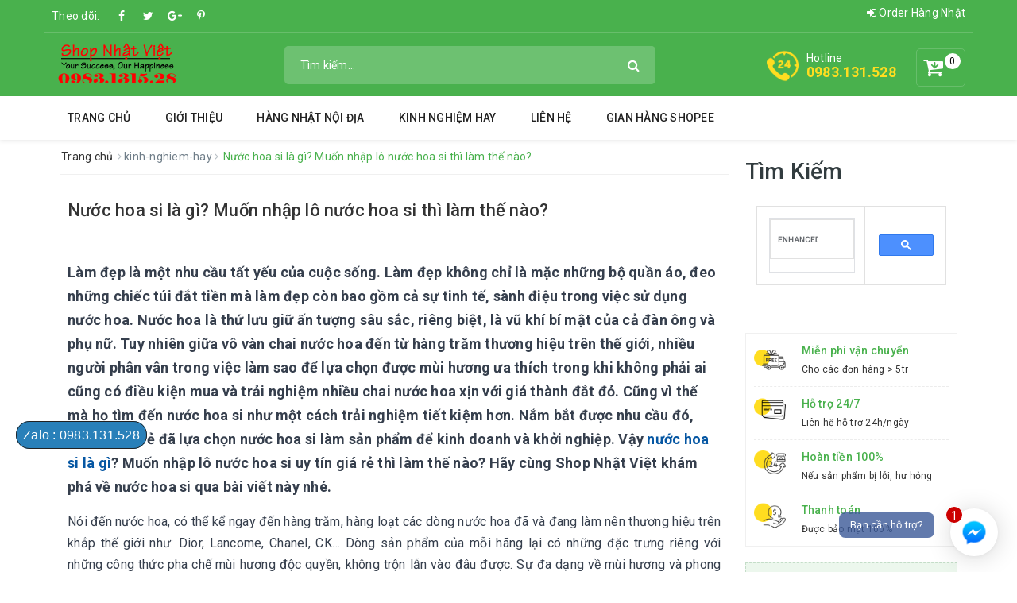

--- FILE ---
content_type: text/html; charset=UTF-8
request_url: https://www.muahohangnhat.com/2022/08/nuoc-hoa-si-la-gi-muon-nhap-lo-nuoc-hoa.html
body_size: 114316
content:
<!DOCTYPE html>
<html class='v2' lang='vi' xmlns='http://www.w3.org/1999/xhtml' xmlns:b='http://www.google.com/2005/gml/b' xmlns:data='http://www.google.com/2005/gml/data' xmlns:expr='http://www.google.com/2005/gml/expr'>
<head>
<!-- Global site tag (gtag.js) - Google Analytics -->
<!-- Google tag (gtag.js) -->
<script async='async' src='https://www.googletagmanager.com/gtag/js?id=G-XF8K41F5WM'></script>
<script>
  window.dataLayer = window.dataLayer || [];
  function gtag(){dataLayer.push(arguments);}
  gtag('js', new Date());

  gtag('config', 'G-XF8K41F5WM');
</script>
<meta content='ID' name='msvalidate.01'/>
<meta content='ID' name='p:domain_verify'/>
<meta content='ID' name='yandex-verification'/>
<meta charset='utf-8'/>
<meta content='IE=edge' http-equiv='X-UA-Compatible'/>
<meta content='width=device-width, initial-scale=1' name='viewport'/>
<meta content='blogger' name='generator'/>
<meta content='text/html; charset=UTF-8' http-equiv='Content-Type'/>
<meta content='index,follow' name='Googlebot'/>
<meta content='index,follow,noodp' name='robots'/>
<meta content='noodp' name='robots'/>
<link href='/favicon.ico' rel='icon' type='image/x-icon'/>
<title>Nước hoa si là gì? Muốn nhập lô nước hoa si thì làm thế nào?</title>
<link href='https://www.muahohangnhat.com/2022/08/nuoc-hoa-si-la-gi-muon-nhap-lo-nuoc-hoa.html' rel='canonical'/>
<meta content='noodp' name='robots'/>
<link href='https://plus.google.com/+ID/posts' rel='publisher'/>
<meta content='Nước hoa si là gì? Muốn nhập lô nước hoa si thì làm thế nào?' property='og:title'/>
<meta content='https://www.muahohangnhat.com/2022/08/nuoc-hoa-si-la-gi-muon-nhap-lo-nuoc-hoa.html' property='og:url'/>
<meta content='' property='og:description'/>
<meta content='https://i.ytimg.com/vi/GsU9SyOpw6M/hqdefault.jpg' property='og:image'/>
<meta content='https://i.ytimg.com/vi/GsU9SyOpw6M/hqdefault.jpg' name='twitter:image'/>
<meta content='https://i.ytimg.com/vi/GsU9SyOpw6M/hqdefault.jpg' itemprop='image'/>
<meta content='data:blog.pageName' property='og:site_name'/>
<meta content='article' property='og:type'/>
<meta content='' name='description'/>
<meta content='Nước hoa si là gì? Muốn nhập lô nước hoa si thì làm thế nào?, Mua Hộ Hàng Nhật Uy Tín Tại VN - Mua Hộ Hàng Nhật Online | Muahohangnhat.com: Nước hoa si là gì? Muốn nhập lô nước hoa si thì làm thế nào?, Mua Hộ Hàng Nhật Uy Tín Tại VN - Mua Hộ Hàng Nhật Online | Muahohangnhat.com' name='keywords'/>
<link href='https://i.ytimg.com/vi/GsU9SyOpw6M/default.jpg' rel='image_src'/>
<meta content='365580770728888' property='fb:app_id'/>
<meta content='100004743388889' property='fb:admins'/>
<link href='https://plus.google.com/+ID/posts' rel='publisher'/>
<link href='https://plus.google.com/+ID/posts/about' rel='author'/>
<link href='https://www.muahohangnhat.com/' rel='openid.delegate'/>
<link href='https://www.muahohangnhat.com/2022/08/nuoc-hoa-si-la-gi-muon-nhap-lo-nuoc-hoa.html' rel='openid.delegate' title='Nước hoa si là gì? Muốn nhập lô nước hoa si thì làm thế nào?'/>
<link href='https://www.muahohangnhat.com/feeds/posts/default' rel='alternate' title='Mua Hộ Hàng Nhật Uy Tín Tại VN - Mua Hộ Hàng Nhật Online | Muahohangnhat.com - Atom' type='application/atom+xml'/>
<link href='https://www.muahohangnhat.com/feeds/posts/default?alt=rss' rel='alternate' title='Mua Hộ Hàng Nhật Uy Tín Tại VN - Mua Hộ Hàng Nhật Online | Muahohangnhat.com - RSS' type='application/rss+xml'/>
<link href='http://www.blogger.com/feeds/2059112186277701510/posts/default' rel='alternate' title='Mua Hộ Hàng Nhật Uy Tín Tại VN - Mua Hộ Hàng Nhật Online | Muahohangnhat.com - Atom' type='application/atom+xml'/>
<link href='http://www.blogger.com/openid-server.g' rel='openid.server'/>
<link href='https://www.muahohangnhat.com/2022/08/nuoc-hoa-si-la-gi-muon-nhap-lo-nuoc-hoa.html' hreflang='vi-vn' rel='alternate'/>
<script type='application/ld+json'>
{"@context" : "http://schema.org","@type" : "WebSite","name" : "Mua Hộ Hàng Nhật Uy Tín Tại VN - Mua Hộ Hàng Nhật Online | Muahohangnhat.com: Nước hoa si là gì? Muốn nhập lô nước hoa si thì làm thế nào?","url" : "https://www.muahohangnhat.com/2022/08/nuoc-hoa-si-la-gi-muon-nhap-lo-nuoc-hoa.html"}
</script>
<link href='https://www.muahohangnhat.com/2022/08/nuoc-hoa-si-la-gi-muon-nhap-lo-nuoc-hoa.html' hreflang='vi-vn' rel='alternate'/>
<meta content='summary' name='twitter:card'/>
<meta content='@hoatranblog' name='twitter:site'/>
<meta content='@hoatranblog' name='twitter:creator'/>
<meta content='https://www.themeblog.site' property='og:url'/>
<meta content='' property='og:description'/>
<meta content='https://shopnhatviet.com/wp-content/uploads/2021/09/shopnhat-viet.png' property='og:image'/>
<style id='page-skin-1' type='text/css'><!--
html {
font-family:sans-serif;
-webkit-text-size-adjust:100%;
-ms-text-size-adjust:100%;
}
body {
margin:0;
}
article,
aside,
details,
figcaption,
figure,
footer,
header,
hgroup,
main,
menu,
nav,
section,
summary {
display:block;
}
audio,
canvas,
progress,
video {
display:inline-block;
vertical-align:baseline;
}
audio:not([controls]) {
display:none;
height:0;
}
[hidden],
template {
display:none;
}
a {
background-color:transparent;
}
a:active,
a:hover {
outline:0;
}
abbr[title] {
border-bottom:1px dotted;
}
b,
strong {
font-weight:700;
}
dfn {
font-style:italic;
}
h1 {
margin:.67em 0;
font-size:2em;
}
mark {
color:#000;
background:#ff0;
}
small {
font-size:80%;
}
sub,
sup {
position:relative;
font-size:75%;
line-height:0;
vertical-align:baseline;
}
sup {
top:-.5em;
}
sub {
bottom:-.25em;
}
img {
border:0;
}
svg:not(:root) {
overflow:hidden;
}
figure {
margin:1em 40px;
}
hr {
height:0;
-webkit-box-sizing:content-box;
-moz-box-sizing:content-box;
box-sizing:content-box;
}
pre {
overflow:auto;
}
code,
kbd,
pre,
samp {
font-family:monospace,monospace;
font-size:1em;
}
button,
input,
optgroup,
select,
textarea {
margin:0;
font:inherit;
color:inherit;
}
button {
overflow:visible;
}
button,
select {
text-transform:none;
}
button,
html input[type=button],
input[type=reset],
input[type=submit] {
-webkit-appearance:button;
cursor:pointer;
}
button[disabled],
html input[disabled] {
cursor:default;
}
button::-moz-focus-inner,
input::-moz-focus-inner {
padding:0;
border:0;
}
input {
line-height:normal;
}
input[type=checkbox],
input[type=radio] {
-webkit-box-sizing:border-box;
-moz-box-sizing:border-box;
box-sizing:border-box;
padding:0;
}
input[type=number]::-webkit-inner-spin-button,
input[type=number]::-webkit-outer-spin-button {
height:auto;
}
input[type=search] {
-webkit-box-sizing:content-box;
-moz-box-sizing:content-box;
box-sizing:content-box;
-webkit-appearance:textfield;
}
input[type=search]::-webkit-search-cancel-button,
input[type=search]::-webkit-search-decoration {
-webkit-appearance:none;
}
fieldset {
padding:.35em .625em .75em;
margin:0 2px;
border:1px solid silver;
}
legend {
padding:0;
border:0;
}
textarea {
overflow:auto;
}
optgroup {
font-weight:700;
}
table {
border-spacing:0;
border-collapse:collapse;
}
td,
th {
padding:0;
}
/*! Source:https://github.com/h5bp/html5-boilerplate/blob/master/src/css/main.css */
@media print {
*,
:after,
:before {
color:#000 !important;
text-shadow:none !important;
background:0 0 !important;
-webkit-box-shadow:none !important;
box-shadow:none !important;
}
a,
a:visited {
text-decoration:underline;
}
a[href]:after {
content:" (" attr(href) ")";
}
abbr[title]:after {
content:" (" attr(title) ")";
}
a[href^="javascript:"]:after,
a[href^="#"]:after {
content:"";
}
blockquote,
pre {
border:1px solid #999;
page-break-inside:avoid;
}
thead {
display:table-header-group;
}
img,
tr {
page-break-inside:avoid;
}
img {
max-width:100% !important;
}
h2,
h3,
p {
orphans:3;
widows:3;
}
h2,
h3 {
page-break-after:avoid;
}
.navbar {
display:none;
}
.btn>.caret,
.dropup>.btn>.caret {
border-top-color:#000 !important;
}
.label {
border:1px solid #000;
}
.table {
border-collapse:collapse !important;
}
.table td,
.table th {
background-color:#fff !important;
}
.table-bordered td,
.table-bordered th {
border:1px solid #ddd !important;
}
}
@font-face {
font-family:'Glyphicons Halflings';
src:url(../fonts/glyphicons-halflings-regular.eot);
src:url(../fonts/glyphicons-halflings-regular.eot?#iefix) format("embedded-opentype"),url(../fonts/glyphicons-halflings-regular.woff2) format("woff2"),url(../fonts/glyphicons-halflings-regular.woff) format("woff"),url(../fonts/glyphicons-halflings-regular.ttf) format("truetype"),url(../fonts/glyphicons-halflings-regular.svg#glyphicons_halflingsregular) format("svg");
}
.glyphicon {
position:relative;
top:1px;
display:inline-block;
font-family:'Glyphicons Halflings';
font-style:normal;
font-weight:400;
line-height:1;
-webkit-font-smoothing:antialiased;
-moz-osx-font-smoothing:grayscale;
}
.glyphicon-asterisk:before {
content:"\002a";
}
.glyphicon-plus:before {
content:"\002b";
}
.glyphicon-eur:before,
.glyphicon-euro:before {
content:"\20ac";
}
.glyphicon-minus:before {
content:"\2212";
}
.glyphicon-cloud:before {
content:"\2601";
}
.glyphicon-envelope:before {
content:"\2709";
}
.glyphicon-pencil:before {
content:"\270f";
}
.glyphicon-glass:before {
content:"\e001";
}
.glyphicon-music:before {
content:"\e002";
}
.glyphicon-search:before {
content:"\e003";
}
.glyphicon-heart:before {
content:"\e005";
}
.glyphicon-star:before {
content:"\e006";
}
.glyphicon-star-empty:before {
content:"\e007";
}
.glyphicon-user:before {
content:"\e008";
}
.glyphicon-film:before {
content:"\e009";
}
.glyphicon-th-large:before {
content:"\e010";
}
.glyphicon-th:before {
content:"\e011";
}
.glyphicon-th-list:before {
content:"\e012";
}
.glyphicon-ok:before {
content:"\e013";
}
.glyphicon-remove:before {
content:"\e014";
}
.glyphicon-zoom-in:before {
content:"\e015";
}
.glyphicon-zoom-out:before {
content:"\e016";
}
.glyphicon-off:before {
content:"\e017";
}
.glyphicon-signal:before {
content:"\e018";
}
.glyphicon-cog:before {
content:"\e019";
}
.glyphicon-trash:before {
content:"\e020";
}
.glyphicon-home:before {
content:"\e021";
}
.glyphicon-file:before {
content:"\e022";
}
.glyphicon-time:before {
content:"\e023";
}
.glyphicon-road:before {
content:"\e024";
}
.glyphicon-download-alt:before {
content:"\e025";
}
.glyphicon-download:before {
content:"\e026";
}
.glyphicon-upload:before {
content:"\e027";
}
.glyphicon-inbox:before {
content:"\e028";
}
.glyphicon-play-circle:before {
content:"\e029";
}
.glyphicon-repeat:before {
content:"\e030";
}
.glyphicon-refresh:before {
content:"\e031";
}
.glyphicon-list-alt:before {
content:"\e032";
}
.glyphicon-lock:before {
content:"\e033";
}
.glyphicon-flag:before {
content:"\e034";
}
.glyphicon-headphones:before {
content:"\e035";
}
.glyphicon-volume-off:before {
content:"\e036";
}
.glyphicon-volume-down:before {
content:"\e037";
}
.glyphicon-volume-up:before {
content:"\e038";
}
.glyphicon-qrcode:before {
content:"\e039";
}
.glyphicon-barcode:before {
content:"\e040";
}
.glyphicon-tag:before {
content:"\e041";
}
.glyphicon-tags:before {
content:"\e042";
}
.glyphicon-book:before {
content:"\e043";
}
.glyphicon-bookmark:before {
content:"\e044";
}
.glyphicon-print:before {
content:"\e045";
}
.glyphicon-camera:before {
content:"\e046";
}
.glyphicon-font:before {
content:"\e047";
}
.glyphicon-bold:before {
content:"\e048";
}
.glyphicon-italic:before {
content:"\e049";
}
.glyphicon-text-height:before {
content:"\e050";
}
.glyphicon-text-width:before {
content:"\e051";
}
.glyphicon-align-left:before {
content:"\e052";
}
.glyphicon-align-center:before {
content:"\e053";
}
.glyphicon-align-right:before {
content:"\e054";
}
.glyphicon-align-justify:before {
content:"\e055";
}
.glyphicon-list:before {
content:"\e056";
}
.glyphicon-indent-left:before {
content:"\e057";
}
.glyphicon-indent-right:before {
content:"\e058";
}
.glyphicon-facetime-video:before {
content:"\e059";
}
.glyphicon-picture:before {
content:"\e060";
}
.glyphicon-map-marker:before {
content:"\e062";
}
.glyphicon-adjust:before {
content:"\e063";
}
.glyphicon-tint:before {
content:"\e064";
}
.glyphicon-edit:before {
content:"\e065";
}
.glyphicon-share:before {
content:"\e066";
}
.glyphicon-check:before {
content:"\e067";
}
.glyphicon-move:before {
content:"\e068";
}
.glyphicon-step-backward:before {
content:"\e069";
}
.glyphicon-fast-backward:before {
content:"\e070";
}
.glyphicon-backward:before {
content:"\e071";
}
.glyphicon-play:before {
content:"\e072";
}
.glyphicon-pause:before {
content:"\e073";
}
.glyphicon-stop:before {
content:"\e074";
}
.glyphicon-forward:before {
content:"\e075";
}
.glyphicon-fast-forward:before {
content:"\e076";
}
.glyphicon-step-forward:before {
content:"\e077";
}
.glyphicon-eject:before {
content:"\e078";
}
.glyphicon-chevron-left:before {
content:"\e079";
}
.glyphicon-chevron-right:before {
content:"\e080";
}
.glyphicon-plus-sign:before {
content:"\e081";
}
.glyphicon-minus-sign:before {
content:"\e082";
}
.glyphicon-remove-sign:before {
content:"\e083";
}
.glyphicon-ok-sign:before {
content:"\e084";
}
.glyphicon-question-sign:before {
content:"\e085";
}
.glyphicon-info-sign:before {
content:"\e086";
}
.glyphicon-screenshot:before {
content:"\e087";
}
.glyphicon-remove-circle:before {
content:"\e088";
}
.glyphicon-ok-circle:before {
content:"\e089";
}
.glyphicon-ban-circle:before {
content:"\e090";
}
.glyphicon-arrow-left:before {
content:"\e091";
}
.glyphicon-arrow-right:before {
content:"\e092";
}
.glyphicon-arrow-up:before {
content:"\e093";
}
.glyphicon-arrow-down:before {
content:"\e094";
}
.glyphicon-share-alt:before {
content:"\e095";
}
.glyphicon-resize-full:before {
content:"\e096";
}
.glyphicon-resize-small:before {
content:"\e097";
}
.glyphicon-exclamation-sign:before {
content:"\e101";
}
.glyphicon-gift:before {
content:"\e102";
}
.glyphicon-leaf:before {
content:"\e103";
}
.glyphicon-fire:before {
content:"\e104";
}
.glyphicon-eye-open:before {
content:"\e105";
}
.glyphicon-eye-close:before {
content:"\e106";
}
.glyphicon-warning-sign:before {
content:"\e107";
}
.glyphicon-plane:before {
content:"\e108";
}
.glyphicon-calendar:before {
content:"\e109";
}
.glyphicon-random:before {
content:"\e110";
}
.glyphicon-comment:before {
content:"\e111";
}
.glyphicon-magnet:before {
content:"\e112";
}
.glyphicon-chevron-up:before {
content:"\e113";
}
.glyphicon-chevron-down:before {
content:"\e114";
}
.glyphicon-retweet:before {
content:"\e115";
}
.glyphicon-shopping-cart:before {
content:"\e116";
}
.glyphicon-folder-close:before {
content:"\e117";
}
.glyphicon-folder-open:before {
content:"\e118";
}
.glyphicon-resize-vertical:before {
content:"\e119";
}
.glyphicon-resize-horizontal:before {
content:"\e120";
}
.glyphicon-hdd:before {
content:"\e121";
}
.glyphicon-bullhorn:before {
content:"\e122";
}
.glyphicon-bell:before {
content:"\e123";
}
.glyphicon-certificate:before {
content:"\e124";
}
.glyphicon-thumbs-up:before {
content:"\e125";
}
.glyphicon-thumbs-down:before {
content:"\e126";
}
.glyphicon-hand-right:before {
content:"\e127";
}
.glyphicon-hand-left:before {
content:"\e128";
}
.glyphicon-hand-up:before {
content:"\e129";
}
.glyphicon-hand-down:before {
content:"\e130";
}
.glyphicon-circle-arrow-right:before {
content:"\e131";
}
.glyphicon-circle-arrow-left:before {
content:"\e132";
}
.glyphicon-circle-arrow-up:before {
content:"\e133";
}
.glyphicon-circle-arrow-down:before {
content:"\e134";
}
.glyphicon-globe:before {
content:"\e135";
}
.glyphicon-wrench:before {
content:"\e136";
}
.glyphicon-tasks:before {
content:"\e137";
}
.glyphicon-filter:before {
content:"\e138";
}
.glyphicon-briefcase:before {
content:"\e139";
}
.glyphicon-fullscreen:before {
content:"\e140";
}
.glyphicon-dashboard:before {
content:"\e141";
}
.glyphicon-paperclip:before {
content:"\e142";
}
.glyphicon-heart-empty:before {
content:"\e143";
}
.glyphicon-link:before {
content:"\e144";
}
.glyphicon-phone:before {
content:"\e145";
}
.glyphicon-pushpin:before {
content:"\e146";
}
.glyphicon-usd:before {
content:"\e148";
}
.glyphicon-gbp:before {
content:"\e149";
}
.glyphicon-sort:before {
content:"\e150";
}
.glyphicon-sort-by-alphabet:before {
content:"\e151";
}
.glyphicon-sort-by-alphabet-alt:before {
content:"\e152";
}
.glyphicon-sort-by-order:before {
content:"\e153";
}
.glyphicon-sort-by-order-alt:before {
content:"\e154";
}
.glyphicon-sort-by-attributes:before {
content:"\e155";
}
.glyphicon-sort-by-attributes-alt:before {
content:"\e156";
}
.glyphicon-unchecked:before {
content:"\e157";
}
.glyphicon-expand:before {
content:"\e158";
}
.glyphicon-collapse-down:before {
content:"\e159";
}
.glyphicon-collapse-up:before {
content:"\e160";
}
.glyphicon-log-in:before {
content:"\e161";
}
.glyphicon-flash:before {
content:"\e162";
}
.glyphicon-log-out:before {
content:"\e163";
}
.glyphicon-new-window:before {
content:"\e164";
}
.glyphicon-record:before {
content:"\e165";
}
.glyphicon-save:before {
content:"\e166";
}
.glyphicon-open:before {
content:"\e167";
}
.glyphicon-saved:before {
content:"\e168";
}
.glyphicon-import:before {
content:"\e169";
}
.glyphicon-export:before {
content:"\e170";
}
.glyphicon-send:before {
content:"\e171";
}
.glyphicon-floppy-disk:before {
content:"\e172";
}
.glyphicon-floppy-saved:before {
content:"\e173";
}
.glyphicon-floppy-remove:before {
content:"\e174";
}
.glyphicon-floppy-save:before {
content:"\e175";
}
.glyphicon-floppy-open:before {
content:"\e176";
}
.glyphicon-credit-card:before {
content:"\e177";
}
.glyphicon-transfer:before {
content:"\e178";
}
.glyphicon-cutlery:before {
content:"\e179";
}
.glyphicon-header:before {
content:"\e180";
}
.glyphicon-compressed:before {
content:"\e181";
}
.glyphicon-earphone:before {
content:"\e182";
}
.glyphicon-phone-alt:before {
content:"\e183";
}
.glyphicon-tower:before {
content:"\e184";
}
.glyphicon-stats:before {
content:"\e185";
}
.glyphicon-sd-video:before {
content:"\e186";
}
.glyphicon-hd-video:before {
content:"\e187";
}
.glyphicon-subtitles:before {
content:"\e188";
}
.glyphicon-sound-stereo:before {
content:"\e189";
}
.glyphicon-sound-dolby:before {
content:"\e190";
}
.glyphicon-sound-5-1:before {
content:"\e191";
}
.glyphicon-sound-6-1:before {
content:"\e192";
}
.glyphicon-sound-7-1:before {
content:"\e193";
}
.glyphicon-copyright-mark:before {
content:"\e194";
}
.glyphicon-registration-mark:before {
content:"\e195";
}
.glyphicon-cloud-download:before {
content:"\e197";
}
.glyphicon-cloud-upload:before {
content:"\e198";
}
.glyphicon-tree-conifer:before {
content:"\e199";
}
.glyphicon-tree-deciduous:before {
content:"\e200";
}
.glyphicon-cd:before {
content:"\e201";
}
.glyphicon-save-file:before {
content:"\e202";
}
.glyphicon-open-file:before {
content:"\e203";
}
.glyphicon-level-up:before {
content:"\e204";
}
.glyphicon-copy:before {
content:"\e205";
}
.glyphicon-paste:before {
content:"\e206";
}
.glyphicon-alert:before {
content:"\e209";
}
.glyphicon-equalizer:before {
content:"\e210";
}
.glyphicon-king:before {
content:"\e211";
}
.glyphicon-queen:before {
content:"\e212";
}
.glyphicon-pawn:before {
content:"\e213";
}
.glyphicon-bishop:before {
content:"\e214";
}
.glyphicon-knight:before {
content:"\e215";
}
.glyphicon-baby-formula:before {
content:"\e216";
}
.glyphicon-tent:before {
content:"\26fa";
}
.glyphicon-blackboard:before {
content:"\e218";
}
.glyphicon-bed:before {
content:"\e219";
}
.glyphicon-apple:before {
content:"\f8ff";
}
.glyphicon-erase:before {
content:"\e221";
}
.glyphicon-hourglass:before {
content:"\231b";
}
.glyphicon-lamp:before {
content:"\e223";
}
.glyphicon-duplicate:before {
content:"\e224";
}
.glyphicon-piggy-bank:before {
content:"\e225";
}
.glyphicon-scissors:before {
content:"\e226";
}
.glyphicon-bitcoin:before {
content:"\e227";
}
.glyphicon-btc:before {
content:"\e227";
}
.glyphicon-xbt:before {
content:"\e227";
}
.glyphicon-yen:before {
content:"\00a5";
}
.glyphicon-jpy:before {
content:"\00a5";
}
.glyphicon-ruble:before {
content:"\20bd";
}
.glyphicon-rub:before {
content:"\20bd";
}
.glyphicon-scale:before {
content:"\e230";
}
.glyphicon-ice-lolly:before {
content:"\e231";
}
.glyphicon-ice-lolly-tasted:before {
content:"\e232";
}
.glyphicon-education:before {
content:"\e233";
}
.glyphicon-option-horizontal:before {
content:"\e234";
}
.glyphicon-option-vertical:before {
content:"\e235";
}
.glyphicon-menu-hamburger:before {
content:"\e236";
}
.glyphicon-modal-window:before {
content:"\e237";
}
.glyphicon-oil:before {
content:"\e238";
}
.glyphicon-grain:before {
content:"\e239";
}
.glyphicon-sunglasses:before {
content:"\e240";
}
.glyphicon-text-size:before {
content:"\e241";
}
.glyphicon-text-color:before {
content:"\e242";
}
.glyphicon-text-background:before {
content:"\e243";
}
.glyphicon-object-align-top:before {
content:"\e244";
}
.glyphicon-object-align-bottom:before {
content:"\e245";
}
.glyphicon-object-align-horizontal:before {
content:"\e246";
}
.glyphicon-object-align-left:before {
content:"\e247";
}
.glyphicon-object-align-vertical:before {
content:"\e248";
}
.glyphicon-object-align-right:before {
content:"\e249";
}
.glyphicon-triangle-right:before {
content:"\e250";
}
.glyphicon-triangle-left:before {
content:"\e251";
}
.glyphicon-triangle-bottom:before {
content:"\e252";
}
.glyphicon-triangle-top:before {
content:"\e253";
}
.glyphicon-console:before {
content:"\e254";
}
.glyphicon-superscript:before {
content:"\e255";
}
.glyphicon-subscript:before {
content:"\e256";
}
.glyphicon-menu-left:before {
content:"\e257";
}
.glyphicon-menu-right:before {
content:"\e258";
}
.glyphicon-menu-down:before {
content:"\e259";
}
.glyphicon-menu-up:before {
content:"\e260";
}
* {
-webkit-box-sizing:border-box;
-moz-box-sizing:border-box;
box-sizing:border-box;
}
:after,
:before {
-webkit-box-sizing:border-box;
-moz-box-sizing:border-box;
box-sizing:border-box;
}
html {
font-size:10px;
-webkit-tap-highlight-color:transparent;
}
body {
font-family:"Helvetica Neue",Helvetica,Arial,sans-serif;
font-size:14px;
line-height:1.42857143;
color:#333;
background-color:#fff;
}
button,
input,
select,
textarea {
font-family:inherit;
font-size:inherit;
line-height:inherit;
}
a {
color:#337ab7;
text-decoration:none;
}
a:focus,
a:hover {
color:#23527c;
text-decoration:underline;
}
a:focus {
outline:5px auto -webkit-focus-ring-color;
outline-offset:-2px;
}
figure {
margin:0;
}
img {
vertical-align:middle;
}
.carousel-inner>.item>a>img,
.carousel-inner>.item>img,
.img-responsive,
.thumbnail a>img,
.thumbnail>img {
display:block;
max-width:100%;
height:auto;
}
.img-rounded {
border-radius:6px;
}
.img-thumbnail {
display:inline-block;
max-width:100%;
height:auto;
padding:4px;
line-height:1.42857143;
background-color:#fff;
border:1px solid #ddd;
border-radius:4px;
-webkit-transition:all .2s ease-in-out;
-o-transition:all .2s ease-in-out;
transition:all .2s ease-in-out;
}
.img-circle {
border-radius:50%;
}
hr {
margin-top:20px;
margin-bottom:20px;
border:0;
border-top:1px solid #eee;
}
.sr-only {
position:absolute;
width:1px;
height:1px;
padding:0;
margin:-1px;
overflow:hidden;
clip:rect(0,0,0,0);
border:0;
}
.sr-only-focusable:active,
.sr-only-focusable:focus {
position:static;
width:auto;
height:auto;
margin:0;
overflow:visible;
clip:auto;
}
[role=button] {
cursor:pointer;
}
.h1,
.h2,
.h3,
.h4,
.h5,
.h6,
h1,
h2,
h3,
h4,
h5,
h6 {
font-family:inherit;
font-weight:500;
line-height:1.1;
color:inherit;
}
.h1 .small,
.h1 small,
.h2 .small,
.h2 small,
.h3 .small,
.h3 small,
.h4 .small,
.h4 small,
.h5 .small,
.h5 small,
.h6 .small,
.h6 small,
h1 .small,
h1 small,
h2 .small,
h2 small,
h3 .small,
h3 small,
h4 .small,
h4 small,
h5 .small,
h5 small,
h6 .small,
h6 small {
font-weight:400;
line-height:1;
color:#777;
}
.h1,
.h2,
.h3,
h1,
h2,
h3 {
margin-top:20px;
margin-bottom:10px;
}
.h1 .small,
.h1 small,
.h2 .small,
.h2 small,
.h3 .small,
.h3 small,
h1 .small,
h1 small,
h2 .small,
h2 small,
h3 .small,
h3 small {
font-size:65%;
}
.h4,
.h5,
.h6,
h4,
h5,
h6 {
margin-top:10px;
margin-bottom:10px;
}
.h4 .small,
.h4 small,
.h5 .small,
.h5 small,
.h6 .small,
.h6 small,
h4 .small,
h4 small,
h5 .small,
h5 small,
h6 .small,
h6 small {
font-size:75%;
}
.h1,
h1 {
font-size:36px;
}
.h2,
h2 {
font-size:30px;
}
.h3,
h3 {
font-size:24px;
}
.h4,
h4 {
font-size:18px;
}
.h5,
h5 {
font-size:14px;
}
.h6,
h6 {
font-size:12px;
}
p {
margin:0 0 10px;
}
.lead {
margin-bottom:20px;
font-size:16px;
font-weight:300;
line-height:1.4;
}
@media (min-width:768px) {
.lead {
font-size:21px;
}
}
.small,
small {
font-size:85%;
}
.mark,
mark {
padding:.2em;
background-color:#fcf8e3;
}
.text-left {
text-align:left;
}
.text-right {
text-align:right;
}
.text-center {
text-align:center;
}
.text-justify {
text-align:justify;
}
.text-nowrap {
white-space:nowrap;
}
.text-lowercase {
text-transform:lowercase;
}
.text-uppercase {
text-transform:uppercase;
}
.text-capitalize {
text-transform:capitalize;
}
.text-muted {
color:#777;
}
.text-primary {
color:#337ab7;
}
a.text-primary:focus,
a.text-primary:hover {
color:#286090;
}
.text-success {
color:#3c763d;
}
a.text-success:focus,
a.text-success:hover {
color:#2b542c;
}
.text-info {
color:#31708f;
}
a.text-info:focus,
a.text-info:hover {
color:#245269;
}
.text-warning {
color:#8a6d3b;
}
a.text-warning:focus,
a.text-warning:hover {
color:#66512c;
}
.text-danger {
color:#a94442;
}
a.text-danger:focus,
a.text-danger:hover {
color:#843534;
}
.bg-primary {
color:#fff;
background-color:#337ab7;
}
a.bg-primary:focus,
a.bg-primary:hover {
background-color:#286090;
}
.bg-success {
background-color:#dff0d8;
}
a.bg-success:focus,
a.bg-success:hover {
background-color:#c1e2b3;
}
.bg-info {
background-color:#d9edf7;
}
a.bg-info:focus,
a.bg-info:hover {
background-color:#afd9ee;
}
.bg-warning {
background-color:#fcf8e3;
}
a.bg-warning:focus,
a.bg-warning:hover {
background-color:#f7ecb5;
}
.bg-danger {
background-color:#f2dede;
}
a.bg-danger:focus,
a.bg-danger:hover {
background-color:#e4b9b9;
}
.page-header {
padding-bottom:9px;
margin:40px 0 20px;
border-bottom:1px solid #eee;
}
ol,
ul {
margin-top:0;
margin-bottom:10px;
}
ol ol,
ol ul,
ul ol,
ul ul {
margin-bottom:0;
}
.list-unstyled {
padding-left:0;
list-style:none;
}
.list-inline {
padding-left:0;
margin-left:-5px;
list-style:none;
}
.list-inline>li {
display:inline-block;
padding-right:5px;
padding-left:5px;
}
dl {
margin-top:0;
margin-bottom:20px;
}
dd,
dt {
line-height:1.42857143;
}
dt {
font-weight:700;
}
dd {
margin-left:0;
}
@media (min-width:768px) {
.dl-horizontal dt {
float:left;
width:160px;
overflow:hidden;
clear:left;
text-align:right;
text-overflow:ellipsis;
white-space:nowrap;
}
.dl-horizontal dd {
margin-left:180px;
}
}
abbr[data-original-title],
abbr[title] {
cursor:help;
border-bottom:1px dotted #777;
}
.initialism {
font-size:90%;
text-transform:uppercase;
}
blockquote {
padding:10px 20px;
margin:0 0 20px;
font-size:17.5px;
border-left:5px solid #eee;
}
blockquote ol:last-child,
blockquote p:last-child,
blockquote ul:last-child {
margin-bottom:0;
}
blockquote .small,
blockquote footer,
blockquote small {
display:block;
font-size:80%;
line-height:1.42857143;
color:#777;
}
blockquote .small:before,
blockquote footer:before,
blockquote small:before {
content:'\2014 \00A0';
}
.blockquote-reverse,
blockquote.pull-right {
padding-right:15px;
padding-left:0;
text-align:right;
border-right:5px solid #eee;
border-left:0;
}
.blockquote-reverse .small:before,
.blockquote-reverse footer:before,
.blockquote-reverse small:before,
blockquote.pull-right .small:before,
blockquote.pull-right footer:before,
blockquote.pull-right small:before {
content:'';
}
.blockquote-reverse .small:after,
.blockquote-reverse footer:after,
.blockquote-reverse small:after,
blockquote.pull-right .small:after,
blockquote.pull-right footer:after,
blockquote.pull-right small:after {
content:'\00A0 \2014';
}
address {
margin-bottom:20px;
font-style:normal;
line-height:1.42857143;
}
code,
kbd,
pre,
samp {
font-family:Menlo,Monaco,Consolas,"Courier New",monospace;
}
code {
padding:2px 4px;
font-size:90%;
color:#c7254e;
background-color:#f9f2f4;
border-radius:4px;
}
kbd {
padding:2px 4px;
font-size:90%;
color:#fff;
background-color:#333;
border-radius:3px;
-webkit-box-shadow:inset 0 -1px 0 rgba(0,0,0,0.25);
box-shadow:inset 0 -1px 0 rgba(0,0,0,0.25);
}
kbd kbd {
padding:0;
font-size:100%;
font-weight:700;
-webkit-box-shadow:none;
box-shadow:none;
}
pre {
display:block;
padding:9.5px;
margin:0 0 10px;
font-size:13px;
line-height:1.42857143;
color:#333;
word-break:break-all;
word-wrap:break-word;
background-color:#f5f5f5;
border:1px solid #ccc;
border-radius:4px;
}
pre code {
padding:0;
font-size:inherit;
color:inherit;
white-space:pre-wrap;
background-color:transparent;
border-radius:0;
}
.pre-scrollable {
max-height:340px;
overflow-y:scroll;
}
.container {
padding-right:15px;
padding-left:15px;
margin-right:auto;
margin-left:auto;
}
@media (min-width:768px) {
.container {
width:750px;
}
}
@media (min-width:992px) {
.container {
width:970px;
}
}
@media (min-width:1200px) {
.container {
width:1170px;
}
}
.container-fluid {
padding-right:15px;
padding-left:15px;
margin-right:auto;
margin-left:auto;
}
.row {
margin-right:-15px;
margin-left:-15px;
}
.col-lg-1,
.col-lg-10,
.col-lg-11,
.col-lg-12,
.col-lg-2,
.col-lg-3,
.col-lg-4,
.col-lg-5,
.col-lg-6,
.col-lg-7,
.col-lg-8,
.col-lg-9,
.col-md-1,
.col-md-10,
.col-md-11,
.col-md-12,
.col-md-2,
.col-md-3,
.col-md-4,
.col-md-5,
.col-md-6,
.col-md-7,
.col-md-8,
.col-md-9,
.col-sm-1,
.col-sm-10,
.col-sm-11,
.col-sm-12,
.col-sm-2,
.col-sm-3,
.col-sm-4,
.col-sm-5,
.col-sm-6,
.col-sm-7,
.col-sm-8,
.col-sm-9,
.col-xs-1,
.col-xs-10,
.col-xs-11,
.col-xs-12,
.col-xs-2,
.col-xs-3,
.col-xs-4,
.col-xs-5,
.col-xs-6,
.col-xs-7,
.col-xs-8,
.col-xs-9 {
position:relative;
min-height:1px;
padding-right:15px;
padding-left:15px;
}
.col-xs-1,
.col-xs-10,
.col-xs-11,
.col-xs-12,
.col-xs-2,
.col-xs-3,
.col-xs-4,
.col-xs-5,
.col-xs-6,
.col-xs-7,
.col-xs-8,
.col-xs-9 {
float:left;
}
.col-xs-12 {
width:100%;
}
.col-xs-11 {
width:91.66666667%;
}
.col-xs-10 {
width:83.33333333%;
}
.col-xs-9 {
width:75%;
}
.col-xs-8 {
width:66.66666667%;
}
.col-xs-7 {
width:58.33333333%;
}
.col-xs-6 {
width:50%;
}
.col-xs-5 {
width:41.66666667%;
}
.col-xs-4 {
width:33.33333333%;
}
.col-xs-3 {
width:25%;
}
.col-xs-2 {
width:16.66666667%;
}
.col-xs-1 {
width:8.33333333%;
}
.col-xs-pull-12 {
right:100%;
}
.col-xs-pull-11 {
right:91.66666667%;
}
.col-xs-pull-10 {
right:83.33333333%;
}
.col-xs-pull-9 {
right:75%;
}
.col-xs-pull-8 {
right:66.66666667%;
}
.col-xs-pull-7 {
right:58.33333333%;
}
.col-xs-pull-6 {
right:50%;
}
.col-xs-pull-5 {
right:41.66666667%;
}
.col-xs-pull-4 {
right:33.33333333%;
}
.col-xs-pull-3 {
right:25%;
}
.col-xs-pull-2 {
right:16.66666667%;
}
.col-xs-pull-1 {
right:8.33333333%;
}
.col-xs-pull-0 {
right:auto;
}
.col-xs-push-12 {
left:100%;
}
.col-xs-push-11 {
left:91.66666667%;
}
.col-xs-push-10 {
left:83.33333333%;
}
.col-xs-push-9 {
left:75%;
}
.col-xs-push-8 {
left:66.66666667%;
}
.col-xs-push-7 {
left:58.33333333%;
}
.col-xs-push-6 {
left:50%;
}
.col-xs-push-5 {
left:41.66666667%;
}
.col-xs-push-4 {
left:33.33333333%;
}
.col-xs-push-3 {
left:25%;
}
.col-xs-push-2 {
left:16.66666667%;
}
.col-xs-push-1 {
left:8.33333333%;
}
.col-xs-push-0 {
left:auto;
}
.col-xs-offset-12 {
margin-left:100%;
}
.col-xs-offset-11 {
margin-left:91.66666667%;
}
.col-xs-offset-10 {
margin-left:83.33333333%;
}
.col-xs-offset-9 {
margin-left:75%;
}
.col-xs-offset-8 {
margin-left:66.66666667%;
}
.col-xs-offset-7 {
margin-left:58.33333333%;
}
.col-xs-offset-6 {
margin-left:50%;
}
.col-xs-offset-5 {
margin-left:41.66666667%;
}
.col-xs-offset-4 {
margin-left:33.33333333%;
}
.col-xs-offset-3 {
margin-left:25%;
}
.col-xs-offset-2 {
margin-left:16.66666667%;
}
.col-xs-offset-1 {
margin-left:8.33333333%;
}
.col-xs-offset-0 {
margin-left:0;
}
@media (min-width:768px) {
.col-sm-1,
.col-sm-10,
.col-sm-11,
.col-sm-12,
.col-sm-2,
.col-sm-3,
.col-sm-4,
.col-sm-5,
.col-sm-6,
.col-sm-7,
.col-sm-8,
.col-sm-9 {
float:left;
}
.col-sm-12 {
width:100%;
}
.col-sm-11 {
width:91.66666667%;
}
.col-sm-10 {
width:83.33333333%;
}
.col-sm-9 {
width:75%;
}
.col-sm-8 {
width:66.66666667%;
}
.col-sm-7 {
width:58.33333333%;
}
.col-sm-6 {
width:50%;
}
.col-sm-5 {
width:41.66666667%;
}
.col-sm-4 {
width:33.33333333%;
}
.col-sm-3 {
width:25%;
}
.col-sm-2 {
width:16.66666667%;
}
.col-sm-1 {
width:8.33333333%;
}
.col-sm-pull-12 {
right:100%;
}
.col-sm-pull-11 {
right:91.66666667%;
}
.col-sm-pull-10 {
right:83.33333333%;
}
.col-sm-pull-9 {
right:75%;
}
.col-sm-pull-8 {
right:66.66666667%;
}
.col-sm-pull-7 {
right:58.33333333%;
}
.col-sm-pull-6 {
right:50%;
}
.col-sm-pull-5 {
right:41.66666667%;
}
.col-sm-pull-4 {
right:33.33333333%;
}
.col-sm-pull-3 {
right:25%;
}
.col-sm-pull-2 {
right:16.66666667%;
}
.col-sm-pull-1 {
right:8.33333333%;
}
.col-sm-pull-0 {
right:auto;
}
.col-sm-push-12 {
left:100%;
}
.col-sm-push-11 {
left:91.66666667%;
}
.col-sm-push-10 {
left:83.33333333%;
}
.col-sm-push-9 {
left:75%;
}
.col-sm-push-8 {
left:66.66666667%;
}
.col-sm-push-7 {
left:58.33333333%;
}
.col-sm-push-6 {
left:50%;
}
.col-sm-push-5 {
left:41.66666667%;
}
.col-sm-push-4 {
left:33.33333333%;
}
.col-sm-push-3 {
left:25%;
}
.col-sm-push-2 {
left:16.66666667%;
}
.col-sm-push-1 {
left:8.33333333%;
}
.col-sm-push-0 {
left:auto;
}
.col-sm-offset-12 {
margin-left:100%;
}
.col-sm-offset-11 {
margin-left:91.66666667%;
}
.col-sm-offset-10 {
margin-left:83.33333333%;
}
.col-sm-offset-9 {
margin-left:75%;
}
.col-sm-offset-8 {
margin-left:66.66666667%;
}
.col-sm-offset-7 {
margin-left:58.33333333%;
}
.col-sm-offset-6 {
margin-left:50%;
}
.col-sm-offset-5 {
margin-left:41.66666667%;
}
.col-sm-offset-4 {
margin-left:33.33333333%;
}
.col-sm-offset-3 {
margin-left:25%;
}
.col-sm-offset-2 {
margin-left:16.66666667%;
}
.col-sm-offset-1 {
margin-left:8.33333333%;
}
.col-sm-offset-0 {
margin-left:0;
}
}
@media (min-width:992px) {
.col-md-1,
.col-md-10,
.col-md-11,
.col-md-12,
.col-md-2,
.col-md-3,
.col-md-4,
.col-md-5,
.col-md-6,
.col-md-7,
.col-md-8,
.col-md-9 {
float:left;
}
.col-md-12 {
width:100%;
}
.col-md-11 {
width:91.66666667%;
}
.col-md-10 {
width:83.33333333%;
}
.col-md-9 {
width:75%;
}
.col-md-8 {
width:66.66666667%;
}
.col-md-7 {
width:58.33333333%;
}
.col-md-6 {
width:50%;
}
.col-md-5 {
width:41.66666667%;
}
.col-md-4 {
width:33.33333333%;
}
.col-md-3 {
width:25%;
}
.col-md-2 {
width:16.66666667%;
}
.col-md-1 {
width:8.33333333%;
}
.col-md-pull-12 {
right:100%;
}
.col-md-pull-11 {
right:91.66666667%;
}
.col-md-pull-10 {
right:83.33333333%;
}
.col-md-pull-9 {
right:75%;
}
.col-md-pull-8 {
right:66.66666667%;
}
.col-md-pull-7 {
right:58.33333333%;
}
.col-md-pull-6 {
right:50%;
}
.col-md-pull-5 {
right:41.66666667%;
}
.col-md-pull-4 {
right:33.33333333%;
}
.col-md-pull-3 {
right:25%;
}
.col-md-pull-2 {
right:16.66666667%;
}
.col-md-pull-1 {
right:8.33333333%;
}
.col-md-pull-0 {
right:auto;
}
.col-md-push-12 {
left:100%;
}
.col-md-push-11 {
left:91.66666667%;
}
.col-md-push-10 {
left:83.33333333%;
}
.col-md-push-9 {
left:75%;
}
.col-md-push-8 {
left:66.66666667%;
}
.col-md-push-7 {
left:58.33333333%;
}
.col-md-push-6 {
left:50%;
}
.col-md-push-5 {
left:41.66666667%;
}
.col-md-push-4 {
left:33.33333333%;
}
.col-md-push-3 {
left:25%;
}
.col-md-push-2 {
left:16.66666667%;
}
.col-md-push-1 {
left:8.33333333%;
}
.col-md-push-0 {
left:auto;
}
.col-md-offset-12 {
margin-left:100%;
}
.col-md-offset-11 {
margin-left:91.66666667%;
}
.col-md-offset-10 {
margin-left:83.33333333%;
}
.col-md-offset-9 {
margin-left:75%;
}
.col-md-offset-8 {
margin-left:66.66666667%;
}
.col-md-offset-7 {
margin-left:58.33333333%;
}
.col-md-offset-6 {
margin-left:50%;
}
.col-md-offset-5 {
margin-left:41.66666667%;
}
.col-md-offset-4 {
margin-left:33.33333333%;
}
.col-md-offset-3 {
margin-left:25%;
}
.col-md-offset-2 {
margin-left:16.66666667%;
}
.col-md-offset-1 {
margin-left:8.33333333%;
}
.col-md-offset-0 {
margin-left:0;
}
}
@media (min-width:1200px) {
.col-lg-1,
.col-lg-10,
.col-lg-11,
.col-lg-12,
.col-lg-2,
.col-lg-3,
.col-lg-4,
.col-lg-5,
.col-lg-6,
.col-lg-7,
.col-lg-8,
.col-lg-9 {
float:left;
}
.col-lg-12 {
width:100%;
}
.col-lg-11 {
width:91.66666667%;
}
.col-lg-10 {
width:83.33333333%;
}
.col-lg-9 {
width:75%;
}
.col-lg-8 {
width:66.66666667%;
}
.col-lg-7 {
width:58.33333333%;
}
.col-lg-6 {
width:50%;
}
.col-lg-5 {
width:41.66666667%;
}
.col-lg-4 {
width:33.33333333%;
}
.col-lg-3 {
width:25%;
}
.col-lg-2 {
width:16.66666667%;
}
.col-lg-1 {
width:8.33333333%;
}
.col-lg-pull-12 {
right:100%;
}
.col-lg-pull-11 {
right:91.66666667%;
}
.col-lg-pull-10 {
right:83.33333333%;
}
.col-lg-pull-9 {
right:75%;
}
.col-lg-pull-8 {
right:66.66666667%;
}
.col-lg-pull-7 {
right:58.33333333%;
}
.col-lg-pull-6 {
right:50%;
}
.col-lg-pull-5 {
right:41.66666667%;
}
.col-lg-pull-4 {
right:33.33333333%;
}
.col-lg-pull-3 {
right:25%;
}
.col-lg-pull-2 {
right:16.66666667%;
}
.col-lg-pull-1 {
right:8.33333333%;
}
.col-lg-pull-0 {
right:auto;
}
.col-lg-push-12 {
left:100%;
}
.col-lg-push-11 {
left:91.66666667%;
}
.col-lg-push-10 {
left:83.33333333%;
}
.col-lg-push-9 {
left:75%;
}
.col-lg-push-8 {
left:66.66666667%;
}
.col-lg-push-7 {
left:58.33333333%;
}
.col-lg-push-6 {
left:50%;
}
.col-lg-push-5 {
left:41.66666667%;
}
.col-lg-push-4 {
left:33.33333333%;
}
.col-lg-push-3 {
left:25%;
}
.col-lg-push-2 {
left:16.66666667%;
}
.col-lg-push-1 {
left:8.33333333%;
}
.col-lg-push-0 {
left:auto;
}
.col-lg-offset-12 {
margin-left:100%;
}
.col-lg-offset-11 {
margin-left:91.66666667%;
}
.col-lg-offset-10 {
margin-left:83.33333333%;
}
.col-lg-offset-9 {
margin-left:75%;
}
.col-lg-offset-8 {
margin-left:66.66666667%;
}
.col-lg-offset-7 {
margin-left:58.33333333%;
}
.col-lg-offset-6 {
margin-left:50%;
}
.col-lg-offset-5 {
margin-left:41.66666667%;
}
.col-lg-offset-4 {
margin-left:33.33333333%;
}
.col-lg-offset-3 {
margin-left:25%;
}
.col-lg-offset-2 {
margin-left:16.66666667%;
}
.col-lg-offset-1 {
margin-left:8.33333333%;
}
.col-lg-offset-0 {
margin-left:0;
}
}
table {
background-color:transparent;
}
caption {
padding-top:8px;
padding-bottom:8px;
color:#777;
text-align:left;
}
th {
text-align:left;
}
.table {
width:100%;
max-width:100%;
margin-bottom:20px;
}
.table>tbody>tr>td,
.table>tbody>tr>th,
.table>tfoot>tr>td,
.table>tfoot>tr>th,
.table>thead>tr>td,
.table>thead>tr>th {
padding:8px;
line-height:1.42857143;
vertical-align:top;
border-top:1px solid #ddd;
}
.table>thead>tr>th {
vertical-align:bottom;
border-bottom:2px solid #ddd;
}
.table>caption+thead>tr:first-child>td,
.table>caption+thead>tr:first-child>th,
.table>colgroup+thead>tr:first-child>td,
.table>colgroup+thead>tr:first-child>th,
.table>thead:first-child>tr:first-child>td,
.table>thead:first-child>tr:first-child>th {
border-top:0;
}
.table>tbody+tbody {
border-top:2px solid #ddd;
}
.table .table {
background-color:#fff;
}
.table-condensed>tbody>tr>td,
.table-condensed>tbody>tr>th,
.table-condensed>tfoot>tr>td,
.table-condensed>tfoot>tr>th,
.table-condensed>thead>tr>td,
.table-condensed>thead>tr>th {
padding:5px;
}
.table-bordered {
border:1px solid #ddd;
}
.table-bordered>tbody>tr>td,
.table-bordered>tbody>tr>th,
.table-bordered>tfoot>tr>td,
.table-bordered>tfoot>tr>th,
.table-bordered>thead>tr>td,
.table-bordered>thead>tr>th {
border:1px solid #ddd;
}
.table-bordered>thead>tr>td,
.table-bordered>thead>tr>th {
border-bottom-width:2px;
}
.table-striped>tbody>tr:nth-of-type(odd) {
background-color:#f9f9f9;
}
.table-hover>tbody>tr:hover {
background-color:#f5f5f5;
}
table col[class*=col-] {
position:static;
display:table-column;
float:none;
}
table td[class*=col-],
table th[class*=col-] {
position:static;
display:table-cell;
float:none;
}
.table>tbody>tr.active>td,
.table>tbody>tr.active>th,
.table>tbody>tr>td.active,
.table>tbody>tr>th.active,
.table>tfoot>tr.active>td,
.table>tfoot>tr.active>th,
.table>tfoot>tr>td.active,
.table>tfoot>tr>th.active,
.table>thead>tr.active>td,
.table>thead>tr.active>th,
.table>thead>tr>td.active,
.table>thead>tr>th.active {
background-color:#f5f5f5;
}
.table-hover>tbody>tr.active:hover>td,
.table-hover>tbody>tr.active:hover>th,
.table-hover>tbody>tr:hover>.active,
.table-hover>tbody>tr>td.active:hover,
.table-hover>tbody>tr>th.active:hover {
background-color:#e8e8e8;
}
.table>tbody>tr.success>td,
.table>tbody>tr.success>th,
.table>tbody>tr>td.success,
.table>tbody>tr>th.success,
.table>tfoot>tr.success>td,
.table>tfoot>tr.success>th,
.table>tfoot>tr>td.success,
.table>tfoot>tr>th.success,
.table>thead>tr.success>td,
.table>thead>tr.success>th,
.table>thead>tr>td.success,
.table>thead>tr>th.success {
background-color:#dff0d8;
}
.table-hover>tbody>tr.success:hover>td,
.table-hover>tbody>tr.success:hover>th,
.table-hover>tbody>tr:hover>.success,
.table-hover>tbody>tr>td.success:hover,
.table-hover>tbody>tr>th.success:hover {
background-color:#d0e9c6;
}
.table>tbody>tr.info>td,
.table>tbody>tr.info>th,
.table>tbody>tr>td.info,
.table>tbody>tr>th.info,
.table>tfoot>tr.info>td,
.table>tfoot>tr.info>th,
.table>tfoot>tr>td.info,
.table>tfoot>tr>th.info,
.table>thead>tr.info>td,
.table>thead>tr.info>th,
.table>thead>tr>td.info,
.table>thead>tr>th.info {
background-color:#d9edf7;
}
.table-hover>tbody>tr.info:hover>td,
.table-hover>tbody>tr.info:hover>th,
.table-hover>tbody>tr:hover>.info,
.table-hover>tbody>tr>td.info:hover,
.table-hover>tbody>tr>th.info:hover {
background-color:#c4e3f3;
}
.table>tbody>tr.warning>td,
.table>tbody>tr.warning>th,
.table>tbody>tr>td.warning,
.table>tbody>tr>th.warning,
.table>tfoot>tr.warning>td,
.table>tfoot>tr.warning>th,
.table>tfoot>tr>td.warning,
.table>tfoot>tr>th.warning,
.table>thead>tr.warning>td,
.table>thead>tr.warning>th,
.table>thead>tr>td.warning,
.table>thead>tr>th.warning {
background-color:#fcf8e3;
}
.table-hover>tbody>tr.warning:hover>td,
.table-hover>tbody>tr.warning:hover>th,
.table-hover>tbody>tr:hover>.warning,
.table-hover>tbody>tr>td.warning:hover,
.table-hover>tbody>tr>th.warning:hover {
background-color:#faf2cc;
}
.table>tbody>tr.danger>td,
.table>tbody>tr.danger>th,
.table>tbody>tr>td.danger,
.table>tbody>tr>th.danger,
.table>tfoot>tr.danger>td,
.table>tfoot>tr.danger>th,
.table>tfoot>tr>td.danger,
.table>tfoot>tr>th.danger,
.table>thead>tr.danger>td,
.table>thead>tr.danger>th,
.table>thead>tr>td.danger,
.table>thead>tr>th.danger {
background-color:#f2dede;
}
.table-hover>tbody>tr.danger:hover>td,
.table-hover>tbody>tr.danger:hover>th,
.table-hover>tbody>tr:hover>.danger,
.table-hover>tbody>tr>td.danger:hover,
.table-hover>tbody>tr>th.danger:hover {
background-color:#ebcccc;
}
.table-responsive {
min-height:.01%;
overflow-x:auto;
}
@media screen and (max-width:767px) {
.table-responsive {
width:100%;
margin-bottom:15px;
overflow-y:hidden;
-ms-overflow-style:-ms-autohiding-scrollbar;
border:1px solid #ddd;
}
.table-responsive>.table {
margin-bottom:0;
}
.table-responsive>.table>tbody>tr>td,
.table-responsive>.table>tbody>tr>th,
.table-responsive>.table>tfoot>tr>td,
.table-responsive>.table>tfoot>tr>th,
.table-responsive>.table>thead>tr>td,
.table-responsive>.table>thead>tr>th {
white-space:nowrap;
}
.table-responsive>.table-bordered {
border:0;
}
.table-responsive>.table-bordered>tbody>tr>td:first-child,
.table-responsive>.table-bordered>tbody>tr>th:first-child,
.table-responsive>.table-bordered>tfoot>tr>td:first-child,
.table-responsive>.table-bordered>tfoot>tr>th:first-child,
.table-responsive>.table-bordered>thead>tr>td:first-child,
.table-responsive>.table-bordered>thead>tr>th:first-child {
border-left:0;
}
.table-responsive>.table-bordered>tbody>tr>td:last-child,
.table-responsive>.table-bordered>tbody>tr>th:last-child,
.table-responsive>.table-bordered>tfoot>tr>td:last-child,
.table-responsive>.table-bordered>tfoot>tr>th:last-child,
.table-responsive>.table-bordered>thead>tr>td:last-child,
.table-responsive>.table-bordered>thead>tr>th:last-child {
border-right:0;
}
.table-responsive>.table-bordered>tbody>tr:last-child>td,
.table-responsive>.table-bordered>tbody>tr:last-child>th,
.table-responsive>.table-bordered>tfoot>tr:last-child>td,
.table-responsive>.table-bordered>tfoot>tr:last-child>th {
border-bottom:0;
}
}
fieldset {
min-width:0;
padding:0;
margin:0;
border:0;
}
legend {
display:block;
width:100%;
padding:0;
margin-bottom:20px;
font-size:21px;
line-height:inherit;
color:#333;
border:0;
border-bottom:1px solid #e5e5e5;
}
label {
display:inline-block;
max-width:100%;
margin-bottom:5px;
font-weight:700;
}
input[type=search] {
-webkit-box-sizing:border-box;
-moz-box-sizing:border-box;
box-sizing:border-box;
}
input[type=checkbox],
input[type=radio] {
margin:4px 0 0;
margin-top:1px\9;
line-height:normal;
}
input[type=file] {
display:block;
}
input[type=range] {
display:block;
width:100%;
}
select[multiple],
select[size] {
height:auto;
}
input[type=file]:focus,
input[type=checkbox]:focus,
input[type=radio]:focus {
outline:5px auto -webkit-focus-ring-color;
outline-offset:-2px;
}
output {
display:block;
padding-top:7px;
font-size:14px;
line-height:1.42857143;
color:#555;
}
.form-control {
display:block;
width:100%;
height:34px;
padding:6px 12px;
font-size:14px;
line-height:1.42857143;
color:#555;
background-color:#fff;
background-image:none;
border:1px solid #ccc;
border-radius:4px;
-webkit-box-shadow:inset 0 1px 1px rgba(0,0,0,0.075);
box-shadow:inset 0 1px 1px rgba(0,0,0,0.075);
-webkit-transition:border-color ease-in-out .15s,-webkit-box-shadow ease-in-out .15s;
-o-transition:border-color ease-in-out .15s,box-shadow ease-in-out .15s;
transition:border-color ease-in-out .15s,box-shadow ease-in-out .15s;
}
.form-control:focus {
border-color:#66afe9;
outline:0;
-webkit-box-shadow:inset 0 1px 1px rgba(0,0,0,0.075),0 0 8px rgba(102,175,233,0.6);
box-shadow:inset 0 1px 1px rgba(0,0,0,0.075),0 0 8px rgba(102,175,233,0.6);
}
.form-control::-moz-placeholder {
color:#999;
opacity:1;
}
.form-control:-ms-input-placeholder {
color:#999;
}
.form-control::-webkit-input-placeholder {
color:#999;
}
.form-control::-ms-expand {
background-color:transparent;
border:0;
}
.form-control[disabled],
.form-control[readonly],
fieldset[disabled] .form-control {
background-color:#eee;
opacity:1;
}
.form-control[disabled],
fieldset[disabled] .form-control {
cursor:not-allowed;
}
textarea.form-control {
height:auto;
}
input[type=search] {
-webkit-appearance:none;
}
@media screen and (-webkit-min-device-pixel-ratio:0) {
input[type=date].form-control,
input[type=time].form-control,
input[type=datetime-local].form-control,
input[type=month].form-control {
line-height:34px;
}
.input-group-sm input[type=date],
.input-group-sm input[type=time],
.input-group-sm input[type=datetime-local],
.input-group-sm input[type=month],
input[type=date].input-sm,
input[type=time].input-sm,
input[type=datetime-local].input-sm,
input[type=month].input-sm {
line-height:30px;
}
.input-group-lg input[type=date],
.input-group-lg input[type=time],
.input-group-lg input[type=datetime-local],
.input-group-lg input[type=month],
input[type=date].input-lg,
input[type=time].input-lg,
input[type=datetime-local].input-lg,
input[type=month].input-lg {
line-height:46px;
}
}
.form-group {
margin-bottom:15px;
}
.checkbox,
.radio {
position:relative;
display:block;
margin-top:10px;
margin-bottom:10px;
}
.checkbox label,
.radio label {
min-height:20px;
padding-left:20px;
margin-bottom:0;
font-weight:400;
cursor:pointer;
}
.checkbox input[type=checkbox],
.checkbox-inline input[type=checkbox],
.radio input[type=radio],
.radio-inline input[type=radio] {
position:absolute;
margin-top:4px\9;
margin-left:-20px;
}
.checkbox+.checkbox,
.radio+.radio {
margin-top:-5px;
}
.checkbox-inline,
.radio-inline {
position:relative;
display:inline-block;
padding-left:20px;
margin-bottom:0;
font-weight:400;
vertical-align:middle;
cursor:pointer;
}
.checkbox-inline+.checkbox-inline,
.radio-inline+.radio-inline {
margin-top:0;
margin-left:10px;
}
fieldset[disabled] input[type=checkbox],
fieldset[disabled] input[type=radio],
input[type=checkbox].disabled,
input[type=checkbox][disabled],
input[type=radio].disabled,
input[type=radio][disabled] {
cursor:not-allowed;
}
.checkbox-inline.disabled,
.radio-inline.disabled,
fieldset[disabled] .checkbox-inline,
fieldset[disabled] .radio-inline {
cursor:not-allowed;
}
.checkbox.disabled label,
.radio.disabled label,
fieldset[disabled] .checkbox label,
fieldset[disabled] .radio label {
cursor:not-allowed;
}
.form-control-static {
min-height:34px;
padding-top:7px;
padding-bottom:7px;
margin-bottom:0;
}
.form-control-static.input-lg,
.form-control-static.input-sm {
padding-right:0;
padding-left:0;
}
.input-sm {
height:30px;
padding:5px 10px;
font-size:12px;
line-height:1.5;
border-radius:3px;
}
select.input-sm {
height:30px;
line-height:30px;
}
select[multiple].input-sm,
textarea.input-sm {
height:auto;
}
.form-group-sm .form-control {
height:30px;
padding:5px 10px;
font-size:12px;
line-height:1.5;
border-radius:3px;
}
.form-group-sm select.form-control {
height:30px;
line-height:30px;
}
.form-group-sm select[multiple].form-control,
.form-group-sm textarea.form-control {
height:auto;
}
.form-group-sm .form-control-static {
height:30px;
min-height:32px;
padding:6px 10px;
font-size:12px;
line-height:1.5;
}
.input-lg {
height:46px;
padding:10px 16px;
font-size:18px;
line-height:1.3333333;
border-radius:6px;
}
select.input-lg {
height:46px;
line-height:46px;
}
select[multiple].input-lg,
textarea.input-lg {
height:auto;
}
.form-group-lg .form-control {
height:46px;
padding:10px 16px;
font-size:18px;
line-height:1.3333333;
border-radius:6px;
}
.form-group-lg select.form-control {
height:46px;
line-height:46px;
}
.form-group-lg select[multiple].form-control,
.form-group-lg textarea.form-control {
height:auto;
}
.form-group-lg .form-control-static {
height:46px;
min-height:38px;
padding:11px 16px;
font-size:18px;
line-height:1.3333333;
}
.has-feedback {
position:relative;
}
.has-feedback .form-control {
padding-right:42.5px;
}
.form-control-feedback {
position:absolute;
top:0;
right:0;
z-index:2;
display:block;
width:34px;
height:34px;
line-height:34px;
text-align:center;
pointer-events:none;
}
.form-group-lg .form-control+.form-control-feedback,
.input-group-lg+.form-control-feedback,
.input-lg+.form-control-feedback {
width:46px;
height:46px;
line-height:46px;
}
.form-group-sm .form-control+.form-control-feedback,
.input-group-sm+.form-control-feedback,
.input-sm+.form-control-feedback {
width:30px;
height:30px;
line-height:30px;
}
.has-success .checkbox,
.has-success .checkbox-inline,
.has-success .control-label,
.has-success .help-block,
.has-success .radio,
.has-success .radio-inline,
.has-success.checkbox label,
.has-success.checkbox-inline label,
.has-success.radio label,
.has-success.radio-inline label {
color:#3c763d;
}
.has-success .form-control {
border-color:#3c763d;
-webkit-box-shadow:inset 0 1px 1px rgba(0,0,0,0.075);
box-shadow:inset 0 1px 1px rgba(0,0,0,0.075);
}
.has-success .form-control:focus {
border-color:#2b542c;
-webkit-box-shadow:inset 0 1px 1px rgba(0,0,0,0.075),0 0 6px #67b168;
box-shadow:inset 0 1px 1px rgba(0,0,0,0.075),0 0 6px #67b168;
}
.has-success .input-group-addon {
color:#3c763d;
background-color:#dff0d8;
border-color:#3c763d;
}
.has-success .form-control-feedback {
color:#3c763d;
}
.has-warning .checkbox,
.has-warning .checkbox-inline,
.has-warning .control-label,
.has-warning .help-block,
.has-warning .radio,
.has-warning .radio-inline,
.has-warning.checkbox label,
.has-warning.checkbox-inline label,
.has-warning.radio label,
.has-warning.radio-inline label {
color:#8a6d3b;
}
.has-warning .form-control {
border-color:#8a6d3b;
-webkit-box-shadow:inset 0 1px 1px rgba(0,0,0,0.075);
box-shadow:inset 0 1px 1px rgba(0,0,0,0.075);
}
.has-warning .form-control:focus {
border-color:#66512c;
-webkit-box-shadow:inset 0 1px 1px rgba(0,0,0,0.075),0 0 6px #c0a16b;
box-shadow:inset 0 1px 1px rgba(0,0,0,0.075),0 0 6px #c0a16b;
}
.has-warning .input-group-addon {
color:#8a6d3b;
background-color:#fcf8e3;
border-color:#8a6d3b;
}
.has-warning .form-control-feedback {
color:#8a6d3b;
}
.has-error .checkbox,
.has-error .checkbox-inline,
.has-error .control-label,
.has-error .help-block,
.has-error .radio,
.has-error .radio-inline,
.has-error.checkbox label,
.has-error.checkbox-inline label,
.has-error.radio label,
.has-error.radio-inline label {
color:#a94442;
}
.has-error .form-control {
border-color:#a94442;
-webkit-box-shadow:inset 0 1px 1px rgba(0,0,0,0.075);
box-shadow:inset 0 1px 1px rgba(0,0,0,0.075);
}
.has-error .form-control:focus {
border-color:#843534;
-webkit-box-shadow:inset 0 1px 1px rgba(0,0,0,0.075),0 0 6px #ce8483;
box-shadow:inset 0 1px 1px rgba(0,0,0,0.075),0 0 6px #ce8483;
}
.has-error .input-group-addon {
color:#a94442;
background-color:#f2dede;
border-color:#a94442;
}
.has-error .form-control-feedback {
color:#a94442;
}
.has-feedback label ~ .form-control-feedback {
top:25px;
}
.has-feedback label.sr-only ~ .form-control-feedback {
top:0;
}
.help-block {
display:block;
margin-top:5px;
margin-bottom:10px;
color:#737373;
}
@media (min-width:768px) {
.form-inline .form-group {
display:inline-block;
margin-bottom:0;
vertical-align:middle;
}
.form-inline .form-control {
display:inline-block;
width:auto;
vertical-align:middle;
}
.form-inline .form-control-static {
display:inline-block;
}
.form-inline .input-group {
display:inline-table;
vertical-align:middle;
}
.form-inline .input-group .form-control,
.form-inline .input-group .input-group-addon,
.form-inline .input-group .input-group-btn {
width:auto;
}
.form-inline .input-group>.form-control {
width:100%;
}
.form-inline .control-label {
margin-bottom:0;
vertical-align:middle;
}
.form-inline .checkbox,
.form-inline .radio {
display:inline-block;
margin-top:0;
margin-bottom:0;
vertical-align:middle;
}
.form-inline .checkbox label,
.form-inline .radio label {
padding-left:0;
}
.form-inline .checkbox input[type=checkbox],
.form-inline .radio input[type=radio] {
position:relative;
margin-left:0;
}
.form-inline .has-feedback .form-control-feedback {
top:0;
}
}
.form-horizontal .checkbox,
.form-horizontal .checkbox-inline,
.form-horizontal .radio,
.form-horizontal .radio-inline {
padding-top:7px;
margin-top:0;
margin-bottom:0;
}
.form-horizontal .checkbox,
.form-horizontal .radio {
min-height:27px;
}
.form-horizontal .form-group {
margin-right:-15px;
margin-left:-15px;
}
@media (min-width:768px) {
.form-horizontal .control-label {
padding-top:7px;
margin-bottom:0;
text-align:right;
}
}
.form-horizontal .has-feedback .form-control-feedback {
right:15px;
}
@media (min-width:768px) {
.form-horizontal .form-group-lg .control-label {
padding-top:11px;
font-size:18px;
}
}
@media (min-width:768px) {
.form-horizontal .form-group-sm .control-label {
padding-top:6px;
font-size:12px;
}
}
.btn {
display:inline-block;
padding:6px 12px;
margin-bottom:0;
font-size:14px;
font-weight:400;
line-height:1.42857143;
text-align:center;
white-space:nowrap;
vertical-align:middle;
-ms-touch-action:manipulation;
touch-action:manipulation;
cursor:pointer;
-webkit-user-select:none;
-moz-user-select:none;
-ms-user-select:none;
user-select:none;
background-image:none;
border:1px solid transparent;
border-radius:4px;
}
.btn.active.focus,
.btn.active:focus,
.btn.focus,
.btn:active.focus,
.btn:active:focus,
.btn:focus {
outline:5px auto -webkit-focus-ring-color;
outline-offset:-2px;
}
.btn.focus,
.btn:focus,
.btn:hover {
color:#333;
text-decoration:none;
}
.btn.active,
.btn:active {
background-image:none;
outline:0;
-webkit-box-shadow:inset 0 3px 5px rgba(0,0,0,0.125);
box-shadow:inset 0 3px 5px rgba(0,0,0,0.125);
}
.btn.disabled,
.btn[disabled],
fieldset[disabled] .btn {
cursor:not-allowed;
filter:alpha(opacity=65);
-webkit-box-shadow:none;
box-shadow:none;
opacity:.65;
}
a.btn.disabled,
fieldset[disabled] a.btn {
pointer-events:none;
}
.btn-default {
color:#333;
background-color:#fff;
border-color:#ccc;
}
.btn-default.focus,
.btn-default:focus {
color:#333;
background-color:#e6e6e6;
border-color:#8c8c8c;
}
.btn-default:hover {
color:#333;
background-color:#e6e6e6;
border-color:#adadad;
}
.btn-default.active,
.btn-default:active,
.open>.dropdown-toggle.btn-default {
color:#333;
background-color:#e6e6e6;
border-color:#adadad;
}
.btn-default.active.focus,
.btn-default.active:focus,
.btn-default.active:hover,
.btn-default:active.focus,
.btn-default:active:focus,
.btn-default:active:hover,
.open>.dropdown-toggle.btn-default.focus,
.open>.dropdown-toggle.btn-default:focus,
.open>.dropdown-toggle.btn-default:hover {
color:#333;
background-color:#d4d4d4;
border-color:#8c8c8c;
}
.btn-default.active,
.btn-default:active,
.open>.dropdown-toggle.btn-default {
background-image:none;
}
.btn-default.disabled.focus,
.btn-default.disabled:focus,
.btn-default.disabled:hover,
.btn-default[disabled].focus,
.btn-default[disabled]:focus,
.btn-default[disabled]:hover,
fieldset[disabled] .btn-default.focus,
fieldset[disabled] .btn-default:focus,
fieldset[disabled] .btn-default:hover {
background-color:#fff;
border-color:#ccc;
}
.btn-default .badge {
color:#fff;
background-color:#333;
}
.btn-primary {
color:#fff;
background-color:#337ab7;
border-color:#2e6da4;
}
.btn-primary.focus,
.btn-primary:focus {
color:#fff;
background-color:#286090;
border-color:#122b40;
}
.btn-primary:hover {
color:#fff;
background-color:#286090;
border-color:#204d74;
}
.btn-primary.active,
.btn-primary:active,
.open>.dropdown-toggle.btn-primary {
color:#fff;
background-color:#286090;
border-color:#204d74;
}
.btn-primary.active.focus,
.btn-primary.active:focus,
.btn-primary.active:hover,
.btn-primary:active.focus,
.btn-primary:active:focus,
.btn-primary:active:hover,
.open>.dropdown-toggle.btn-primary.focus,
.open>.dropdown-toggle.btn-primary:focus,
.open>.dropdown-toggle.btn-primary:hover {
color:#fff;
background-color:#204d74;
border-color:#122b40;
}
.btn-primary.active,
.btn-primary:active,
.open>.dropdown-toggle.btn-primary {
background-image:none;
}
.btn-primary.disabled.focus,
.btn-primary.disabled:focus,
.btn-primary.disabled:hover,
.btn-primary[disabled].focus,
.btn-primary[disabled]:focus,
.btn-primary[disabled]:hover,
fieldset[disabled] .btn-primary.focus,
fieldset[disabled] .btn-primary:focus,
fieldset[disabled] .btn-primary:hover {
background-color:#337ab7;
border-color:#2e6da4;
}
.btn-primary .badge {
color:#337ab7;
background-color:#fff;
}
.btn-success {
color:#fff;
background-color:#5cb85c;
border-color:#4cae4c;
}
.btn-success.focus,
.btn-success:focus {
color:#fff;
background-color:#449d44;
border-color:#255625;
}
.btn-success:hover {
color:#fff;
background-color:#449d44;
border-color:#398439;
}
.btn-success.active,
.btn-success:active,
.open>.dropdown-toggle.btn-success {
color:#fff;
background-color:#449d44;
border-color:#398439;
}
.btn-success.active.focus,
.btn-success.active:focus,
.btn-success.active:hover,
.btn-success:active.focus,
.btn-success:active:focus,
.btn-success:active:hover,
.open>.dropdown-toggle.btn-success.focus,
.open>.dropdown-toggle.btn-success:focus,
.open>.dropdown-toggle.btn-success:hover {
color:#fff;
background-color:#398439;
border-color:#255625;
}
.btn-success.active,
.btn-success:active,
.open>.dropdown-toggle.btn-success {
background-image:none;
}
.btn-success.disabled.focus,
.btn-success.disabled:focus,
.btn-success.disabled:hover,
.btn-success[disabled].focus,
.btn-success[disabled]:focus,
.btn-success[disabled]:hover,
fieldset[disabled] .btn-success.focus,
fieldset[disabled] .btn-success:focus,
fieldset[disabled] .btn-success:hover {
background-color:#5cb85c;
border-color:#4cae4c;
}
.btn-success .badge {
color:#5cb85c;
background-color:#fff;
}
.btn-info {
color:#fff;
background-color:#5bc0de;
border-color:#46b8da;
}
.btn-info.focus,
.btn-info:focus {
color:#fff;
background-color:#31b0d5;
border-color:#1b6d85;
}
.btn-info:hover {
color:#fff;
background-color:#31b0d5;
border-color:#269abc;
}
.btn-info.active,
.btn-info:active,
.open>.dropdown-toggle.btn-info {
color:#fff;
background-color:#31b0d5;
border-color:#269abc;
}
.btn-info.active.focus,
.btn-info.active:focus,
.btn-info.active:hover,
.btn-info:active.focus,
.btn-info:active:focus,
.btn-info:active:hover,
.open>.dropdown-toggle.btn-info.focus,
.open>.dropdown-toggle.btn-info:focus,
.open>.dropdown-toggle.btn-info:hover {
color:#fff;
background-color:#269abc;
border-color:#1b6d85;
}
.btn-info.active,
.btn-info:active,
.open>.dropdown-toggle.btn-info {
background-image:none;
}
.btn-info.disabled.focus,
.btn-info.disabled:focus,
.btn-info.disabled:hover,
.btn-info[disabled].focus,
.btn-info[disabled]:focus,
.btn-info[disabled]:hover,
fieldset[disabled] .btn-info.focus,
fieldset[disabled] .btn-info:focus,
fieldset[disabled] .btn-info:hover {
background-color:#5bc0de;
border-color:#46b8da;
}
.btn-info .badge {
color:#5bc0de;
background-color:#fff;
}
.btn-warning {
color:#fff;
background-color:#f0ad4e;
border-color:#eea236;
}
.btn-warning.focus,
.btn-warning:focus {
color:#fff;
background-color:#ec971f;
border-color:#985f0d;
}
.btn-warning:hover {
color:#fff;
background-color:#ec971f;
border-color:#d58512;
}
.btn-warning.active,
.btn-warning:active,
.open>.dropdown-toggle.btn-warning {
color:#fff;
background-color:#ec971f;
border-color:#d58512;
}
.btn-warning.active.focus,
.btn-warning.active:focus,
.btn-warning.active:hover,
.btn-warning:active.focus,
.btn-warning:active:focus,
.btn-warning:active:hover,
.open>.dropdown-toggle.btn-warning.focus,
.open>.dropdown-toggle.btn-warning:focus,
.open>.dropdown-toggle.btn-warning:hover {
color:#fff;
background-color:#d58512;
border-color:#985f0d;
}
.btn-warning.active,
.btn-warning:active,
.open>.dropdown-toggle.btn-warning {
background-image:none;
}
.btn-warning.disabled.focus,
.btn-warning.disabled:focus,
.btn-warning.disabled:hover,
.btn-warning[disabled].focus,
.btn-warning[disabled]:focus,
.btn-warning[disabled]:hover,
fieldset[disabled] .btn-warning.focus,
fieldset[disabled] .btn-warning:focus,
fieldset[disabled] .btn-warning:hover {
background-color:#f0ad4e;
border-color:#eea236;
}
.btn-warning .badge {
color:#f0ad4e;
background-color:#fff;
}
.btn-danger {
color:#fff;
background-color:#d9534f;
border-color:#d43f3a;
}
.btn-danger.focus,
.btn-danger:focus {
color:#fff;
background-color:#c9302c;
border-color:#761c19;
}
.btn-danger:hover {
color:#fff;
background-color:#c9302c;
border-color:#ac2925;
}
.btn-danger.active,
.btn-danger:active,
.open>.dropdown-toggle.btn-danger {
color:#fff;
background-color:#c9302c;
border-color:#ac2925;
}
.btn-danger.active.focus,
.btn-danger.active:focus,
.btn-danger.active:hover,
.btn-danger:active.focus,
.btn-danger:active:focus,
.btn-danger:active:hover,
.open>.dropdown-toggle.btn-danger.focus,
.open>.dropdown-toggle.btn-danger:focus,
.open>.dropdown-toggle.btn-danger:hover {
color:#fff;
background-color:#ac2925;
border-color:#761c19;
}
.btn-danger.active,
.btn-danger:active,
.open>.dropdown-toggle.btn-danger {
background-image:none;
}
.btn-danger.disabled.focus,
.btn-danger.disabled:focus,
.btn-danger.disabled:hover,
.btn-danger[disabled].focus,
.btn-danger[disabled]:focus,
.btn-danger[disabled]:hover,
fieldset[disabled] .btn-danger.focus,
fieldset[disabled] .btn-danger:focus,
fieldset[disabled] .btn-danger:hover {
background-color:#d9534f;
border-color:#d43f3a;
}
.btn-danger .badge {
color:#d9534f;
background-color:#fff;
}
.btn-link {
font-weight:400;
color:#337ab7;
border-radius:0;
}
.btn-link,
.btn-link.active,
.btn-link:active,
.btn-link[disabled],
fieldset[disabled] .btn-link {
background-color:transparent;
-webkit-box-shadow:none;
box-shadow:none;
}
.btn-link,
.btn-link:active,
.btn-link:focus,
.btn-link:hover {
border-color:transparent;
}
.btn-link:focus,
.btn-link:hover {
color:#23527c;
text-decoration:underline;
background-color:transparent;
}
.btn-link[disabled]:focus,
.btn-link[disabled]:hover,
fieldset[disabled] .btn-link:focus,
fieldset[disabled] .btn-link:hover {
color:#777;
text-decoration:none;
}
.btn-group-lg>.btn,
.btn-lg {
padding:10px 16px;
font-size:18px;
line-height:1.3333333;
border-radius:6px;
}
.btn-group-sm>.btn,
.btn-sm {
padding:5px 10px;
font-size:12px;
line-height:1.5;
border-radius:3px;
}
.btn-group-xs>.btn,
.btn-xs {
padding:1px 5px;
font-size:12px;
line-height:1.5;
border-radius:3px;
}
.btn-block {
display:block;
width:100%;
}
.btn-block+.btn-block {
margin-top:5px;
}
input[type=button].btn-block,
input[type=reset].btn-block,
input[type=submit].btn-block {
width:100%;
}
.fade {
opacity:0;
-webkit-transition:opacity .15s linear;
-o-transition:opacity .15s linear;
transition:opacity .15s linear;
}
.fade.in {
opacity:1;
}
.collapse {
display:none;
}
.collapse.in {
display:block;
}
tr.collapse.in {
display:table-row;
}
tbody.collapse.in {
display:table-row-group;
}
.collapsing {
position:relative;
height:0;
overflow:hidden;
-webkit-transition-timing-function:ease;
-o-transition-timing-function:ease;
transition-timing-function:ease;
-webkit-transition-duration:.35s;
-o-transition-duration:.35s;
transition-duration:.35s;
-webkit-transition-property:height,visibility;
-o-transition-property:height,visibility;
transition-property:height,visibility;
}
.caret {
display:inline-block;
width:0;
height:0;
margin-left:2px;
vertical-align:middle;
border-top:4px dashed;
border-top:4px solid\9;
border-right:4px solid transparent;
border-left:4px solid transparent;
}
.dropdown,
.dropup {
position:relative;
}
.dropdown-toggle:focus {
outline:0;
}
.dropdown-menu {
position:absolute;
top:100%;
left:0;
z-index:1000;
display:none;
float:left;
min-width:160px;
padding:5px 0;
margin:2px 0 0;
font-size:14px;
text-align:left;
list-style:none;
background-color:#fff;
-webkit-background-clip:padding-box;
background-clip:padding-box;
border:1px solid #ccc;
border:1px solid rgba(0,0,0,0.15);
border-radius:4px;
-webkit-box-shadow:0 6px 12px rgba(0,0,0,0.175);
box-shadow:0 6px 12px rgba(0,0,0,0.175);
}
.dropdown-menu.pull-right {
right:0;
left:auto;
}
.dropdown-menu .divider {
height:1px;
margin:9px 0;
overflow:hidden;
background-color:#e5e5e5;
}
.dropdown-menu>li>a {
display:block;
padding:3px 20px;
clear:both;
font-weight:400;
line-height:1.42857143;
color:#333;
white-space:nowrap;
}
.dropdown-menu>li>a:focus,
.dropdown-menu>li>a:hover {
color:#262626;
text-decoration:none;
background-color:#f5f5f5;
}
.dropdown-menu>.active>a,
.dropdown-menu>.active>a:focus,
.dropdown-menu>.active>a:hover {
color:#fff;
text-decoration:none;
background-color:#337ab7;
outline:0;
}
.dropdown-menu>.disabled>a,
.dropdown-menu>.disabled>a:focus,
.dropdown-menu>.disabled>a:hover {
color:#777;
}
.dropdown-menu>.disabled>a:focus,
.dropdown-menu>.disabled>a:hover {
text-decoration:none;
cursor:not-allowed;
background-color:transparent;
background-image:none;
filter:progid:DXImageTransform.Microsoft.gradient(enabled=false);
}
.open>.dropdown-menu {
display:block;
}
.open>a {
outline:0;
}
.dropdown-menu-right {
right:0;
left:auto;
}
.dropdown-menu-left {
right:auto;
left:0;
}
.dropdown-header {
display:block;
padding:3px 20px;
font-size:12px;
line-height:1.42857143;
color:#777;
white-space:nowrap;
}
.dropdown-backdrop {
position:fixed;
top:0;
right:0;
bottom:0;
left:0;
z-index:990;
}
.pull-right>.dropdown-menu {
right:0;
left:auto;
}
.dropup .caret,
.navbar-fixed-bottom .dropdown .caret {
content:"";
border-top:0;
border-bottom:4px dashed;
border-bottom:4px solid\9;
}
.dropup .dropdown-menu,
.navbar-fixed-bottom .dropdown .dropdown-menu {
top:auto;
bottom:100%;
margin-bottom:2px;
}
@media (min-width:768px) {
.navbar-right .dropdown-menu {
right:0;
left:auto;
}
.navbar-right .dropdown-menu-left {
right:auto;
left:0;
}
}
.btn-group,
.btn-group-vertical {
position:relative;
display:inline-block;
vertical-align:middle;
}
.btn-group-vertical>.btn,
.btn-group>.btn {
position:relative;
float:left;
}
.btn-group-vertical>.btn.active,
.btn-group-vertical>.btn:active,
.btn-group-vertical>.btn:focus,
.btn-group-vertical>.btn:hover,
.btn-group>.btn.active,
.btn-group>.btn:active,
.btn-group>.btn:focus,
.btn-group>.btn:hover {
z-index:2;
}
.btn-group .btn+.btn,
.btn-group .btn+.btn-group,
.btn-group .btn-group+.btn,
.btn-group .btn-group+.btn-group {
margin-left:-1px;
}
.btn-toolbar {
margin-left:-5px;
}
.btn-toolbar .btn,
.btn-toolbar .btn-group,
.btn-toolbar .input-group {
float:left;
}
.btn-toolbar>.btn,
.btn-toolbar>.btn-group,
.btn-toolbar>.input-group {
margin-left:5px;
}
.btn-group>.btn:not(:first-child):not(:last-child):not(.dropdown-toggle) {
border-radius:0;
}
.btn-group>.btn:first-child {
margin-left:0;
}
.btn-group>.btn:first-child:not(:last-child):not(.dropdown-toggle) {
border-top-right-radius:0;
border-bottom-right-radius:0;
}
.btn-group>.btn:last-child:not(:first-child),
.btn-group>.dropdown-toggle:not(:first-child) {
border-top-left-radius:0;
border-bottom-left-radius:0;
}
.btn-group>.btn-group {
float:left;
}
.btn-group>.btn-group:not(:first-child):not(:last-child)>.btn {
border-radius:0;
}
.btn-group>.btn-group:first-child:not(:last-child)>.btn:last-child,
.btn-group>.btn-group:first-child:not(:last-child)>.dropdown-toggle {
border-top-right-radius:0;
border-bottom-right-radius:0;
}
.btn-group>.btn-group:last-child:not(:first-child)>.btn:first-child {
border-top-left-radius:0;
border-bottom-left-radius:0;
}
.btn-group .dropdown-toggle:active,
.btn-group.open .dropdown-toggle {
outline:0;
}
.btn-group>.btn+.dropdown-toggle {
padding-right:8px;
padding-left:8px;
}
.btn-group>.btn-lg+.dropdown-toggle {
padding-right:12px;
padding-left:12px;
}
.btn-group.open .dropdown-toggle {
-webkit-box-shadow:inset 0 3px 5px rgba(0,0,0,0.125);
box-shadow:inset 0 3px 5px rgba(0,0,0,0.125);
}
.btn-group.open .dropdown-toggle.btn-link {
-webkit-box-shadow:none;
box-shadow:none;
}
.btn .caret {
margin-left:0;
}
.btn-lg .caret {
border-width:5px 5px 0;
border-bottom-width:0;
}
.dropup .btn-lg .caret {
border-width:0 5px 5px;
}
.btn-group-vertical>.btn,
.btn-group-vertical>.btn-group,
.btn-group-vertical>.btn-group>.btn {
display:block;
float:none;
width:100%;
max-width:100%;
}
.btn-group-vertical>.btn-group>.btn {
float:none;
}
.btn-group-vertical>.btn+.btn,
.btn-group-vertical>.btn+.btn-group,
.btn-group-vertical>.btn-group+.btn,
.btn-group-vertical>.btn-group+.btn-group {
margin-top:-1px;
margin-left:0;
}
.btn-group-vertical>.btn:not(:first-child):not(:last-child) {
border-radius:0;
}
.btn-group-vertical>.btn:first-child:not(:last-child) {
border-top-left-radius:4px;
border-top-right-radius:4px;
border-bottom-right-radius:0;
border-bottom-left-radius:0;
}
.btn-group-vertical>.btn:last-child:not(:first-child) {
border-top-left-radius:0;
border-top-right-radius:0;
border-bottom-right-radius:4px;
border-bottom-left-radius:4px;
}
.btn-group-vertical>.btn-group:not(:first-child):not(:last-child)>.btn {
border-radius:0;
}
.btn-group-vertical>.btn-group:first-child:not(:last-child)>.btn:last-child,
.btn-group-vertical>.btn-group:first-child:not(:last-child)>.dropdown-toggle {
border-bottom-right-radius:0;
border-bottom-left-radius:0;
}
.btn-group-vertical>.btn-group:last-child:not(:first-child)>.btn:first-child {
border-top-left-radius:0;
border-top-right-radius:0;
}
.btn-group-justified {
display:table;
width:100%;
table-layout:fixed;
border-collapse:separate;
}
.btn-group-justified>.btn,
.btn-group-justified>.btn-group {
display:table-cell;
float:none;
width:1%;
}
.btn-group-justified>.btn-group .btn {
width:100%;
}
.btn-group-justified>.btn-group .dropdown-menu {
left:auto;
}
[data-toggle=buttons]>.btn input[type=checkbox],
[data-toggle=buttons]>.btn input[type=radio],
[data-toggle=buttons]>.btn-group>.btn input[type=checkbox],
[data-toggle=buttons]>.btn-group>.btn input[type=radio] {
position:absolute;
clip:rect(0,0,0,0);
pointer-events:none;
}
.input-group {
position:relative;
display:table;
border-collapse:separate;
}
.input-group[class*=col-] {
float:none;
padding-right:0;
padding-left:0;
}
.input-group .form-control {
position:relative;
z-index:2;
float:left;
width:100%;
margin-bottom:0;
}
.input-group .form-control:focus {
z-index:3;
}
.input-group-lg>.form-control,
.input-group-lg>.input-group-addon,
.input-group-lg>.input-group-btn>.btn {
height:46px;
padding:10px 16px;
font-size:18px;
line-height:1.3333333;
border-radius:6px;
}
select.input-group-lg>.form-control,
select.input-group-lg>.input-group-addon,
select.input-group-lg>.input-group-btn>.btn {
height:46px;
line-height:46px;
}
select[multiple].input-group-lg>.form-control,
select[multiple].input-group-lg>.input-group-addon,
select[multiple].input-group-lg>.input-group-btn>.btn,
textarea.input-group-lg>.form-control,
textarea.input-group-lg>.input-group-addon,
textarea.input-group-lg>.input-group-btn>.btn {
height:auto;
}
.input-group-sm>.form-control,
.input-group-sm>.input-group-addon,
.input-group-sm>.input-group-btn>.btn {
height:30px;
padding:5px 10px;
font-size:12px;
line-height:1.5;
border-radius:3px;
}
select.input-group-sm>.form-control,
select.input-group-sm>.input-group-addon,
select.input-group-sm>.input-group-btn>.btn {
height:30px;
line-height:30px;
}
select[multiple].input-group-sm>.form-control,
select[multiple].input-group-sm>.input-group-addon,
select[multiple].input-group-sm>.input-group-btn>.btn,
textarea.input-group-sm>.form-control,
textarea.input-group-sm>.input-group-addon,
textarea.input-group-sm>.input-group-btn>.btn {
height:auto;
}
.input-group .form-control,
.input-group-addon,
.input-group-btn {
display:table-cell;
}
.input-group .form-control:not(:first-child):not(:last-child),
.input-group-addon:not(:first-child):not(:last-child),
.input-group-btn:not(:first-child):not(:last-child) {
border-radius:0;
}
.input-group-addon,
.input-group-btn {
width:1%;
white-space:nowrap;
vertical-align:middle;
}
.input-group-addon {
padding:6px 12px;
font-size:14px;
font-weight:400;
line-height:1;
color:#555;
text-align:center;
background-color:#eee;
border:1px solid #ccc;
border-radius:4px;
}
.input-group-addon.input-sm {
padding:5px 10px;
font-size:12px;
border-radius:3px;
}
.input-group-addon.input-lg {
padding:10px 16px;
font-size:18px;
border-radius:6px;
}
.input-group-addon input[type=checkbox],
.input-group-addon input[type=radio] {
margin-top:0;
}
.input-group .form-control:first-child,
.input-group-addon:first-child,
.input-group-btn:first-child>.btn,
.input-group-btn:first-child>.btn-group>.btn,
.input-group-btn:first-child>.dropdown-toggle,
.input-group-btn:last-child>.btn-group:not(:last-child)>.btn,
.input-group-btn:last-child>.btn:not(:last-child):not(.dropdown-toggle) {
border-top-right-radius:0;
border-bottom-right-radius:0;
}
.input-group-addon:first-child {
border-right:0;
}
.input-group .form-control:last-child,
.input-group-addon:last-child,
.input-group-btn:first-child>.btn-group:not(:first-child)>.btn,
.input-group-btn:first-child>.btn:not(:first-child),
.input-group-btn:last-child>.btn,
.input-group-btn:last-child>.btn-group>.btn,
.input-group-btn:last-child>.dropdown-toggle {
border-top-left-radius:0;
border-bottom-left-radius:0;
}
.input-group-addon:last-child {
border-left:0;
}
.input-group-btn {
position:relative;
font-size:0;
white-space:nowrap;
}
.input-group-btn>.btn {
position:relative;
}
.input-group-btn>.btn+.btn {
margin-left:-1px;
}
.input-group-btn>.btn:active,
.input-group-btn>.btn:focus,
.input-group-btn>.btn:hover {
z-index:2;
}
.input-group-btn:first-child>.btn,
.input-group-btn:first-child>.btn-group {
margin-right:-1px;
}
.input-group-btn:last-child>.btn,
.input-group-btn:last-child>.btn-group {
z-index:2;
margin-left:-1px;
}
.nav {
padding-left:0;
margin-bottom:0;
list-style:none;
}
.nav>li {
position:relative;
display:block;
}
.nav>li>a {
position:relative;
display:block;
padding:10px 15px;
}
.nav>li>a:focus,
.nav>li>a:hover {
text-decoration:none;
background-color:#eee;
}
.nav>li.disabled>a {
color:#777;
}
.nav>li.disabled>a:focus,
.nav>li.disabled>a:hover {
color:#777;
text-decoration:none;
cursor:not-allowed;
background-color:transparent;
}
.nav .open>a,
.nav .open>a:focus,
.nav .open>a:hover {
background-color:#eee;
border-color:#337ab7;
}
.nav .nav-divider {
height:1px;
margin:9px 0;
overflow:hidden;
background-color:#e5e5e5;
}
.nav>li>a>img {
max-width:none;
}
.nav-tabs {
border-bottom:1px solid #ddd;
}
.nav-tabs>li {
float:left;
margin-bottom:-1px;
}
.nav-tabs>li>a {
margin-right:2px;
line-height:1.42857143;
border:1px solid transparent;
border-radius:4px 4px 0 0;
}
.nav-tabs>li>a:hover {
border-color:#eee #eee #ddd;
}
.nav-tabs>li.active>a,
.nav-tabs>li.active>a:focus,
.nav-tabs>li.active>a:hover {
color:#555;
cursor:default;
background-color:#fff;
border:1px solid #ddd;
border-bottom-color:transparent;
}
.nav-tabs.nav-justified {
width:100%;
border-bottom:0;
}
.nav-tabs.nav-justified>li {
float:none;
}
.nav-tabs.nav-justified>li>a {
margin-bottom:5px;
text-align:center;
}
.nav-tabs.nav-justified>.dropdown .dropdown-menu {
top:auto;
left:auto;
}
@media (min-width:768px) {
.nav-tabs.nav-justified>li {
display:table-cell;
width:1%;
}
.nav-tabs.nav-justified>li>a {
margin-bottom:0;
}
}
.nav-tabs.nav-justified>li>a {
margin-right:0;
border-radius:4px;
}
.nav-tabs.nav-justified>.active>a,
.nav-tabs.nav-justified>.active>a:focus,
.nav-tabs.nav-justified>.active>a:hover {
border:1px solid #ddd;
}
@media (min-width:768px) {
.nav-tabs.nav-justified>li>a {
border-bottom:1px solid #ddd;
border-radius:4px 4px 0 0;
}
.nav-tabs.nav-justified>.active>a,
.nav-tabs.nav-justified>.active>a:focus,
.nav-tabs.nav-justified>.active>a:hover {
border-bottom-color:#fff;
}
}
.nav-pills>li {
float:left;
}
.nav-pills>li>a {
border-radius:4px;
}
.nav-pills>li+li {
margin-left:2px;
}
.nav-pills>li.active>a,
.nav-pills>li.active>a:focus,
.nav-pills>li.active>a:hover {
color:#fff;
background-color:#337ab7;
}
.nav-stacked>li {
float:none;
}
.nav-stacked>li+li {
margin-top:2px;
margin-left:0;
}
.nav-justified {
width:100%;
}
.nav-justified>li {
float:none;
}
.nav-justified>li>a {
margin-bottom:5px;
text-align:center;
}
.nav-justified>.dropdown .dropdown-menu {
top:auto;
left:auto;
}
@media (min-width:768px) {
.nav-justified>li {
display:table-cell;
width:1%;
}
.nav-justified>li>a {
margin-bottom:0;
}
}
.nav-tabs-justified {
border-bottom:0;
}
.nav-tabs-justified>li>a {
margin-right:0;
border-radius:4px;
}
.nav-tabs-justified>.active>a,
.nav-tabs-justified>.active>a:focus,
.nav-tabs-justified>.active>a:hover {
border:1px solid #ddd;
}
@media (min-width:768px) {
.nav-tabs-justified>li>a {
border-bottom:1px solid #ddd;
border-radius:4px 4px 0 0;
}
.nav-tabs-justified>.active>a,
.nav-tabs-justified>.active>a:focus,
.nav-tabs-justified>.active>a:hover {
border-bottom-color:#fff;
}
}
.tab-content>.tab-pane {
display:none;
}
.tab-content>.active {
display:block;
}
.nav-tabs .dropdown-menu {
margin-top:-1px;
border-top-left-radius:0;
border-top-right-radius:0;
}
.navbar {
position:relative;
min-height:50px;
margin-bottom:20px;
border:1px solid transparent;
}
@media (min-width:768px) {
.navbar {
border-radius:4px;
}
}
@media (min-width:768px) {
.navbar-header {
float:left;
}
}
.navbar-collapse {
padding-right:15px;
padding-left:15px;
overflow-x:visible;
-webkit-overflow-scrolling:touch;
border-top:1px solid transparent;
-webkit-box-shadow:inset 0 1px 0 rgba(255,255,255,0.1);
box-shadow:inset 0 1px 0 rgba(255,255,255,0.1);
}
.navbar-collapse.in {
overflow-y:auto;
}
@media (min-width:768px) {
.navbar-collapse {
width:auto;
border-top:0;
-webkit-box-shadow:none;
box-shadow:none;
}
.navbar-collapse.collapse {
display:block !important;
height:auto !important;
padding-bottom:0;
overflow:visible !important;
}
.navbar-collapse.in {
overflow-y:visible;
}
.navbar-fixed-bottom .navbar-collapse,
.navbar-fixed-top .navbar-collapse,
.navbar-static-top .navbar-collapse {
padding-right:0;
padding-left:0;
}
}
.navbar-fixed-bottom .navbar-collapse,
.navbar-fixed-top .navbar-collapse {
max-height:340px;
}
@media (max-device-width:480px) and (orientation:landscape) {
.navbar-fixed-bottom .navbar-collapse,
.navbar-fixed-top .navbar-collapse {
max-height:200px;
}
}
.container-fluid>.navbar-collapse,
.container-fluid>.navbar-header,
.container>.navbar-collapse,
.container>.navbar-header {
margin-right:-15px;
margin-left:-15px;
}
@media (min-width:768px) {
.container-fluid>.navbar-collapse,
.container-fluid>.navbar-header,
.container>.navbar-collapse,
.container>.navbar-header {
margin-right:0;
margin-left:0;
}
}
.navbar-static-top {
z-index:1000;
border-width:0 0 1px;
}
@media (min-width:768px) {
.navbar-static-top {
border-radius:0;
}
}
.navbar-fixed-bottom,
.navbar-fixed-top {
position:fixed;
right:0;
left:0;
z-index:1030;
}
@media (min-width:768px) {
.navbar-fixed-bottom,
.navbar-fixed-top {
border-radius:0;
}
}
.navbar-fixed-top {
top:0;
border-width:0 0 1px;
}
.navbar-fixed-bottom {
bottom:0;
margin-bottom:0;
border-width:1px 0 0;
}
.navbar-brand {
float:left;
height:50px;
padding:15px 15px;
font-size:18px;
line-height:20px;
}
.navbar-brand:focus,
.navbar-brand:hover {
text-decoration:none;
}
.navbar-brand>img {
display:block;
}
@media (min-width:768px) {
.navbar>.container .navbar-brand,
.navbar>.container-fluid .navbar-brand {
margin-left:-15px;
}
}
.navbar-toggle {
position:relative;
float:right;
padding:9px 10px;
margin-top:8px;
margin-right:15px;
margin-bottom:8px;
background-color:transparent;
background-image:none;
border:1px solid transparent;
border-radius:4px;
}
.navbar-toggle:focus {
outline:0;
}
.navbar-toggle .icon-bar {
display:block;
width:22px;
height:2px;
border-radius:1px;
}
.navbar-toggle .icon-bar+.icon-bar {
margin-top:4px;
}
@media (min-width:768px) {
.navbar-toggle {
display:none;
}
}
.navbar-nav {
margin:7.5px -15px;
}
.navbar-nav>li>a {
padding-top:10px;
padding-bottom:10px;
line-height:20px;
}
@media (max-width:767px) {
.navbar-nav .open .dropdown-menu {
position:static;
float:none;
width:auto;
margin-top:0;
background-color:transparent;
border:0;
-webkit-box-shadow:none;
box-shadow:none;
}
.navbar-nav .open .dropdown-menu .dropdown-header,
.navbar-nav .open .dropdown-menu>li>a {
padding:5px 15px 5px 25px;
}
.navbar-nav .open .dropdown-menu>li>a {
line-height:20px;
}
.navbar-nav .open .dropdown-menu>li>a:focus,
.navbar-nav .open .dropdown-menu>li>a:hover {
background-image:none;
}
}
@media (min-width:768px) {
.navbar-nav {
float:left;
margin:0;
}
.navbar-nav>li {
float:left;
}
.navbar-nav>li>a {
padding-top:15px;
padding-bottom:15px;
}
}
.navbar-form {
padding:10px 15px;
margin-top:8px;
margin-right:-15px;
margin-bottom:8px;
margin-left:-15px;
border-top:1px solid transparent;
border-bottom:1px solid transparent;
-webkit-box-shadow:inset 0 1px 0 rgba(255,255,255,0.1),0 1px 0 rgba(255,255,255,0.1);
box-shadow:inset 0 1px 0 rgba(255,255,255,0.1),0 1px 0 rgba(255,255,255,0.1);
}
@media (min-width:768px) {
.navbar-form .form-group {
display:inline-block;
margin-bottom:0;
vertical-align:middle;
}
.navbar-form .form-control {
display:inline-block;
width:auto;
vertical-align:middle;
}
.navbar-form .form-control-static {
display:inline-block;
}
.navbar-form .input-group {
display:inline-table;
vertical-align:middle;
}
.navbar-form .input-group .form-control,
.navbar-form .input-group .input-group-addon,
.navbar-form .input-group .input-group-btn {
width:auto;
}
.navbar-form .input-group>.form-control {
width:100%;
}
.navbar-form .control-label {
margin-bottom:0;
vertical-align:middle;
}
.navbar-form .checkbox,
.navbar-form .radio {
display:inline-block;
margin-top:0;
margin-bottom:0;
vertical-align:middle;
}
.navbar-form .checkbox label,
.navbar-form .radio label {
padding-left:0;
}
.navbar-form .checkbox input[type=checkbox],
.navbar-form .radio input[type=radio] {
position:relative;
margin-left:0;
}
.navbar-form .has-feedback .form-control-feedback {
top:0;
}
}
@media (max-width:767px) {
.navbar-form .form-group {
margin-bottom:5px;
}
.navbar-form .form-group:last-child {
margin-bottom:0;
}
}
@media (min-width:768px) {
.navbar-form {
width:auto;
padding-top:0;
padding-bottom:0;
margin-right:0;
margin-left:0;
border:0;
-webkit-box-shadow:none;
box-shadow:none;
}
}
.navbar-nav>li>.dropdown-menu {
margin-top:0;
border-top-left-radius:0;
border-top-right-radius:0;
}
.navbar-fixed-bottom .navbar-nav>li>.dropdown-menu {
margin-bottom:0;
border-top-left-radius:4px;
border-top-right-radius:4px;
border-bottom-right-radius:0;
border-bottom-left-radius:0;
}
.navbar-btn {
margin-top:8px;
margin-bottom:8px;
}
.navbar-btn.btn-sm {
margin-top:10px;
margin-bottom:10px;
}
.navbar-btn.btn-xs {
margin-top:14px;
margin-bottom:14px;
}
.navbar-text {
margin-top:15px;
margin-bottom:15px;
}
@media (min-width:768px) {
.navbar-text {
float:left;
margin-right:15px;
margin-left:15px;
}
}
@media (min-width:768px) {
.navbar-left {
float:left !important;
}
.navbar-right {
float:right !important;
margin-right:-15px;
}
.navbar-right ~ .navbar-right {
margin-right:0;
}
}
.navbar-default {
background-color:#f8f8f8;
border-color:#e7e7e7;
}
.navbar-default .navbar-brand {
color:#777;
}
.navbar-default .navbar-brand:focus,
.navbar-default .navbar-brand:hover {
color:#5e5e5e;
background-color:transparent;
}
.navbar-default .navbar-text {
color:#777;
}
.navbar-default .navbar-nav>li>a {
color:#777;
}
.navbar-default .navbar-nav>li>a:focus,
.navbar-default .navbar-nav>li>a:hover {
color:#333;
background-color:transparent;
}
.navbar-default .navbar-nav>.active>a,
.navbar-default .navbar-nav>.active>a:focus,
.navbar-default .navbar-nav>.active>a:hover {
color:#555;
background-color:#e7e7e7;
}
.navbar-default .navbar-nav>.disabled>a,
.navbar-default .navbar-nav>.disabled>a:focus,
.navbar-default .navbar-nav>.disabled>a:hover {
color:#ccc;
background-color:transparent;
}
.navbar-default .navbar-toggle {
border-color:#ddd;
}
.navbar-default .navbar-toggle:focus,
.navbar-default .navbar-toggle:hover {
background-color:#ddd;
}
.navbar-default .navbar-toggle .icon-bar {
background-color:#888;
}
.navbar-default .navbar-collapse,
.navbar-default .navbar-form {
border-color:#e7e7e7;
}
.navbar-default .navbar-nav>.open>a,
.navbar-default .navbar-nav>.open>a:focus,
.navbar-default .navbar-nav>.open>a:hover {
color:#555;
background-color:#e7e7e7;
}
@media (max-width:767px) {
.navbar-default .navbar-nav .open .dropdown-menu>li>a {
color:#777;
}
.navbar-default .navbar-nav .open .dropdown-menu>li>a:focus,
.navbar-default .navbar-nav .open .dropdown-menu>li>a:hover {
color:#333;
background-color:transparent;
}
.navbar-default .navbar-nav .open .dropdown-menu>.active>a,
.navbar-default .navbar-nav .open .dropdown-menu>.active>a:focus,
.navbar-default .navbar-nav .open .dropdown-menu>.active>a:hover {
color:#555;
background-color:#e7e7e7;
}
.navbar-default .navbar-nav .open .dropdown-menu>.disabled>a,
.navbar-default .navbar-nav .open .dropdown-menu>.disabled>a:focus,
.navbar-default .navbar-nav .open .dropdown-menu>.disabled>a:hover {
color:#ccc;
background-color:transparent;
}
}
.navbar-default .navbar-link {
color:#777;
}
.navbar-default .navbar-link:hover {
color:#333;
}
.navbar-default .btn-link {
color:#777;
}
.navbar-default .btn-link:focus,
.navbar-default .btn-link:hover {
color:#333;
}
.navbar-default .btn-link[disabled]:focus,
.navbar-default .btn-link[disabled]:hover,
fieldset[disabled] .navbar-default .btn-link:focus,
fieldset[disabled] .navbar-default .btn-link:hover {
color:#ccc;
}
.navbar-inverse {
background-color:#222;
border-color:#080808;
}
.navbar-inverse .navbar-brand {
color:#9d9d9d;
}
.navbar-inverse .navbar-brand:focus,
.navbar-inverse .navbar-brand:hover {
color:#fff;
background-color:transparent;
}
.navbar-inverse .navbar-text {
color:#9d9d9d;
}
.navbar-inverse .navbar-nav>li>a {
color:#9d9d9d;
}
.navbar-inverse .navbar-nav>li>a:focus,
.navbar-inverse .navbar-nav>li>a:hover {
color:#fff;
background-color:transparent;
}
.navbar-inverse .navbar-nav>.active>a,
.navbar-inverse .navbar-nav>.active>a:focus,
.navbar-inverse .navbar-nav>.active>a:hover {
color:#fff;
background-color:#080808;
}
.navbar-inverse .navbar-nav>.disabled>a,
.navbar-inverse .navbar-nav>.disabled>a:focus,
.navbar-inverse .navbar-nav>.disabled>a:hover {
color:#444;
background-color:transparent;
}
.navbar-inverse .navbar-toggle {
border-color:#333;
}
.navbar-inverse .navbar-toggle:focus,
.navbar-inverse .navbar-toggle:hover {
background-color:#333;
}
.navbar-inverse .navbar-toggle .icon-bar {
background-color:#fff;
}
.navbar-inverse .navbar-collapse,
.navbar-inverse .navbar-form {
border-color:#101010;
}
.navbar-inverse .navbar-nav>.open>a,
.navbar-inverse .navbar-nav>.open>a:focus,
.navbar-inverse .navbar-nav>.open>a:hover {
color:#fff;
background-color:#080808;
}
@media (max-width:767px) {
.navbar-inverse .navbar-nav .open .dropdown-menu>.dropdown-header {
border-color:#080808;
}
.navbar-inverse .navbar-nav .open .dropdown-menu .divider {
background-color:#080808;
}
.navbar-inverse .navbar-nav .open .dropdown-menu>li>a {
color:#9d9d9d;
}
.navbar-inverse .navbar-nav .open .dropdown-menu>li>a:focus,
.navbar-inverse .navbar-nav .open .dropdown-menu>li>a:hover {
color:#fff;
background-color:transparent;
}
.navbar-inverse .navbar-nav .open .dropdown-menu>.active>a,
.navbar-inverse .navbar-nav .open .dropdown-menu>.active>a:focus,
.navbar-inverse .navbar-nav .open .dropdown-menu>.active>a:hover {
color:#fff;
background-color:#080808;
}
.navbar-inverse .navbar-nav .open .dropdown-menu>.disabled>a,
.navbar-inverse .navbar-nav .open .dropdown-menu>.disabled>a:focus,
.navbar-inverse .navbar-nav .open .dropdown-menu>.disabled>a:hover {
color:#444;
background-color:transparent;
}
}
.navbar-inverse .navbar-link {
color:#9d9d9d;
}
.navbar-inverse .navbar-link:hover {
color:#fff;
}
.navbar-inverse .btn-link {
color:#9d9d9d;
}
.navbar-inverse .btn-link:focus,
.navbar-inverse .btn-link:hover {
color:#fff;
}
.navbar-inverse .btn-link[disabled]:focus,
.navbar-inverse .btn-link[disabled]:hover,
fieldset[disabled] .navbar-inverse .btn-link:focus,
fieldset[disabled] .navbar-inverse .btn-link:hover {
color:#444;
}
.breadcrumb {
padding:8px 15px;
margin-bottom:20px;
list-style:none;
background-color:#f5f5f5;
border-radius:4px;
}
.breadcrumb>li {
display:inline-block;
}
.breadcrumb>li+li:before {
padding:0 5px;
color:#ccc;
content:"/\00a0";
}
.breadcrumb>.active {
color:#777;
}
.pagination {
display:inline-block;
padding-left:0;
margin:20px 0;
border-radius:4px;
}
.pagination>li {
display:inline;
}
.pagination>li>a,
.pagination>li>span {
position:relative;
float:left;
padding:6px 12px;
margin-left:-1px;
line-height:1.42857143;
color:#337ab7;
text-decoration:none;
background-color:#fff;
border:1px solid #ddd;
}
.pagination>li:first-child>a,
.pagination>li:first-child>span {
margin-left:0;
border-top-left-radius:4px;
border-bottom-left-radius:4px;
}
.pagination>li:last-child>a,
.pagination>li:last-child>span {
border-top-right-radius:4px;
border-bottom-right-radius:4px;
}
.pagination>li>a:focus,
.pagination>li>a:hover,
.pagination>li>span:focus,
.pagination>li>span:hover {
z-index:2;
color:#23527c;
background-color:#eee;
border-color:#ddd;
}
.pagination>.active>a,
.pagination>.active>a:focus,
.pagination>.active>a:hover,
.pagination>.active>span,
.pagination>.active>span:focus,
.pagination>.active>span:hover {
z-index:3;
color:#fff;
cursor:default;
background-color:#337ab7;
border-color:#337ab7;
}
.pagination>.disabled>a,
.pagination>.disabled>a:focus,
.pagination>.disabled>a:hover,
.pagination>.disabled>span,
.pagination>.disabled>span:focus,
.pagination>.disabled>span:hover {
color:#777;
cursor:not-allowed;
background-color:#fff;
border-color:#ddd;
}
.pagination-lg>li>a,
.pagination-lg>li>span {
padding:10px 16px;
font-size:18px;
line-height:1.3333333;
}
.pagination-lg>li:first-child>a,
.pagination-lg>li:first-child>span {
border-top-left-radius:6px;
border-bottom-left-radius:6px;
}
.pagination-lg>li:last-child>a,
.pagination-lg>li:last-child>span {
border-top-right-radius:6px;
border-bottom-right-radius:6px;
}
.pagination-sm>li>a,
.pagination-sm>li>span {
padding:5px 10px;
font-size:12px;
line-height:1.5;
}
.pagination-sm>li:first-child>a,
.pagination-sm>li:first-child>span {
border-top-left-radius:3px;
border-bottom-left-radius:3px;
}
.pagination-sm>li:last-child>a,
.pagination-sm>li:last-child>span {
border-top-right-radius:3px;
border-bottom-right-radius:3px;
}
.pager {
padding-left:0;
margin:20px 0;
text-align:center;
list-style:none;
}
.pager li {
display:inline;
}
.pager li>a,
.pager li>span {
display:inline-block;
padding:5px 14px;
background-color:#fff;
border:1px solid #ddd;
border-radius:15px;
}
.pager li>a:focus,
.pager li>a:hover {
text-decoration:none;
background-color:#eee;
}
.pager .next>a,
.pager .next>span {
float:right;
}
.pager .previous>a,
.pager .previous>span {
float:left;
}
.pager .disabled>a,
.pager .disabled>a:focus,
.pager .disabled>a:hover,
.pager .disabled>span {
color:#777;
cursor:not-allowed;
background-color:#fff;
}
.label {
display:inline;
padding:.2em .6em .3em;
font-size:75%;
font-weight:700;
line-height:1;
color:#fff;
text-align:center;
white-space:nowrap;
vertical-align:baseline;
border-radius:.25em;
}
a.label:focus,
a.label:hover {
color:#fff;
text-decoration:none;
cursor:pointer;
}
.label:empty {
display:none;
}
.btn .label {
position:relative;
top:-1px;
}
.label-default {
background-color:#777;
}
.label-default[href]:focus,
.label-default[href]:hover {
background-color:#5e5e5e;
}
.label-primary {
background-color:#337ab7;
}
.label-primary[href]:focus,
.label-primary[href]:hover {
background-color:#286090;
}
.label-success {
background-color:#5cb85c;
}
.label-success[href]:focus,
.label-success[href]:hover {
background-color:#449d44;
}
.label-info {
background-color:#5bc0de;
}
.label-info[href]:focus,
.label-info[href]:hover {
background-color:#31b0d5;
}
.label-warning {
background-color:#f0ad4e;
}
.label-warning[href]:focus,
.label-warning[href]:hover {
background-color:#ec971f;
}
.label-danger {
background-color:#d9534f;
}
.label-danger[href]:focus,
.label-danger[href]:hover {
background-color:#c9302c;
}
.badge {
display:inline-block;
min-width:10px;
padding:3px 7px;
font-size:12px;
font-weight:700;
line-height:1;
color:#fff;
text-align:center;
white-space:nowrap;
vertical-align:middle;
background-color:#777;
border-radius:10px;
}
.badge:empty {
display:none;
}
.btn .badge {
position:relative;
top:-1px;
}
.btn-group-xs>.btn .badge,
.btn-xs .badge {
top:0;
padding:1px 5px;
}
a.badge:focus,
a.badge:hover {
color:#fff;
text-decoration:none;
cursor:pointer;
}
.list-group-item.active>.badge,
.nav-pills>.active>a>.badge {
color:#337ab7;
background-color:#fff;
}
.list-group-item>.badge {
float:right;
}
.list-group-item>.badge+.badge {
margin-right:5px;
}
.nav-pills>li>a>.badge {
margin-left:3px;
}
.jumbotron {
padding-top:30px;
padding-bottom:30px;
margin-bottom:30px;
color:inherit;
background-color:#eee;
}
.jumbotron .h1,
.jumbotron h1 {
color:inherit;
}
.jumbotron p {
margin-bottom:15px;
font-size:21px;
font-weight:200;
}
.jumbotron>hr {
border-top-color:#d5d5d5;
}
.container .jumbotron,
.container-fluid .jumbotron {
padding-right:15px;
padding-left:15px;
border-radius:6px;
}
.jumbotron .container {
max-width:100%;
}
@media screen and (min-width:768px) {
.jumbotron {
padding-top:48px;
padding-bottom:48px;
}
.container .jumbotron,
.container-fluid .jumbotron {
padding-right:60px;
padding-left:60px;
}
.jumbotron .h1,
.jumbotron h1 {
font-size:63px;
}
}
.thumbnail {
display:block;
padding:4px;
margin-bottom:20px;
line-height:1.42857143;
background-color:#fff;
border:1px solid #ddd;
border-radius:4px;
-webkit-transition:border .2s ease-in-out;
-o-transition:border .2s ease-in-out;
transition:border .2s ease-in-out;
}
.thumbnail a>img,
.thumbnail>img {
margin-right:auto;
margin-left:auto;
}
a.thumbnail.active,
a.thumbnail:focus,
a.thumbnail:hover {
border-color:#337ab7;
}
.thumbnail .caption {
padding:9px;
color:#333;
}
.alert {
padding:15px;
margin-bottom:20px;
border:1px solid transparent;
border-radius:4px;
}
.alert h4 {
margin-top:0;
color:inherit;
}
.alert .alert-link {
font-weight:700;
}
.alert>p,
.alert>ul {
margin-bottom:0;
}
.alert>p+p {
margin-top:5px;
}
.alert-dismissable,
.alert-dismissible {
padding-right:35px;
}
.alert-dismissable .close,
.alert-dismissible .close {
position:relative;
top:-2px;
right:-21px;
color:inherit;
}
.alert-success {
color:#3c763d;
background-color:#dff0d8;
border-color:#d6e9c6;
}
.alert-success hr {
border-top-color:#c9e2b3;
}
.alert-success .alert-link {
color:#2b542c;
}
.alert-info {
color:#31708f;
background-color:#d9edf7;
border-color:#bce8f1;
}
.alert-info hr {
border-top-color:#a6e1ec;
}
.alert-info .alert-link {
color:#245269;
}
.alert-warning {
color:#8a6d3b;
background-color:#fcf8e3;
border-color:#faebcc;
}
.alert-warning hr {
border-top-color:#f7e1b5;
}
.alert-warning .alert-link {
color:#66512c;
}
.alert-danger {
color:#a94442;
background-color:#f2dede;
border-color:#ebccd1;
}
.alert-danger hr {
border-top-color:#e4b9c0;
}
.alert-danger .alert-link {
color:#843534;
}
@-webkit-keyframes progress-bar-stripes {
from {
background-position:40px 0;
}
to {
background-position:0 0;
}
}
@-o-keyframes progress-bar-stripes {
from {
background-position:40px 0;
}
to {
background-position:0 0;
}
}
@keyframes progress-bar-stripes {
from {
background-position:40px 0;
}
to {
background-position:0 0;
}
}
.progress {
height:20px;
margin-bottom:20px;
overflow:hidden;
background-color:#f5f5f5;
border-radius:4px;
-webkit-box-shadow:inset 0 1px 2px rgba(0,0,0,0.1);
box-shadow:inset 0 1px 2px rgba(0,0,0,0.1);
}
.progress-bar {
float:left;
width:0;
height:100%;
font-size:12px;
line-height:20px;
color:#fff;
text-align:center;
background-color:#337ab7;
-webkit-box-shadow:inset 0 -1px 0 rgba(0,0,0,0.15);
box-shadow:inset 0 -1px 0 rgba(0,0,0,0.15);
-webkit-transition:width .6s ease;
-o-transition:width .6s ease;
transition:width .6s ease;
}
.progress-bar-striped,
.progress-striped .progress-bar {
background-image:-webkit-linear-gradient(45deg,rgba(255,255,255,0.15) 25%,transparent 25%,transparent 50%,rgba(255,255,255,0.15) 50%,rgba(255,255,255,0.15) 75%,transparent 75%,transparent);
background-image:-o-linear-gradient(45deg,rgba(255,255,255,0.15) 25%,transparent 25%,transparent 50%,rgba(255,255,255,0.15) 50%,rgba(255,255,255,0.15) 75%,transparent 75%,transparent);
background-image:linear-gradient(45deg,rgba(255,255,255,0.15) 25%,transparent 25%,transparent 50%,rgba(255,255,255,0.15) 50%,rgba(255,255,255,0.15) 75%,transparent 75%,transparent);
-webkit-background-size:40px 40px;
background-size:40px 40px;
}
.progress-bar.active,
.progress.active .progress-bar {
-webkit-animation:progress-bar-stripes 2s linear infinite;
-o-animation:progress-bar-stripes 2s linear infinite;
animation:progress-bar-stripes 2s linear infinite;
}
.progress-bar-success {
background-color:#5cb85c;
}
.progress-striped .progress-bar-success {
background-image:-webkit-linear-gradient(45deg,rgba(255,255,255,0.15) 25%,transparent 25%,transparent 50%,rgba(255,255,255,0.15) 50%,rgba(255,255,255,0.15) 75%,transparent 75%,transparent);
background-image:-o-linear-gradient(45deg,rgba(255,255,255,0.15) 25%,transparent 25%,transparent 50%,rgba(255,255,255,0.15) 50%,rgba(255,255,255,0.15) 75%,transparent 75%,transparent);
background-image:linear-gradient(45deg,rgba(255,255,255,0.15) 25%,transparent 25%,transparent 50%,rgba(255,255,255,0.15) 50%,rgba(255,255,255,0.15) 75%,transparent 75%,transparent);
}
.progress-bar-info {
background-color:#5bc0de;
}
.progress-striped .progress-bar-info {
background-image:-webkit-linear-gradient(45deg,rgba(255,255,255,0.15) 25%,transparent 25%,transparent 50%,rgba(255,255,255,0.15) 50%,rgba(255,255,255,0.15) 75%,transparent 75%,transparent);
background-image:-o-linear-gradient(45deg,rgba(255,255,255,0.15) 25%,transparent 25%,transparent 50%,rgba(255,255,255,0.15) 50%,rgba(255,255,255,0.15) 75%,transparent 75%,transparent);
background-image:linear-gradient(45deg,rgba(255,255,255,0.15) 25%,transparent 25%,transparent 50%,rgba(255,255,255,0.15) 50%,rgba(255,255,255,0.15) 75%,transparent 75%,transparent);
}
.progress-bar-warning {
background-color:#f0ad4e;
}
.progress-striped .progress-bar-warning {
background-image:-webkit-linear-gradient(45deg,rgba(255,255,255,0.15) 25%,transparent 25%,transparent 50%,rgba(255,255,255,0.15) 50%,rgba(255,255,255,0.15) 75%,transparent 75%,transparent);
background-image:-o-linear-gradient(45deg,rgba(255,255,255,0.15) 25%,transparent 25%,transparent 50%,rgba(255,255,255,0.15) 50%,rgba(255,255,255,0.15) 75%,transparent 75%,transparent);
background-image:linear-gradient(45deg,rgba(255,255,255,0.15) 25%,transparent 25%,transparent 50%,rgba(255,255,255,0.15) 50%,rgba(255,255,255,0.15) 75%,transparent 75%,transparent);
}
.progress-bar-danger {
background-color:#d9534f;
}
.progress-striped .progress-bar-danger {
background-image:-webkit-linear-gradient(45deg,rgba(255,255,255,0.15) 25%,transparent 25%,transparent 50%,rgba(255,255,255,0.15) 50%,rgba(255,255,255,0.15) 75%,transparent 75%,transparent);
background-image:-o-linear-gradient(45deg,rgba(255,255,255,0.15) 25%,transparent 25%,transparent 50%,rgba(255,255,255,0.15) 50%,rgba(255,255,255,0.15) 75%,transparent 75%,transparent);
background-image:linear-gradient(45deg,rgba(255,255,255,0.15) 25%,transparent 25%,transparent 50%,rgba(255,255,255,0.15) 50%,rgba(255,255,255,0.15) 75%,transparent 75%,transparent);
}
.media {
margin-top:15px;
}
.media:first-child {
margin-top:0;
}
.media,
.media-body {
overflow:hidden;
zoom:1;
}
.media-body {
width:10000px;
}
.media-object {
display:block;
}
.media-object.img-thumbnail {
max-width:none;
}
.media-right,
.media>.pull-right {
padding-left:10px;
}
.media-left,
.media>.pull-left {
padding-right:10px;
}
.media-body,
.media-left,
.media-right {
display:table-cell;
vertical-align:top;
}
.media-middle {
vertical-align:middle;
}
.media-bottom {
vertical-align:bottom;
}
.media-heading {
margin-top:0;
margin-bottom:5px;
}
.media-list {
padding-left:0;
list-style:none;
}
.list-group {
padding-left:0;
margin-bottom:20px;
}
.list-group-item {
position:relative;
display:block;
padding:10px 15px;
margin-bottom:-1px;
background-color:#fff;
border:1px solid #ddd;
}
.list-group-item:first-child {
border-top-left-radius:4px;
border-top-right-radius:4px;
}
.list-group-item:last-child {
margin-bottom:0;
border-bottom-right-radius:4px;
border-bottom-left-radius:4px;
}
a.list-group-item,
button.list-group-item {
color:#555;
}
a.list-group-item .list-group-item-heading,
button.list-group-item .list-group-item-heading {
color:#333;
}
a.list-group-item:focus,
a.list-group-item:hover,
button.list-group-item:focus,
button.list-group-item:hover {
color:#555;
text-decoration:none;
background-color:#f5f5f5;
}
button.list-group-item {
width:100%;
text-align:left;
}
.list-group-item.disabled,
.list-group-item.disabled:focus,
.list-group-item.disabled:hover {
color:#777;
cursor:not-allowed;
background-color:#eee;
}
.list-group-item.disabled .list-group-item-heading,
.list-group-item.disabled:focus .list-group-item-heading,
.list-group-item.disabled:hover .list-group-item-heading {
color:inherit;
}
.list-group-item.disabled .list-group-item-text,
.list-group-item.disabled:focus .list-group-item-text,
.list-group-item.disabled:hover .list-group-item-text {
color:#777;
}
.list-group-item.active,
.list-group-item.active:focus,
.list-group-item.active:hover {
z-index:2;
color:#fff;
background-color:#337ab7;
border-color:#337ab7;
}
.list-group-item.active .list-group-item-heading,
.list-group-item.active .list-group-item-heading>.small,
.list-group-item.active .list-group-item-heading>small,
.list-group-item.active:focus .list-group-item-heading,
.list-group-item.active:focus .list-group-item-heading>.small,
.list-group-item.active:focus .list-group-item-heading>small,
.list-group-item.active:hover .list-group-item-heading,
.list-group-item.active:hover .list-group-item-heading>.small,
.list-group-item.active:hover .list-group-item-heading>small {
color:inherit;
}
.list-group-item.active .list-group-item-text,
.list-group-item.active:focus .list-group-item-text,
.list-group-item.active:hover .list-group-item-text {
color:#c7ddef;
}
.list-group-item-success {
color:#3c763d;
background-color:#dff0d8;
}
a.list-group-item-success,
button.list-group-item-success {
color:#3c763d;
}
a.list-group-item-success .list-group-item-heading,
button.list-group-item-success .list-group-item-heading {
color:inherit;
}
a.list-group-item-success:focus,
a.list-group-item-success:hover,
button.list-group-item-success:focus,
button.list-group-item-success:hover {
color:#3c763d;
background-color:#d0e9c6;
}
a.list-group-item-success.active,
a.list-group-item-success.active:focus,
a.list-group-item-success.active:hover,
button.list-group-item-success.active,
button.list-group-item-success.active:focus,
button.list-group-item-success.active:hover {
color:#fff;
background-color:#3c763d;
border-color:#3c763d;
}
.list-group-item-info {
color:#31708f;
background-color:#d9edf7;
}
a.list-group-item-info,
button.list-group-item-info {
color:#31708f;
}
a.list-group-item-info .list-group-item-heading,
button.list-group-item-info .list-group-item-heading {
color:inherit;
}
a.list-group-item-info:focus,
a.list-group-item-info:hover,
button.list-group-item-info:focus,
button.list-group-item-info:hover {
color:#31708f;
background-color:#c4e3f3;
}
a.list-group-item-info.active,
a.list-group-item-info.active:focus,
a.list-group-item-info.active:hover,
button.list-group-item-info.active,
button.list-group-item-info.active:focus,
button.list-group-item-info.active:hover {
color:#fff;
background-color:#31708f;
border-color:#31708f;
}
.list-group-item-warning {
color:#8a6d3b;
background-color:#fcf8e3;
}
a.list-group-item-warning,
button.list-group-item-warning {
color:#8a6d3b;
}
a.list-group-item-warning .list-group-item-heading,
button.list-group-item-warning .list-group-item-heading {
color:inherit;
}
a.list-group-item-warning:focus,
a.list-group-item-warning:hover,
button.list-group-item-warning:focus,
button.list-group-item-warning:hover {
color:#8a6d3b;
background-color:#faf2cc;
}
a.list-group-item-warning.active,
a.list-group-item-warning.active:focus,
a.list-group-item-warning.active:hover,
button.list-group-item-warning.active,
button.list-group-item-warning.active:focus,
button.list-group-item-warning.active:hover {
color:#fff;
background-color:#8a6d3b;
border-color:#8a6d3b;
}
.list-group-item-danger {
color:#a94442;
background-color:#f2dede;
}
a.list-group-item-danger,
button.list-group-item-danger {
color:#a94442;
}
a.list-group-item-danger .list-group-item-heading,
button.list-group-item-danger .list-group-item-heading {
color:inherit;
}
a.list-group-item-danger:focus,
a.list-group-item-danger:hover,
button.list-group-item-danger:focus,
button.list-group-item-danger:hover {
color:#a94442;
background-color:#ebcccc;
}
a.list-group-item-danger.active,
a.list-group-item-danger.active:focus,
a.list-group-item-danger.active:hover,
button.list-group-item-danger.active,
button.list-group-item-danger.active:focus,
button.list-group-item-danger.active:hover {
color:#fff;
background-color:#a94442;
border-color:#a94442;
}
.list-group-item-heading {
margin-top:0;
margin-bottom:5px;
}
.list-group-item-text {
margin-bottom:0;
line-height:1.3;
}
.panel {
margin-bottom:20px;
background-color:#fff;
border:1px solid transparent;
border-radius:4px;
-webkit-box-shadow:0 1px 1px rgba(0,0,0,0.05);
box-shadow:0 1px 1px rgba(0,0,0,0.05);
}
.panel-body {
padding:15px;
}
.panel-heading {
padding:10px 15px;
border-bottom:1px solid transparent;
border-top-left-radius:3px;
border-top-right-radius:3px;
}
.panel-heading>.dropdown .dropdown-toggle {
color:inherit;
}
.panel-title {
margin-top:0;
margin-bottom:0;
font-size:16px;
color:inherit;
}
.panel-title>.small,
.panel-title>.small>a,
.panel-title>a,
.panel-title>small,
.panel-title>small>a {
color:inherit;
}
.panel-footer {
padding:10px 15px;
background-color:#f5f5f5;
border-top:1px solid #ddd;
border-bottom-right-radius:3px;
border-bottom-left-radius:3px;
}
.panel>.list-group,
.panel>.panel-collapse>.list-group {
margin-bottom:0;
}
.panel>.list-group .list-group-item,
.panel>.panel-collapse>.list-group .list-group-item {
border-width:1px 0;
border-radius:0;
}
.panel>.list-group:first-child .list-group-item:first-child,
.panel>.panel-collapse>.list-group:first-child .list-group-item:first-child {
border-top:0;
border-top-left-radius:3px;
border-top-right-radius:3px;
}
.panel>.list-group:last-child .list-group-item:last-child,
.panel>.panel-collapse>.list-group:last-child .list-group-item:last-child {
border-bottom:0;
border-bottom-right-radius:3px;
border-bottom-left-radius:3px;
}
.panel>.panel-heading+.panel-collapse>.list-group .list-group-item:first-child {
border-top-left-radius:0;
border-top-right-radius:0;
}
.panel-heading+.list-group .list-group-item:first-child {
border-top-width:0;
}
.list-group+.panel-footer {
border-top-width:0;
}
.panel>.panel-collapse>.table,
.panel>.table,
.panel>.table-responsive>.table {
margin-bottom:0;
}
.panel>.panel-collapse>.table caption,
.panel>.table caption,
.panel>.table-responsive>.table caption {
padding-right:15px;
padding-left:15px;
}
.panel>.table-responsive:first-child>.table:first-child,
.panel>.table:first-child {
border-top-left-radius:3px;
border-top-right-radius:3px;
}
.panel>.table-responsive:first-child>.table:first-child>tbody:first-child>tr:first-child,
.panel>.table-responsive:first-child>.table:first-child>thead:first-child>tr:first-child,
.panel>.table:first-child>tbody:first-child>tr:first-child,
.panel>.table:first-child>thead:first-child>tr:first-child {
border-top-left-radius:3px;
border-top-right-radius:3px;
}
.panel>.table-responsive:first-child>.table:first-child>tbody:first-child>tr:first-child td:first-child,
.panel>.table-responsive:first-child>.table:first-child>tbody:first-child>tr:first-child th:first-child,
.panel>.table-responsive:first-child>.table:first-child>thead:first-child>tr:first-child td:first-child,
.panel>.table-responsive:first-child>.table:first-child>thead:first-child>tr:first-child th:first-child,
.panel>.table:first-child>tbody:first-child>tr:first-child td:first-child,
.panel>.table:first-child>tbody:first-child>tr:first-child th:first-child,
.panel>.table:first-child>thead:first-child>tr:first-child td:first-child,
.panel>.table:first-child>thead:first-child>tr:first-child th:first-child {
border-top-left-radius:3px;
}
.panel>.table-responsive:first-child>.table:first-child>tbody:first-child>tr:first-child td:last-child,
.panel>.table-responsive:first-child>.table:first-child>tbody:first-child>tr:first-child th:last-child,
.panel>.table-responsive:first-child>.table:first-child>thead:first-child>tr:first-child td:last-child,
.panel>.table-responsive:first-child>.table:first-child>thead:first-child>tr:first-child th:last-child,
.panel>.table:first-child>tbody:first-child>tr:first-child td:last-child,
.panel>.table:first-child>tbody:first-child>tr:first-child th:last-child,
.panel>.table:first-child>thead:first-child>tr:first-child td:last-child,
.panel>.table:first-child>thead:first-child>tr:first-child th:last-child {
border-top-right-radius:3px;
}
.panel>.table-responsive:last-child>.table:last-child,
.panel>.table:last-child {
border-bottom-right-radius:3px;
border-bottom-left-radius:3px;
}
.panel>.table-responsive:last-child>.table:last-child>tbody:last-child>tr:last-child,
.panel>.table-responsive:last-child>.table:last-child>tfoot:last-child>tr:last-child,
.panel>.table:last-child>tbody:last-child>tr:last-child,
.panel>.table:last-child>tfoot:last-child>tr:last-child {
border-bottom-right-radius:3px;
border-bottom-left-radius:3px;
}
.panel>.table-responsive:last-child>.table:last-child>tbody:last-child>tr:last-child td:first-child,
.panel>.table-responsive:last-child>.table:last-child>tbody:last-child>tr:last-child th:first-child,
.panel>.table-responsive:last-child>.table:last-child>tfoot:last-child>tr:last-child td:first-child,
.panel>.table-responsive:last-child>.table:last-child>tfoot:last-child>tr:last-child th:first-child,
.panel>.table:last-child>tbody:last-child>tr:last-child td:first-child,
.panel>.table:last-child>tbody:last-child>tr:last-child th:first-child,
.panel>.table:last-child>tfoot:last-child>tr:last-child td:first-child,
.panel>.table:last-child>tfoot:last-child>tr:last-child th:first-child {
border-bottom-left-radius:3px;
}
.panel>.table-responsive:last-child>.table:last-child>tbody:last-child>tr:last-child td:last-child,
.panel>.table-responsive:last-child>.table:last-child>tbody:last-child>tr:last-child th:last-child,
.panel>.table-responsive:last-child>.table:last-child>tfoot:last-child>tr:last-child td:last-child,
.panel>.table-responsive:last-child>.table:last-child>tfoot:last-child>tr:last-child th:last-child,
.panel>.table:last-child>tbody:last-child>tr:last-child td:last-child,
.panel>.table:last-child>tbody:last-child>tr:last-child th:last-child,
.panel>.table:last-child>tfoot:last-child>tr:last-child td:last-child,
.panel>.table:last-child>tfoot:last-child>tr:last-child th:last-child {
border-bottom-right-radius:3px;
}
.panel>.panel-body+.table,
.panel>.panel-body+.table-responsive,
.panel>.table+.panel-body,
.panel>.table-responsive+.panel-body {
border-top:1px solid #ddd;
}
.panel>.table>tbody:first-child>tr:first-child td,
.panel>.table>tbody:first-child>tr:first-child th {
border-top:0;
}
.panel>.table-bordered,
.panel>.table-responsive>.table-bordered {
border:0;
}
.panel>.table-bordered>tbody>tr>td:first-child,
.panel>.table-bordered>tbody>tr>th:first-child,
.panel>.table-bordered>tfoot>tr>td:first-child,
.panel>.table-bordered>tfoot>tr>th:first-child,
.panel>.table-bordered>thead>tr>td:first-child,
.panel>.table-bordered>thead>tr>th:first-child,
.panel>.table-responsive>.table-bordered>tbody>tr>td:first-child,
.panel>.table-responsive>.table-bordered>tbody>tr>th:first-child,
.panel>.table-responsive>.table-bordered>tfoot>tr>td:first-child,
.panel>.table-responsive>.table-bordered>tfoot>tr>th:first-child,
.panel>.table-responsive>.table-bordered>thead>tr>td:first-child,
.panel>.table-responsive>.table-bordered>thead>tr>th:first-child {
border-left:0;
}
.panel>.table-bordered>tbody>tr>td:last-child,
.panel>.table-bordered>tbody>tr>th:last-child,
.panel>.table-bordered>tfoot>tr>td:last-child,
.panel>.table-bordered>tfoot>tr>th:last-child,
.panel>.table-bordered>thead>tr>td:last-child,
.panel>.table-bordered>thead>tr>th:last-child,
.panel>.table-responsive>.table-bordered>tbody>tr>td:last-child,
.panel>.table-responsive>.table-bordered>tbody>tr>th:last-child,
.panel>.table-responsive>.table-bordered>tfoot>tr>td:last-child,
.panel>.table-responsive>.table-bordered>tfoot>tr>th:last-child,
.panel>.table-responsive>.table-bordered>thead>tr>td:last-child,
.panel>.table-responsive>.table-bordered>thead>tr>th:last-child {
border-right:0;
}
.panel>.table-bordered>tbody>tr:first-child>td,
.panel>.table-bordered>tbody>tr:first-child>th,
.panel>.table-bordered>thead>tr:first-child>td,
.panel>.table-bordered>thead>tr:first-child>th,
.panel>.table-responsive>.table-bordered>tbody>tr:first-child>td,
.panel>.table-responsive>.table-bordered>tbody>tr:first-child>th,
.panel>.table-responsive>.table-bordered>thead>tr:first-child>td,
.panel>.table-responsive>.table-bordered>thead>tr:first-child>th {
border-bottom:0;
}
.panel>.table-bordered>tbody>tr:last-child>td,
.panel>.table-bordered>tbody>tr:last-child>th,
.panel>.table-bordered>tfoot>tr:last-child>td,
.panel>.table-bordered>tfoot>tr:last-child>th,
.panel>.table-responsive>.table-bordered>tbody>tr:last-child>td,
.panel>.table-responsive>.table-bordered>tbody>tr:last-child>th,
.panel>.table-responsive>.table-bordered>tfoot>tr:last-child>td,
.panel>.table-responsive>.table-bordered>tfoot>tr:last-child>th {
border-bottom:0;
}
.panel>.table-responsive {
margin-bottom:0;
border:0;
}
.panel-group {
margin-bottom:20px;
}
.panel-group .panel {
margin-bottom:0;
border-radius:4px;
}
.panel-group .panel+.panel {
margin-top:5px;
}
.panel-group .panel-heading {
border-bottom:0;
}
.panel-group .panel-heading+.panel-collapse>.list-group,
.panel-group .panel-heading+.panel-collapse>.panel-body {
border-top:1px solid #ddd;
}
.panel-group .panel-footer {
border-top:0;
}
.panel-group .panel-footer+.panel-collapse .panel-body {
border-bottom:1px solid #ddd;
}
.panel-default {
border-color:#ddd;
}
.panel-default>.panel-heading {
color:#333;
background-color:#f5f5f5;
border-color:#ddd;
}
.panel-default>.panel-heading+.panel-collapse>.panel-body {
border-top-color:#ddd;
}
.panel-default>.panel-heading .badge {
color:#f5f5f5;
background-color:#333;
}
.panel-default>.panel-footer+.panel-collapse>.panel-body {
border-bottom-color:#ddd;
}
.panel-primary {
border-color:#337ab7;
}
.panel-primary>.panel-heading {
color:#fff;
background-color:#337ab7;
border-color:#337ab7;
}
.panel-primary>.panel-heading+.panel-collapse>.panel-body {
border-top-color:#337ab7;
}
.panel-primary>.panel-heading .badge {
color:#337ab7;
background-color:#fff;
}
.panel-primary>.panel-footer+.panel-collapse>.panel-body {
border-bottom-color:#337ab7;
}
.panel-success {
border-color:#d6e9c6;
}
.panel-success>.panel-heading {
color:#3c763d;
background-color:#dff0d8;
border-color:#d6e9c6;
}
.panel-success>.panel-heading+.panel-collapse>.panel-body {
border-top-color:#d6e9c6;
}
.panel-success>.panel-heading .badge {
color:#dff0d8;
background-color:#3c763d;
}
.panel-success>.panel-footer+.panel-collapse>.panel-body {
border-bottom-color:#d6e9c6;
}
.panel-info {
border-color:#bce8f1;
}
.panel-info>.panel-heading {
color:#31708f;
background-color:#d9edf7;
border-color:#bce8f1;
}
.panel-info>.panel-heading+.panel-collapse>.panel-body {
border-top-color:#bce8f1;
}
.panel-info>.panel-heading .badge {
color:#d9edf7;
background-color:#31708f;
}
.panel-info>.panel-footer+.panel-collapse>.panel-body {
border-bottom-color:#bce8f1;
}
.panel-warning {
border-color:#faebcc;
}
.panel-warning>.panel-heading {
color:#8a6d3b;
background-color:#fcf8e3;
border-color:#faebcc;
}
.panel-warning>.panel-heading+.panel-collapse>.panel-body {
border-top-color:#faebcc;
}
.panel-warning>.panel-heading .badge {
color:#fcf8e3;
background-color:#8a6d3b;
}
.panel-warning>.panel-footer+.panel-collapse>.panel-body {
border-bottom-color:#faebcc;
}
.panel-danger {
border-color:#ebccd1;
}
.panel-danger>.panel-heading {
color:#a94442;
background-color:#f2dede;
border-color:#ebccd1;
}
.panel-danger>.panel-heading+.panel-collapse>.panel-body {
border-top-color:#ebccd1;
}
.panel-danger>.panel-heading .badge {
color:#f2dede;
background-color:#a94442;
}
.panel-danger>.panel-footer+.panel-collapse>.panel-body {
border-bottom-color:#ebccd1;
}
.embed-responsive {
position:relative;
display:block;
height:0;
padding:0;
overflow:hidden;
}
.embed-responsive .embed-responsive-item,
.embed-responsive embed,
.embed-responsive iframe,
.embed-responsive object,
.embed-responsive video {
position:absolute;
top:0;
bottom:0;
left:0;
width:100%;
height:100%;
border:0;
}
.embed-responsive-16by9 {
padding-bottom:56.25%;
}
.embed-responsive-4by3 {
padding-bottom:75%;
}
.well {
min-height:20px;
padding:19px;
margin-bottom:20px;
background-color:#f5f5f5;
border:1px solid #e3e3e3;
border-radius:4px;
-webkit-box-shadow:inset 0 1px 1px rgba(0,0,0,0.05);
box-shadow:inset 0 1px 1px rgba(0,0,0,0.05);
}
.well blockquote {
border-color:#ddd;
border-color:rgba(0,0,0,0.15);
}
.well-lg {
padding:24px;
border-radius:6px;
}
.well-sm {
padding:9px;
border-radius:3px;
}
.close {
float:right;
font-size:21px;
font-weight:700;
line-height:1;
color:#000;
text-shadow:0 1px 0 #fff;
filter:alpha(opacity=20);
opacity:.2;
}
.close:focus,
.close:hover {
color:#000;
text-decoration:none;
cursor:pointer;
filter:alpha(opacity=50);
opacity:.5;
}
button.close {
-webkit-appearance:none;
padding:0;
cursor:pointer;
background:0 0;
border:0;
}
.modal-open {
overflow:hidden;
}
.modal {
position:fixed;
top:0;
right:0;
bottom:0;
left:0;
z-index:1050;
display:none;
overflow:hidden;
-webkit-overflow-scrolling:touch;
outline:0;
}
.modal.fade .modal-dialog {
-webkit-transition:-webkit-transform .3s ease-out;
-o-transition:-o-transform .3s ease-out;
transition:transform .3s ease-out;
-webkit-transform:translate(0,-25%);
-ms-transform:translate(0,-25%);
-o-transform:translate(0,-25%);
transform:translate(0,-25%);
}
.modal.in .modal-dialog {
-webkit-transform:translate(0,0);
-ms-transform:translate(0,0);
-o-transform:translate(0,0);
transform:translate(0,0);
}
.modal-open .modal {
overflow-x:hidden;
overflow-y:auto;
}
.modal-dialog {
position:relative;
width:auto;
margin:10px;
}
.modal-content {
position:relative;
background-color:#fff;
-webkit-background-clip:padding-box;
background-clip:padding-box;
border:1px solid #999;
border:1px solid rgba(0,0,0,0.2);
border-radius:6px;
outline:0;
-webkit-box-shadow:0 3px 9px rgba(0,0,0,0.5);
box-shadow:0 3px 9px rgba(0,0,0,0.5);
}
.modal-backdrop {
position:fixed;
top:0;
right:0;
bottom:0;
left:0;
z-index:1040;
background-color:#000;
}
.modal-backdrop.fade {
filter:alpha(opacity=0);
opacity:0;
}
.modal-backdrop.in {
filter:alpha(opacity=50);
opacity:.5;
}
.modal-header {
padding:15px;
border-bottom:1px solid #e5e5e5;
}
.modal-header .close {
margin-top:-2px;
}
.modal-title {
margin:0;
line-height:1.42857143;
}
.modal-body {
position:relative;
padding:15px;
}
.modal-footer {
padding:15px;
text-align:right;
border-top:1px solid #e5e5e5;
}
.modal-footer .btn+.btn {
margin-bottom:0;
margin-left:5px;
}
.modal-footer .btn-group .btn+.btn {
margin-left:-1px;
}
.modal-footer .btn-block+.btn-block {
margin-left:0;
}
.modal-scrollbar-measure {
position:absolute;
top:-9999px;
width:50px;
height:50px;
overflow:scroll;
}
@media (min-width:768px) {
.modal-dialog {
width:600px;
margin:30px auto;
}
.modal-content {
-webkit-box-shadow:0 5px 15px rgba(0,0,0,0.5);
box-shadow:0 5px 15px rgba(0,0,0,0.5);
}
.modal-sm {
width:300px;
}
}
@media (min-width:992px) {
.modal-lg {
width:900px;
}
}
.tooltip {
position:absolute;
z-index:1070;
display:block;
font-family:"Helvetica Neue",Helvetica,Arial,sans-serif;
font-size:12px;
font-style:normal;
font-weight:400;
line-height:1.42857143;
text-align:left;
text-align:start;
text-decoration:none;
text-shadow:none;
text-transform:none;
letter-spacing:normal;
word-break:normal;
word-spacing:normal;
word-wrap:normal;
white-space:normal;
filter:alpha(opacity=0);
opacity:0;
line-break:auto;
}
.tooltip.in {
filter:alpha(opacity=90);
opacity:.9;
}
.tooltip.top {
padding:5px 0;
margin-top:-3px;
}
.tooltip.right {
padding:0 5px;
margin-left:3px;
}
.tooltip.bottom {
padding:5px 0;
margin-top:3px;
}
.tooltip.left {
padding:0 5px;
margin-left:-3px;
}
.tooltip-inner {
max-width:200px;
padding:3px 8px;
color:#fff;
text-align:center;
background-color:#000;
border-radius:4px;
}
.tooltip-arrow {
position:absolute;
width:0;
height:0;
border-color:transparent;
border-style:solid;
}
.tooltip.top .tooltip-arrow {
bottom:0;
left:50%;
margin-left:-5px;
border-width:5px 5px 0;
border-top-color:#000;
}
.tooltip.top-left .tooltip-arrow {
right:5px;
bottom:0;
margin-bottom:-5px;
border-width:5px 5px 0;
border-top-color:#000;
}
.tooltip.top-right .tooltip-arrow {
bottom:0;
left:5px;
margin-bottom:-5px;
border-width:5px 5px 0;
border-top-color:#000;
}
.tooltip.right .tooltip-arrow {
top:50%;
left:0;
margin-top:-5px;
border-width:5px 5px 5px 0;
border-right-color:#000;
}
.tooltip.left .tooltip-arrow {
top:50%;
right:0;
margin-top:-5px;
border-width:5px 0 5px 5px;
border-left-color:#000;
}
.tooltip.bottom .tooltip-arrow {
top:0;
left:50%;
margin-left:-5px;
border-width:0 5px 5px;
border-bottom-color:#000;
}
.tooltip.bottom-left .tooltip-arrow {
top:0;
right:5px;
margin-top:-5px;
border-width:0 5px 5px;
border-bottom-color:#000;
}
.tooltip.bottom-right .tooltip-arrow {
top:0;
left:5px;
margin-top:-5px;
border-width:0 5px 5px;
border-bottom-color:#000;
}
.popover {
position:absolute;
top:0;
left:0;
z-index:1060;
display:none;
max-width:276px;
padding:1px;
font-family:"Helvetica Neue",Helvetica,Arial,sans-serif;
font-size:14px;
font-style:normal;
font-weight:400;
line-height:1.42857143;
text-align:left;
text-align:start;
text-decoration:none;
text-shadow:none;
text-transform:none;
letter-spacing:normal;
word-break:normal;
word-spacing:normal;
word-wrap:normal;
white-space:normal;
background-color:#fff;
-webkit-background-clip:padding-box;
background-clip:padding-box;
border:1px solid #ccc;
border:1px solid rgba(0,0,0,0.2);
border-radius:6px;
-webkit-box-shadow:0 5px 10px rgba(0,0,0,0.2);
box-shadow:0 5px 10px rgba(0,0,0,0.2);
line-break:auto;
}
.popover.top {
margin-top:-10px;
}
.popover.right {
margin-left:10px;
}
.popover.bottom {
margin-top:10px;
}
.popover.left {
margin-left:-10px;
}
.popover-title {
padding:8px 14px;
margin:0;
font-size:14px;
background-color:#f7f7f7;
border-bottom:1px solid #ebebeb;
border-radius:5px 5px 0 0;
}
.popover-content {
padding:9px 14px;
}
.popover>.arrow,
.popover>.arrow:after {
position:absolute;
display:block;
width:0;
height:0;
border-color:transparent;
border-style:solid;
}
.popover>.arrow {
border-width:11px;
}
.popover>.arrow:after {
content:"";
border-width:10px;
}
.popover.top>.arrow {
bottom:-11px;
left:50%;
margin-left:-11px;
border-top-color:#999;
border-top-color:rgba(0,0,0,0.25);
border-bottom-width:0;
}
.popover.top>.arrow:after {
bottom:1px;
margin-left:-10px;
content:" ";
border-top-color:#fff;
border-bottom-width:0;
}
.popover.right>.arrow {
top:50%;
left:-11px;
margin-top:-11px;
border-right-color:#999;
border-right-color:rgba(0,0,0,0.25);
border-left-width:0;
}
.popover.right>.arrow:after {
bottom:-10px;
left:1px;
content:" ";
border-right-color:#fff;
border-left-width:0;
}
.popover.bottom>.arrow {
top:-11px;
left:50%;
margin-left:-11px;
border-top-width:0;
border-bottom-color:#999;
border-bottom-color:rgba(0,0,0,0.25);
}
.popover.bottom>.arrow:after {
top:1px;
margin-left:-10px;
content:" ";
border-top-width:0;
border-bottom-color:#fff;
}
.popover.left>.arrow {
top:50%;
right:-11px;
margin-top:-11px;
border-right-width:0;
border-left-color:#999;
border-left-color:rgba(0,0,0,0.25);
}
.popover.left>.arrow:after {
right:1px;
bottom:-10px;
content:" ";
border-right-width:0;
border-left-color:#fff;
}
.carousel {
position:relative;
}
.carousel-inner {
position:relative;
width:100%;
overflow:hidden;
}
.carousel-inner>.item {
position:relative;
display:none;
-webkit-transition:.6s ease-in-out left;
-o-transition:.6s ease-in-out left;
transition:.6s ease-in-out left;
}
.carousel-inner>.item>a>img,
.carousel-inner>.item>img {
line-height:1;
}
@media all and (transform-3d), (-webkit-transform-3d) {
.carousel-inner>.item {
-webkit-transition:-webkit-transform .6s ease-in-out;
-o-transition:-o-transform .6s ease-in-out;
transition:transform .6s ease-in-out;
-webkit-backface-visibility:hidden;
backface-visibility:hidden;
-webkit-perspective:1000px;
perspective:1000px;
}
.carousel-inner>.item.active.right,
.carousel-inner>.item.next {
left:0;
-webkit-transform:translate3d(100%,0,0);
transform:translate3d(100%,0,0);
}
.carousel-inner>.item.active.left,
.carousel-inner>.item.prev {
left:0;
-webkit-transform:translate3d(-100%,0,0);
transform:translate3d(-100%,0,0);
}
.carousel-inner>.item.active,
.carousel-inner>.item.next.left,
.carousel-inner>.item.prev.right {
left:0;
-webkit-transform:translate3d(0,0,0);
transform:translate3d(0,0,0);
}
}
.carousel-inner>.active,
.carousel-inner>.next,
.carousel-inner>.prev {
display:block;
}
.carousel-inner>.active {
left:0;
}
.carousel-inner>.next,
.carousel-inner>.prev {
position:absolute;
top:0;
width:100%;
}
.carousel-inner>.next {
left:100%;
}
.carousel-inner>.prev {
left:-100%;
}
.carousel-inner>.next.left,
.carousel-inner>.prev.right {
left:0;
}
.carousel-inner>.active.left {
left:-100%;
}
.carousel-inner>.active.right {
left:100%;
}
.carousel-control {
position:absolute;
top:0;
bottom:0;
left:0;
width:15%;
font-size:20px;
color:#fff;
text-align:center;
text-shadow:0 1px 2px rgba(0,0,0,0.6);
background-color:transparent;
filter:alpha(opacity=50);
opacity:.5;
}
.carousel-control.left {
background-image:-webkit-linear-gradient(left,rgba(0,0,0,0.5) 0,rgba(0,0,0,0.0001) 100%);
background-image:-o-linear-gradient(left,rgba(0,0,0,0.5) 0,rgba(0,0,0,0.0001) 100%);
background-image:-webkit-gradient(linear,left top,right top,from(rgba(0,0,0,0.5)),to(rgba(0,0,0,0.0001)));
background-image:linear-gradient(to right,rgba(0,0,0,0.5) 0,rgba(0,0,0,0.0001) 100%);
filter:progid:DXImageTransform.Microsoft.gradient(startColorstr='#80000000',endColorstr='#00000000',GradientType=1);
background-repeat:repeat-x;
}
.carousel-control.right {
right:0;
left:auto;
background-image:-webkit-linear-gradient(left,rgba(0,0,0,0.0001) 0,rgba(0,0,0,0.5) 100%);
background-image:-o-linear-gradient(left,rgba(0,0,0,0.0001) 0,rgba(0,0,0,0.5) 100%);
background-image:-webkit-gradient(linear,left top,right top,from(rgba(0,0,0,0.0001)),to(rgba(0,0,0,0.5)));
background-image:linear-gradient(to right,rgba(0,0,0,0.0001) 0,rgba(0,0,0,0.5) 100%);
filter:progid:DXImageTransform.Microsoft.gradient(startColorstr='#00000000',endColorstr='#80000000',GradientType=1);
background-repeat:repeat-x;
}
.carousel-control:focus,
.carousel-control:hover {
color:#fff;
text-decoration:none;
filter:alpha(opacity=90);
outline:0;
opacity:.9;
}
.carousel-control .glyphicon-chevron-left,
.carousel-control .glyphicon-chevron-right,
.carousel-control .icon-next,
.carousel-control .icon-prev {
position:absolute;
top:50%;
z-index:5;
display:inline-block;
margin-top:-10px;
}
.carousel-control .glyphicon-chevron-left,
.carousel-control .icon-prev {
left:50%;
margin-left:-10px;
}
.carousel-control .glyphicon-chevron-right,
.carousel-control .icon-next {
right:50%;
margin-right:-10px;
}
.carousel-control .icon-next,
.carousel-control .icon-prev {
width:20px;
height:20px;
font-family:serif;
line-height:1;
}
.carousel-control .icon-prev:before {
content:'\2039';
}
.carousel-control .icon-next:before {
content:'\203a';
}
.carousel-indicators {
position:absolute;
bottom:10px;
left:50%;
z-index:15;
width:60%;
padding-left:0;
margin-left:-30%;
text-align:center;
list-style:none;
}
.carousel-indicators li {
display:inline-block;
width:10px;
height:10px;
margin:1px;
text-indent:-999px;
cursor:pointer;
background-color:#000\9;
background-color:transparent;
border:1px solid #fff;
border-radius:10px;
}
.carousel-indicators .active {
width:12px;
height:12px;
margin:0;
background-color:#fff;
}
.carousel-caption {
position:absolute;
right:15%;
bottom:20px;
left:15%;
z-index:10;
padding-top:20px;
padding-bottom:20px;
color:#fff;
text-align:center;
text-shadow:0 1px 2px rgba(0,0,0,0.6);
}
.carousel-caption .btn {
text-shadow:none;
}
@media screen and (min-width:768px) {
.carousel-control .glyphicon-chevron-left,
.carousel-control .glyphicon-chevron-right,
.carousel-control .icon-next,
.carousel-control .icon-prev {
width:30px;
height:30px;
margin-top:-10px;
font-size:30px;
}
.carousel-control .glyphicon-chevron-left,
.carousel-control .icon-prev {
margin-left:-10px;
}
.carousel-control .glyphicon-chevron-right,
.carousel-control .icon-next {
margin-right:-10px;
}
.carousel-caption {
right:20%;
left:20%;
padding-bottom:30px;
}
.carousel-indicators {
bottom:20px;
}
}
.btn-group-vertical>.btn-group:after,
.btn-group-vertical>.btn-group:before,
.btn-toolbar:after,
.btn-toolbar:before,
.clearfix:after,
.clearfix:before,
.container-fluid:after,
.container-fluid:before,
.container:after,
.container:before,
.dl-horizontal dd:after,
.dl-horizontal dd:before,
.form-horizontal .form-group:after,
.form-horizontal .form-group:before,
.modal-footer:after,
.modal-footer:before,
.modal-header:after,
.modal-header:before,
.nav:after,
.nav:before,
.navbar-collapse:after,
.navbar-collapse:before,
.navbar-header:after,
.navbar-header:before,
.navbar:after,
.navbar:before,
.pager:after,
.pager:before,
.panel-body:after,
.panel-body:before,
.row:after,
.row:before {
display:table;
content:" ";
}
.btn-group-vertical>.btn-group:after,
.btn-toolbar:after,
.clearfix:after,
.container-fluid:after,
.container:after,
.dl-horizontal dd:after,
.form-horizontal .form-group:after,
.modal-footer:after,
.modal-header:after,
.nav:after,
.navbar-collapse:after,
.navbar-header:after,
.navbar:after,
.pager:after,
.panel-body:after,
.row:after {
clear:both;
}
.center-block {
display:block;
margin-right:auto;
margin-left:auto;
}
.pull-right {
float:right !important;
}
.pull-left {
float:left !important;
}
.hide {
display:none !important;
}
.show {
display:block !important;
}
.invisible {
visibility:hidden;
}
.text-hide {
font:0/0 a;
color:transparent;
text-shadow:none;
background-color:transparent;
border:0;
}
.hidden {
display:none !important;
}
.affix {
position:fixed;
}
@-ms-viewport {
width:device-width;
}
.visible-lg,
.visible-md,
.visible-sm,
.visible-xs {
display:none !important;
}
.visible-lg-block,
.visible-lg-inline,
.visible-lg-inline-block,
.visible-md-block,
.visible-md-inline,
.visible-md-inline-block,
.visible-sm-block,
.visible-sm-inline,
.visible-sm-inline-block,
.visible-xs-block,
.visible-xs-inline,
.visible-xs-inline-block {
display:none !important;
}
@media (max-width:767px) {
.visible-xs {
display:block !important;
}
table.visible-xs {
display:table !important;
}
tr.visible-xs {
display:table-row !important;
}
td.visible-xs,
th.visible-xs {
display:table-cell !important;
}
}
@media (max-width:767px) {
.visible-xs-block {
display:block !important;
}
}
@media (max-width:767px) {
.visible-xs-inline {
display:inline !important;
}
}
@media (max-width:767px) {
.visible-xs-inline-block {
display:inline-block !important;
}
}
@media (min-width:768px) and (max-width:991px) {
.visible-sm {
display:block !important;
}
table.visible-sm {
display:table !important;
}
tr.visible-sm {
display:table-row !important;
}
td.visible-sm,
th.visible-sm {
display:table-cell !important;
}
}
@media (min-width:768px) and (max-width:991px) {
.visible-sm-block {
display:block !important;
}
}
@media (min-width:768px) and (max-width:991px) {
.visible-sm-inline {
display:inline !important;
}
}
@media (min-width:768px) and (max-width:991px) {
.visible-sm-inline-block {
display:inline-block !important;
}
}
@media (min-width:992px) and (max-width:1199px) {
.visible-md {
display:block !important;
}
table.visible-md {
display:table !important;
}
tr.visible-md {
display:table-row !important;
}
td.visible-md,
th.visible-md {
display:table-cell !important;
}
}
@media (min-width:992px) and (max-width:1199px) {
.visible-md-block {
display:block !important;
}
}
@media (min-width:992px) and (max-width:1199px) {
.visible-md-inline {
display:inline !important;
}
}
@media (min-width:992px) and (max-width:1199px) {
.visible-md-inline-block {
display:inline-block !important;
}
}
@media (min-width:1200px) {
.visible-lg {
display:block !important;
}
table.visible-lg {
display:table !important;
}
tr.visible-lg {
display:table-row !important;
}
td.visible-lg,
th.visible-lg {
display:table-cell !important;
}
}
@media (min-width:1200px) {
.visible-lg-block {
display:block !important;
}
}
@media (min-width:1200px) {
.visible-lg-inline {
display:inline !important;
}
}
@media (min-width:1200px) {
.visible-lg-inline-block {
display:inline-block !important;
}
}
@media (max-width:767px) {
.hidden-xs {
display:none !important;
}
}
@media (min-width:768px) and (max-width:991px) {
.hidden-sm {
display:none !important;
}
}
@media (min-width:992px) and (max-width:1199px) {
.hidden-md {
display:none !important;
}
}
@media (min-width:1200px) {
.hidden-lg {
display:none !important;
}
}
.visible-print {
display:none !important;
}
@media print {
.visible-print {
display:block !important;
}
table.visible-print {
display:table !important;
}
tr.visible-print {
display:table-row !important;
}
td.visible-print,
th.visible-print {
display:table-cell !important;
}
}
.visible-print-block {
display:none !important;
}
@media print {
.visible-print-block {
display:block !important;
}
}
.visible-print-inline {
display:none !important;
}
@media print {
.visible-print-inline {
display:inline !important;
}
}
.visible-print-inline-block {
display:none !important;
}
@media print {
.visible-print-inline-block {
display:inline-block !important;
}
}
@media print {
.hidden-print {
display:none !important;
}
}
.owl-carousel,
.owl-carousel .owl-item {
-webkit-tap-highlight-color:transparent;
position:relative;
}
.owl-carousel {
display:none;
width:100%;
z-index:1;
}
.owl-carousel .owl-stage {
position:relative;
-ms-touch-action:pan-Y;
}
.owl-carousel .owl-stage:after {
content:".";
display:block;
clear:both;
visibility:hidden;
line-height:0;
height:0;
}
.owl-carousel .owl-stage-outer {
position:relative;
overflow:hidden;
-webkit-transform:translate3d(0,0,0);
}
.owl-carousel .owl-item {
min-height:1px;
float:left;
-webkit-backface-visibility:hidden;
-webkit-touch-callout:none;
}
.owl-carousel .owl-item img {
display:block;
width:100%;
-webkit-transform-style:preserve-3d;
}
.owl-carousel .owl-dots.disabled,
.owl-carousel .owl-nav.disabled {
display:none;
}
.owl-carousel .owl-dot,
.owl-carousel .owl-nav .owl-next,
.owl-carousel .owl-nav .owl-prev {
cursor:pointer;
cursor:hand;
-webkit-user-select:none;
-khtml-user-select:none;
-moz-user-select:none;
-ms-user-select:none;
user-select:none;
}
.owl-carousel.owl-loaded {
display:block;
}
.owl-carousel.owl-loading {
opacity:0;
display:block;
}
.owl-carousel.owl-hidden {
opacity:0;
}
.owl-carousel.owl-refresh .owl-item {
display:none;
}
.owl-carousel.owl-drag .owl-item {
-webkit-user-select:none;
-moz-user-select:none;
-ms-user-select:none;
user-select:none;
}
.owl-carousel.owl-grab {
cursor:move;
cursor:grab;
}
.owl-carousel.owl-rtl {
direction:rtl;
}
.owl-carousel.owl-rtl .owl-item {
float:right;
}
.no-js .owl-carousel {
display:block;
}
.owl-carousel .animated {
animation-duration:1s;
animation-fill-mode:both;
}
.owl-carousel .owl-animated-in {
z-index:0;
}
.owl-carousel .owl-animated-out {
z-index:1;
}
.owl-carousel .fadeOut {
animation-name:fadeOut;
}
@keyframes fadeOut {
0% {
opacity:1;
}
100% {
opacity:0;
}
}
.owl-height {
transition:height .5s ease-in-out;
}
.owl-carousel .owl-item .owl-lazy {
opacity:0;
transition:opacity .4s ease;
}
.owl-carousel .owl-item img.owl-lazy {
transform-style:preserve-3d;
}
.owl-carousel .owl-video-wrapper {
position:relative;
height:100%;
background:#000;
}
.owl-carousel .owl-video-play-icon {
position:absolute;
height:80px;
width:80px;
left:50%;
top:50%;
margin-left:-40px;
margin-top:-40px;
background:url(owl.video.play.png) no-repeat;
cursor:pointer;
z-index:1;
-webkit-backface-visibility:hidden;
transition:transform .1s ease;
}
.owl-carousel .owl-video-play-icon:hover {
-ms-transform:scale(1.3,1.3);
transform:scale(1.3,1.3);
}
.owl-carousel .owl-video-playing .owl-video-play-icon,
.owl-carousel .owl-video-playing .owl-video-tn {
display:none;
}
.owl-carousel .owl-video-tn {
opacity:0;
height:100%;
background-position:center center;
background-repeat:no-repeat;
background-size:contain;
transition:opacity .4s ease;
}
.owl-carousel .owl-video-frame {
position:relative;
z-index:1;
height:100%;
width:100%;
}
.owl-theme .owl-nav {
margin-top:10px;
text-align:center;
-webkit-tap-highlight-color:transparent;
}
.owl-theme .owl-nav [class*='owl-'] {
color:#FFF;
font-size:14px;
margin:5px;
padding:4px 7px;
background:#D6D6D6;
display:inline-block;
cursor:pointer;
border-radius:3px;
}
.owl-theme .owl-nav [class*='owl-']:hover {
background:transparent;
color:#FFF;
text-decoration:none;
}
.owl-theme .owl-nav .disabled {
opacity:.5;
cursor:default;
}
.owl-theme .owl-nav.disabled+.owl-dots {
margin-top:10px;
}
.owl-theme .owl-dots {
text-align:center;
-webkit-tap-highlight-color:transparent;
}
.owl-theme .owl-dots .owl-dot {
display:inline-block;
zoom:1;
*display:inline;
}
.owl-theme .owl-dots .owl-dot span {
width:10px;
height:10px;
margin:5px 7px;
background:#D6D6D6;
display:block;
-webkit-backface-visibility:visible;
transition:opacity 200ms ease;
border-radius:30px;
}
.owl-theme .owl-dots .owl-dot.active span,
.owl-theme .owl-dots .owl-dot:hover span {
background:#869791;
}
.title-head {
font-size:1.42857em;
color:#333;
text-decoration:none;
font-family:'Roboto',Helvetica,Arial,sans-serif;
}
.title-head a {
color:#333;
}
.title-head a:hover {
color:#49b14d;
}
.subtitle-head {
font-size:1.28571em;
color:#333;
margin:20px 0;
}
.product-box {
text-align:left;
margin-bottom:30px;
background:#fff;
position:relative;
overflow:hidden;
}
.product-box .product-thumbnail {
position:relative;
overflow:hidden;
}
.product-box .product-info {
z-index:10;
position:relative;
padding-bottom:10px;
padding-left:5px;
padding-right:5px;
}
.product-box .product-name {
font-size:1em;
line-height:1.15;
color:#333;
font-weight:500;
margin-top:10px;
margin-bottom:5px;
padding-bottom:2px;
}
.product-box .product-name a {
color:#222;
text-decoration:none;
}
.product-box .product-name a:hover {
color:#49b14d;
}
.product-box .product-name:hover,
.product-box .product-name:focus {
color:#49b14d;
}
.product-box .price-box {
min-height:49px;
}
.product-box .price-box .special-price {
display:block;
width:100%;
}
.product-box .price-box .special-price .product-price {
color:#49b14d;
font-size:1.07143em;
line-height:1.71429em;
display:inline-block;
font-weight:500;
}
.product-box .price-box .old-price {
display:inline-block;
}
.product-box .price-box .old-price .product-price-old {
text-decoration:line-through;
font-size:.92857em;
margin:0 0 0 0;
display:inline-block;
color:#878787;
}
.product-box .price-box .sale-flash {
position:absolute;
font-size:.92857em;
top:10px;
left:10px;
text-align:center;
z-index:9;
text-transform:uppercase;
font-weight:500;
}
.product-box .product-summary {
font-size:1em;
color:#acacac;
line-height:20px;
}
.product-box form {
-moz-transform:scale(1);
-o-transform:scale(1);
-ms-transform:scale(1);
-webkit-transform:scale(1);
transform:scale(1);
}
.product-price {
color:#323c3f;
font-size:1.42857em;
line-height:24px;
display:block;
font-weight:700;
}
.products-view-list .product-box .product-thumbnail {
text-align:center;
margin-bottom:0;
width:calc(100% / 3);
float:left;
}
@media (max-width:480px) {
.products-view-list .product-box .product-thumbnail {
width:100%;
float:none;
margin-bottom:15px;
}
}
.products-view-list .product-box .product-info {
text-align:left;
margin-left:30px;
float:left;
width:calc(100% / 3 * 2 - 30px);
background:transparent;
border-top:none;
}
@media (max-width:480px) {
.products-view-list .product-box .product-info {
float:none;
margin-left:0;
width:100%;
}
}
.breadcrumb {
margin:0;
font-size:1em;
padding:10px 0;
background-color:#fff;
border-radius:0;
}
.breadcrumb li {
display:inline;
}
.breadcrumb li>a {
color:#333;
}
.breadcrumb li>a>span {
color:#333;
}
.breadcrumb li>a>span:hover,
.breadcrumb li>a>span:focus {
color:#49b14d;
text-decoration:none;
}
.breadcrumb li>a:hover,
.breadcrumb li>a:focus {
color:#49b14d;
text-decoration:none;
}
.breadcrumb li span {
display:inline;
color:#49b14d;
padding:0 2px;
}
.breadcrumb li span .fa {
color:#666;
}
.breadcrumb li a:hover,
.breadcrumb li.active,
.breadcrumb li strong {
color:#333;
font-weight:500;
}
.breadcrumb>li+li:before {
display:none;
}
.pagination {
margin-bottom:20px;
}
.pagination .page-link {
float:left;
margin:0 2.5px;
width:28px;
background:#49b14d;
text-align:center;
height:28px;
font-size:14px;
line-height:26px;
color:#fff;
border-radius:0;
border:1px solid #49b14d !important;
text-decoration:none;
border-radius:3px !important;
padding:0;
}
.pagination .page-link:hover {
background-color:#fff;
border-color:#49b14d;
color:#49b14d;
}
@media (max-width:480px) {
.pagination .page-link {
width:24px;
height:24px;
line-height:22px;
margin:0 2px;
font-size:12px;
}
}
.pagination .page-item.disabled .page-link {
border:0;
background:transparent;
color:#555555;
}
.pagination .page-item.active .page-link {
background-color:#fff;
border-color:#49b14d;
color:#49b14d;
}
header {
background:#fff;
}
.header_search {
padding:10px 0 15px;
}
.header_search input {
float:right;
}
.header_search .input-group {
width:100%;
margin-bottom:0;
}
.header_search button {
padding:0 8px;
background:transparent;
}
.header_search button img {
margin-top:6px;
}
.mini-cart {
z-index:10;
text-align:center;
}
.mini-cart:hover .top-cart-content {
display:block;
}
.mini-cart .dropdown-toggle {
font-size:12px;
padding:0;
text-transform:none;
}
.top-cart-contain {
color:#333;
padding:0;
right:0;
}
.top-cart-contain .price {
color:#49b14d;
text-transform:uppercase;
}
.top-cart-contain .mini-cart .price {
margin-right:5px;
font-size:16px;
font-weight:700;
}
.top-cart-contain .product-details .price {
color:#49b14d;
width:auto;
float:none;
font-weight:400;
padding-left:0;
font-size:12px;
}
.top-cart-content {
display:none;
position:absolute;
top:70px;
right:0;
background:#fff;
padding:0;
text-align:left;
box-shadow:0 0 15px -5px rgba(0,0,0,0.4);
z-index:10000;
}
.top-cart-content .empty {
text-align:left;
color:#333;
}
.top-cart-content .product-name {
margin:0;
width:150px;
line-height:1;
padding-right:10px;
white-space:nowrap;
text-overflow:ellipsis;
overflow:hidden;
}
.top-cart-content .product-name a {
font-size:1em;
line-height:normal;
line-height:20px !important;
font-weight:400;
color:#333;
}
.top-cart-content .list-item-cart {
max-height:250px;
overflow-y:scroll;
}
.top-cart-content .list-item-cart::-webkit-scrollbar-track {
-webkit-box-shadow:inset 0 0 2px rgba(0,0,0,0.3);
-moz-box-shadow:inset 0 0 2px rgba(0,0,0,0.3);
border-radius:5px;
background-color:#F5F5F5;
}
.top-cart-content .list-item-cart::-webkit-scrollbar {
width:5px;
background-color:#F5F5F5;
}
.top-cart-content .list-item-cart::-webkit-scrollbar-thumb {
border-radius:5px;
-webkit-box-shadow:inset 0 0 2px rgba(0,0,0,0.3);
-moz-box-shadow:inset 0 0 2px rgba(0,0,0,0.3);
background-color:#e5e5e5;
}
.top-cart-content li {
list-style:none;
}
.top-cart-content li.item {
border-top:1px solid #eee;
overflow:hidden;
padding:20px 0;
position:relative;
}
.top-cart-content li.item:first-child {
border-top:none;
padding-top:10px;
}
.top-cart-content li.item:last-child {
margin:0;
border-bottom:none;
}
.top-cart-content li.item .product-image {
float:left;
display:block;
width:80px;
margin-right:10px;
}
.top-cart-content li.item .detail-item {
padding-left:90px;
}
.top-cart-content li.item .detail-item .fa {
position:absolute;
right:10px;
}
.top-cart-content li.item .detail-item input {
display:inline-block;
width:45px;
padding:0;
text-align:center;
min-height:30px;
height:30px;
margin-bottom:0;
float:left;
border-radius:0;
border-left:none;
border-right:none;
}
.top-cart-content li.item .detail-item input[disabled] {
border:1px solid #ebebeb;
background-color:#fff;
}
.top-cart-content li.item .detail-item button.items-count {
display:inline-block;
box-shadow:none;
outline:none;
background-color:#fff;
border:1px solid #e5e5e5;
height:30px;
float:left;
}
.top-cart-content .block-subtitle {
color:#333;
overflow:hidden;
padding:15px;
text-align:left;
font-size:.92857em;
background:#f5f5f5;
text-transform:none;
font-weight:400;
border-bottom:1px #ddd solid;
}
.top-cart-content .actions .btn {
border-radius:3px;
border:1px solid #49b14d;
color:#49b14d;
background-color:#fff;
min-width:145px;
text-transform:uppercase;
}
.top-cart-content .actions .btn+.btn {
float:right;
}
.top-cart-content .actions .btn:hover,
.top-cart-content .actions .btn:Focus {
color:#fff;
background-color:#49b14d;
}
.top-subtotal {
color:#333;
font-size:1.14286em;
font-weight:400;
padding:12px 0;
border-top:1px dashed #e5e5e5;
text-align:left;
text-transform:none;
}
.top-subtotal .price {
font-weight:500;
color:#49b14d;
float:right;
}
ul#cart-sidebar {
padding:10px;
margin:0;
max-height:582px;
min-width:320px;
}
ul#cart-sidebar li.list-item {
max-height:400px;
overflow-y:auto;
}
ul#cart-sidebar li.action {
display:none;
}
ul#cart-sidebar .no-item p {
margin-bottom:0;
}
ul#cart-sidebar.hasclass li.action {
display:block;
}
ul#cart-sidebar li.list-item .price2 {
font-weight:700;
color:#f94e3f;
font-size:14px;
display:list-item;
margin-bottom:5px;
}
ul#cart-sidebar li.list-item::-webkit-scrollbar {
width:5px;
}
ul#cart-sidebar li.list-item::-webkit-scrollbar-track {
background:rgba(255,255,255,0.9);
}
ul#cart-sidebar li.list-item::-webkit-scrollbar-thumb {
background:#49b14d;
border-radius:15px;
}
ul#cart-sidebar li.list-item::-webkit-scrollbar-thumb:hover,
ul#cart-sidebar li.list-item::-webkit-scrollbar-thumb:active {
background:#49b14d;
border-radius:15px;
}
.li-fix-1 {
background:#FFF;
border-top:1px solid #ebebeb;
display:block;
}
.li-fix-2 {
display:block;
width:295px;
}
header nav {
background:transparent;
}
header nav .nav {
position:relative;
}
header nav .nav-item {
float:left;
position:relative;
}
header nav .nav-item.has-mega {
position:static;
}
header nav .nav-item:hover,
header nav .nav-item:focus {
background-color:transparent;
}
header nav .nav-item>a {
color:#222;
font-size:14px;
padding:12px 10px;
text-transform:uppercase;
font-weight:500;
}
header nav .nav-item>a:hover,
header nav .nav-item>a:focus {
color:#49b14d;
background-color:transparent;
}
header nav .nav-item>.fa {
color:#222;
position:absolute;
right:0;
top:33px;
}
header nav .nav-item .nav-item-lv2 {
padding:0 10px;
}
header nav .nav-item .nav-item-lv3 {
padding:0 10px;
}
header nav .nav-item:hover>.dropdown-menu {
display:block;
margin-top:0;
}
@media (min-width:1025px) {
header nav .nav-item:hover>.dropdown-menu {
opacity:1;
filter:alpha(opacity=100);
visibility:visible;
-moz-transition:.3s ease-in;
-o-transition:.3s ease-in;
-webkit-transition:.3s ease-in;
-ms-transition:.3s ease-in;
transition:.3s ease-in;
-moz-transform:translateY(0px);
-o-transform:translateY(0px);
-ms-transform:translateY(0px);
-webkit-transform:translateY(0px);
transform:translateY(0px);
}
}
header nav .nav-item:hover>.mega-content {
display:block;
}
@media (min-width:1025px) {
header nav .nav-item:hover>.mega-content {
opacity:1;
filter:alpha(opacity=100);
visibility:visible;
-moz-transition:.3s ease-in;
-o-transition:.3s ease-in;
-webkit-transition:.3s ease-in;
-ms-transition:.3s ease-in;
transition:.3s ease-in;
-moz-transform:translateY(0px);
-o-transform:translateY(0px);
-ms-transform:translateY(0px);
-webkit-transform:translateY(0px);
transform:translateY(0px);
}
}
header nav .nav-item li.dropdown-submenu {
position:relative;
}
header nav .nav-item li.dropdown-submenu .dropdown-menu {
left:100%;
top:0;
}
header nav .nav-item li.dropdown-submenu:hover>.dropdown-menu {
display:block;
}
header nav .nav-item.active {
background-color:transparent;
}
header nav .nav-item.active>a {
color:#49b14d;
}
header nav .mega-content {
background:#fff none repeat scroll 0 0;
display:none;
margin:0;
padding:10px;
position:absolute;
top:48px;
left:0;
z-index:99;
width:100%;
-webkit-box-shadow:0 2px 8px 0 rgba(0,0,0,0.1);
box-shadow:0 2px 8px 0 rgba(0,0,0,0.1);
max-height:600px;
overflow-y:auto;
}
header nav .mega-content::-webkit-scrollbar-track {
-webkit-box-shadow:inset 0 0 2px rgba(0,0,0,0.3);
-moz-box-shadow:inset 0 0 2px rgba(0,0,0,0.3);
border-radius:5px;
background-color:#F5F5F5;
}
header nav .mega-content::-webkit-scrollbar {
width:5px;
background-color:#F5F5F5;
}
header nav .mega-content::-webkit-scrollbar-thumb {
border-radius:5px;
-webkit-box-shadow:inset 0 0 2px rgba(0,0,0,0.3);
-moz-box-shadow:inset 0 0 2px rgba(0,0,0,0.3);
background-color:#e5e5e5;
}
header nav .mega-content .level1.parent a.hmega {
color:#333 !important;
text-transform:uppercase;
font-weight:600;
margin-bottom:10px;
display:inline-block;
}
header nav .mega-content .level1.parent a.hmega:hover,
header nav .mega-content .level1.parent a.hmega:focus {
color:#49b14d !important;
}
header nav .mega-content .level1.parent ul.level1 li {
line-height:1.3;
}
header nav .mega-content .level1.parent ul.level1 li a {
text-transform:none !important;
font-weight:500;
}
header nav .mega-content .level1.parent ul.level1 li+li {
padding-top:5px;
}
header nav .mega-content .level1.item {
float:left;
width:25%;
padding:10px;
}
header nav .mega-content .level1.item>a {
color:#333 !important;
text-transform:uppercase;
font-weight:600;
margin-bottom:10px;
display:inline-block;
}
header nav .mega-content .level1.item>a:hover,
header nav .mega-content .level1.item>a:focus {
color:#49b14d !important;
}
header nav .mega-content .level1.item h2 {
font-size:14px;
margin-top:0;
}
header nav .mega-content .level1.item ul.level1 {
margin-bottom:15px;
}
header nav .mega-content .level1.item ul.level1 li a {
font-weight:normal !important;
text-transform:none !important;
color:#333;
}
header nav .mega-content .level1.item ul.level1 li a:hover,
header nav .mega-content .level1.item ul.level1 li a:focus {
text-decoration:none;
color:#49b14d;
}
header nav .mega-content .level0 {
display:-ms-flexbox;
display:-webkit-flex;
display:flex;
-webkit-flex-wrap:wrap;
-ms-flex-wrap:wrap;
flex-wrap:wrap;
}
@media (min-width:1025px) {
header nav .mega-content {
display:block;
opacity:0;
filter:alpha(opacity=0);
visibility:hidden;
-moz-transition:.2s ease-out;
-o-transition:.2s ease-out;
-webkit-transition:.2s ease-out;
-ms-transition:.2s ease-out;
transition:.2s ease-out;
-moz-transform:translateY(20px);
-o-transform:translateY(20px);
-ms-transform:translateY(20px);
-webkit-transform:translateY(20px);
transform:translateY(20px);
}
}
footer {
position:relative;
overflow:hidden;
}
footer .footer-info-widget h3 {
font-size:1.28571em;
color:#333;
text-transform:uppercase;
margin-bottom:20px;
}
footer .footer-info-widget p {
color:#cfd2d3;
font-size:1.14286em;
}
footer .footer-info-widget p.hotline {
font-size:2em;
color:#fff;
font-weight:700;
margin-bottom:15px;
margin-top:-8px;
}
footer .footer-info-widget p.hotline a {
color:#fff;
}
footer .footer-info-widget p.hotline a:hover {
color:#49b14d;
}
footer .footer-info-widget form {
position:relative;
}
footer .footer-info-widget form input {
height:50px;
-webkit-border-radius:5px;
border-radius:5px;
font-size:1.14286em;
}
footer .footer-info-widget form button {
position:absolute;
right:0;
background:transparent;
border:none;
line-height:50px;
font-size:2.14286em;
color:#a6a6ad;
padding-right:10px;
}
footer .list-inline .fa {
color:#fff;
margin-right:20px;
font-size:2.14286em;
}
footer .list-inline .fa:hover {
color:#49b14d;
}
footer .site-footer h3,
footer .site-footer h4 {
position:relative;
color:#333;
margin:0;
padding:13px 0;
font-size:1.28571em;
}
footer .list-menu {
margin-bottom:15px;
line-height:1.71429em;
}
footer .list-menu a {
color:#fff;
}
footer .list-menu a:hover {
color:#49b14d;
}
footer .list-menu li {
color:#fff;
}
footer .list-menu.contact .fa {
width:20px;
margin-right:5px;
color:#49b14d;
}
footer .copyright {
text-align:center;
color:#fff;
font-size:1em;
position:relative;
font-size:12px;
}
footer .copyright a {
color:#fff;
}
footer .copyright a:hover,
footer .copyright a:focus {
color:#49b14d;
}
footer .copyright b {
font-weight:normal;
}
footer .social-icons li {
margin-right:10px;
}
footer .back-to-top {
position:absolute;
right:10px;
bottom:10px;
font-size:20px;
line-height:1;
cursor:pointer;
height:35px;
width:35px;
line-height:35px;
border-radius:3px;
background-color:#49b14d;
color:#fff;
text-align:center;
border-radius:50%;
}
footer .back-to-top:hover {
background-color:#3a8d3d;
}
footer .back-to-top.show {
position:fixed;
right:10px;
bottom:10px;
z-index:999;
}
.details-product #gallery_01 {
margin-top:15px;
z-index:0;
}
.details-product #gallery_01 .owl-carousel.owl-loaded {
overflow:hidden;
}
.details-product .details-pro .product-price {
font-size:2.14286em;
display:inline-block;
}
.details-product .details-pro .price-box {
margin:5px 0 5px;
}
.details-product .details-pro .price-box del {
color:#adadad;
font-size:1.42857em;
margin-left:5px;
}
.details-product .details-pro .product-summary .rte img {
display:none;
}
.details-product .details-pro .custom-btn-number {
position:relative;
padding:0;
margin-bottom:20px;
border:none;
box-shadow:none;
height:auto;
}
.details-product .details-pro .custom-btn-number label {
font-size:14px;
color:#000;
font-weight:400;
}
.details-product .details-pro .custom-btn-number #qty {
height:50px;
font-size:1em;
margin:0;
width:60px;
padding:0 2px;
text-align:center;
background:#fff;
}
.details-product .details-pro .custom-btn-number .qtyminus {
position:absolute;
left:25px;
top:4px;
font-size:1.42857em;
}
.details-product .details-pro .custom-btn-number .qtyplus {
position:absolute;
right:25px;
top:4px;
font-size:1.42857em;
}
.zoomWrapper {
width:100% !important;
height:auto !important;
}
.zoomWrapper img {
position:static !important;
max-width:100% !important;
height:auto !important;
width:auto !important;
}
.zoomWrapper img ~ img {
display:none !important;
}
.product-tab .tab-link {
margin-right:20px;
}
.product-tab .tab-link h3 {
margin:10px 0;
font-size:1.14286em;
}
.product-tab .tab-link span {
font-size:1.14286em;
}
.product-tab .tab-link.current h3 {
color:#49b14d;
}
.product-tab .tab-content.current {
min-height:1px;
}
@media (max-width:480px) {
.product-tab .tab-content.current {
min-height:20px;
}
}
.view-mode span {
font-size:0;
}
.button-view-mode {
padding:0;
margin:0;
font-size:1.42857em;
}
.button-view-mode.active {
box-shadow:none;
color:#333;
}
.button-view-mode.active a {
color:#333;
}
.sortPagiBar {
padding-bottom:15px;
}
.blog-item {
overflow:hidden;
margin-bottom:15px;
}
.blog-item .date {
position:absolute;
background:#49b14d;
text-align:center;
color:#fff;
padding:3px 10px;
z-index:10;
}
.blog-item .date span {
display:block;
line-height:45px;
}
.blog-item .date span ~ span {
overflow:hidden;
border-top:1px solid #fff;
}
.blog-item-name {
font-weight:700;
position:relative;
font-size:1.14286em;
margin:0;
}
.blog-item-name a {
color:#333;
}
.blog-item-name .fa {
position:absolute;
left:0;
top:9px;
font-size:11px;
color:#49b14d;
}
.blog-item-summary {
font-size:1em;
margin-bottom:0;
}
.blog-item-thumbnail {
position:relative;
}
.list-blogs .blog-item {
margin-bottom:25px;
}
.article-main .article-title {
font-size:1.71429em;
line-height:1.92857em;
margin:15px 0 8px;
}
.article-main .postby {
font-size:1.14286em;
line-height:1.71429em;
color:#676767;
margin-bottom:10px;
}
.article-main .article-content {
font-size:1em;
}
.article-main .form-group {
margin:0;
padding-top:0;
padding-bottom:8px;
}
#article-comments {
margin-top:30px;
}
#article-comments .article-comment {
margin-bottom:10px;
}
#article-comments .article-comment-user-image {
margin:0;
float:left;
width:50px;
margin-right:12px;
}
#article-comments .article-comment-user-comment {
padding-left:63px;
font-size:1em;
}
#article-comments .user-name-comment {
margin:0;
color:#49b14d;
font-size:15px;
line-height:1;
}
#article-comments .article-comment-date-bull {
padding:5px 0;
display:block;
color:#acacac;
font-size:12px;
}
.social-media {
font-size:1em;
}
.social-media label {
display:inline-block;
}
.social-media a {
margin-right:7px;
color:#222;
}
.social-media a:hover,
.social-media a:focus {
text-decoration:none;
color:#222;
}
.social-media a:hover .fa-facebook-official,
.social-media a:focus .fa-facebook-official {
color:#3b5998;
}
.social-media a:hover .fa-twitter,
.social-media a:focus .fa-twitter {
color:#1da1f2;
}
.social-media a:hover .fa-pinterest,
.social-media a:focus .fa-pinterest {
color:#bd081c;
}
.social-media a:hover .fa-google-plus,
.social-media a:focus .fa-google-plus {
color:#dd4b39;
}
.social-media .list-inline li {
margin-right:20px;
}
textarea.form-control {
border:1px solid #e1e1e1;
}
.section-news-2 {
margin-bottom:20px;
}
.cart-item {
background:#fff;
padding:20px 10px;
border-bottom:1px solid #e1e1e1;
}
.cart-item-image {
float:left;
width:120px;
margin-right:20px;
}
.cart-item-info {
padding-left:140px;
}
.cart-item-info h3 {
margin:0;
font-size:1.28571em;
font-weight:400;
}
.cart-item-info .product-price {
line-height:50px;
}
.cart-item-info input {
width:95px;
height:45px;
border-color:#e1e1e1;
float:left;
}
.cart-item-info .remove-item {
color:#c6c6c6;
font-size:38px;
font-weight:300;
line-height:47px;
float:right;
}
.cart-item-info .variant {
color:#adadad;
}
.name-product-cart {
color:#49b14d;
}
.cart .total-price {
background:#fff;
padding:25px;
line-height:45px;
}
.delete-cart .title {
font-size:2.14286em;
text-align:center;
padding:30px 10px;
}
.delete-cart .btn-50 {
width:calc(50% - 3px);
}
.delete-cart .btn-50 a {
color:#fff;
display:block;
}
#customer_register {
margin-bottom:20px;
}
#customer_login,
#recover_customer_password {
margin-bottom:0;
}
.checkbox.style input {
margin:0 !important;
display:none;
}
.checkbox.style label {
display:inline-block;
vertical-align:middle;
font-weight:normal;
text-transform:none;
position:relative;
padding-left:55px;
line-height:50px;
}
.checkbox.style label:before {
display:block;
width:35px;
height:35px;
background:#fff;
border:1px solid #d4d4d4;
border-radius:5px;
content:"";
position:absolute;
left:0;
top:50%;
transform:translateY(-50%);
-moz-transform:translateY(-50%);
-ms-transform:translateY(-50%);
-webkit-transform:translateY(-50%);
-o-transform:translateY(-50%);
}
.checkbox.style input:checked+label:after {
content:"\f00c";
font-family:FontAwesome;
font-size:20px;
color:#49b14d;
position:absolute;
top:50%;
left:8px;
transform:translateY(-50%);
-moz-transform:translateY(-50%);
-ms-transform:translateY(-50%);
-webkit-transform:translateY(-50%);
-o-transform:translateY(-50%);
}
.block-account h3 {
margin-top:0;
}
.customer-name {
color:#49b14d;
line-height:55px;
}
.block-content.form-signup {
background:#fff;
padding-top:10px;
}
.block-content.form-signup p {
padding:0;
display:table;
}
.block-content.form-signup p i {
display:table-cell;
width:20px;
text-align:center;
color:#49b14d;
}
.block-content.form-signup p a {
color:#49b14d;
}
.address-title {
padding-left:10px;
margin-bottom:15px;
border-radius:0 !important;
font-weight:300;
}
.address-title button {
background:none;
border:none;
font-size:0;
width:50px;
height:55px;
}
.address-title button.btn-edit {
background-image:url();
background-repeat:no-repeat;
background-position:center;
}
.address-title button.btn-delete {
background-image:url();
background-repeat:no-repeat;
background-position:center;
}
.address-subtitle {
margin-top:0;
text-transform:uppercase;
}
.address-item-action {
right:0;
top:-7px;
}
.address-item-action .btn-row {
padding-right:5px;
}
.address-group {
background:#fff;
padding-bottom:5px;
margin-bottom:15px;
}
.address-group p {
color:#595959;
}
.address-group p label {
float:left;
font-weight:300;
}
#order_payment,
#order_shipping {
background:#fff;
padding:10px 0;
}
#order_payment .address.note i,
#order_shipping .address.note i {
color:#49b14d;
margin-right:5px;
}
.totalorders {
background:#fff;
border-color:#e1e1e1;
}
.order-headding {
margin:0;
}
.info-contact .widget-menu p {
display:inline;
}
.info-contact .logo {
font-size:20px;
}
.aside-item.collection-category .nav-item {
position:relative;
clear:left;
font-size:1.07143em;
}
.aside-item.collection-category .nav-item a {
font-size:1.07143em;
}
.aside-item.collection-category .nav-item .fa {
position:absolute;
right:5px;
top:12px;
height:20px;
width:20px;
line-height:20px;
text-align:center;
}
.aside-item.collection-category .nav-item .dropdown-menu {
position:static;
width:100%;
border:0;
padding-left:15px;
box-shadow:none;
}
.aside-item.collection-category .nav-item.active>a {
color:#49b14d;
}
.aside-item.collection-category .nav-item.active>.dropdown-menu {
display:block;
}
.aside-item.collection-category .nav>li>a {
padding:5px 15px;
}
.aside-item .nav>li>a:focus,
.aside-item .nav>li>a:hover {
background:none;
}
#start {
width:100px;
float:left;
}
@media (max-width:1024px) {
#start {
width:80px;
}
}
#start input {
text-align:center;
border-radius:0;
border:1px solid #e1e1e1;
box-shadow:none;
outline:none;
box-shadow:none;
-webkit-appearance:none;
-moz-appearance:none;
}
#stop {
width:100px;
float:left;
margin-left:30px;
text-align:center;
position:relative;
}
@media (max-width:1024px) {
#stop {
width:80px;
}
}
#stop input {
text-align:center;
border-radius:0;
border:1px solid #e1e1e1;
box-shadow:none;
outline:none;
box-shadow:none;
-webkit-appearance:none;
-moz-appearance:none;
}
#stop:before {
content:"-";
position:absolute;
left:-17px;
font-size:17px;
}
a#filter-value {
height:30px;
line-height:30px;
font-weight:400;
width:100px;
margin-top:15px;
background-color:#49b14d;
color:#fff;
border-color:#49b14d;
}
a#filter-value:hover,
a#filter-value:focus {
outline:none;
box-shadow:none;
-webkit-appearance:none;
-moz-appearance:none;
background-color:#2b692e;
border-color:#2b692e;
}
div#isp_search_result_page_container .btn-search {
display:none;
}
button.btn.btn-default.btn-search {
display:none;
}
div#isp_search_result_page_container form {
margin-bottom:0;
}
footer .footer-info-widget p.hotline a {
color:#fff;
}
.product-box .sale-flash {
background-color:#49b14d;
}
.blog-item .date {
background:#f02b2b;
}
.off-canvas-menu .action .btn-primary.btn-50:last-child {
background:#2bf525;
}
.off-canvas-menu .action .btn-primary.btn-50:last-child:hover {
background:#43f63d;
}
.details-product form button.btn-primary2 {
background:#2bf525;
}
.details-product form button.btn-primary2:hover {
background:#43f63d;
}
.view-desktop a.btn.btn-primary.btn-full {
background:#ef7d00;
}
.view-desktop a.btn.btn-primary.btn-full:hover {
background:#ff8a0a;
}
.home-slider,
.section-blog-sliders {
overflow:hidden;
}
.home-slider .item,
.section-blog-sliders .item {
position:relative;
}
.home-slider.owl-carousel .owl-nav .owl-next,
.section-blog-sliders.owl-carousel .owl-nav .owl-next {
right:15px !important;
background:transparent;
top:50%;
}
.home-slider.owl-carousel .owl-nav .owl-prev,
.section-blog-sliders.owl-carousel .owl-nav .owl-prev {
left:15px !important;
background:transparent;
top:50%;
}
.home-slider.owl-carousel .owl-nav .owl-prev:before,
.home-slider.owl-carousel .owl-nav .owl-next:before,
.section-blog-sliders.owl-carousel .owl-nav .owl-prev:before,
.section-blog-sliders.owl-carousel .owl-nav .owl-next:before {
font-size:20px;
background:#fff;
border:1px solid #222;
color:#222;
height:35px;
width:35px;
text-align:center;
line-height:32px;
border-radius:50%;
}
.home-slider.owl-carousel .owl-nav .owl-prev:hover:before,
.home-slider.owl-carousel .owl-nav .owl-next:hover:before,
.section-blog-sliders.owl-carousel .owl-nav .owl-prev:hover:before,
.section-blog-sliders.owl-carousel .owl-nav .owl-next:hover:before {
color:#49b14d;
border-color:#49b14d;
}
.home-slider.owl-carousel .owl-dots .owl-dot,
.section-blog-sliders.owl-carousel .owl-dots .owl-dot {
height:10px;
width:10px;
background-color:#222;
}
.home-slider.owl-carousel .owl-dots .owl-dot.active,
.section-blog-sliders.owl-carousel .owl-dots .owl-dot.active {
width:30px;
height:10px;
background-color:#49b14d;
border-radius:6px;
}
@media (max-width:767px) {
.home-slider.owl-carousel .owl-dots .owl-dot.active,
.section-blog-sliders.owl-carousel .owl-dots .owl-dot.active {
height:6px !important;
width:6px !important;
border-radius:50% !important;
border:1px solid #49b14d !important;
}
}
@media (max-width:767px) {
.home-slider.owl-carousel .owl-dots .owl-dot,
.section-blog-sliders.owl-carousel .owl-dots .owl-dot {
height:6px !important;
width:6px !important;
border-radius:50% !important;
border:1px solid #fff !important;
}
}
.section-blog-sliders.owl-carousel .owl-dots .owl-dot.active {
background-color:#a8a8a8;
}
.section_tab_product h2 {
font-size:1.78571em;
line-height:1.1;
margin:0 0 20px 0;
color:#222;
}
.section_tab_product .tabs-title {
margin-bottom:30px;
border-radius:0;
overflow:hidden;
margin-top:10px;
}
.section_tab_product .tabs-title li {
display:inline-block;
background:#fff;
height:20px;
line-height:20px;
margin:0 10px;
font-size:14px;
text-transform:uppercase;
position:relative;
}
.section_tab_product .tabs-title li.current {
color:#49b14d;
background:#fff;
}
.section_tab_product .tabs-title li:hover,
.section_tab_product .tabs-title li:focus {
color:#49b14d;
}
.section_tab_product .tab-content {
clear:left;
}
@media (max-width:767px) {
.section_tab_product .tabs-title li {
width:87px;
}
}
@media (max-width:543px) {
section.sidebar.left-content.col-lg-12 {
padding:0;
}
}
@media (max-width:1199px) {
header nav .mega-content {
width:940px;
}
header nav .mega-content .level1.item {
text-align:left;
}
}
@media (max-width:991px) and (min-width:768px) {
.search.f-right {
margin-right:50px;
}
}
@media (max-width:767px) {
header>.container {
position:relative;
}
.menu-bar.hidden-md.hidden-lg {
position:absolute;
top:40px;
right:15px;
transform:translateY(-50%);
-webkit-transform:translateY(-50%);
-moz-transform:translateY(-50%);
z-index:1000;
}
header .logo a {
display:inline-block;
text-align:left;
}
header nav .nav-item {
display:block;
width:100%;
text-align:left;
margin:0;
}
header nav .nav-item .dropdown-menu {
display:none !important;
position:static;
border:none;
}
header nav .nav-item.open a {
background:none !important;
}
header nav .nav-item.open>.dropdown-menu {
display:block !important;
margin:0;
padding:0;
}
header nav li.menu-line {
display:none;
border:none;
}
header nav .nav-item>a {
line-height:20px;
padding:5px 15px 3px;
}
header nav #nav-mobile .nav-item>.dropdown-menu {
padding:0 0 0 15px;
position:static;
width:100%;
float:none;
border:none;
padding-right:7px;
}
header nav .nav-item:hover>.dropdown-menu li.open>.dropdown-menu {
display:block !important;
}
.header-main {
padding:10px 0;
}
#nav {
padding-right:0;
display:none;
padding-right:0;
padding:10px 0;
border:1px solid #ebebeb;
margin-bottom:15px;
}
#nav.open {
display:block;
}
#nav .nav-link>.fa {
float:right;
line-height:22px;
margin-right:-15px;
width:40px;
text-align:center;
transform:translateY(-5px);
-webkit-transform:translateY(-5px);
-moz-transform:translateY(-5px);
}
}
@media (max-width:543px) {
.topbar .a-left {
display:none;
}
.topbar ul.list-inline.f-right {
float:left !important;
}
.search.f-right {
float:none;
width:100%;
}
}
@media (max-width:420px) {
.col-xs-6.footer-header {
width:100%;
}
}
@media (max-width:430px) {
.collection p.title-head-info {
position:static;
}
.collection h1.title-head {
margin-bottom:5px;
}
}
@media (max-width:480px) {
.product-tab .tab-link {
margin-right:10px;
}
}
@media (max-width:375px) {
.sodiachi .btn.btn-50 {
width:100%;
margin-bottom:10px;
}
}
@media (max-width:768px) {
.quick-view {
display:none !important;
}
}
.home-slider,
.section-blog-sliders {
overflow:hidden;
}
.home-slider .item,
.section-blog-sliders .item {
position:relative;
}
.home-slider.owl-carousel .owl-nav .owl-next,
.section-blog-sliders.owl-carousel .owl-nav .owl-next {
right:15px !important;
background:transparent;
top:50%;
}
.home-slider.owl-carousel .owl-nav .owl-prev,
.section-blog-sliders.owl-carousel .owl-nav .owl-prev {
left:15px !important;
background:transparent;
top:50%;
}
.home-slider.owl-carousel .owl-nav .owl-prev:before,
.home-slider.owl-carousel .owl-nav .owl-next:before,
.section-blog-sliders.owl-carousel .owl-nav .owl-prev:before,
.section-blog-sliders.owl-carousel .owl-nav .owl-next:before {
font-size:20px;
background:#fff;
border:1px solid #222;
color:#222;
height:35px;
width:35px;
text-align:center;
line-height:32px;
border-radius:50%;
}
.home-slider.owl-carousel .owl-nav .owl-prev:hover:before,
.home-slider.owl-carousel .owl-nav .owl-next:hover:before,
.section-blog-sliders.owl-carousel .owl-nav .owl-prev:hover:before,
.section-blog-sliders.owl-carousel .owl-nav .owl-next:hover:before {
color:#49b14d;
border-color:#49b14d;
}
.home-slider.owl-carousel .owl-dots .owl-dot,
.section-blog-sliders.owl-carousel .owl-dots .owl-dot {
height:10px;
width:10px;
background-color:rgba(0,0,0,0.2);
}
.home-slider.owl-carousel .owl-dots .owl-dot.active,
.section-blog-sliders.owl-carousel .owl-dots .owl-dot.active {
width:30px;
height:10px;
background-color:#49b14d;
border-radius:6px;
}
.section-blog-sliders.owl-carousel .owl-dots .owl-dot.active {
background-color:#a8a8a8;
}
.section_tab_product h2 {
font-size:1.78571em;
line-height:1.1;
margin:0 0 20px 0;
color:#222;
}
.section_tab_product .tabs-title {
margin-bottom:30px;
border-radius:0;
overflow:hidden;
margin-top:10px;
}
.section_tab_product .tabs-title li {
display:inline-block;
background:#fff;
height:20px;
line-height:20px;
margin:0 10px;
font-size:14px;
text-transform:uppercase;
position:relative;
color:#8c8c8c;
}
.section_tab_product .tabs-title li.current {
color:#333;
background:#fff;
}
.section_tab_product .tabs-title li:hover,
.section_tab_product .tabs-title li:focus {
color:#333;
}
.section_tab_product .tab-content {
clear:left;
}
@media (max-width:767px) {
.section_tab_product .tabs-title li {
width:87px;
}
}
@media (max-width:543px) {
section.sidebar.left-content.col-lg-12 {
padding:0;
}
}
@media (max-width:1199px) {
header nav .mega-content {
width:940px;
}
header nav .mega-content .level1.item {
text-align:left;
}
}
@media (max-width:991px) and (min-width:768px) {
.search.f-right {
margin-right:50px;
}
}
@media (max-width:991px) {
header>.container {
position:relative;
}
.menu-bar.hidden-md.hidden-lg {
position:absolute;
top:40px;
right:15px;
transform:translateY(-50%);
-webkit-transform:translateY(-50%);
-moz-transform:translateY(-50%);
z-index:1000;
}
header .logo a {
display:inline-block;
text-align:left;
}
header nav .nav-item {
display:block;
width:100%;
text-align:left;
margin:0;
}
header nav .nav-item .dropdown-menu {
display:none !important;
position:static;
border:none;
}
header nav .nav-item.open a {
background:none !important;
}
header nav .nav-item.open>.dropdown-menu {
display:block !important;
margin:0;
padding:0;
}
header nav li.menu-line {
display:none;
border:none;
}
header nav .nav-item>a {
line-height:20px;
padding:5px 15px 3px;
}
header nav #nav-mobile .nav-item>.dropdown-menu {
padding:0 0 0 15px;
position:static;
width:100%;
float:none;
border:none;
padding-right:7px;
}
header nav .nav-item:hover>.dropdown-menu li.open>.dropdown-menu {
display:block !important;
}
.header-main {
padding:10px 0;
}
#nav {
padding-right:0;
display:none;
padding-right:0;
padding:10px 0;
border:1px solid #ebebeb;
margin-bottom:15px;
}
#nav.open {
display:block;
}
#nav .nav-link>.fa {
float:right;
line-height:22px;
margin-right:-15px;
width:40px;
text-align:center;
transform:translateY(-5px);
-webkit-transform:translateY(-5px);
-moz-transform:translateY(-5px);
}
}
@media (max-width:543px) {
.topbar .a-left {
display:none;
}
.topbar ul.list-inline.f-right {
float:left !important;
}
.search.f-right {
float:none;
width:100%;
}
}
@media (max-width:420px) {
.col-xs-6.footer-header {
width:100%;
}
}
@media (max-width:430px) {
.collection p.title-head-info {
position:static;
}
.collection h1.title-head {
margin-bottom:5px;
}
}
@media (max-width:480px) {
.product-tab .tab-link {
margin-right:10px;
}
}
@media (max-width:375px) {
.sodiachi .btn.btn-50 {
width:100%;
margin-bottom:10px;
}
}
@media (max-width:768px) {
.quick-view {
display:none !important;
}
}
.section_tab_product h2 {
font-size:1.78571em;
line-height:1.1;
margin:0 0 20px 0;
color:#222;
}
.section_tab_product .tabs-title {
margin-bottom:30px;
border-radius:0;
overflow:hidden;
margin-top:10px;
}
.section_tab_product .tabs-title li {
display:inline-block;
background:#fff;
height:20px;
line-height:20px;
margin:0 10px;
font-size:14px;
text-transform:uppercase;
position:relative;
color:#8c8c8c;
}
.section_tab_product .tabs-title li.current {
color:#333;
background:#fff;
}
.section_tab_product .tabs-title li:hover,
.section_tab_product .tabs-title li:focus {
color:#333;
}
.section_tab_product .tab-content {
clear:left;
}
@media (max-width:543px) {
section.sidebar.left-content.col-lg-12 {
padding:0;
}
}
@media (max-width:1199px) {
header nav .mega-content {
width:100%;
}
header nav .mega-content .level1.item {
text-align:left;
}
}
@media (max-width:991px) and (min-width:768px) {
.search.f-right {
margin-right:50px;
}
}
@media (max-width:991px) {
header>.container {
position:relative;
}
.menu-bar.hidden-md.hidden-lg {
position:absolute;
top:40px;
right:15px;
transform:translateY(-50%);
-webkit-transform:translateY(-50%);
-moz-transform:translateY(-50%);
z-index:1000;
}
header .logo a {
display:inline-block;
text-align:left;
}
header nav .nav-item {
display:block;
width:100%;
text-align:left;
margin:0;
}
header nav .nav-item .dropdown-menu {
display:none !important;
position:static;
border:none;
}
header nav .nav-item.open a {
background:none !important;
}
header nav .nav-item.open>.dropdown-menu {
display:block !important;
margin:0;
padding:0;
}
header nav li.menu-line {
display:none;
border:none;
}
header nav .nav-item>a {
line-height:20px;
padding:5px 15px 3px;
}
header nav #nav-mobile .nav-item>.dropdown-menu {
padding:0 0 0 15px;
position:static;
width:100%;
float:none;
border:none;
padding-right:7px;
}
header nav .nav-item:hover>.dropdown-menu li.open>.dropdown-menu {
display:block !important;
}
.header-main {
padding:10px 0;
}
#nav {
padding-right:0;
display:none;
padding-right:0;
padding:10px 0;
border:1px solid #ebebeb;
margin-bottom:15px;
}
#nav.open {
display:block;
}
#nav .nav-link>.fa {
float:right;
line-height:22px;
margin-right:-15px;
width:40px;
text-align:center;
transform:translateY(-5px);
-webkit-transform:translateY(-5px);
-moz-transform:translateY(-5px);
}
}
@media (max-width:543px) {
.topbar .a-left {
display:none;
}
.topbar ul.list-inline.f-right {
float:left !important;
}
.search.f-right {
float:none;
width:100%;
}
}
@media (max-width:420px) {
.col-xs-6.footer-header {
width:100%;
}
}
@media (max-width:430px) {
.collection p.title-head-info {
position:static;
}
.collection h1.title-head {
margin-bottom:5px;
}
}
@media (max-width:480px) {
.product-tab .tab-link {
margin-right:10px;
}
}
@media (max-width:375px) {
.sodiachi .btn.btn-50 {
width:100%;
margin-bottom:10px;
}
}
@media (max-width:768px) {
.quick-view {
display:none !important;
}
}
.home-slider {
overflow:hidden;
}
.home-slider .item {
position:relative;
}
.home-slider.owl-carousel .owl-nav .owl-next {
right:15px !important;
background:transparent;
top:50%;
}
.home-slider.owl-carousel .owl-nav .owl-prev {
left:15px !important;
background:transparent;
top:50%;
}
.home-slider.owl-carousel .owl-nav .owl-prev:before,
.home-slider.owl-carousel .owl-nav .owl-next:before {
font-size:84px;
background:transparent;
}
.section_tab_product h2 {
font-size:1.71429em;
text-transform:uppercase;
line-height:1;
margin:0 0 20px 0;
}
.section_tab_product .tabs-title {
margin-bottom:30px;
border-radius:5px;
overflow:hidden;
}
.section_tab_product .tabs-title li {
width:140px;
display:inline-block;
background:#dadbdb;
height:40px;
line-height:40px;
margin-right:1px;
}
.section_tab_product .tabs-title li.current {
color:#fff;
background:#898989;
}
.section_tab_product .tab-content {
clear:left;
}
@media (min-width:1200px) {
.section_tab_product .tab-content .products .col-lg-3:nth-child(4n+1) {
clear:left;
}
}
@media (max-width:1199px) and (min-width:768px) {
.section_tab_product .products .col-sm-4:nth-child(3n+1) {
clear:left;
}
}
@media (max-width:767px) {
.section_tab_product .tabs-title li {
width:87px;
}
}
@media (max-width:543px) {
section.sidebar.left-content.col-lg-12 {
padding:0;
}
}
@media (max-width:1199px) {
header nav .mega-content {
width:940px;
}
header nav .mega-content .level1.item {
text-align:left;
}
}
@media (max-width:1024px) {
header nav .mega-content {
width:100%;
}
}
@media (max-width:991px) and (min-width:768px) {
.search.f-right {
margin-right:50px;
}
}
@media (max-width:991px) {
header>.container {
position:relative;
}
.menu-bar.hidden-md.hidden-lg {
position:absolute;
top:40px;
right:15px;
transform:translateY(-50%);
-webkit-transform:translateY(-50%);
-moz-transform:translateY(-50%);
z-index:1000;
}
header .logo a {
display:inline-block;
text-align:left;
}
header nav .nav-item {
display:block;
width:100%;
text-align:left;
margin:0;
}
header nav .nav-item .dropdown-menu {
display:none !important;
position:static;
border:none;
}
header nav .nav-item.open a {
background:none !important;
}
header nav .nav-item.open>.dropdown-menu {
display:block !important;
margin:0;
padding:0;
}
header nav li.menu-line {
display:none;
border:none;
}
header nav .nav-item>a {
line-height:20px;
padding:5px 15px 3px;
}
header nav #nav-mobile .nav-item>.dropdown-menu {
padding:0 0 0 15px;
position:static;
width:100%;
float:none;
border:none;
padding-right:7px;
}
header nav .nav-item:hover>.dropdown-menu li.open>.dropdown-menu {
display:block !important;
}
.header-main {
padding:10px 0;
}
#nav {
padding-right:0;
display:none;
padding-right:0;
padding:10px 0;
border:1px solid #ebebeb;
margin-bottom:15px;
}
#nav.open {
display:block;
}
#nav .nav-link>.fa {
float:right;
line-height:22px;
margin-right:-15px;
width:40px;
text-align:center;
transform:translateY(-5px);
-webkit-transform:translateY(-5px);
-moz-transform:translateY(-5px);
}
}
@media (max-width:543px) {
.topbar .a-left {
display:none;
}
.topbar ul.list-inline.f-right {
float:left !important;
}
.logo {
display:block;
font-size:20px;
}
.search.f-right {
float:none;
width:100%;
}
}
@media (max-width:420px) {
.col-xs-6.footer-header {
width:100%;
}
}
@media (max-width:543px) {
.product-box .product-thumbnail>a {
max-height:1000px;
height:auto;
}
}
@media (max-width:430px) {
.collection p.title-head-info {
position:static;
}
.collection h1.title-head {
margin-bottom:5px;
}
}
@media (max-width:480px) {
.product-tab .tab-link {
margin-right:10px;
}
}
*,
input,
:before,
:after {
-webkit-box-sizing:border-box;
-moz-box-sizing:border-box;
box-sizing:border-box;
}
html {
overflow-x:hidden;
}
html,
body {
padding:0;
margin:0;
}
article,
aside,
details,
figcaption,
figure,
footer,
header,
hgroup,
main,
nav,
section,
summary {
display:block;
}
audio,
canvas,
progress,
video {
display:inline-block;
vertical-align:baseline;
}
input[type="number"]::-webkit-inner-spin-button,
input[type="number"]::-webkit-outer-spin-button {
height:auto;
}
input[type="search"]::-webkit-search-cancel-button,
input[type="search"]::-webkit-search-decoration {
-webkit-appearance:none;
}
input[type="text"],
input[type="email"],
input[type="password"],
input[type="tel"] {
border:1px solid #e9e9e9;
color:#1c1c1c;
margin:0 0 19px;
min-height:40px;
padding:0 20px;
}
a {
color:#0657a3;
}
a:hover {
color:#49b14d;
}
.remove {
color:#999;
font-size:1em;
}
.remove:hover {
color:#49b14d;
}
.dropdown-menu {
box-shadow:none;
}
.dropdown-menu>.active>a,
.dropdown-menu>.active>a:focus,
.dropdown-menu>.active>a:hover {
background:none;
}
body,
input,
textarea,
button,
select {
line-height:1.7;
font-family:'Roboto',Helvetica,Arial,sans-serif;
color:#333;
-webkit-font-smoothing:antialiased;
-webkit-text-size-adjust:100%;
letter-spacing:0.25px;
}
body {
font-size:14px;
color:#333;
}
header nav {
font-family:'Roboto',Helvetica,Arial,sans-serif;
}
h1,
.h1,
h2,
.h2,
h3,
.h3,
h4,
.h4,
h5,
.h5,
h6,
.h6 {
font-family:'Roboto',Helvetica,Arial,sans-serif;
line-height:1.4;
}
h1 a,
.h1 a,
h2 a,
.h2 a,
h3 a,
.h3 a,
h4 a,
.h4 a,
h5 a,
.h5 a,
h6 a,
.h6 a {
text-decoration:none;
font-weight:inherit;
}
a {
-webkit-transition:all 150ms ease-in-out;
-moz-transition:all 150ms ease-in-out;
-ms-transition:all 150ms ease-in-out;
-o-transition:all 150ms ease-in-out;
transition:all 150ms ease-in-out;
}
a:focus {
outline:none;
}
h1,
.h1 {
font-size:2.57143em;
}
h2,
.h2 {
font-size:2em;
}
h3,
.h3 {
font-size:1.71429em;
}
h4,
.h4 {
font-size:1.28571em;
}
h5,
.h5 {
font-size:1.14286em;
}
h6,
.h6 {
font-size:1.14286em;
}
h1,
.h1,
h2,
.h2,
h3,
.h3,
h4,
.h4,
h5,
.h5,
h6,
.h6,
.h1,
.h2,
.h3,
.h4,
.h5,
.h6 {
color:#323c3f;
letter-spacing:.01em;
}
p {
margin:0 0 15px 0;
}
p img {
margin:0;
}
em {
font-style:italic;
}
b,
strong {
font-weight:bold;
}
small {
font-size:0.9em;
}
sup,
sub {
position:relative;
font-size:60%;
vertical-align:baseline;
}
sup {
top:-0.5em;
}
sub {
bottom:-0.5em;
}
blockquote {
font-size:1.125em;
line-height:1.45;
font-style:italic;
margin:0 0 30px;
padding:15px 30px;
border-left:1px solid #e1e1e1;
}
blockquote p {
margin-bottom:0;
}
blockquote p+cite {
margin-top:15px;
}
blockquote cite {
display:block;
font-size:0.75em;
}
blockquote cite:before {
content:"\2014 \0020";
}
code,
pre {
background-color:#faf7f5;
font-family:Consolas,monospace;
font-size:1em;
border:0 none;
padding:0 2px;
color:#51ab62;
}
pre {
overflow:auto;
padding:15px;
margin:0 0 30px;
}
ul,
ol {
margin:0;
padding:0;
}
ul {
list-style:none inside;
}
ol {
list-style:decimal inside;
}
ul.square,
.rte ul ul ul {
list-style:square inside;
}
ul.disc,
.rte ul {
list-style:disc inside;
}
ol.alpha {
list-style:lower-alpha inside;
}
.inline-list li {
display:inline-block;
margin-bottom:0;
}
table {
width:100%;
margin-bottom:1em;
border-collapse:collapse;
border-spacing:0;
}
.table-wrap {
max-width:100%;
overflow:auto;
-webkit-overflow-scrolling:touch;
}
th {
font-weight:bold;
}
th,
td {
text-align:left;
padding:15px;
border:1px solid #e1e1e1;
color:#1c1c1c;
}
a,
.text-link {
color:#0657a3;
text-decoration:none;
background:transparent;
}
button {
overflow:visible;
}
button[disabled],
html input[disabled] {
cursor:default;
}
img {
border:0 none;
max-width:100%;
height:auto;
}
svg:not(:root) {
overflow:hidden;
}
.video-wrapper {
position:relative;
overflow:hidden;
max-width:100%;
padding-bottom:56.25%;
height:0;
height:auto;
}
.video-wrapper iframe {
position:absolute;
top:0;
left:0;
width:100%;
height:100%;
}
.table-wrapper {
max-width:100%;
overflow:auto;
}
form {
margin-bottom:30px;
}
form a {
color:#0657a3;
}
input,
textarea,
button,
select {
font-size:1em;
}
input:focus,
textarea:focus,
button:focus,
select:focus {
outline:none;
}
button,
input[type="text"],
input[type="search"],
input[type="password"],
input[type="email"],
input[type="file"],
input[type="number"],
input[type="tel"],
input[type="submit"],
textarea {
-webkit-appearance:none;
-moz-appearance:none;
}
input,
textarea,
select,
fieldset {
border-radius:0;
max-width:100%;
}
input.input-full,
textarea.input-full,
select.input-full,
fieldset.input-full {
width:100%;
}
fieldset {
border:0 solid #e1e1e1;
padding:15px;
}
legend {
border:0;
padding:0;
}
optgroup {
font-weight:bold;
}
input {
display:inline-block;
width:auto;
}
button,
input[type="submit"] {
cursor:pointer;
}
input[type="text"],
input[type="search"],
input[type="password"],
input[type="email"],
input[type="file"],
input[type="number"],
input[type="tel"],
textarea,
select {
border:1px solid #e1e1e1;
padding:0 20px;
width:100%;
max-width:100%;
display:block;
}
input[type="text"]:focus,
input[type="search"]:focus,
input[type="password"]:focus,
input[type="email"]:focus,
input[type="file"]:focus,
input[type="number"]:focus,
input[type="tel"]:focus,
textarea:focus,
select:focus {
border:1px solid #c8c8c8;
}
input[type="text"][disabled],
input[type="text"].disabled,
input[type="search"][disabled],
input[type="search"].disabled,
input[type="password"][disabled],
input[type="password"].disabled,
input[type="email"][disabled],
input[type="email"].disabled,
input[type="file"][disabled],
input[type="file"].disabled,
input[type="number"][disabled],
input[type="number"].disabled,
input[type="tel"][disabled],
input[type="tel"].disabled,
textarea[disabled],
textarea.disabled,
select[disabled],
select.disabled {
cursor:default;
background-color:#ddd;
border-color:#ddd;
}
textarea {
min-height:100px;
padding-top:6px;
padding-bottom:6px;
}
input[type="checkbox"],
input[type="radio"] {
display:inline;
margin:0;
padding:0;
}
select {
-webkit-appearance:none;
-moz-appearance:none;
appearance:none;
background-position:right center;
background-image:url("");
background-repeat:no-repeat;
background-position:right 10px center;
background-color:#fff !important;
padding-right:28px;
text-indent:0.01px;
text-overflow:'';
cursor:pointer;
}
.ie9 select,
.lt-ie9 select {
padding-right:10px;
background-image:none;
}
option {
color:#000;
background-color:#fff;
}
select::-ms-expand {
display:none;
}
label,
legend {
display:block;
margin-bottom:2px;
}
label.inline,
legend.inline {
display:inline;
}
input[type="checkbox"]+label,
input[type="radio"]+label {
font-weight:normal;
}
label[for] {
cursor:pointer;
}
.label-hint {
color:#999;
}
form.form-horizontal,
.form-horizontal {
margin-bottom:0;
}
form.form-horizontal input[type="text"],
form.form-horizontal input[type="search"],
form.form-horizontal input[type="password"],
form.form-horizontal input[type="email"],
form.form-horizontal input[type="file"],
form.form-horizontal input[type="number"],
form.form-horizontal input[type="tel"],
form.form-horizontal textarea,
form.form-horizontal select,
form.form-horizontal label,
.form-horizontal input[type="text"],
.form-horizontal input[type="search"],
.form-horizontal input[type="password"],
.form-horizontal input[type="email"],
.form-horizontal input[type="file"],
.form-horizontal input[type="number"],
.form-horizontal input[type="tel"],
.form-horizontal textarea,
.form-horizontal select,
.form-horizontal label {
display:inline-block;
margin-bottom:0;
width:auto;
}
input[type="text"].error,
input[type="search"].error,
input[type="password"].error,
input[type="email"].error,
input[type="file"].error,
input[type="number"].error,
input[type="tel"].error,
textarea.error {
border-color:red;
color:red;
}
label.error {
color:red;
}
.input-group {
position:relative;
display:table;
border-collapse:separate;
}
.input-group .input-group-field:first-child,
.input-group .input-group-btn:first-child,
.input-group .input-group-btn:first-child>.btn,
.input-group .input-group-btn:first-child>input[type="submit"],
.input-group input[type="hidden"]:first-child+.input-group-field,
.input-group input[type="hidden"]:first-child+.input-group-btn>.btn,
.input-group input[type="hidden"]:first-child+.input-group-btn>input[type="submit"] {
border-radius:0;
}
.input-group .input-group-field:last-child,
.input-group .input-group-btn:last-child>.btn,
.input-group .input-group-btn:last-child>input[type="submit"] {
border-radius:0;
}
.input-group input::-moz-focus-inner {
border:0;
padding:0;
margin-top:-1px;
margin-bottom:-1px;
}
.input-group-field,
.input-group-btn {
display:table-cell;
vertical-align:middle;
margin:0;
}
.input-group .btn,
.input-group input[type="submit"],
.input-group .input-group-field {
height:40px;
}
.input-group .input-group-field {
width:100%;
margin-bottom:0;
}
.input-group-btn {
position:relative;
white-space:nowrap;
width:1%;
padding:0;
}
.form-group {
margin:0;
padding:0 0 8px;
border:0;
}
.form-group .form-control {
display:block;
width:100%;
min-height:40px;
padding:.375rem .75rem;
font-size:1em;
line-height:1.5;
color:#55595c;
background-color:#fff;
background-image:none;
margin:0;
}
.form-group input,
.form-group select {
height:40px;
}
.rte h1,
.rte .h1,
.rte h2,
.rte .h2,
.rte h3,
.rte .h3,
.rte h4,
.rte .h4,
.rte h5,
.rte .h5,
.rte h6,
.rte .h6 {
margin-top:2em;
}
.rte h1:first-child,
.rte .h1:first-child,
.rte h2:first-child,
.rte .h2:first-child,
.rte h3:first-child,
.rte .h3:first-child,
.rte h4:first-child,
.rte .h4:first-child,
.rte h5:first-child,
.rte .h5:first-child,
.rte h6:first-child,
.rte .h6:first-child {
margin-top:0;
}
.rte h5,
.rte .h5,
.rte .h5 {
text-transform:uppercase;
}
.rte>div {
margin-bottom:15px;
}
.rte ul ul {
list-style:circle outside;
}
.rte li {
margin-bottom:0.4em;
}
.rte img {
max-width:100%;
height:auto;
}
.rte table {
table-layout:fixed;
}
.clearfix {
*zoom:1;
}
.clearfix:after {
content:"";
display:table;
clear:both;
}
.clearboth {
clear:both;
}
.no-background {
background:none !important;
}
.flexbox,
.awe-popup {
display:-ms-flexbox;
display:-webkit-flex;
display:flex;
-ms-flex-align:center;
-webkit-align-items:center;
-webkit-box-align:center;
align-items:center;
}
.list-inline {
*zoom:1;
}
.list-inline:after {
content:"";
display:table;
clear:both;
}
.list-inline li {
float:left;
margin:0;
}
.d-list>div {
position:relative;
margin-right:15px;
}
.d-list>div:before {
content:"";
position:absolute;
top:0;
bottom:0;
right:0;
width:1px;
height:13px;
margin:auto;
z-index:9;
background:#e1e1e1;
}
.d-list>div:first-child {
margin:0;
}
.d-list>div:first-child:before {
display:none;
}
.a-center {
text-align:center !important;
}
.a-left {
text-align:left !important;
}
.a-right {
text-align:right !important;
}
.f-left {
float:left !important;
}
.f-right {
float:right !important;
}
.f-none {
float:none !important;
}
.inline {
display:inline !important;
}
.block {
display:block !important;
}
.inline-block {
display:inline-block !important;
}
.flexbox {
display:-webkit-flex;
display:-ms-flexbox;
display:flex;
overflow:hidden;
}
.flexbox>div {
flex:1;
}
.background-none {
background:none !important;
}
.no-margin {
margin:0 !important;
}
.no-padding {
padding:0 !important;
}
.no-border {
border:none !important;
}
.ov-h {
overflow:hidden !important;
}
.relative {
position:relative !important;
}
.absolute {
position:absolute !important;
}
.margin-0 {
margin:0 !important;
}
.margin-vertical-0 {
margin-top:0 !important;
margin-bottom:0 !important;
}
.margin-horizontal-0 {
margin-left:0 !important;
margin-right:0 !important;
}
.margin-top-0 {
margin-top:0 !important;
}
.margin-bottom-0 {
margin-bottom:0 !important;
}
.margin-left-0 {
margin-left:0 !important;
}
.margin-right-0 {
margin-right:0 !important;
}
.padding-0 {
padding:0 !important;
}
.padding-vertical-0 {
padding-top:0 !important;
padding-bottom:0 !important;
}
.padding-horizontal-0 {
padding-left:0 !important;
padding-right:0 !important;
}
.padding-top-0 {
padding-top:0 !important;
}
.padding-bottom-0 {
padding-bottom:0 !important;
}
.padding-left-0 {
padding-left:0 !important;
}
.padding-right-0 {
padding-right:0 !important;
}
.margin-5 {
margin:5px !important;
}
.margin-vertical-5 {
margin-top:5px !important;
margin-bottom:5px !important;
}
.margin-horizontal-5 {
margin-left:5px !important;
margin-right:5px !important;
}
.margin-top-5 {
margin-top:5px !important;
}
.margin-bottom-5 {
margin-bottom:5px !important;
}
.margin-left-5 {
margin-left:5px !important;
}
.margin-right-5 {
margin-right:5px !important;
}
.padding-5 {
padding:5px !important;
}
.padding-vertical-5 {
padding-top:5px !important;
padding-bottom:5px !important;
}
.padding-horizontal-5 {
padding-left:5px !important;
padding-right:5px !important;
}
.padding-top-5 {
padding-top:5px !important;
}
.padding-bottom-5 {
padding-bottom:5px !important;
}
.padding-left-5 {
padding-left:5px !important;
}
.padding-right-5 {
padding-right:5px !important;
}
.margin-10 {
margin:10px !important;
}
.margin-vertical-10 {
margin-top:10px !important;
margin-bottom:10px !important;
}
.margin-horizontal-10 {
margin-left:10px !important;
margin-right:10px !important;
}
.margin-top-10 {
margin-top:10px !important;
}
.margin-bottom-10 {
margin-bottom:10px !important;
}
.margin-left-10 {
margin-left:10px !important;
}
.margin-right-10 {
margin-right:10px !important;
}
.padding-10 {
padding:10px !important;
}
.padding-vertical-10 {
padding-top:10px !important;
padding-bottom:10px !important;
}
.padding-horizontal-10 {
padding-left:10px !important;
padding-right:10px !important;
}
.padding-top-10 {
padding-top:10px !important;
}
.padding-bottom-10 {
float:left;
margin-top:34px;
padding-bottom:10px !important;
}
.padding-left-10 {
padding-left:10px !important;
}
.padding-right-10 {
padding-right:10px !important;
}
.margin-15 {
margin:15px !important;
}
.margin-vertical-15 {
margin-top:15px !important;
margin-bottom:15px !important;
}
.margin-horizontal-15 {
margin-left:15px !important;
margin-right:15px !important;
}
.margin-top-15 {
margin-top:15px !important;
}
.margin-bottom-15 {
margin-bottom:15px !important;
}
.margin-left-15 {
margin-left:15px !important;
}
.margin-right-15 {
margin-right:15px !important;
}
.padding-15 {
padding:15px !important;
}
.padding-vertical-15 {
padding-top:15px !important;
padding-bottom:15px !important;
}
.padding-horizontal-15 {
padding-left:15px !important;
padding-right:15px !important;
}
.padding-top-15 {
padding-top:15px !important;
}
.padding-bottom-15 {
padding-bottom:15px !important;
}
.padding-left-15 {
padding-left:15px !important;
}
.padding-right-15 {
padding-right:15px !important;
}
.margin-20 {
margin:20px !important;
}
.margin-vertical-20 {
margin-top:20px !important;
margin-bottom:20px !important;
}
.margin-horizontal-20 {
margin-left:20px !important;
margin-right:20px !important;
}
.margin-top-20 {
margin-top:20px !important;
}
.margin-bottom-20 {
margin-bottom:20px !important;
}
.margin-left-20 {
margin-left:20px !important;
}
.margin-right-20 {
margin-right:20px !important;
}
.padding-20 {
padding:20px !important;
}
.padding-vertical-20 {
padding-top:20px !important;
padding-bottom:20px !important;
}
.padding-horizontal-20 {
padding-left:20px !important;
padding-right:20px !important;
}
.padding-top-20 {
padding-top:20px !important;
}
.padding-bottom-20 {
padding-bottom:20px !important;
}
.padding-left-20 {
padding-left:20px !important;
}
.padding-right-20 {
padding-right:20px !important;
}
.margin-25 {
margin:25px !important;
}
.margin-vertical-25 {
margin-top:25px !important;
margin-bottom:25px !important;
}
.margin-horizontal-25 {
margin-left:25px !important;
margin-right:25px !important;
}
.margin-top-25 {
margin-top:25px !important;
}
.margin-bottom-25 {
margin-bottom:25px !important;
}
.margin-left-25 {
margin-left:25px !important;
}
.margin-right-25 {
margin-right:25px !important;
}
.padding-25 {
padding:25px !important;
}
.padding-vertical-25 {
padding-top:25px !important;
padding-bottom:25px !important;
}
.padding-horizontal-25 {
padding-left:25px !important;
padding-right:25px !important;
}
.padding-top-25 {
padding-top:25px !important;
}
.padding-bottom-25 {
padding-bottom:25px !important;
}
.padding-left-25 {
padding-left:25px !important;
}
.padding-right-25 {
padding-right:25px !important;
}
.margin-30 {
margin:30px !important;
}
.margin-vertical-30 {
margin-top:30px !important;
margin-bottom:30px !important;
}
.margin-horizontal-30 {
margin-left:30px !important;
margin-right:30px !important;
}
.margin-top-30 {
margin-top:30px !important;
}
.margin-bottom-30 {
margin-bottom:30px !important;
}
.margin-left-30 {
margin-left:30px !important;
}
.margin-right-30 {
margin-right:30px !important;
}
.padding-30 {
padding:30px !important;
}
.padding-vertical-30 {
padding-top:30px !important;
padding-bottom:30px !important;
}
.padding-horizontal-30 {
padding-left:30px !important;
padding-right:30px !important;
}
.padding-top-30 {
padding-top:30px !important;
}
.padding-bottom-30 {
padding-bottom:30px !important;
}
.padding-left-30 {
padding-left:30px !important;
}
.padding-right-30 {
padding-right:30px !important;
}
.margin-35 {
margin:35px !important;
}
.margin-vertical-35 {
margin-top:35px !important;
margin-bottom:35px !important;
}
.margin-horizontal-35 {
margin-left:35px !important;
margin-right:35px !important;
}
.margin-top-35 {
margin-top:35px !important;
}
.margin-bottom-35 {
margin-bottom:35px !important;
}
.margin-left-35 {
margin-left:35px !important;
}
.margin-right-35 {
margin-right:35px !important;
}
.padding-35 {
padding:35px !important;
}
.padding-vertical-35 {
padding-top:35px !important;
padding-bottom:35px !important;
}
.padding-horizontal-35 {
padding-left:35px !important;
padding-right:35px !important;
}
.padding-top-35 {
padding-top:35px !important;
}
.padding-bottom-35 {
padding-bottom:35px !important;
}
.padding-left-35 {
padding-left:35px !important;
}
.padding-right-35 {
padding-right:35px !important;
}
.margin-40 {
margin:40px !important;
}
.margin-vertical-40 {
margin-top:40px !important;
margin-bottom:40px !important;
}
.margin-horizontal-40 {
margin-left:40px !important;
margin-right:40px !important;
}
.margin-top-40 {
margin-top:40px !important;
}
.margin-bottom-40 {
margin-bottom:40px !important;
}
.margin-left-40 {
margin-left:40px !important;
}
.margin-right-40 {
margin-right:40px !important;
}
.padding-40 {
padding:40px !important;
}
.padding-vertical-40 {
padding-top:40px !important;
padding-bottom:40px !important;
}
.padding-horizontal-40 {
padding-left:40px !important;
padding-right:40px !important;
}
.padding-top-40 {
padding-top:40px !important;
}
.padding-bottom-40 {
padding-bottom:40px !important;
}
.padding-left-40 {
padding-left:40px !important;
}
.padding-right-40 {
padding-right:40px !important;
}
.margin-45 {
margin:45px !important;
}
.margin-vertical-45 {
margin-top:45px !important;
margin-bottom:45px !important;
}
.margin-horizontal-45 {
margin-left:45px !important;
margin-right:45px !important;
}
.margin-top-45 {
margin-top:45px !important;
}
.margin-bottom-45 {
margin-bottom:45px !important;
}
.margin-left-45 {
margin-left:45px !important;
}
.margin-right-45 {
margin-right:45px !important;
}
.padding-45 {
padding:45px !important;
}
.padding-vertical-45 {
padding-top:45px !important;
padding-bottom:45px !important;
}
.padding-horizontal-45 {
padding-left:45px !important;
padding-right:45px !important;
}
.padding-top-45 {
padding-top:45px !important;
}
.padding-bottom-45 {
padding-bottom:45px !important;
}
.padding-left-45 {
padding-left:45px !important;
}
.padding-right-45 {
padding-right:45px !important;
}
.margin-50 {
margin:50px !important;
}
.margin-vertical-50 {
margin-top:50px !important;
margin-bottom:50px !important;
}
.margin-horizontal-50 {
margin-left:50px !important;
margin-right:50px !important;
}
.margin-top-50 {
margin-top:50px !important;
}
.margin-bottom-50 {
margin-bottom:50px !important;
}
.margin-left-50 {
margin-left:50px !important;
}
.margin-right-50 {
margin-right:50px !important;
}
.padding-50 {
padding:50px !important;
}
.padding-vertical-50 {
padding-top:50px !important;
padding-bottom:50px !important;
}
.padding-horizontal-50 {
padding-left:50px !important;
padding-right:50px !important;
}
.padding-top-50 {
padding-top:50px !important;
}
.padding-bottom-50 {
padding-bottom:50px !important;
}
.padding-left-50 {
padding-left:50px !important;
}
.padding-right-50 {
padding-right:50px !important;
}
.margin-55 {
margin:55px !important;
}
.margin-vertical-55 {
margin-top:55px !important;
margin-bottom:55px !important;
}
.margin-horizontal-55 {
margin-left:55px !important;
margin-right:55px !important;
}
.margin-top-55 {
margin-top:55px !important;
}
.margin-bottom-55 {
margin-bottom:55px !important;
}
.margin-left-55 {
margin-left:55px !important;
}
.margin-right-55 {
margin-right:55px !important;
}
.padding-55 {
padding:55px !important;
}
.padding-vertical-55 {
padding-top:55px !important;
padding-bottom:55px !important;
}
.padding-horizontal-55 {
padding-left:55px !important;
padding-right:55px !important;
}
.padding-top-55 {
padding-top:55px !important;
}
.padding-bottom-55 {
padding-bottom:55px !important;
}
.padding-left-55 {
padding-left:55px !important;
}
.padding-right-55 {
padding-right:55px !important;
}
.margin-60 {
margin:60px !important;
}
.margin-vertical-60 {
margin-top:60px !important;
margin-bottom:60px !important;
}
.margin-horizontal-60 {
margin-left:60px !important;
margin-right:60px !important;
}
.margin-top-60 {
margin-top:60px !important;
}
.margin-bottom-60 {
margin-bottom:60px !important;
}
.margin-left-60 {
margin-left:60px !important;
}
.margin-right-60 {
margin-right:60px !important;
}
.padding-60 {
padding:60px !important;
}
.padding-vertical-60 {
padding-top:60px !important;
padding-bottom:60px !important;
}
.padding-horizontal-60 {
padding-left:60px !important;
padding-right:60px !important;
}
.padding-top-60 {
padding-top:60px !important;
}
.padding-bottom-60 {
padding-bottom:60px !important;
}
.padding-left-60 {
padding-left:60px !important;
}
.padding-right-60 {
padding-right:60px !important;
}
.margin-65 {
margin:65px !important;
}
.margin-vertical-65 {
margin-top:65px !important;
margin-bottom:65px !important;
}
.margin-horizontal-65 {
margin-left:65px !important;
margin-right:65px !important;
}
.margin-top-65 {
margin-top:65px !important;
}
.margin-bottom-65 {
margin-bottom:65px !important;
}
.margin-left-65 {
margin-left:65px !important;
}
.margin-right-65 {
margin-right:65px !important;
}
.padding-65 {
padding:65px !important;
}
.padding-vertical-65 {
padding-top:65px !important;
padding-bottom:65px !important;
}
.padding-horizontal-65 {
padding-left:65px !important;
padding-right:65px !important;
}
.padding-top-65 {
padding-top:65px !important;
}
.padding-bottom-65 {
padding-bottom:65px !important;
}
.padding-left-65 {
padding-left:65px !important;
}
.padding-right-65 {
padding-right:65px !important;
}
.margin-70 {
margin:70px !important;
}
.margin-vertical-70 {
margin-top:70px !important;
margin-bottom:70px !important;
}
.margin-horizontal-70 {
margin-left:70px !important;
margin-right:70px !important;
}
.margin-top-70 {
margin-top:70px !important;
}
.margin-bottom-70 {
margin-bottom:70px !important;
}
.margin-left-70 {
margin-left:70px !important;
}
.margin-right-70 {
margin-right:70px !important;
}
.padding-70 {
padding:70px !important;
}
.padding-vertical-70 {
padding-top:70px !important;
padding-bottom:70px !important;
}
.padding-horizontal-70 {
padding-left:70px !important;
padding-right:70px !important;
}
.padding-top-70 {
padding-top:70px !important;
}
.padding-bottom-70 {
padding-bottom:70px !important;
}
.padding-left-70 {
padding-left:70px !important;
}
.padding-right-70 {
padding-right:70px !important;
}
.margin-75 {
margin:75px !important;
}
.margin-vertical-75 {
margin-top:75px !important;
margin-bottom:75px !important;
}
.margin-horizontal-75 {
margin-left:75px !important;
margin-right:75px !important;
}
.margin-top-75 {
margin-top:75px !important;
}
.margin-bottom-75 {
margin-bottom:75px !important;
}
.margin-left-75 {
margin-left:75px !important;
}
.margin-right-75 {
margin-right:75px !important;
}
.padding-75 {
padding:75px !important;
}
.padding-vertical-75 {
padding-top:75px !important;
padding-bottom:75px !important;
}
.padding-horizontal-75 {
padding-left:75px !important;
padding-right:75px !important;
}
.padding-top-75 {
padding-top:75px !important;
}
.padding-bottom-75 {
padding-bottom:75px !important;
}
.padding-left-75 {
padding-left:75px !important;
}
.padding-right-75 {
padding-right:75px !important;
}
.margin-80 {
margin:80px !important;
}
.margin-vertical-80 {
margin-top:80px !important;
margin-bottom:80px !important;
}
.margin-horizontal-80 {
margin-left:80px !important;
margin-right:80px !important;
}
.margin-top-80 {
margin-top:80px !important;
}
.margin-bottom-80 {
margin-bottom:80px !important;
}
.margin-left-80 {
margin-left:80px !important;
}
.margin-right-80 {
margin-right:80px !important;
}
.padding-80 {
padding:80px !important;
}
.padding-vertical-80 {
padding-top:80px !important;
padding-bottom:80px !important;
}
.padding-horizontal-80 {
padding-left:80px !important;
padding-right:80px !important;
}
.padding-top-80 {
padding-top:80px !important;
}
.padding-bottom-80 {
padding-bottom:80px !important;
}
.padding-left-80 {
padding-left:80px !important;
}
.padding-right-80 {
padding-right:80px !important;
}
.margin-85 {
margin:85px !important;
}
.margin-vertical-85 {
margin-top:85px !important;
margin-bottom:85px !important;
}
.margin-horizontal-85 {
margin-left:85px !important;
margin-right:85px !important;
}
.margin-top-85 {
margin-top:85px !important;
}
.margin-bottom-85 {
margin-bottom:85px !important;
}
.margin-left-85 {
margin-left:85px !important;
}
.margin-right-85 {
margin-right:85px !important;
}
.padding-85 {
padding:85px !important;
}
.padding-vertical-85 {
padding-top:85px !important;
padding-bottom:85px !important;
}
.padding-horizontal-85 {
padding-left:85px !important;
padding-right:85px !important;
}
.padding-top-85 {
padding-top:85px !important;
}
.padding-bottom-85 {
padding-bottom:85px !important;
}
.padding-left-85 {
padding-left:85px !important;
}
.padding-right-85 {
padding-right:85px !important;
}
.margin-90 {
margin:90px !important;
}
.margin-vertical-90 {
margin-top:90px !important;
margin-bottom:90px !important;
}
.margin-horizontal-90 {
margin-left:90px !important;
margin-right:90px !important;
}
.margin-top-90 {
margin-top:90px !important;
}
.margin-bottom-90 {
margin-bottom:90px !important;
}
.margin-left-90 {
margin-left:90px !important;
}
.margin-right-90 {
margin-right:90px !important;
}
.padding-90 {
padding:90px !important;
}
.padding-vertical-90 {
padding-top:90px !important;
padding-bottom:90px !important;
}
.padding-horizontal-90 {
padding-left:90px !important;
padding-right:90px !important;
}
.padding-top-90 {
padding-top:90px !important;
}
.padding-bottom-90 {
padding-bottom:90px !important;
}
.padding-left-90 {
padding-left:90px !important;
}
.padding-right-90 {
padding-right:90px !important;
}
.margin-95 {
margin:95px !important;
}
.margin-vertical-95 {
margin-top:95px !important;
margin-bottom:95px !important;
}
.margin-horizontal-95 {
margin-left:95px !important;
margin-right:95px !important;
}
.margin-top-95 {
margin-top:95px !important;
}
.margin-bottom-95 {
margin-bottom:95px !important;
}
.margin-left-95 {
margin-left:95px !important;
}
.margin-right-95 {
margin-right:95px !important;
}
.padding-95 {
padding:95px !important;
}
.padding-vertical-95 {
padding-top:95px !important;
padding-bottom:95px !important;
}
.padding-horizontal-95 {
padding-left:95px !important;
padding-right:95px !important;
}
.padding-top-95 {
padding-top:95px !important;
}
.padding-bottom-95 {
padding-bottom:95px !important;
}
.padding-left-95 {
padding-left:95px !important;
}
.padding-right-95 {
padding-right:95px !important;
}
.margin-100 {
margin:100px !important;
}
.margin-vertical-100 {
margin-top:100px !important;
margin-bottom:100px !important;
}
.margin-horizontal-100 {
margin-left:100px !important;
margin-right:100px !important;
}
.margin-top-100 {
margin-top:100px !important;
}
.margin-bottom-100 {
margin-bottom:100px !important;
}
.margin-left-100 {
margin-left:100px !important;
}
.margin-right-100 {
margin-right:100px !important;
}
.padding-100 {
padding:100px !important;
}
.padding-vertical-100 {
padding-top:100px !important;
padding-bottom:100px !important;
}
.padding-horizontal-100 {
padding-left:100px !important;
padding-right:100px !important;
}
.padding-top-100 {
padding-top:100px !important;
}
.padding-bottom-100 {
padding-bottom:100px !important;
}
.padding-left-100 {
padding-left:100px !important;
}
.padding-right-100 {
padding-right:100px !important;
}
.btn,
input[type="submit"] {
display:inline-block;
height:40px;
line-height:39px;
padding:0 20px;
text-align:center;
white-space:nowrap;
outline:none !important;
cursor:pointer;
border:none;
font-weight:400;
border-radius:0;
letter-spacing:0;
-webkit-transition:background-color 0.1s ease-in;
-moz-transition:background-color 0.1s ease-in;
-ms-transition:background-color 0.1s ease-in;
-o-transition:background-color 0.1s ease-in;
transition:background-color 0.1s ease-in;
-webkit-border-radius:0;
border-radius:0;
}
.btn[disabled],
input[disabled][type="submit"],
.btn.disabled,
input.disabled[type="submit"] {
cursor:default;
background-color:#e1e1e1;
}
.btn.btn-primary,
input.btn-primary[type="submit"] {
background:#f02b2b;
color:#fff;
}
.btn.btn-primary:hover,
input.btn-primary[type="submit"]:hover {
background:#f24343;
}
.btn.btn-circle,
input.btn-circle[type="submit"] {
border-radius:50%;
padding:0;
}
.btn.btn-large,
input.btn-large[type="submit"] {
height:50px;
line-height:50px;
padding:0 74px;
}
.btn.btn-small,
input.btn-small[type="submit"] {
height:34px;
line-height:34px;
padding:0 32px;
font-size:.85714em;
}
.btn.btn-dark,
input.btn-dark[type="submit"] {
background:#2a2a2a;
color:#fff;
}
.btn.btn-white,
input.btn-white[type="submit"] {
background:#fff;
color:#333;
border:1px solid #e1e1e1;
font-weight:400;
}
.btn.btn-white:hover,
input.btn-white[type="submit"]:hover {
background:#59bb5d;
color:#fff;
}
.btn.btn-gray,
input.btn-gray[type="submit"] {
background:#9e9e9e;
color:#fff;
}
.btn.btn-gray:hover,
input.btn-gray[type="submit"]:hover {
background:#49b14d;
}
.btn.btn-gray a,
input.btn-gray[type="submit"] a {
color:#fff;
}
.btn.btn-full,
input.btn-full[type="submit"] {
display:block;
width:100%;
}
.btn-link {
line-height:40px;
color:#49b14d;
}
.btn-link:hover {
text-decoration:underline;
}
.ajax-load {
position:fixed;
z-index:-1;
top:0;
left:0;
right:0;
bottom:0;
margin:auto;
text-align:center;
width:100px;
height:100px;
line-height:100px;
opacity:0;
visibility:hidden;
}
.ajax-load.active {
opacity:1;
visibility:visible;
z-index:9999;
}
.awe-popup {
position:fixed;
z-index:9999;
top:0;
height:0;
width:0;
left:0;
right:0;
bottom:0;
text-align:center;
overflow:hidden;
visibility:hidden;
opacity:0;
-webkit-transition:all 200ms ease-in-out;
-moz-transition:all 200ms ease-in-out;
-ms-transition:all 200ms ease-in-out;
-o-transition:all 200ms ease-in-out;
transition:all 200ms ease-in-out;
}
.awe-popup .overlay {
background-color:rgba(33,33,33,0.8);
color:rgba(0,0,0,0.4);
position:fixed;
top:0 !important;
left:0;
right:0;
bottom:0;
margin:auto;
width:0;
height:0;
}
.awe-popup .content {
position:relative;
max-width:1140px;
min-width:1140px;
padding:25px 28px;
max-height:0;
text-align:left;
opacity:0;
margin:0 auto;
background:transparent;
overflow:hidden;
-webkit-transition:all 300ms ease-in-out;
-moz-transition:all 300ms ease-in-out;
-ms-transition:all 300ms ease-in-out;
-o-transition:all 300ms ease-in-out;
transition:all 300ms ease-in-out;
position:relative;
padding:25px 28px;
max-height:0;
text-align:left;
opacity:0;
margin:0 auto;
background:#fff;
}
.awe-popup.active {
visibility:visible;
opacity:1;
top:0 !important;
height:auto;
width:auto;
}
.awe-popup.active .content {
max-height:calc(100% - 60px);
opacity:1;
background:transparent;
padding:0;
}
.awe-popup.active .content .info {
background:#fff;
min-width:500px;
}
.awe-popup.active .overlay {
width:100%;
height:100%;
}
.close-window {
position:absolute;
top:10px;
right:10px;
width:25px;
height:25px;
cursor:pointer;
z-index:8040;
color:#fff;
text-align:center;
line-height:25px;
border-radius:50%;
}
.close-window .fa {
display:block;
font-size:1.42857em;
line-height:25px;
color:#49b14d;
}
.awe-popup.loading {
z-index:9998;
}
.awe-popup.loading .loader {
left:50%;
position:fixed;
top:50%;
-moz-transform:translateX(-50%);
-webkit-transform:translateX(-50%);
-o-transform:translateX(-50%);
-ms-transform:translateX(-50%);
transform:translateX(-50%);
-webkit-transition:all 300ms ease-in-out;
-moz-transition:all 300ms ease-in-out;
-ms-transition:all 300ms ease-in-out;
-o-transition:all 300ms ease-in-out;
transition:all 300ms ease-in-out;
}
.awe-popup.loaded-content .loader {
display:none;
}
.awe-popup.addcart-popup .content {
min-width:auto;
}
.product-popup .product-image {
float:left;
margin:0 20px 0 0;
}
.product-popup .product-info {
overflow:hidden;
position:relative;
}
.product-popup .product-info p {
margin-bottom:0;
line-height:24px;
}
.product-popup .popup-title {
padding-left:15px;
border-radius:0;
}
.product-popup .popup-title i {
margin-right:5px;
}
.product-popup .product-name {
color:#49b14d;
}
.product-popup .product-info p.total-money {
margin-bottom:15px;
}
.product-popup h3,
.product-popup .h3 {
color:#52b249;
margin-bottom:25px;
}
.product-popup h3 .fa,
.product-popup .h3 .fa {
margin-right:4px;
}
.product-popup .pop-right h3,
.product-popup .pop-right .h3 {
color:#333;
}
.pop-right {
background:#f9f9f9;
}
.awe-popup.product-popup.active .content {
max-height:calc(100% - 60px);
opacity:1;
padding:0;
}
@media (max-width:1199px) {
.awe-popup .content {
max-width:700px;
min-width:auto;
}
}
@media (max-width:543px) {
.product-popup .product-image {
width:120px;
height:120px;
}
.product-popup .product-image img {
max-width:120px !important;
}
.awe-popup.product-popup.active .content {
max-height:calc(100% - 60px);
opacity:1;
margin:0 20px;
}
.addcart-popup .col-xl-6 {
padding:0 !important;
}
.product-popup h3,
.product-popup .h3 {
font-size:1.28571em;
margin-bottom:0;
}
}
.swatch {
margin:1em 0;
}
.swatch .header {
margin:0.1em 0;
text-align:left;
float:left;
min-width:100px;
font-weight:700;
}
.swatch input {
display:none;
}
.swatch label {
float:left;
min-width:35px !important;
height:35px !important;
margin:0;
border:#ccc 1px solid;
background-color:#fff;
font-size:.92857em;
text-align:center;
line-height:35px;
white-space:nowrap;
text-transform:uppercase;
padding:0;
}
.swatch-element label {
padding:0 5px;
}
.swatch-element label .img-check {
display:none;
}
.color.swatch-element label {
padding:0 5px;
}
.swatch input:checked+label {
background:transparent;
color:#333;
border:1px solid #e6484a;
}
.swatch input:checked+label .img-check {
display:inline-block;
position:absolute;
bottom:0;
right:0;
}
.swatch .color input:checked+label {
position:relative;
border:1px solid #49b14d;
}
.swatch .color input:checked+label:after {
content:"\f00c";
font-family:FontAwesome;
display:none;
}
.swatch .color .has-thumb {
position:relative;
}
.swatch .color .has-thumb .ant-swatch {
max-height:30px;
position:relative;
top:-2px;
left:-3px;
}
.swatch .swatch-element {
float:left;
-webkit-transform:translateZ(0);
-webkit-font-smoothing:antialiased;
margin:0 5px 5px 0;
position:relative;
}
.crossed-out {
position:absolute;
width:100%;
height:100%;
left:0;
top:0;
}
#quick-view-product .selector-wrapper {
display:none !important;
}
.swatch .swatch-element .crossed-out {
display:none;
}
.swatch .swatch-element.soldout .crossed-out {
display:block;
}
.swatch .swatch-element.soldout label {
filter:alpha(opacity=60);
-khtml-opacity:0.6;
-moz-opacity:0.6;
opacity:0.6;
}
.swatch .tooltip {
text-align:center;
background:#49b14d;
color:#fff;
bottom:100%;
padding:10px;
display:block;
position:absolute;
width:100px;
left:-35px;
margin-bottom:15px;
filter:alpha(opacity=0);
-khtml-opacity:0;
-moz-opacity:0;
opacity:0;
visibility:hidden;
-webkit-transform:translateY(10px);
-moz-transform:translateY(10px);
-ms-transform:translateY(10px);
-o-transform:translateY(10px);
transform:translateY(10px);
-webkit-transition:all .25s ease-out;
-moz-transition:all .25s ease-out;
-ms-transition:all .25s ease-out;
-o-transition:all .25s ease-out;
transition:all .25s ease-out;
-webkit-box-shadow:2px 2px 6px rgba(0,0,0,0.28);
-moz-box-shadow:2px 2px 6px rgba(0,0,0,0.28);
-ms-box-shadow:2px 2px 6px rgba(0,0,0,0.28);
-o-box-shadow:2px 2px 6px rgba(0,0,0,0.28);
box-shadow:2px 2px 6px rgba(0,0,0,0.28);
z-index:10000;
-moz-box-sizing:border-box;
-webkit-box-sizing:border-box;
box-sizing:border-box;
border-radius:5px;
}
.swatch .tooltip:before {
bottom:-20px;
content:" ";
display:block;
height:20px;
left:0;
position:absolute;
width:100%;
}
.swatch .tooltip:after {
border-left:solid transparent 10px;
border-right:solid transparent 10px;
border-top:solid #49b14d 10px;
bottom:-10px;
content:" ";
height:0;
left:50%;
margin-left:-13px;
position:absolute;
width:0;
}
.swatch .swatch-element:hover .tooltip {
filter:alpha(opacity=100);
-khtml-opacity:1;
-moz-opacity:1;
opacity:1;
visibility:visible;
-webkit-transform:translateY(0px);
-moz-transform:translateY(0px);
-ms-transform:translateY(0px);
-o-transform:translateY(0px);
transform:translateY(0px);
}
.swatch.error {
background-color:#E8D2D2 !important;
color:#333 !important;
padding:1em;
border-radius:5px;
}
.swatch.error p {
margin:0.7em 0;
}
.swatch.error p:first-child {
margin-top:0;
}
.swatch.error p:last-child {
margin-bottom:0;
}
.swatch.error code {
font-family:monospace;
}
.owl-carousel .owl-nav .owl-prev,
.owl-carousel .owl-nav .owl-next {
top:50%;
position:absolute;
text-decoration:none;
width:30px;
padding:0;
background:transparent;
outline:none;
border-radius:0;
white-space:nowrap;
margin-right:0;
margin-left:0;
}
.owl-carousel .owl-nav .owl-prev:before,
.owl-carousel .owl-nav .owl-next:before {
font-family:"FontAwesome";
text-indent:0;
position:absolute;
left:0;
width:29px;
text-align:center;
line-height:29px;
font-size:20px;
background:#f5f5f5;
color:#dadbdb;
display:none;
}
.owl-carousel .owl-nav .owl-prev {
left:0;
}
.owl-carousel .owl-nav .owl-prev:before {
content:"\f104";
}
.owl-carousel .owl-nav .owl-next {
right:0;
}
.owl-carousel .owl-nav .owl-next:before {
content:"\f105";
}
.owl-carousel .owl-nav .disabled {
opacity:.5;
cursor:default;
}
@media (max-width:768px) {
.owl-carousel .owl-nav .owl-prev:before,
.owl-carousel .owl-nav .owl-next:before {
font-size:14px;
}
.owl-carousel .owl-nav .owl-prev {
left:0;
}
.owl-carousel .owl-nav .owl-next {
right:0;
}
}
.owl-carousel .owl-dots {
display:block;
margin-top:10px;
text-align:center;
position:absolute;
bottom:10px;
width:100%;
}
.owl-carousel .owl-dots .owl-dot {
display:inline-block;
width:12px;
height:12px;
background:#fff;
border-radius:50%;
margin:0 3px;
}
.owl-carousel .owl-dots .owl-dot.active {
background:#49b14d;
}
.owl-carousel-inset .owl-nav .owl-prev {
left:0;
}
.owl-carousel-inset .owl-nav .owl-next {
right:0;
}
.owl-carousel-inset .owl-dots {
position:absolute;
left:0;
width:100%;
bottom:25px;
}
.owl-carousel-inset .owl-prev,
.owl-carousel-inset .owl-next {
opacity:0;
visibility:hidden;
-webkit-transition:all .5s ease;
-o-transition:all .5s ease;
transition:all .5s ease;
}
.owl-carousel-inset:hover .owl-prev,
.owl-carousel-inset:hover .owl-next {
opacity:1;
visibility:visible;
}
.owl-carousel-inset:hover .owl-prev.disabled,
.owl-carousel-inset:hover .owl-next.disabled {
opacity:.5;
}
.owl-carousel-inset:hover .owl-nav .owl-prev {
left:25px;
}
.owl-carousel-inset:hover .owl-nav .owl-next {
right:25px;
}
.owl-carousel .owl-item img {
width:auto;
}
.owl-carousel .owl-item.focus {
border:2px solid #333;
}
.tab-wrap .tabs-title {
*zoom:1;
display:inline-block;
position:relative;
z-index:9;
margin:0 0 26px;
}
.tab-wrap .tabs-title:after {
content:"";
display:table;
clear:both;
}
.tab-wrap .tabs-title li {
font-size:2.2rem;
font-weight:700;
text-transform:uppercase;
position:relative;
line-height:40px;
float:left;
}
.tab-wrap .tabs-title li:before {
content:"|";
color:#c9c9c9;
padding:0 16px;
color:#1c1c1c;
}
.tab-wrap .tabs-title li:first-child:before {
display:none;
}
.tab-wrap .tabs-title li.current {
color:#212121;
}
.tab-wrap .tab-content {
position:relative;
}
ul.tabs li {
background:none;
display:inline-block;
cursor:pointer;
}
ul.tabs li.current {
color:#000;
}
.tab-content {
opacity:0;
visibility:hidden;
height:0;
overflow:hidden;
}
.tab-content.current {
opacity:1;
visibility:visible;
height:auto;
}
.accordion .nav-item .tab-pane {
opacity:0;
visibility:hidden;
height:0;
overflow:hidden;
}
.accordion .nav-item.active .tab-pane {
opacity:1;
visibility:visible;
height:auto;
-webkit-transition:all 200ms ease-in-out;
-moz-transition:all 200ms ease-in-out;
-ms-transition:all 200ms ease-in-out;
-o-transition:all 200ms ease-in-out;
transition:all 200ms ease-in-out;
}
#quickview .product-name {
margin-top:0;
font-size:18px;
}
#quickview .product-name a {
color:#000;
font-size:18px;
}
#quickview .product-name a:hover,
#quickview .product-name a:focus {
color:#49b14d;
text-decoration:none;
}
#quickview button.btn.btn-close.btn-default {
position:absolute;
right:-20px;
top:-20px;
width:30px;
font-size:14px;
height:30px;
text-align:center;
line-height:2px;
border-radius:50%;
background:#000;
color:#fff;
padding:0;
}
#quickview .modal-content {
border-radius:7px;
}
#quickview .modal-body {
position:relative;
padding:20px;
border:2px solid #49b14d;
border-radius:7px;
}
#quickview .modal-dialog {
width:910px;
border-radius:0;
}
#quickview .status {
font-size:14px;
margin-bottom:0;
font-weight:400;
}
#quickview .inventory {
display:inline-block;
padding:0 5px;
color:#49b14d;
}
#quickview .selector-wrapper select {
height:40px;
}
#quickview .info-other {
padding-bottom:10px;
margin-bottom:10px;
border-bottom:1px solid #ebebeb;
}
#quickview .info-other p {
margin-bottom:0;
font-weight:600;
}
#quickview .info-other p label {
font-weight:normal;
}
#quickview span.discount {
color:#49b14d;
}
#quickview .product-price {
font-size:1.42857em;
display:inline-block;
}
#quickview .price-box {
margin:0 0 10px;
padding-bottom:10px;
border-bottom:1px solid #ebebeb;
}
#quickview .price-box .special-price span {
color:#49b14d;
}
#quickview .price-box .old-price {
display:block;
color:#bbb;
font-size:1em;
margin-top:7px;
margin-top:7px;
clear:left;
}
#quickview .product-description.rte {
padding-bottom:5px;
}
#quickview .product-description.rte p {
margin-bottom:5px;
}
#quickview #thumbnail_quickview {
opacity:0;
visibility:hidden;
height:0;
}
#quickview #thumbnail_quickview.op1 {
opacity:1;
visibility:visible;
height:auto;
}
#quickview #thumbnail_quickview .item {
border:2px solid #ebebeb;
padding:3px;
height:95px;
position:relative;
margin:1px;
}
#quickview #thumbnail_quickview .item img {
width:auto;
max-height:87px;
position:absolute;
top:0;
bottom:0;
left:0;
right:0;
margin:auto;
padding:2px;
}
#quickview #thumbnail_quickview .thumblist_carousel.owl-carousel .owl-nav .owl-prev,
#quickview #thumbnail_quickview .thumblist_carousel.owl-carousel .owl-nav .owl-next {
-moz-transition:all 0.45s ease;
-webkit-transition:all 0.45s ease;
-o-transition:all 0.45s ease;
-ms-transition:all 0.45s ease;
transition:all 0.45s ease;
opacity:0;
visibility:hidden;
}
#quickview #thumbnail_quickview .thumblist_carousel.owl-carousel .owl-nav .owl-next {
height:51px;
width:32px;
border:1px solid #f1f5f6;
border-radius:4px;
background-color:#fff;
box-shadow:0 7px 10px 0 rgba(72,139,216,0.2);
position:absolute;
right:0;
text-align:center;
line-height:51px;
top:50%;
transform:translate(0,-50%);
color:#878fa0;
font-size:20px;
margin:0;
right:-50px;
}
#quickview #thumbnail_quickview .thumblist_carousel.owl-carousel .owl-nav .owl-next.disabled {
opacity:0.2 !important;
}
#quickview #thumbnail_quickview .thumblist_carousel.owl-carousel .owl-nav .owl-prev {
height:51px;
width:32px;
border:1px solid #f1f5f6;
border-radius:4px;
background-color:#fff;
box-shadow:0 7px 10px 0 rgba(72,139,216,0.2);
position:absolute;
left:0;
text-align:center;
line-height:51px;
top:50%;
transform:translate(0,-50%);
color:#878fa0;
font-size:20px;
margin:0;
left:-50px;
}
#quickview #thumbnail_quickview .thumblist_carousel.owl-carousel .owl-nav .owl-prev.disabled {
opacity:0.2 !important;
}
#quickview #thumbnail_quickview .thumblist_carousel.owl-carousel:hover .owl-nav .owl-prev {
left:0;
opacity:1;
visibility:inherit;
}
#quickview #thumbnail_quickview .thumblist_carousel.owl-carousel:hover .owl-nav .owl-next {
right:0;
opacity:1;
visibility:inherit;
}
#quickview .image {
border:1px solid #ebebeb;
padding:5px;
}
#quickview .image.margin-bottom-15 {
position:relative;
height:400px;
}
#quickview .image.margin-bottom-15 img {
width:auto;
max-height:100%;
position:absolute;
top:0;
bottom:0;
left:0;
right:0;
margin:auto;
}
#quickview .rte img,
#quickview .rte iframe {
display:none !important;
}
#quickview .quantity_wanted_p {
margin-top:15px;
}
#quickview .quantity_wanted_p label {
display:inline-block;
line-height:45px;
float:left;
}
#quickview .quantity_wanted_p input {
margin:0 10px;
height:40px;
padding:0;
width:60px;
display:inline-block;
border-radius:3px;
outline:none;
box-shadow:none;
text-align:center;
float:left;
}
#quickview .quantity_wanted_p .btn,
#quickview .quantity_wanted_p input[type="submit"] {
font-size:14px;
padding:0 45px;
border-radius:3px;
display:inline-block;
background-color:#49b14d;
color:#fff;
border:1px solid #49b14d;
text-transform:uppercase;
float:left;
}
#quickview .quantity_wanted_p .btn:hover,
#quickview .quantity_wanted_p input[type="submit"]:hover,
#quickview .quantity_wanted_p .btn:focus,
#quickview .quantity_wanted_p input[type="submit"]:focus {
background-color:#fff;
color:#49b14d;
}
#quickview .swatch {
display:none;
clear:both;
}
#quickview .swatch .header {
float:none;
display:block;
width:100%;
}
#quickview .swatch .swatch-element {
float:none;
display:inline-block;
}
#quickview .hasswatch .swatch {
display:block;
margin-bottom:7px;
margin-top:0;
}
#quickview .hasswatch .swatch .header {
float:none;
}
#quickview .hasswatch .selector-wrapper {
display:none;
}
.filter-container {
margin-bottom:0;
}
.filter-group {
margin-bottom:0;
}
.filter-group ul {
max-height:140px;
overflow-y:auto;
}
.filter-group ul::-webkit-scrollbar-track {
-webkit-box-shadow:inset 0 0 2px rgba(0,0,0,0.3);
-moz-box-shadow:inset 0 0 2px rgba(0,0,0,0.3);
border-radius:5px;
background-color:#F5F5F5;
}
.filter-group ul::-webkit-scrollbar {
width:5px;
background-color:#F5F5F5;
}
.filter-group ul::-webkit-scrollbar-thumb {
border-radius:5px;
-webkit-box-shadow:inset 0 0 2px rgba(0,0,0,0.3);
-moz-box-shadow:inset 0 0 2px rgba(0,0,0,0.3);
background-color:#e5e5e5;
}
#start {
width:100px;
float:left;
}
@media (max-width:1024px) {
#start {
width:80px;
}
}
#start input {
text-align:center;
border-radius:0;
border:1px solid #e1e1e1;
box-shadow:none;
outline:none;
box-shadow:none;
-webkit-appearance:none;
-moz-appearance:none;
}
#stop {
width:100px;
float:left;
margin-left:30px;
text-align:center;
position:relative;
}
@media (max-width:1024px) {
#stop {
width:80px;
}
}
#stop input {
text-align:center;
border-radius:0;
border:1px solid #e1e1e1;
box-shadow:none;
outline:none;
box-shadow:none;
-webkit-appearance:none;
-moz-appearance:none;
}
#stop:before {
content:"-";
position:absolute;
left:-17px;
font-size:17px;
}
.filter-group-title {
display:block;
font-size:1.28571em;
margin-bottom:10px;
}
.filter-item {
margin:0;
cursor:pointer;
line-height:2.5em;
}
.filter-item * {
color:#6f6f6f;
cursor:pointer;
font-size:1em;
font-weight:normal;
}
.filter-item.color {
min-width:20px;
}
.filter-item.color a,
.filter-item.color label {
width:100%;
height:100%;
display:inline-block;
font-size:0;
}
.filter-item.color .fa {
width:20px;
height:20px;
background:red;
border-radius:50%;
position:relative;
}
.filter-item.color .fa:before {
display:none;
}
.filter-item.color .fa.trang:hover:before {
display:block;
content:"";
width:26px;
height:26px;
position:absolute;
left:-4px;
top:-4px;
border:1px solid #e2e2e2;
border-radius:50%;
}
.filter-item.color .fa:hover:before {
display:block;
content:"";
width:26px;
height:26px;
position:absolute;
left:-3px;
top:-3px;
border:1px solid #e2e2e2;
border-radius:50%;
}
.filter-item.color input:checked+.fa:before {
display:block;
content:"";
width:26px;
height:26px;
position:absolute;
left:-3px;
top:-3px;
border:1px solid #e2e2e2;
border-radius:50%;
}
.filter-item.color input:checked+.fa.trang:before {
display:block;
content:"";
width:26px;
height:26px;
position:absolute;
left:-4px;
top:-4px;
border:1px solid #e2e2e2;
border-radius:50%;
}
.filter-item--green *:hover {
color:#49b14d;
}
.filter-item--half {
display:inline-block;
width:48%;
white-space:nowrap;
overflow:hidden;
margin-right:3px;
}
.filter-item--check-box input {
display:none;
}
.filter-item--check-box .fa {
margin-right:5px;
width:14px;
position:relative;
}
.filter-item--check-box input+.fa:before {
content:"";
margin-right:5px;
border-radius:2px;
font-size:18px;
border:solid 1px #ebebeb;
line-height:40px;
position:absolute;
top:-13px;
height:15px !important;
width:15px;
}
.filter-item--check-box input:checked+.fa:after {
font-family:'FontAwesome';
content:"\f00c";
color:#fff;
position:absolute;
width:15px;
height:15px;
line-height:15px;
top:-13px;
font-size:12px;
left:2px;
}
.filter-item--check-box input:checked+.fa:before {
border-color:#49b14d;
background:#49b14d;
}
#sort-by {
float:right;
font-size:12px;
text-align:left;
}
#sort-by .button-asc,
#sort-by .button-desc {
background-color:#f8f8f8;
box-shadow:none;
float:right;
height:30px;
line-height:28px;
margin-left:5px;
text-align:center;
width:30px;
}
#sort-by label {
float:left;
line-height:38px;
font-size:14px;
margin-right:6px;
margin-bottom:0;
font-weight:500;
}
#sort-by ul {
margin:0;
padding:0;
list-style:none;
display:inline;
float:right;
}
#sort-by a:link,
#sort-by a:visited {
color:#333;
text-decoration:none;
}
#sort-by>ul>li {
-webkit-appearance:none;
-moz-appearance:none;
appearance:none;
background-position:right center;
background-repeat:no-repeat;
background-position:right 10px center;
padding-right:28px;
text-indent:.01px;
cursor:pointer;
line-height:36px;
background-image:url(ico-selects.png) !important;
}
#sort-by li {
background:none repeat scroll 0 0 #fff;
cursor:pointer;
margin:0 auto;
outline:medium none;
padding:0 20px;
position:relative;
width:150px;
float:left;
color:#333;
border:1px solid #e1e1e1;
font-size:14px;
}
#sort-by li>a {
display:inline-block;
width:100%;
line-height:36px;
}
#sort-by li li {
width:100%;
margin-top:0;
border-top:none;
border-right:none;
border-left:none;
}
#sort-by li li a:hover {
color:#fff;
}
#sort-by li:hover {
background-color:#fff;
}
#sort-by li li:hover {
background-color:#49b14d;
color:#fff;
}
#sort-by li li:hover a {
color:#fff;
}
#sort-by ul ul {
position:absolute;
display:none;
left:-1px;
top:35px;
background:none repeat scroll 0 0 #F8F8F8;
z-index:10000;
border-top:none;
border:1px #e1e1e1 solid;
width:150px;
}
#sort-by ul ul li:last-child {
border-bottom:none;
}
#sort-by ul ul li a:hover,
#sort-by ul ul li a:focus {
color:#fff;
}
#sort-by ul ul ul {
position:absolute;
left:100%;
top:-2px;
border:solid 1px transparent;
}
#sort-by li:hover>ul {
display:block;
}
.filter-container__selected-filter {
margin-bottom:10px;
padding-bottom:5px;
border-bottom:1px solid #eee;
}
.filter-container__selected-filter-header {
margin-bottom:5px;
}
.filter-container__selected-filter-header-title {
font-size:18px;
font-weight:bold;
color:#0038AE;
}
.filter-container__clear-all {
float:right;
color:#333;
margin-top:3px;
}
.filter-container__selected-filter-item {
padding:3px 0;
}
.filter-container__selected-filter-item>a {
color:#333;
font-size:.92857em;
}
.filter-container__selected-filter-item .fa {
margin-right:10px;
color:#F44336;
}
#popup-cart-desktop {
width:340px;
background:#fff;
float:none;
margin:0 auto;
padding:0;
position:relative;
margin-top:50px;
}
#popup-cart-desktop .title-popup-cart {
font-size:14px;
padding-right:15px;
font-weight:500;
padding:10px;
background:#49b14d;
color:#fff;
}
#popup-cart-desktop .title-popup-cart i {
color:#fff;
}
#popup-cart-desktop .title-popup-cart .cart-popup-name a {
color:#fff000 !important;
font-weight:500;
}
#popup-cart-desktop .title-quantity-popup {
font-size:16px;
cursor:pointer;
font-weight:500;
padding:10px;
}
#popup-cart-desktop .title-quantity-popup .fa-shopping-cart {
color:#49b14d;
font-size:25px;
}
#popup-cart-desktop .title-quantity-popup .fa-caret-right {
font-size:14px;
}
#popup-cart-desktop .content-popup-cart .thead-popup {
background:#f7f7f7;
float:left;
width:100%;
clear:both;
padding:0 10px;
}
#popup-cart-desktop .content-popup-cart .thead-popup>div {
float:left;
padding:6px 5px;
font-size:13px;
border-left:1px solid #fff;
font-weight:500;
}
#popup-cart-desktop .content-popup-cart .thead-popup>div:first-child {
border-left:none;
}
#popup-cart-desktop .content-popup-cart .tbody-popup {
width:100%;
float:left;
clear:both;
max-height:280px;
overflow-x:auto;
border:1px solid #f7f7f7;
border-top:none;
}
#popup-cart-desktop .content-popup-cart .tbody-popup::-webkit-scrollbar-track {
-webkit-box-shadow:inset 0 0 2px rgba(0,0,0,0.3);
-moz-box-shadow:inset 0 0 2px rgba(0,0,0,0.3);
border-radius:5px;
background-color:#F5F5F5;
}
#popup-cart-desktop .content-popup-cart .tbody-popup::-webkit-scrollbar {
width:5px;
background-color:#F5F5F5;
}
#popup-cart-desktop .content-popup-cart .tbody-popup::-webkit-scrollbar-thumb {
border-radius:5px;
-webkit-box-shadow:inset 0 0 2px rgba(0,0,0,0.3);
-moz-box-shadow:inset 0 0 2px rgba(0,0,0,0.3);
background-color:#e5e5e5;
}
#popup-cart-desktop .content-popup-cart .tbody-popup .item-popup {
width:100%;
float:left;
clear:both;
border-bottom:1px dotted #ddd;
padding:0 10px;
}
#popup-cart-desktop .content-popup-cart .tbody-popup .item-popup:last-child {
border-bottom:none;
}
#popup-cart-desktop .content-popup-cart .tbody-popup .item-popup p {
margin-bottom:0;
}
#popup-cart-desktop .content-popup-cart .tbody-popup .item-popup>div {
float:left;
}
#popup-cart-desktop .content-popup-cart .tbody-popup .item-popup .item-image {
padding:10px;
float:left;
}
#popup-cart-desktop .content-popup-cart .tbody-popup .item-popup .item-image img {
border:1px solid #d2d2d2;
}
#popup-cart-desktop .content-popup-cart .tbody-popup .item-popup .item-info {
padding:10px 0;
padding-left:100px;
}
#popup-cart-desktop .content-popup-cart .tbody-popup .item-popup .item-info .item-name a {
display:block;
margin-bottom:0;
font-weight:500;
font-size:14px;
}
#popup-cart-desktop .content-popup-cart .tbody-popup .item-popup .item-info .item-name a:hover {
color:#49b14d;
}
#popup-cart-desktop .content-popup-cart .tbody-popup .item-popup .item-info .variant-title-popup {
font-size:13px;
margin-bottom:5px;
color:#333333;
}
#popup-cart-desktop .content-popup-cart .tbody-popup .item-popup .item-info .item-remove a {
font-size:13px;
color:#888;
}
#popup-cart-desktop .content-popup-cart .tbody-popup .item-popup .item-price {
padding:10px;
}
#popup-cart-desktop .content-popup-cart .tbody-popup .item-popup .item-price span {
display:block;
}
#popup-cart-desktop .content-popup-cart .tbody-popup .item-popup .item-price .price {
color:#333;
font-size:12px;
font-weight:500;
}
#popup-cart-desktop .content-popup-cart .tbody-popup .item-popup .item-price .compare-price {
color:#333;
font-size:12px;
text-decoration:line-through;
font-weight:500;
}
#popup-cart-desktop .content-popup-cart .tbody-popup .item-popup .item-price .compare-divide {
font-size:12px;
color:#d71515;
}
#popup-cart-desktop .content-popup-cart .tbody-popup .item-popup .items-count {
border:1px solid #ddd;
outline:none;
background:#fff;
height:24px;
margin-top:10px;
width:23px;
text-align:center;
vertical-align:middle;
padding:0;
}
#popup-cart-desktop .content-popup-cart .tbody-popup .item-popup .items-count.btn-minus {
border-radius:3px 0 0 3px;
}
#popup-cart-desktop .content-popup-cart .tbody-popup .item-popup .items-count.btn-plus {
border-radius:0 3px 3px 0;
}
#popup-cart-desktop .content-popup-cart .tbody-popup .item-popup .number-sidebar {
border:1px solid #ddd;
height:24px;
margin-left:-1px;
text-align:center;
width:24px;
vertical-align:top;
margin-right:-1px;
margin-top:10px;
display:inline-block;
min-height:24px;
padding:0;
border-radius:0;
background-color:#fff;
}
#popup-cart-desktop .content-popup-cart .tbody-popup .item-popup .cart-price {
display:block;
font-weight:500;
padding:10px;
font-size:12px;
}
#popup-cart-desktop .content-popup-cart .tfoot-popup {
width:100%;
float:left;
clear:both;
}
#popup-cart-desktop .content-popup-cart .tfoot-popup .tfoot-popup-1 {
padding:10px;
}
#popup-cart-desktop .content-popup-cart .tfoot-popup .tfoot-popup-1 .popup-ship {
font-size:13px;
width:320px;
}
#popup-cart-desktop .content-popup-cart .tfoot-popup .tfoot-popup-1 .popup-ship img {
float:left;
margin-right:10px;
}
#popup-cart-desktop .content-popup-cart .tfoot-popup .tfoot-popup-1 .popup-ship p {
line-height:20px;
margin-bottom:0;
}
#popup-cart-desktop .content-popup-cart .tfoot-popup .tfoot-popup-1 .popup-total p {
font-size:14px;
font-weight:500;
padding:0 0;
padding-bottom:0;
margin-bottom:0;
}
#popup-cart-desktop .content-popup-cart .tfoot-popup .tfoot-popup-1 .popup-total p .total-price {
color:#49b14d;
}
#popup-cart-desktop .content-popup-cart .tfoot-popup .tfoot-popup-1 .popupcon a:hover,
#popup-cart-desktop .content-popup-cart .tfoot-popup .tfoot-popup-1 .popupcon a:focus {
cursor:pointer;
}
#popup-cart-desktop .content-popup-cart .tfoot-popup .tfoot-popup-2 {
padding:10px;
}
#popup-cart-desktop .content-popup-cart .tfoot-popup .tfoot-popup-2 a {
cursor:pointer;
}
#popup-cart-desktop .content-popup-cart .tfoot-popup .tfoot-popup-2 .button.btn-continue {
background:#f6f7f9;
font-size:14px;
float:left;
border:1px solid #49b14d;
outline:none;
color:#49b14d;
padding:10px;
width:160px;
}
#popup-cart-desktop .content-popup-cart .tfoot-popup .tfoot-popup-2 .button.btn-proceed-checkout {
background:#49b14d;
font-size:14px;
display:block;
padding:10px;
text-align:center;
text-transform:uppercase;
border-radius:3px;
color:#fff;
width:100%;
font-weight:500;
}
#popup-cart-desktop .content-popup-cart .tfoot-popup .tfoot-popup-2 .button.btn-proceed-checkout:hover,
#popup-cart-desktop .content-popup-cart .tfoot-popup .tfoot-popup-2 .button.btn-proceed-checkout:focus {
background:#3a8d3d;
}
#popup-cart-desktop .close-window {
position:absolute;
top:-10px;
right:-10px;
width:25px;
height:25px;
cursor:pointer;
background:#000;
border-radius:50%;
z-index:8040;
color:#fff;
text-align:center;
line-height:25px;
font-size:25px;
}
#popup-cart-desktop .close-window .fa {
font-size:15px;
}
.fancybox-skin {
background:#fff !important;
}
.modal-content {
border:none;
box-shadow:none;
border-radius:0.5rem;
position:relative;
background-color:#fff;
background-clip:padding-box;
outline:0;
}
.modal-header {
background-color:#49b14d;
color:#fff;
padding:15px;
border-bottom:1px solid #e5e5e5;
min-height:16.42857143px;
border-top-left-radius:0.5rem;
border-top-right-radius:0.5rem;
}
@media (max-width:480px) {
.modal-header {
padding:10px;
}
}
.modal-body {
position:relative;
padding:15px;
}
.modal-header .close {
margin-top:-2px;
}
button.close {
padding:0;
cursor:pointer;
background:transparent;
border:0;
-webkit-appearance:none;
}
.close {
float:right;
font-size:21px;
font-weight:bold;
line-height:1;
color:#000;
text-shadow:0 1px 0 #fff;
opacity:0.2;
filter:alpha(opacity=20);
}
.modal-header .modal-title {
padding-left:6rem;
position:relative;
min-height:44px;
font-weight:normal;
font-size:18px;
line-height:normal;
margin:0;
color:#fff;
}
@media (max-width:480px) {
.modal-header .modal-title {
font-size:16px;
min-height:34px;
padding-left:40px;
line-height:34px;
}
}
.modal-header .modal-title span {
width:44px;
height:44px;
border-radius:100%;
font-size:23px;
text-align:center;
line-height:44px;
color:#49b14d;
position:absolute;
left:0;
top:0;
display:block;
background-color:#fff;
}
@media (max-width:480px) {
.modal-header .modal-title span {
height:34px;
width:34px;
line-height:34px;
}
}
.media:first-child {
margin-top:0;
}
.btn-outline-red {
background:#fff;
color:#49b14d !important;
font-size:17px;
line-height:normal;
padding:0 15px;
border-radius:3px;
border:1px solid #49b14d;
text-align:center;
margin-top:1.5rem;
}
.btn-red {
background:#49b14d;
border:1px solid #49b14d;
color:#fff !important;
font-size:17px;
line-height:40px;
height:40px;
padding:0 15px;
border-radius:3px;
border:none;
text-align:center;
margin-top:1.5rem;
}
.media .media-left {
padding-right:1em;
}
.media-left,
.media-right,
.media-body {
display:table-cell;
vertical-align:top;
}
.media .thumb-1x1 {
width:7.7rem;
}
.awe-section-1 {
margin-bottom:0;
}
.awe-section-2 {
margin-bottom:0;
}
.awe-section-3 {
margin-bottom:0;
}
.awe-section-4 {
margin-bottom:0;
}
.awe-section-5 {
margin-bottom:0;
}
.awe-section-6 {
margin-bottom:0;
}
.awe-section-7 {
margin-bottom:0;
}
.awe-section-8 {
margin-bottom:0;
}
.awe-section-9 {
margin-bottom:0;
}
.awe-section-10 {
margin-bottom:0;
}
.awe-section-11 {
margin-bottom:0;
}
.pagination>.active>a,
.pagination>.active>a:focus,
.pagination>.active>a:hover,
.pagination>.active>span,
.pagination>.active>span:focus,
.pagination>.active>span:hover {
z-index:0;
}
@-webkit-keyframes zoomIn {
from {
opacity:0;
-webkit-transform:scale3d(0.3,0.3,0.3);
transform:scale3d(0.3,0.3,0.3);
}
50% {
opacity:1;
}
}
@keyframes zoomIn {
from {
opacity:0;
-webkit-transform:scale3d(0.3,0.3,0.3);
transform:scale3d(0.3,0.3,0.3);
}
50% {
opacity:1;
}
}
.zoomIn {
-webkit-animation-name:zoomIn;
animation-name:zoomIn;
}
.no-padding-right {
padding-right:0 !important;
}
.no-padding-left {
padding-left:0;
}
body {
background:#fff;
font-family:'Roboto',Helvetica,Arial,sans-serif;
overflow-x:hidden;
color:#363f4d;
}
input[type="text"],
input[type="email"],
input[type="number"],
input[type="tel"],
input[type="password"],
textarea.form-control,
select.form-control {
border-radius:3px;
outline:none;
box-shadow:none;
-webkit-appearance:none;
-moz-appearance:none;
border:1px solid #ebebeb;
}
input[type="text"]:focus,
input[type="email"]:focus,
input[type="number"]:focus,
input[type="tel"]:focus,
input[type="password"]:focus,
textarea.form-control:focus,
select.form-control:focus {
outline:none;
box-shadow:none;
}
a:hover,
a:focus {
text-decoration:none;
}
.row {
margin-right:-10px;
margin-left:-10px;
}
@media (max-width:480px) {
.row {
margin-right:-7px;
margin-left:-7px;
}
}
.col-lg-1,
.col-lg-10,
.col-lg-11,
.col-lg-12,
.col-lg-2,
.col-lg-3,
.col-lg-4,
.col-lg-5,
.col-lg-6,
.col-lg-7,
.col-lg-8,
.col-lg-9,
.col-md-1,
.col-md-10,
.col-md-11,
.col-md-12,
.col-md-2,
.col-md-3,
.col-md-4,
.col-md-5,
.col-md-6,
.col-md-7,
.col-md-8,
.col-md-9,
.col-sm-1,
.col-sm-10,
.col-sm-11,
.col-sm-12,
.col-sm-2,
.col-sm-3,
.col-sm-4,
.col-sm-5,
.col-sm-6,
.col-sm-7,
.col-sm-8,
.col-sm-9,
.col-xs-1,
.col-xs-10,
.col-xs-11,
.col-xs-12,
.col-xs-2,
.col-xs-3,
.col-xs-4,
.col-xs-5,
.col-xs-6,
.col-xs-7,
.col-xs-8,
.col-xs-9 {
padding-left:10px;
padding-right:10px;
}
@media (max-width:480px) {
.col-lg-1,
.col-lg-10,
.col-lg-11,
.col-lg-12,
.col-lg-2,
.col-lg-3,
.col-lg-4,
.col-lg-5,
.col-lg-6,
.col-lg-7,
.col-lg-8,
.col-lg-9,
.col-md-1,
.col-md-10,
.col-md-11,
.col-md-12,
.col-md-2,
.col-md-3,
.col-md-4,
.col-md-5,
.col-md-6,
.col-md-7,
.col-md-8,
.col-md-9,
.col-sm-1,
.col-sm-10,
.col-sm-11,
.col-sm-12,
.col-sm-2,
.col-sm-3,
.col-sm-4,
.col-sm-5,
.col-sm-6,
.col-sm-7,
.col-sm-8,
.col-sm-9,
.col-xs-1,
.col-xs-10,
.col-xs-11,
.col-xs-12,
.col-xs-2,
.col-xs-3,
.col-xs-4,
.col-xs-5,
.col-xs-6,
.col-xs-7,
.col-xs-8,
.col-xs-9 {
padding-left:7px;
padding-right:7px;
}
}
.container,
.container-fluid {
padding-left:10px;
padding-right:10px;
}
@media (max-width:480px) {
.container,
.container-fluid {
padding-left:7px;
padding-right:7px;
}
}
.col-xs-15,
.col-sm-15,
.col-md-15,
.col-lg-15 {
position:relative;
min-height:1px;
padding-right:10px;
padding-left:10px;
}
@media (max-width:480px) {
.col-xs-15,
.col-sm-15,
.col-md-15,
.col-lg-15 {
padding-left:7px;
padding-right:7px;
}
}
.col-xs-15 {
width:20%;
float:left;
}
@media (min-width:768px) {
.col-sm-15 {
width:20%;
float:left;
}
}
@media (min-width:992px) {
.col-md-15 {
width:20%;
float:left;
}
}
@media (min-width:1200px) {
.col-lg-15 {
width:20%;
float:left;
}
}
header.header {
background-color:#49b14d;
}
header.header .top-link {
border-bottom:1px solid rgba(255,255,255,0.17);
padding:5px 0;
}
header.header .top-link .header-static .social-title {
color:#fff;
display:inline-block;
margin-right:10px;
line-height:30px;
}
header.header .top-link .header-static a {
display:inline-block;
height:30px;
width:30px;
color:#fff;
line-height:30px;
text-align:center;
}
header.header .top-link .header-static a:hover,
header.header .top-link .header-static a:focus {
color:#ffdd20;
}
header.header .top-link .header-static a:before {
font-family:FontAwesome;
}
header.header .top-link .header-static a.fb:before {
content:"\f09a";
}
header.header .top-link .header-static a.tt:before {
content:"\f099";
}
header.header .top-link .header-static a.gp:before {
content:"\f0d5";
}
header.header .top-link .header-static a.pin:before {
content:"\f231";
}
header.header .top-link .right {
text-align:right;
}
header.header .top-link .right ul li {
display:inline-block;
}
header.header .top-link .right ul li+li {
margin-left:10px;
}
header.header .top-link .right ul li a {
color:#fff;
}
header.header .top-link .right ul li a:hover,
header.header .top-link .right ul li a:focus {
color:#ffdd20;
}
header.header .header-main {
padding:10px 0;
}
header.header .header-main .logo img {
max-height:60px;
}
header.header .header-main .search_form {
margin-bottom:0;
margin-top:7px;
}
header.header .header-main .search_form input {
font-size:14px;
height:48px;
color:#fff;
border:0;
border-bottom-left-radius:5px;
border-top-left-radius:5px;
background:rgba(255,255,255,0.2);
}
header.header .header-main .search_form input::-webkit-input-placeholder {
color:#fff;
}
header.header .header-main .search_form input::-moz-placeholder {
color:#fff;
}
header.header .header-main .search_form input:-ms-input-placeholder {
color:#fff;
}
header.header .header-main .search_form input:-moz-placeholder {
color:#fff;
}
header.header .header-main .search_form button {
height:48px;
color:#fff;
border:0;
border-bottom-right-radius:5px !important;
border-top-right-radius:5px !important;
background:rgba(255,255,255,0.2);
font-size:16px;
margin-left:0;
}
header.header .header-main .search_form button:focus {
box-shadow:none;
outline:none;
}
header.header .header-main .customer-support-text {
float:right;
position:relative;
margin-top:15px;
}
header.header .header-main .customer-support-text img {
max-width:40px;
position:absolute;
left:0;
top:50%;
transform:translate(0,-50%);
}
header.header .header-main .customer-support-text .text {
text-align:left;
line-height:1.1;
padding-left:50px;
}
header.header .header-main .customer-support-text .text span {
color:#fff;
display:block;
}
header.header .header-main .customer-support-text .text a {
color:#ffdd20;
font-weight:600;
font-size:18px;
}
header.header .header-main .customer-support-text .text a:hover,
header.header .header-main .customer-support-text .text a:focus {
opacity:0.9;
}
header.header .header-main .items-cart-inner {
float:right;
margin-left:25px;
margin-top:10px;
}
header.header .header-main .items-cart-inner .showcart {
font-size:27px;
font-weight:400;
line-height:46px;
position:relative;
display:inline-block;
padding-right:27px;
padding-left:8px;
color:#fff;
border:1px solid rgba(255,255,255,0.17);
border-radius:5px;
}
header.header .header-main .items-cart-inner .showcart .count_item_pr {
height:20px;
width:20px;
text-align:center;
line-height:20px;
color:#000;
background-color:#fff;
border-radius:50%;
position:absolute;
right:5px;
top:5px;
font-size:12px;
}
header.header nav {
background-color:#fff;
padding:8px 0;
text-align:left;
-webkit-box-shadow:0 2px 5px 0 rgba(0,0,0,0.08);
box-shadow:0 2px 5px 0 rgba(0,0,0,0.08);
}
header.header nav .nav-item {
margin:0 5px;
float:none;
display:inline-block;
}
header.header nav .nav-item.active {
background-color:#fff;
border-radius:5px;
}
header.header nav .nav-item.active a {
color:#49b14d;
}
header.header nav .nav-item>a {
padding:8px 15px;
background-color:transparent;
border-radius:5px;
}
header.header nav .nav-item:hover {
background-color:#fff;
border-radius:5px;
}
header.header nav .nav-item:hover>a {
color:#49b14d;
}
header.header nav .mega-content {
text-align:left;
}
header.header nav .nav .nav-item>a {
position:relative;
}
header.header nav .nav .nav-item>a:before {
content:"";
position:absolute;
left:0;
bottom:-22px;
width:100%;
height:25px;
background:0 0;
display:none;
z-index:8;
}
header.header nav .nav .nav-item ul.dropdown-menu {
padding:0;
border:none;
background:#fff none repeat scroll 0 0;
border-radius:0;
-webkit-box-shadow:0 0 10px 0 rgba(0,0,0,0.15);
-moz-box-shadow:0 0 10px 0 rgba(0,0,0,0.15);
box-shadow:0 0 10px 0 rgba(0,0,0,0.15);
min-width:220px;
font-weight:500;
top:50px;
}
@media (min-width:1025px) {
header.header nav .nav .nav-item ul.dropdown-menu {
display:block;
opacity:0;
filter:alpha(opacity=0);
visibility:hidden;
-moz-transition:.2s ease-out;
-o-transition:.2s ease-out;
-webkit-transition:.2s ease-out;
-ms-transition:.2s ease-out;
transition:.2s ease-out;
-moz-transform:translateY(20px);
-o-transform:translateY(20px);
-ms-transform:translateY(20px);
-webkit-transform:translateY(20px);
transform:translateY(20px);
}
}
header.header nav .nav .nav-item ul.dropdown-menu li {
padding:0;
border-bottom:1px solid #f7f7f7;
}
header.header nav .nav .nav-item ul.dropdown-menu li:last-child {
border-bottom:none;
}
header.header nav .nav .nav-item ul.dropdown-menu li a {
padding:10px 5px;
position:relative;
padding-right:20px;
-moz-transition:all 0.2s;
-o-transition:all 0.2s;
-webkit-transition:all 0.2s;
transition:all 0.2s;
color:#333;
}
header.header nav .nav .nav-item ul.dropdown-menu li a i {
position:absolute;
right:10px;
top:50%;
transform:translate(0,-50%);
}
header.header nav .nav .nav-item ul.dropdown-menu li a:hover,
header.header nav .nav .nav-item ul.dropdown-menu li a:focus {
background-color:transparent;
color:#49b14d;
}
header.header nav .nav .nav-item ul.dropdown-menu li.dropdown-submenu .dropdown-menu {
top:0;
}
header.header nav .nav .nav-item:hover>.dropdown-menu {
display:block;
margin-top:0;
}
@media (min-width:1025px) {
header.header nav .nav .nav-item:hover>.dropdown-menu {
opacity:1;
filter:alpha(opacity=100);
visibility:visible;
-moz-transition:.3s ease-in;
-o-transition:.3s ease-in;
-webkit-transition:.3s ease-in;
-ms-transition:.3s ease-in;
transition:.3s ease-in;
-moz-transform:translateY(0px);
-o-transform:translateY(0px);
-ms-transform:translateY(0px);
-webkit-transform:translateY(0px);
transform:translateY(0px);
}
}
header.header nav .nav .nav-item:hover>.dropdown-menu .dropdown-submenu:hover .dropdown-menu {
display:block;
margin-top:0;
}
@media (min-width:1025px) {
header.header nav .nav .nav-item:hover>.dropdown-menu .dropdown-submenu:hover .dropdown-menu {
opacity:1;
filter:alpha(opacity=100);
visibility:visible;
-moz-transition:.3s ease-in;
-o-transition:.3s ease-in;
-webkit-transition:.3s ease-in;
-ms-transition:.3s ease-in;
transition:.3s ease-in;
-moz-transform:translateY(0px);
-o-transform:translateY(0px);
-ms-transform:translateY(0px);
-webkit-transform:translateY(0px);
transform:translateY(0px);
}
}
header.header nav .nav .nav-item:hover>a:before {
display:block;
}
.footer-container {
margin-top:30px;
}
.footer-container .footer-top {
background:#151515;
padding:40px 0;
border-top:3px solid #49b14d;
}
.footer-container .footer-top .footer-title h3 {
color:#c9c9c9;
font-size:17px;
margin-bottom:30px;
text-align:left;
margin-top:0;
font-weight:500;
}
@media (max-width:991px) {
.footer-container .footer-top .footer-title h3 {
margin-bottom:20px;
margin-top:15px;
}
}
@media (max-width:480px) {
.footer-container .footer-top .footer-title h3 {
margin-top:10px;
margin-bottom:10px !important;
}
}
.footer-container .footer-top .footer-title h3.footer-logo {
margin-bottom:10px;
}
.footer-container .footer-top .footer-title h3.footer-logo img {
max-height:60px;
}
@media (max-width:767px) {
.footer-container .footer-top .footer-content .footer-info {
margin-bottom:15px;
}
}
.footer-container .footer-top .footer-content .footer-info h5 {
font-weight:500;
margin-top:0;
margin-bottom:0;
font-size:14px;
}
.footer-container .footer-top .footer-content .footer-info p {
margin-bottom:5px;
color:#888;
}
.footer-container .footer-top .footer-content .footer-info p a {
color:#888;
font-weight:300;
}
.footer-container .footer-top .footer-content .footer-info p a:hover,
.footer-container .footer-top .footer-content .footer-info p a:focus {
color:#fff;
}
.footer-container .footer-top .footer-content .social {
margin-top:10px;
clear:both;
}
.footer-container .footer-top .footer-content .social li {
display:inline-block;
}
.footer-container .footer-top .footer-content .social li a {
display:block;
height:35px;
width:35px;
line-height:35px;
text-align:center;
color:#fff;
border-radius:50%;
font-size:15px;
}
.footer-container .footer-top .footer-content .social li a:hover,
.footer-container .footer-top .footer-content .social li a:focus {
color:#fff;
opacity:0.9;
}
.footer-container .footer-top .footer-content .social li:nth-child(1) a {
background-color:#3b5998;
}
.footer-container .footer-top .footer-content .social li:nth-child(2) a {
background-color:#1da1f2;
}
.footer-container .footer-top .footer-content .social li:nth-child(3) a {
background-color:#dd4b39;
}
.footer-container .footer-top .footer-content .social li:nth-child(4) a {
background-color:#bd081c;
}
.footer-container .footer-top .footer-content .menu li {
margin-bottom:5px;
}
.footer-container .footer-top .footer-content .menu li a {
color:#888;
}
.footer-container .footer-top .footer-content .menu li a:hover,
.footer-container .footer-top .footer-content .menu li a:focus {
color:#fff;
}
@media (max-width:767px) {
.footer-container .footer-top .footer-click .footer-title h3 {
position:relative;
padding-top:0;
padding-bottom:0;
margin-bottom:15px;
}
.footer-container .footer-top .footer-click .footer-title h3:before {
content:"\f107";
font:normal normal normal 14px/1 FontAwesome;
position:absolute;
right:10px;
top:50%;
transform:translate(0,-50%);
color:#666;
}
.footer-container .footer-top .footer-click .footer-title h3.active:before {
content:"\f106";
}
}
@media (max-width:767px) {
.footer-container .footer-top .footer-click .footer-content ul {
display:none;
}
}
.footer-container .footer-top .maichimp-footer {
background-color:#0f0f0f;
border-radius:5px;
padding:15px;
margin-top:15px;
}
.footer-container .footer-top .maichimp-footer h3 {
color:#fff;
font-size:17px;
text-align:center;
margin-top:0;
font-weight:500;
margin-bottom:5px;
}
.footer-container .footer-top .maichimp-footer form {
margin-bottom:5px;
}
.footer-container .footer-top .maichimp-footer form input {
border-radius:0;
}
.footer-container .footer-top .maichimp-footer form button {
color:#fff;
background-color:#49b14d;
}
.footer-container .footer-top .maichimp-footer form button:hover,
.footer-container .footer-top .maichimp-footer form button:focus {
color:#fff;
background-color:#3f9842;
}
.footer-container .footer-bottom {
background:#0f0f0f;
padding:10px 0;
}
.footer-container .footer-bottom .copyright {
color:#9d9d9d;
}
.footer-container .footer-bottom .copyright a {
color:#9d9d9d;
}
.footer-container .footer-bottom .copyright a:hover,
.footer-container .footer-bottom .copyright a:focus {
color:#49b14d;
}
.page-404 h1 {
color:#333;
font-size:28px;
}
.page-404 .land {
color:#888;
}
.page-404 .mt-5 .btn-success {
transition:color .15s ease-in-out,background-color .15s ease-in-out,border-color .15s ease-in-out,box-shadow .15s ease-in-out;
background-color:#49b14d;
border-color:#49b14d;
color:#fff;
border-radius:2px;
text-transform:uppercase;
}
.page-404 .mt-5 .btn-success:hover,
.page-404 .mt-5 .btn-success:focus {
color:#fff;
background-color:#429f45;
border-color:#429f45;
}
.page-login #login .title-head {
display:block;
font-size:24px;
line-height:40px;
margin:0;
color:#222;
text-align:center;
border-bottom:2px solid #eee;
padding-bottom:12px;
margin-bottom:25px;
position:relative;
font-weight:400;
}
@media (max-width:480px) {
.page-login #login .title-head {
font-size:18px;
}
}
.page-login #login .title-head:after {
left:50%;
-webkit-transform:translate(-50%,0%);
-moz-transform:translate(-50%,0%);
-ms-transform:translate(-50%,0%);
-o-transform:translate(-50%,0%);
bottom:-2px;
content:"";
width:76px;
height:2px;
display:inline-block;
background:#49b14d;
position:absolute;
}
.page-login #login .btn-blues {
background:transparent;
color:#49b14d;
text-transform:uppercase;
position:relative;
outline:none;
display:inline-block;
padding:0 30px;
font-size:13px;
border:1px solid;
border-color:#49b14d;
font-weight:500;
z-index:2;
-webkit-transition:all 0.45s ease-in-out;
-moz-transition:all 0.45s ease-in-out;
-o-transition:all 0.45s ease-in-out;
-ms-transition:all 0.45s ease-in-out;
transition:all 0.45s ease-in-out;
}
.page-login #login .btn-blues:hover,
.page-login #login .btn-blues:focus {
color:#fff;
background:#49b14d;
}
.page-login #login p.text-center {
border-bottom:1px solid #ddd;
padding-bottom:15px;
}
.page-login #login p.text-center .btn-link-style {
margin-top:15px;
font-weight:500;
color:#222;
display:inline-block;
}
.page-login #login p.text-center .btn-link-style:hover,
.page-login #login p.text-center .btn-link-style:focus {
color:#49b14d;
}
.page-login #login .text-login p {
color:#222;
}
.page-login #login .text-login p a {
-webkit-transition:all 0.45s ease-in-out;
-moz-transition:all 0.45s ease-in-out;
-o-transition:all 0.45s ease-in-out;
-ms-transition:all 0.45s ease-in-out;
transition:all 0.45s ease-in-out;
color:#777777;
}
.page-login #login .text-login p a:hover,
.page-login #login .text-login p a:focus {
color:#49b14d;
}
.page-login #recover-password .title-head {
display:block;
font-size:24px;
line-height:40px;
margin:0;
color:#222;
text-align:center;
border-bottom:2px solid #eee;
padding-bottom:12px;
margin-bottom:25px;
position:relative;
font-weight:400;
}
@media (max-width:480px) {
.page-login #recover-password .title-head {
font-size:18px;
}
}
.page-login #recover-password .title-head:after {
left:50%;
-webkit-transform:translate(-50%,0%);
-moz-transform:translate(-50%,0%);
-ms-transform:translate(-50%,0%);
-o-transform:translate(-50%,0%);
bottom:-2px;
content:"";
width:76px;
height:2px;
display:inline-block;
background:#49b14d;
position:absolute;
}
.page-login #recover-password .btn-blues {
background:transparent;
color:#49b14d;
text-transform:uppercase;
position:relative;
outline:none;
display:inline-block;
padding:0 30px;
font-size:13px;
border:1px solid;
border-color:#49b14d;
font-weight:500;
z-index:2;
-webkit-transition:all 0.45s ease-in-out;
-moz-transition:all 0.45s ease-in-out;
-o-transition:all 0.45s ease-in-out;
-ms-transition:all 0.45s ease-in-out;
transition:all 0.45s ease-in-out;
}
.page-login #recover-password .btn-blues:hover,
.page-login #recover-password .btn-blues:focus {
color:#fff;
background-color:#49b14d;
}
.page-login #recover-password .action_bottom {
border-bottom:1px solid #ddd;
padding-bottom:20px;
margin-bottom:15px;
}
.page-login #recover-password .text-login p {
color:#222;
}
.page-login #recover-password .text-login p a {
-webkit-transition:all 0.45s ease-in-out;
-moz-transition:all 0.45s ease-in-out;
-o-transition:all 0.45s ease-in-out;
-ms-transition:all 0.45s ease-in-out;
transition:all 0.45s ease-in-out;
color:#777777;
}
.page-login #recover-password .text-login p a:hover,
.page-login #recover-password .text-login p a:focus {
color:#49b14d;
}
.account-page h2 {
margin-top:0;
font-size:16px;
}
.contact-info-page li {
display:table;
margin-bottom:7px;
}
.contact-info-page li i {
display:table-cell;
width:20px;
text-align:center;
}
.contact-info-page li a {
color:#000;
}
.contact-info-page li a:hover,
.contact-info-page li a:focus {
color:#49b14d;
}
.account-page h1.title-head,
.account-page h2.title-head,
.page-contact h1.title-head,
.page-contact h2.title-head,
.related-product h1.title-head,
.related-product h2.title-head {
font-weight:500;
font-size:22px;
padding:0 0 10px;
margin-bottom:0;
margin-top:10px;
}
.btn-blues,
#btnnewreview {
color:#fff;
background:#49b14d;
border-color:#49b14d;
border-radius:20px !important;
text-transform:uppercase;
position:relative;
overflow:hidden;
z-index:1;
}
.btn-blues:hover,
.btn-blues:focus,
#btnnewreview:hover,
#btnnewreview:focus {
color:#333;
background-color:#ffdd20;
}
.contact .in-fo-page-content {
margin-bottom:10px;
}
.contact .in-fo-page-content h1 {
margin:0;
color:#36424b;
font-size:18px;
font-weight:500;
padding:0;
margin-top:0;
margin-bottom:10px;
position:relative;
text-transform:uppercase;
}
.contact .in-fo-page-content .contact-info-page li {
display:table;
margin-bottom:7px;
color:#666666;
}
.contact .in-fo-page-content .contact-info-page li i {
display:table-cell;
width:20px;
text-align:center;
color:#666666;
}
.contact .in-fo-page-content .contact-info-page li a {
color:#666666;
}
.contact .in-fo-page-content .contact-info-page li a:hover,
.contact .in-fo-page-content .contact-info-page li a:focus {
color:#49b14d;
}
.contact .in-fo-page-content .contact-info-page li:first-child {
color:#666666;
}
.contact .contact-map {
border-top:1px solid #e8e9f1;
padding-top:30px;
margin-top:30px;
}
.table-order p {
margin-bottom:0;
}
.required {
font-size:13px;
color:red;
}
.zoomLens {
border:none !important;
}
#btnnewreview {
background:#49b14d !important;
}
.bizweb-product-reviews-form input,
.bizweb-product-reviews-form input[type="text"],
.bizweb-product-reviews-form input[type="email"],
.bizweb-product-reviews-form textarea {
border-radius:3px !important;
outline:none !important;
box-shadow:none !important;
-webkit-appearance:none !important;
-moz-appearance:none !important;
border:1px solid #ebebeb !important;
}
.bizweb-product-reviews-form input:focus,
.bizweb-product-reviews-form input[type="text"]:focus,
.bizweb-product-reviews-form input[type="email"]:focus,
.bizweb-product-reviews-form textarea:focus {
outline:none !important;
box-shadow:none !important;
}
.bizweb-product-reviews-form .bpr-button-submit {
background:#49b14d !important;
border-color:#49b14d !important;
min-width:100px;
text-transform:uppercase;
}
.cart_desktop_page form {
margin-bottom:0;
}
.cart-mobile {
padding:10px 0 0 0;
}
.cart-mobile .header-cart {
padding:10px;
}
.cart-mobile .title-cart {
line-height:10px;
}
.cart-mobile .title-cart h3 {
font-size:14px;
font-weight:500;
text-transform:uppercase;
margin:0;
float:left;
line-height:27px;
}
.cart-mobile .title-cart a {
margin-top:0 !important;
}
.cart-mobile .header-cart-content {
margin-top:0;
padding:10px;
}
.cart-mobile .header-cart-content .content-product-list {
min-height:110px;
}
.cart-mobile .header-cart-content .content-product-list .item-product {
min-height:110px;
border-bottom:solid 1px #f1f1f1;
overflow:hidden;
display:table;
width:100%;
margin-bottom:10px;
}
.item-product-cart-mobile {
width:100px;
margin-right:10px;
}
.item-product-cart-mobile img {
max-width:100px;
margin-right:10px;
}
.title-product-cart-mobile h3 {
line-height:1;
margin:0;
font-weight:normal;
}
.title-product-cart-mobile a {
word-break:break-word;
font-size:14px;
color:#363636;
}
.title-product-cart-mobile p {
line-height:2;
font-size:14px;
color:#898989;
}
.title-product-cart-mobile span {
color:#49b14d;
}
.item-product-cart-mobile,
.title-product-cart-mobile {
display:table-cell;
vertical-align:top;
padding-right:5px;
}
.select-item-qty-mobile {
float:right;
text-align:center;
margin-top:10px;
}
.select-item-qty-mobile .txt_center input {
height:25px;
width:24px;
text-align:center;
margin:0;
padding:0;
position:absolute;
left:22px;
min-height:0;
border:solid thin #ddd;
border-radius:0;
}
.select-item-qty-mobile>div {
position:relative;
width:69px;
height:25px;
}
.cart-mobile .select-item-qty-mobile .txt_center button.reduced.items-count.btn-minus {
position:absolute;
left:0;
top:0;
margin:0;
line-height:1;
height:25px;
border-style:hidden;
background:none !important;
color:#000;
border:solid thin #ddd;
width:24px;
}
.cart-mobile .select-item-qty-mobile .txt_center button.increase.items-count.btn-plus {
position:absolute;
right:0;
top:0;
margin:0;
height:25px;
display:inline-block;
line-height:1;
border-style:hidden;
color:#fff;
background:none !important;
color:#000;
border:solid thin #ddd;
width:24px;
}
.select-item-qty-mobile a {
line-height:3;
color:#363636;
}
.cart-mobile .header-cart-price {
padding:18px 0;
padding-bottom:0;
}
.cart-mobile .title-cart h3 {
font-size:14px;
font-weight:500;
text-transform:uppercase;
margin-top:0;
}
.cart-mobile .title-cart a {
float:right;
margin-top:-28px;
color:#49b14d;
font-size:16px;
line-height:27px;
}
.btn-proceed-checkout-mobile {
width:100%;
line-height:27px;
color:#fff;
height:40px;
font-size:14px;
border:none;
background:#49b14d;
text-transform:uppercase;
border-radius:0;
margin-top:10px;
border-radius:4px;
}
.btn-proceed-continues-mobile {
background-color:#fff !important;
color:#49b14d !important;
width:100%;
height:40px;
margin-top:10px;
text-transform:uppercase;
border:1px solid #49b14d;
border-radius:4px;
}
.shopping-cart-item {
background-color:transparent;
padding:15px 0;
margin:0;
}
.shopping-cart-item+.shopping-cart-item {
border-top:1px solid #e5e5e5;
}
.shopping-cart-item .col-xs-3 {
padding-left:0;
}
.shopping-cart-item .col-xs-3 p {
margin:0;
}
.shopping-cart-item .col-right {
padding-left:0;
}
.shopping-cart-item .col-right .box-info-product {
width:350px;
padding-right:10px;
padding-left:10px;
float:left;
}
@media (max-width:1024px) {
.shopping-cart-item .col-right .box-info-product {
width:270px;
}
}
.shopping-cart-item .col-right .box-info-product .name {
font-size:14px;
margin-bottom:7px;
line-height:20px;
font-weight:500;
padding-top:0;
}
.shopping-cart-item .col-right .box-info-product .name a {
color:#242424;
font-weight:500;
}
.shopping-cart-item .col-right .box-info-product .name a:hover,
.shopping-cart-item .col-right .box-info-product .name a:focus {
color:#49b14d;
text-decoration:none;
}
.shopping-cart-item .col-right .box-info-product .seller-by {
font-size:13px;
margin-bottom:12px;
}
.shopping-cart-item .col-right .box-info-product .action {
position:relative;
padding:0 !important;
margin-bottom:0;
margin-top:0;
}
.shopping-cart-item .col-right .box-info-product .action .btn-link {
border:0;
color:#49b14d;
font-size:13px;
position:static;
padding:0;
line-height:1.1;
}
.shopping-cart-item .col-right .box-price {
float:left;
width:110px;
padding-right:10px;
}
.shopping-cart-item .col-right .box-price .price {
font-size:16px;
margin-bottom:5px;
font-weight:500;
padding-top:0;
color:#49b14d;
}
.shopping-cart-item .col-right .quantity-block {
width:120px;
float:right;
}
.shopping-cart-item .col-right .quantity-block .input-group-btn button {
height:28px;
}
.shopping-cart-item .col-right .quantity-block .input-group-btn button.bootstrap-touchspin-down {
border-radius:3px 0 0 3px;
border:1px solid #e5e5e5;
border-right:0;
border-color:#e5e5e5;
color:#999;
line-height:20px;
padding:3px 9px;
margin:0;
width:28px;
background-color:#fff;
float:right;
}
.shopping-cart-item .col-right .quantity-block .input-group-btn button.bootstrap-touchspin-up {
border-radius:0 3px 3px 0;
border:1px solid #e5e5e5;
border-color:#e5e5e5;
border-left:0;
color:#999;
line-height:20px;
padding:3px 9px;
margin:0;
width:28px;
background-color:#fff;
float:right;
}
.shopping-cart-item .col-right .quantity-block .input-group-btn button:focus,
.shopping-cart-item .col-right .quantity-block .input-group-btn button:hover {
outline:none;
box-shadow:none;
-webkit-appearance:none;
-moz-appearance:none;
}
.shopping-cart-item .col-right .quantity-block .input-group-btn .js-quantity-product {
display:inline-block;
height:28px;
padding:0 5px;
text-align:center;
border-radius:0;
width:35px;
float:right;
min-height:28px;
border:1px solid #e5e5e5;
background-color:#fff;
}
#right-affix .each-row {
width:100%;
clear:both;
}
#right-affix .each-row .box-style {
background-color:transparent;
padding:17px 0 21px 0;
}
#right-affix .each-row .box-style.fee .list-info-price {
margin:0;
}
#right-affix .each-row .box-style.fee .list-info-price span {
font-weight:500;
}
#right-affix .each-row .box-style.fee .list-info-price strong {
float:right;
font-weight:700;
}
#right-affix .each-row .box-style.fee .total2 {
font-weight:500;
}
#right-affix .each-row .box-style.fee .total2 .text-label {
margin-top:5px;
display:inline-block;
}
#right-affix .each-row .box-style.fee .total2 .amount {
float:right;
}
#right-affix .each-row .box-style.fee .total2 .amount p {
margin:0;
text-align:right;
line-height:1.1;
}
#right-affix .each-row .box-style.fee .total2 .amount p strong {
color:#49b14d;
font-size:22px;
font-weight:700;
}
#right-affix .each-row .box-style.fee .total2 .amount p small {
font-weight:500;
}
#right-affix .each-row .box-style+.box-style {
border-top:1px solid #f4f4f4;
}
#right-affix .btn-checkout {
margin-top:10px;
padding:10px;
margin-bottom:0;
font-weight:400;
text-align:center;
vertical-align:middle;
touch-action:manipulation;
cursor:pointer;
border:1px solid transparent;
white-space:nowrap;
font-size:14px;
line-height:1.42857;
border-radius:4px;
user-select:none;
color:#fff;
background-color:#49b14d;
border-color:#49b14d;
height:40px;
}
#right-affix .btn-checkout:hover,
#right-affix .btn-checkout:focus {
background-color:#3a8d3d;
border-color:#3a8d3d;
}
#right-affix .btn-checkouts {
margin-top:10px;
padding:10px;
margin-bottom:0;
font-weight:400;
text-align:center;
vertical-align:middle;
touch-action:manipulation;
cursor:pointer;
border:1px solid transparent;
white-space:nowrap;
font-size:14px;
line-height:1.42857;
border-radius:4px;
user-select:none;
color:#49b14d;
background-color:#fff;
border-color:#49b14d;
height:40px;
}
#right-affix .btn-checkouts:hover,
#right-affix .btn-checkouts:focus {
outline:none;
box-shadow:none;
background-color:#fff;
border-color:#3a8d3d;
color:#3a8d3d;
}
.lbl-shopping-cart-gio-hang {
margin-top:20px;
}
.lbl-shopping-cart-gio-hang.lbl-shopping-cart {
color:#333;
font-size:18px;
text-transform:uppercase;
font-weight:500;
margin-bottom:12px;
}
.lbl-shopping-cart-gio-hang.lbl-shopping-cart span {
font-size:14px;
text-transform:none;
font-weight:400;
}
.shopping-cart .shopping-cart-table table tbody tr .cart-product-name-info h4 a:hover,
.shopping-cart .shopping-cart-table table tbody tr .cart-product-name-info h4 a:focus {
color:#12cca7;
}
.shopping-cart .shopping-cart-table table tbody tr .cart-product-name-info .cart-product-info span span {
color:#0b816a;
}
.shopping-cart .shopping-cart-table table tbody tr .cart-product-edit a:hover,
.shopping-cart .shopping-cart-table table tbody tr .cart-product-edit a:focus {
color:#12cca7;
}
.shopping-cart .cart-shopping-total table thead tr th .cart-grand-total {
color:#0b816a;
margin-top:15px;
}
.shopping-cart-table table tbody tr td .quant-input .arrows .arrow:hover,
.shopping-cart-table table tbody tr td .quant-input .arrows .arrow:focus {
color:#12cca7;
}
.shopping-cart .estimate-ship-tax table tbody .unicase-form-control .dropdown-menu.open ul li a:hover,
.shopping-cart .estimate-ship-tax table tbody .unicase-form-control .dropdown-menu.open ul li a:focus {
color:#12cca7;
}
.shopping-cart .shopping-cart-table {
margin-bottom:10px;
}
.shopping-cart .shopping-cart-table table {
margin-bottom:0 !important;
}
.shopping-cart .shopping-cart-table table tbody tr td {
vertical-align:middle;
}
.shopping-cart .cart-image img {
width:150px;
}
.cart-shopping-total {
background:#f8f8f8;
}
.shopping-cart .shopping-cart-table table tbody tr .romove-item a {
font-size:18px;
color:#666666;
}
.shopping-cart .shopping-cart-table table tbody tr .romove-item a:hover,
.shopping-cart .shopping-cart-table table tbody tr .romove-item a:focus {
color:#fff000 !important;
}
.shopping-cart .shopping-cart-table table tbody tr .cart-image .entry-thumbnail {
display:block;
text-align:center;
}
.shopping-cart .shopping-cart-table table tbody tr .cart-product-name-info {
vertical-align:middle !important;
}
.shopping-cart .shopping-cart-table table tbody tr .cart-product-name-info h4 {
margin-top:0;
font-size:16px;
}
.shopping-cart .shopping-cart-table table tbody tr .cart-product-name-info h4 a {
color:#555;
}
.shopping-cart .shopping-cart-table table tbody tr .cart-product-name-info .reviews {
font-size:11px;
color:#aaa;
}
.shopping-cart .shopping-cart-table table tbody tr .cart-product-name-info .cart-product-info {
margin-top:10px;
}
.shopping-cart .shopping-cart-table table tbody tr .cart-product-name-info .cart-product-info span {
font-size:12px;
color:#666666;
text-transform:uppercase;
}
.shopping-cart .shopping-cart-table table tbody tr .cart-product-name-info .cart-product-info span span {
font-size:12px;
text-transform:lowercase;
margin-left:14px;
}
.shopping-cart .shopping-cart-table table tbody tr .cart-product-edit a {
color:#666666;
text-decoration:underline;
}
.shopping-cart .shopping-cart-table .table>thead>tr>th {
text-align:center;
padding:16px;
font-size:15px;
}
.shopping-cart .shopping-cart-table .shopping-cart-btn span {
padding:20px 0;
display:block;
}
.shopping-cart .estimate-ship-tax table thead tr th .estimate-title {
font-size:14px;
color:#555;
margin-bottom:2px;
margin-top:0;
display:block;
}
.shopping-cart .estimate-ship-tax table thead tr th p {
font-size:13px;
color:#666666;
font-weight:normal;
margin-bottom:0;
}
.shopping-cart .estimate-ship-tax table thead tr>th {
padding:24px 10px 20px 10px;
}
.shopping-cart .estimate-ship-tax table tbody tr>td {
padding:24px 10px !important;
}
.shopping-cart .estimate-ship-tax table tbody .unicase-form-control .selectpicker {
background:#fff;
color:#999;
-moz-box-shadow:none;
-webkit-box-shadow:none;
box-shadow:none;
border:1px solid #eee;
}
.shopping-cart .estimate-ship-tax table tbody .unicase-form-control .dropdown-menu.open ul li a:hover,
.shopping-cart .estimate-ship-tax table tbody .unicase-form-control .dropdown-menu.open ul li a:focus {
background:transparent;
}
.shopping-cart .cart-shopping-total table thead tr th {
background-color:#fafafa;
text-align:right;
padding:10px 15px;
border:none;
}
.shopping-cart .cart-shopping-total table thead tr th .cart-sub-total {
color:#555;
margin-bottom:7px;
}
.shopping-cart .cart-shopping-total table tbody tr td {
padding:10px 15px;
}
.shopping-cart .cart-shopping-total table tbody tr td .cart-checkout-btn button {
float:right !important;
margin-bottom:8px;
}
.shopping-cart .cart-shopping-total table tbody tr td .cart-checkout-btn span {
display:block;
font-weight:normal;
color:#666666;
}
.shopping-cart .shopping-cart-table table tbody tr .romove-item,
.shopping-cart .shopping-cart-table table tbody tr .cart-product-edit,
.shopping-cart .shopping-cart-table table tbody tr .cart-product-sub-total,
.shopping-cart .shopping-cart-table table tbody tr .cart-product-grand-total,
.shopping-cart .shopping-cart-table table tbody tr .cart-product-quantity {
text-align:center;
}
.shopping-cart .shopping-cart-table table tbody tr .cart-product-sub-total span,
.shopping-cart .shopping-cart-table table tbody tr .cart-product-grand-total span {
display:block;
font-size:16px;
color:#555;
text-transform:uppercase;
}
.shopping-cart .estimate-ship-tax table tbody tr td .form-group label,
.shopping-cart .estimate-ship-tax table tbody tr td .form-group input,
.blog-page .blog-write-comment .form-group label,
.blog-page .blog-write-comment .form-group input,
.contact-page .contact-form form label,
.contact-page .contact-form form input {
font-size:13px;
font-weight:normal;
color:#999;
}
.contact-page .contact-form form label {
font-weight:600;
}
.shopping-cart .estimate-ship-tax table tbody tr td .form-group label span,
.blog-page .blog-write-comment label span,
.contact-page .contact-form form label span,
.checkout-box .checkout-steps .checkout-step-01 .already-registered-login form .form-group label span {
color:red;
}
.shopping-cart .cart-shopping-total table thead tr th .cart-sub-total,
.shopping-cart .cart-shopping-total table thead tr th .cart-grand-total {
font-size:16px;
}
.shopping-cart-table table tbody tr td .quant-input {
display:inline-block;
height:35px;
position:relative;
width:70px;
}
.shopping-cart-table table tbody tr td .quant-input .arrows {
height:100%;
position:absolute;
right:0;
top:0;
z-index:2;
}
.shopping-cart-table table tbody tr td .quant-input .arrows .arrow {
box-sizing:border-box;
cursor:pointer;
display:block;
text-align:center;
width:40px;
}
.shopping-cart-table table tbody tr td .quant-input .arrows .arrow .ir .icon.fa-sort-asc {
top:5px;
}
.shopping-cart-table table tbody tr td .quant-input .arrows .arrow .ir .icon.fa-sort-desc {
top:-7px;
}
.shopping-cart-table table tbody tr td .quant-input .arrows .arrow .ir .icon {
position:relative;
}
.shopping-cart-table table tbody tr td .quant-input input {
background:none repeat scroll 0 0 #FFFFFF;
border:1px solid #F2F2F2;
box-sizing:border-box;
font-size:15px;
height:35px;
left:0;
padding:0 20px 0 18px;
position:absolute;
top:0;
width:70px;
z-index:1;
}
.shopping-cart .col-main .cart .bg-scroll {
border-top:none;
margin-top:20px;
overflow:hidden;
border-top:none;
border-bottom:none;
border-right:none;
}
.shopping-cart .col-main .cart .cart-thead {
background:#fbfbfb;
font-weight:bold;
font-size:13px;
clear:both;
width:100%;
border-bottom:1px solid #ebebeb;
border-right:none;
border-left:none;
float:left;
min-width:600px;
}
.shopping-cart .col-main .cart .cart-thead div {
float:left;
padding:10px 0;
color:#333;
text-align:center;
font-size:13px;
}
.shopping-cart .col-main .cart .cart-tbody {
width:100%;
float:left;
}
.shopping-cart .col-main .cart .cart-tbody .item-cart {
border-bottom:1px solid #ebebeb;
width:100%;
float:left;
}
.shopping-cart .col-main .cart .cart-tbody .item-cart div {
float:left;
padding:20px 10px 6px;
line-height:20px;
vertical-align:top;
height:135px;
overflow:hidden;
}
.shopping-cart .col-main .cart .cart-tbody .item-cart .product-image {
min-height:75px;
display:block;
height:auto;
width:100%;
padding:0 20px;
}
.shopping-cart .col-main .cart .item-cart .image .product-image img {
max-width:100%;
height:auto;
max-height:98px;
width:auto;
display:inherit;
margin:0 auto;
}
.shopping-cart .col-main .cart .cart-tbody .item-cart div .product-name {
margin:0;
padding-bottom:0;
font-size:15px;
font-weight:normal;
line-height:24px;
margin-top:10%;
}
.shopping-cart .col-main .cart .variant-title {
color:#686868;
}
.shopping-cart .col-main .cart .cart-tbody .item-cart div .price {
font-size:16px;
font-weight:bold;
line-height:6;
color:#49b14d;
}
.shopping-cart .col-main .cart .cart-tbody .item-cart div .input_qty_pr {
height:auto;
border-right:none;
width:100%;
margin-top:15px;
padding:20px 0 0 0;
}
.shopping-cart .col-main .cart .cart-tbody .item-cart .input_qty_pr .items-count {
border:1px solid #ddd;
outline:none;
background:#fff;
height:24px;
width:24px;
vertical-align:baseline;
text-align:center;
padding:0;
display:inline-block;
margin:0;
}
.shopping-cart .col-main .cart .cart-tbody .item-cart .number-sidebar {
min-height:0;
position:static;
display:inline-block;
float:none;
margin-bottom:0;
border:1px solid #ddd;
height:24px;
margin-left:-1px;
text-align:center;
width:23px;
margin-right:-1px;
padding:0;
line-height:15px;
}
.shopping-cart .col-main .cart .cart-tbody .item-cart div:nth-child(6) {
padding:10px 0 6px;
position:relative;
}
.shopping-cart .col-main .cart .cart-tbody .item-cart div a.remove-item span {
display:none;
}
.shopping-cart .col-main .cart .bg-scroll .cart-tbody .item-cart div a.remove-item {
background-color:#fff;
background-image:url();
width:22px;
height:26px;
display:block;
position:absolute;
left:50%;
top:50%;
transform:translate(-50%,-50%);
}
.shopping-cart .col-main .cart .totals .inner {
padding:0 0 15px;
margin-top:0;
margin-right:1px;
}
.shopping-cart .col-main .cart #shopping-cart-totals-table {
width:100%;
padding-bottom:8px;
background:#fff;
}
.shopping-cart .col-main .cart ul.checkout {
clear:left;
padding:20px;
border:1px solid #ebebeb;
margin-bottom:30px;
}
.shopping-cart .col-main .cart .btn-proceed-checkout {
background:#49b14d;
line-height:20px;
color:#fff;
height:40px;
font-size:16px;
border:none;
text-transform:uppercase;
}
.shopping-cart .col-main .cart #shopping-cart-totals-table tr td.a-right {
width:231px;
border-left:1px solid #ebebeb;
}
.shopping-cart .col-main .cart #shopping-cart-totals-table tr td {
border:#ebebeb thin solid;
border-top:none;
border-bottom:none;
padding:20px;
}
.shopping-cart .col-main .cart span.totals_price.price {
color:#49b14d;
font-size:16px;
}
.shopping-cart .col-main .cart .btn.btn-white {
margin-right:10px;
}
.shopping-cart .col-main .cart .btn.btn-white:hover,
.shopping-cart .col-main .cart .btn.btn-white:focus {
background-color:#49b14d;
border-color:#49b14d;
}
.cart-empty img {
max-width:200px;
}
.cart-empty .btn-cart-empty {
margin-top:20px;
text-align:center;
}
.cart-empty .btn-cart-empty a {
color:#fff;
background:#49b14d;
border-color:#49b14d;
border-radius:2px !important;
text-transform:uppercase;
position:relative;
overflow:hidden;
z-index:1;
display:inline-block;
padding:15px 30px;
line-height:1.1;
height:auto;
}
.cart-empty .btn-cart-empty a:after {
position:absolute;
bottom:0;
left:0;
display:block;
content:" ";
width:100%;
height:100%;
background-color:#59bb5d;
border-radius:inherit;
z-index:-1;
-webkit-transform-origin:0 100%;
-moz-transform-origin:0 100%;
transform-origin:0 100%;
-webkit-transform:scaleY(0);
-moz-transform:scaleY(0);
transform:scaleY(0);
-webkit-transition:-webkit-transform .25s ease-in-out;
-moz-transition:-moz-transform .25s ease-in-out;
transition:transform .25s ease-in-out;
}
.cart-empty .btn-cart-empty a:hover {
color:#fff;
}
.cart-empty .btn-cart-empty a:hover:after {
-webkit-transform:scaleY(1);
-moz-transform:scaleY(1);
transform:scaleY(1);
}
#order_details .thead-default {
border-top:1px solid #ddd;
}
#order_details .order_details_name_products a {
font-weight:500;
}
.home-slider.owl-carousel .owl-nav .owl-prev,
.home-slider.owl-carousel .owl-nav .owl-next {
-moz-transition:all 0.45s ease;
-webkit-transition:all 0.45s ease;
-o-transition:all 0.45s ease;
-ms-transition:all 0.45s ease;
transition:all 0.45s ease;
opacity:0;
visibility:hidden;
}
.home-slider.owl-carousel .owl-nav .owl-next {
height:51px;
width:51px;
border:none;
border-radius:50%;
background-color:#fff;
position:absolute;
right:0;
text-align:center;
line-height:49px;
top:50%;
transform:translate(0,-50%);
color:#49b14d;
font-size:25px;
margin:0;
right:-50px;
}
.home-slider.owl-carousel .owl-nav .owl-next.disabled {
opacity:0.2 !important;
}
.home-slider.owl-carousel .owl-nav .owl-next:after {
width:41px;
height:41px;
border-radius:50%;
display:block;
border:2px dashed #5dbc60;
position:absolute;
content:'';
top:5px;
left:5px;
-moz-transition:all 0.2s;
-o-transition:all 0.2s;
-webkit-transition:all 0.2s;
transition:all 0.2s;
}
.home-slider.owl-carousel .owl-nav .owl-prev {
height:51px;
width:51px;
border:none;
border-radius:50%;
background-color:#fff;
box-shadow:none;
position:absolute;
left:0;
text-align:center;
line-height:49px;
top:50%;
transform:translate(0,-50%);
color:#49b14d;
font-size:25px;
margin:0;
left:-50px;
}
.home-slider.owl-carousel .owl-nav .owl-prev.disabled {
opacity:0.2 !important;
}
.home-slider.owl-carousel .owl-nav .owl-prev:after {
width:41px;
height:41px;
border-radius:50%;
display:block;
border:2px dashed #5dbc60;
position:absolute;
content:'';
top:5px;
left:5px;
-moz-transition:all 0.2s;
-o-transition:all 0.2s;
-webkit-transition:all 0.2s;
transition:all 0.2s;
}
.home-slider.owl-carousel:hover .owl-nav .owl-prev {
left:0;
opacity:1;
visibility:inherit;
}
.home-slider.owl-carousel:hover .owl-nav .owl-next {
right:0;
opacity:1;
visibility:inherit;
}
.home-slider.owl-carousel .owl-dots {
display:none !important;
}
.home-slider .info {
background-color:rgba(0,0,0,0.3);
border-radius:5px;
text-align:center;
padding:20px 15px;
margin:auto;
opacity:0;
visibility:hidden;
-webkit-transform:translate(0,100px);
-ms-transform:translate(0,100px);
transform:translate(0,100px);
-webkit-transition:all 0.4s ease-in-out;
transition:all 0.4s ease-in-out;
position:absolute;
left:0;
right:0;
top:0;
bottom:0;
min-height:170px;
max-height:250px;
max-width:820px;
border:2px solid transparent;
color:#fff;
}
@media (max-width:991px) {
.home-slider .info {
max-width:520px;
padding:15px 10px;
}
}
@media (max-width:767px) {
.home-slider .info {
max-width:250px;
min-height:unset;
max-height:100px;
padding:7px;
}
}
.home-slider .info .heading {
margin:0;
text-transform:uppercase;
color:#fff;
}
.home-slider .info .heading:after {
content:'';
display:block;
width:90px;
margin-top:10px;
border-top:1px solid #49b14d;
margin:10px auto 0;
}
@media (max-width:767px) {
.home-slider .info .heading {
font-size:16px;
}
}
.home-slider .info .caption-header {
padding-top:20px;
}
.home-slider .info a {
background-color:#49b14d;
border:2px solid #49b14d;
color:#fff;
border-radius:5px;
padding-left:10px;
padding-right:10px;
line-height:36px;
font-weight:600;
}
.home-slider .info a:hover,
.home-slider .info a:focus {
color:#49b14d;
background-color:#fff;
border-color:#49b14d;
}
@media (max-width:767px) {
.home-slider .info a {
font-size:11px;
height:30px;
line-height:26px;
margin-top:15px;
}
}
.home-slider .active .info {
opacity:1;
visibility:visible;
-webkit-transform:translate(0,0);
-ms-transform:translate(0,0);
transform:translate(0,0);
}
.home-slider .active .info:hover {
border-color:#49b14d;
}
@media (max-width:767px) {
.top-sliders {
margin-top:10px !important;
}
}
@media (max-width:991px) {
.top-sliders .slider-banner-right {
margin-top:20px;
}
}
@media (max-width:767px) {
.top-sliders .slider-banner-right {
margin-top:10px;
}
}
.top-sliders .slider-banner-right+.slider-banner-right {
margin-top:20px;
}
@media (max-width:767px) {
.top-sliders .slider-banner-right+.slider-banner-right {
margin-top:10px;
}
}
.aside-item {
margin-bottom:15px;
padding-bottom:15px;
}
.aside-item.collection-category .aside-title .title-head {
margin:0;
color:#fff;
font-size:16px;
font-weight:500;
padding:0;
margin-top:0;
margin-bottom:10px;
padding:10px;
text-align:center;
position:relative;
text-transform:uppercase;
background-color:#49b14d;
}
.aside-item.collection-category .aside-hidden-mobile .filter-container .aside-item .aside-title .title-head {
border:none;
padding:0;
margin-bottom:10px;
background-color:transparent;
font-size:14px;
}
.aside-item.collection-category .aside-content {
border-top:none;
border-radius:0 0 3px 3px;
}
.aside-item.collection-category .nav li a {
font-size:14px;
padding-left:5px;
padding-right:25px;
color:#363f4d;
white-space:normal;
position:relative;
display:table;
width:100%;
}
.aside-item.collection-category .nav li a:hover,
.aside-item.collection-category .nav li a:focus {
color:#49b14d;
background-color:transparent;
}
.aside-item.collection-category .nav li a i.fa-caret-right {
display:table-cell;
width:10px !important;
}
.aside-item.collection-category .nav>li>a .fa {
position:relative;
top:0 !important;
right:0 !important;
width:auto !important;
}
.aside-item.collection-category .nav>li:last-child>a {
border-bottom:none;
}
.aside-item.collection-category .nav>li.nav-item .fa {
top:7px;
}
.aside-item.collection-category .nav>li.nav-item .dropdown-menu .nav-item .fa {
top:5px;
}
.aside-item .heading .title-head {
margin:0;
color:#fff;
font-size:16px;
font-weight:500;
padding:0;
margin-top:0;
margin-bottom:10px;
padding:10px;
text-align:center;
position:relative;
text-transform:uppercase;
background-color:#49b14d;
}
.aside-item .heading .title-head a {
color:#fff;
}
.aside-item .heading .title-head a:hover,
.aside-item .heading .title-head a:focus {
color:#fff;
}
.aside-item .list-blogs .blog-item {
margin-bottom:10px;
padding-left:0;
padding-right:0;
}
.aside-item .list-blogs .blog-item-name {
margin:0;
font-size:13px;
font-weight:normal;
margin-bottom:5px;
}
.aside-item .list-blogs .blog-item-name a {
color:#363f4d;
font-weight:500;
}
.aside-item .list-blogs .blog-item-name a:hover,
.aside-item .list-blogs .blog-item-name a:focus {
color:#49b14d;
}
.aside-item .list-blogs .panel-box-media {
display:block;
float:left;
width:70px;
margin-right:10px;
}
.aside-item .list-blogs .blogs-rights {
padding-left:80px;
}
.aside-item .list-blogs .post-time {
font-size:11px;
font-style:italic;
color:#aaa;
}
.aside-item .blogs-mores {
margin-top:5px;
}
.aside-item .blogs-mores a {
color:#363f4d;
}
.aside-item .blogs-mores a:hover,
.aside-item .blogs-mores a:focus {
color:#49b14d;
}
.aside-item .aside-title .title-head {
text-transform:uppercase;
color:#000;
font-size:15px;
font-weight:500;
margin-bottom:10px;
}
.aside-item .field-search {
margin-bottom:10px;
}
.aside-item .field-search input {
min-height:30px;
border:1px solid #e5e5e5;
border-radius:0;
padding:0 7px;
}
.aside-item .field-search button {
height:34px;
line-height:30px;
padding:0 10px;
background-color:#49b14d;
color:#fff;
}
.aside-item.aside-blog-promotion .heading .title-head {
text-align:center;
}
.aside-item.aside-blog-promotion .heading .title-head a {
color:#fff;
}
.aside-item.aside-blog-promotion .heading .title-head a:hover,
.aside-item.aside-blog-promotion .heading .title-head a:focus {
color:#fff;
}
.aside-item.aside-blog-promotion .blogs-promotion-big .blogs-rights .blog-item-name {
font-weight:500;
margin-top:10px;
font-size:14px;
}
.aside-item.aside-blog-promotion .blogs-promotion-big .blogs-rights .blog-item-name a {
color:#363f4d;
}
.aside-item.aside-blog-promotion .blogs-promotion-big .blogs-rights .blog-item-name a:hover,
.aside-item.aside-blog-promotion .blogs-promotion-big .blogs-rights .blog-item-name a:focus {
color:#49b14d;
}
@media (max-width:991px) {
.aside-item.aside-blog-promotion .blogs-promotion-big .panel-box-media {
display:block;
float:left;
width:70px;
margin-right:10px;
}
.aside-item.aside-blog-promotion .blogs-promotion-big .blogs-rights {
padding-left:80px;
}
.aside-item.aside-blog-promotion .blogs-promotion-big .blog-item-name {
margin:0 !important;
font-size:13px !important;
font-weight:normal !important;
}
.aside-item.aside-blog-promotion .blogs-promotion-big .blog-item-name a {
color:#363f4d;
}
.aside-item.aside-blog-promotion .blogs-promotion-big .blog-item-name a:hover,
.aside-item.aside-blog-promotion .blogs-promotion-big .blog-item-name a:focus {
color:#49b14d;
}
}
.aside-item.aside-blog-promotion .blogs-promotion-small .blog-item {
margin-bottom:10px;
padding-left:0;
padding-right:0;
}
.aside-item.aside-blog-promotion .blogs-promotion-small .blog-item-name {
margin:0;
font-size:13px;
font-weight:500;
}
@media (max-width:991px) {
.aside-item.aside-blog-promotion .blogs-promotion-small .blog-item-name {
font-weight:normal !important;
}
}
.aside-item.aside-blog-promotion .blogs-promotion-small .blog-item-name a {
color:#363f4d;
}
.aside-item.aside-blog-promotion .blogs-promotion-small .blog-item-name a:hover,
.aside-item.aside-blog-promotion .blogs-promotion-small .blog-item-name a:focus {
color:#49b14d;
}
.aside-item.aside-blog-promotion .blogs-promotion-small .panel-box-media {
display:block;
float:left;
width:70px;
margin-right:10px;
}
.aside-item.aside-blog-promotion .blogs-promotion-small .blogs-rights {
padding-left:80px;
}
.aside-item.aside-blog-promotion .blogs-promotion-small .post-time {
font-size:11px;
font-style:italic;
}
.aside-item.banner {
border:1px dashed #e5e5e5;
padding:10px;
margin-bottom:15px;
}
.aside-item.banner .aside-title {
padding-bottom:10px;
border-bottom:1px dashed #e5e5e5;
margin-bottom:10px;
}
.aside-item.banner .aside-title .title-head {
margin-bottom:0;
color:#49b14d;
}
.list-blog-page .box-heading {
padding-bottom:10px;
margin-bottom:10px;
border-bottom:1px solid #e5e9ec;
}
.list-blog-page .box-heading .title-head {
font-weight:500;
margin:0;
font-size:22px;
text-transform:uppercase;
}
.list-blog-page .list-blogs .blog-item {
margin-bottom:20px;
}
@media (max-width:767px) {
.list-blog-page .list-blogs .blog-item {
margin-bottom:15px;
border-bottom:1px solid #f2f2f2;
padding-bottom:10px;
}
}
.list-blog-page .list-blogs .blog-item .blog-item-thumbnail {
float:left;
width:390px;
height:auto;
margin-right:10px;
overflow:hidden;
position:relative;
}
@media (max-width:480px) {
.list-blog-page .list-blogs .blog-item .blog-item-thumbnail {
width:100%;
margin-right:0;
margin-bottom:10px;
}
}
.list-blog-page .list-blogs .blog-item .blog-item-mains {
padding-left:400px;
}
@media (max-width:480px) {
.list-blog-page .list-blogs .blog-item .blog-item-mains {
padding-left:0;
}
}
.list-blog-page .list-blogs .blog-item .blog-item-mains .blog-item-name {
display:block;
font-size:20px;
color:#444;
font-weight:500;
margin-bottom:15px;
}
.list-blog-page .list-blogs .blog-item .blog-item-mains .blog-item-name a {
color:#444;
}
.list-blog-page .list-blogs .blog-item .blog-item-mains .blog-item-name a:hover,
.list-blog-page .list-blogs .blog-item .blog-item-mains .blog-item-name a:focus {
color:#49b14d;
}
.list-blog-page .list-blogs .blog-item .blog-item-mains .post-time {
font-size:13px;
color:#aaa;
margin-bottom:10px;
padding-bottom:10px;
border-bottom:1px solid #f0f0f0;
}
.list-blog-page .list-blogs .blog-item .blog-item-mains .blog-item-summary {
color:#4d4d4d;
}
@media (max-width:767px) {
.list-blog-page .list-blogs .blog-item .blog-item-mains .blog-item-summary {
display:none;
}
}
.article-wraper .article-main .title-head {
font-weight:500;
font-size:22px;
padding:0 0 10px;
margin-bottom:0;
margin-top:0;
}
.article-wraper .article-main .postby {
font-size:12px;
color:#b2b2b2;
margin:8px 0;
}
.article-wraper .article-main .article-content iframe {
max-width:100%;
}
.article-wraper .article-main .article-content img {
display:block;
margin-left:auto;
margin-right:auto;
max-width:100% !important;
height:auto !important;
}
.article-wraper .article-main .article-content .service-scroll-image img {
-webkit-box-shadow:0 0 22px 0 rgba(0,0,0,0.1);
box-shadow:0 0 22px 0 rgba(0,0,0,0.1);
border-radius:5px;
}
.article-wraper .article-main .article-content h2 {
font-size:17px;
font-weight:500;
}
.article-wraper .article-main .blog_related {
margin-bottom:15px;
margin-top:15px;
background:#dbedf9;
border:1px solid #c7e4f4;
border-radius:4px;
padding:10px;
}
.article-wraper .article-main .blog_related h2 {
color:#222;
margin:0;
font-size:18px;
margin-bottom:5px;
font-weight:500;
text-transform:uppercase;
}
@media (max-width:480px) {
.article-wraper .article-main .blog_related h2 {
font-size:16px;
}
}
.article-wraper .article-main .blog_related .blog_entry {
margin-bottom:7px;
}
@media (max-width:767px) {
.article-wraper .article-main .blog_related .blog_entry {
margin-bottom:7px;
}
}
.article-wraper .article-main .blog_related .blog_entry h3 {
margin:0;
font-size:14px;
font-weight:normal;
}
@media (max-width:767px) {
.article-wraper .article-main .blog_related .blog_entry h3 {
margin-top:0;
}
}
.article-wraper .article-main .blog_related .blog_entry h3 a {
font-size:14px;
color:#167ac6;
}
.article-wraper .article-main .blog_related .blog_entry h3 a:hover,
.article-wraper .article-main .blog_related .blog_entry h3 a:focus {
color:#333;
text-decoration:none;
}
.article-wraper .article-main .blog_related .blog_entry h3 a:hover i,
.article-wraper .article-main .blog_related .blog_entry h3 a:focus i {
color:#0657a3;
}
.article-wraper .article-main .blog_related .blog_entry .tempvideo {
position:relative;
height:128px;
}
@media (max-width:1024px) {
.article-wraper .article-main .blog_related .blog_entry .tempvideo {
height:103px;
}
}
@media (max-width:991px) {
.article-wraper .article-main .blog_related .blog_entry .tempvideo {
height:105px;
}
}
@media (max-width:767px) {
.article-wraper .article-main .blog_related .blog_entry .tempvideo {
width:100px;
height:70px;
float:left;
margin-right:10px;
}
}
.article-wraper .article-main .blog_related .blog_entry .tempvideo img {
width:auto;
max-height:100%;
position:absolute;
top:0;
bottom:0;
left:0;
right:0;
margin:auto;
}
@media (max-width:767px) {
.article-wraper .article-main .blog_related .pagination .page-item.active .page-link {
background-color:#f8f8f8;
}
}
.article-wraper .article-main #RelatedProducts .feature_category_title .title-head {
padding-bottom:0;
}
.article-wraper .article-main #RelatedProducts .products {
border-top:1px solid #f3f3f3;
border-left:1px solid #f3f3f3;
overflow:hidden;
}
.article-wraper .article-main #RelatedProducts .products .product-box {
border-bottom:1px solid #f3f3f3;
border-right:1px solid #f3f3f3;
padding:3px;
margin-bottom:0;
}
.article-wraper .article-main.article-service .title-head {
color:#49b14d;
text-transform:uppercase;
position:relative;
}
.article-wraper .article-main.article-service .title-head:before {
content:"";
height:4px;
width:100px;
background-color:#49b14d;
position:absolute;
left:0;
bottom:10px;
}
.article-wraper .article-main.article-service .fix-content-service {
margin-top:40px;
}
.article-wraper .article-main.article-service .fix-content-service h2:first-child {
font-size:24px;
padding-left:20px;
text-transform:uppercase;
color:#49b14d;
position:relative;
}
@media (max-width:480px) {
.article-wraper .article-main.article-service .fix-content-service h2:first-child {
font-size:18px;
}
}
.article-wraper .article-main.article-service .fix-content-service h2:first-child:before {
content:'\f105';
font-family:"fontawesome";
font-size:25px;
position:absolute;
left:0;
top:50%;
transform:translate(0,-50%);
}
@media (max-width:480px) {
.article-wraper .article-main.article-service .fix-content-service h2:first-child:before {
font-size:18px;
}
}
.article-wraper .article-main.article-service .fix-content-service .service-scrolls {
max-height:280px;
overflow-y:scroll;
}
.article-wraper .article-main.article-service .fix-content-service .service-scrolls img:first-child {
display:none;
}
.article-wraper .article-main.article-service .fix-content-service .service-scrolls::-webkit-scrollbar-track {
-webkit-box-shadow:inset 0 0 2px rgba(0,0,0,0.3);
-moz-box-shadow:inset 0 0 2px rgba(0,0,0,0.3);
border-radius:5px;
background-color:#F5F5F5;
}
.article-wraper .article-main.article-service .fix-content-service .service-scrolls::-webkit-scrollbar {
width:5px;
background-color:#49b14d;
}
.article-wraper .article-main.article-service .fix-content-service .service-scrolls::-webkit-scrollbar-thumb {
border-radius:5px;
-webkit-box-shadow:inset 0 0 2px rgba(0,0,0,0.3);
-moz-box-shadow:inset 0 0 2px rgba(0,0,0,0.3);
background-color:#49b14d;
}
.article-wraper .article-main.article-service .fix-content-service:nth-child(2n+1) .service-scroll-image {
left:50%;
}
@media (max-width:991px) {
.article-wraper .article-main.article-service .fix-content-service:nth-child(2n+1) .service-scroll-image {
left:0;
}
}
.article-wraper .article-main.article-service .fix-content-service:nth-child(2n+1) .service-scroll {
right:50%;
}
@media (max-width:991px) {
.article-wraper .article-main.article-service .fix-content-service:nth-child(2n+1) .service-scroll {
right:0;
}
}
.article-wraper .article-main.article-service .fix-content-service .service-cta {
margin-top:15px;
}
.article-wraper .article-main.article-service .fix-content-service .service-cta .btn-icon {
height:46px;
width:auto;
border-radius:22px;
padding-left:50px;
padding-right:40px;
padding-top:2px;
margin-right:20px;
border:2px solid #49b14d;
display:inline-block;
outline:none;
text-transform:uppercase;
color:#49b14d;
background:#fff;
font-size:13px;
position:relative;
font-weight:500;
}
@media (max-width:480px) {
.article-wraper .article-main.article-service .fix-content-service .service-cta .btn-icon {
padding-right:35px;
margin-right:10px;
}
.article-wraper .article-main.article-service .fix-content-service .service-cta .btn-icon:last-child {
margin-right:0;
}
}
.article-wraper .article-main.article-service .fix-content-service .service-cta .btn-icon:before {
content:'';
width:22px;
height:45px;
position:absolute;
left:-1px;
top:-2px;
background:#3a8d3d;
border-top-left-radius:22px;
border-bottom-left-radius:22px;
}
.article-wraper .article-main.article-service .fix-content-service .service-cta .btn-icon:after {
content:'';
width:22px;
height:45px;
position:absolute;
left:21px;
top:-2px;
background:#49b14d;
border-top-right-radius:22px;
border-bottom-right-radius:22px;
}
.article-wraper .article-main.article-service .fix-content-service .service-cta .btn-icon span:before {
background-image:url();
content:'';
width:30px;
height:30px;
left:6px;
top:6px;
z-index:10;
background-repeat:no-repeat;
background-size:cover;
background-position:center center;
position:absolute;
}
.article-wraper .article-main.article-service .fix-content-service .service-cta .btn-icon.btn-form span:before {
background-image:url();
}
.article-wraper .article-main.article-service .article-content img {
display:block;
margin-left:auto;
margin-right:auto;
max-width:100% !important;
height:auto !important;
}
.article-wraper .article-main.article-service .article-content .service-scroll-image img {
-webkit-box-shadow:0 0 22px 0 rgba(0,0,0,0.1);
box-shadow:0 0 22px 0 rgba(0,0,0,0.1);
border-radius:5px;
}
@media (max-width:991px) {
.article-wraper .article-main.article-service .article-content .service-scroll-image img {
margin-bottom:20px;
}
}
.article-wraper .tag_article {
border:1px solid #f0f0f0;
padding:7px;
border-radius:4px;
}
.article-wraper .tag_article span {
font-weight:500;
}
.article-wraper .tag_article a {
color:#167ac6;
font-size:12px;
}
.article-wraper .tag_article a:hover,
.article-wraper .tag_article a:focus {
color:#49b14d;
}
.article-wraper #article_comments h5 {
margin-bottom:5px;
}
.article-wraper #article_comments p {
font-size:12px;
line-height:23px;
color:#999;
}
.article-wraper #article_comments .form-group {
margin-bottom:10px;
}
#article_comments {
margin-bottom:15px;
}
.related-product .home-title h2 {
display:block;
font-size:20px;
margin:0;
color:#222;
text-align:left;
border-bottom:2px solid #eee;
padding-bottom:12px;
margin-bottom:14px;
text-transform:uppercase;
position:relative;
font-weight:500;
}
@media (max-width:480px) {
.related-product .home-title h2 {
font-size:20px;
}
}
.related-product .home-title h2 a {
color:#222;
}
.related-product .home-title h2 a:hover,
.related-product .home-title h2 a:focus {
color:#49b14d;
}
.related-product .home-title h2:after {
left:0;
bottom:-2px;
content:"";
width:76px;
height:2px;
display:inline-block;
background:#49b14d;
position:absolute;
}
.related-product .section-tour-owl.owl-carousel .owl-nav {
position:absolute;
right:0;
top:-58px;
}
.related-product .section-tour-owl.owl-carousel .owl-nav .owl-prev,
.related-product .section-tour-owl.owl-carousel .owl-nav .owl-next {
font-size:16px;
z-index:2;
width:33px;
height:33px;
-webkit-transition:.3s;
transition:.3s;
color:#333;
border:none;
border-radius:5px;
background:#f2f2f2;
text-align:center;
line-height:33px;
position:relative;
display:inline-block;
}
.related-product .section-tour-owl.owl-carousel .owl-nav .owl-prev i,
.related-product .section-tour-owl.owl-carousel .owl-nav .owl-next i {
font-size:18px;
}
.related-product .section-tour-owl.owl-carousel .owl-nav .owl-prev:hover,
.related-product .section-tour-owl.owl-carousel .owl-nav .owl-prev:focus,
.related-product .section-tour-owl.owl-carousel .owl-nav .owl-next:hover,
.related-product .section-tour-owl.owl-carousel .owl-nav .owl-next:focus {
color:#fff;
background-color:#49b14d;
}
.related-product .section-tour-owl.owl-carousel .owl-nav .owl-next {
margin-left:10px;
}
.related-product .section-tour-owl.owl-carousel .owl-dots {
display:none !important;
}
.related-product .section-tour-owl.owl-carousel .owl-item.active {
-webkit-animation-name:zoomIn;
animation-name:zoomIn;
-webkit-animation-duration:.6s;
animation-duration:.6s;
}
.related-product .section-tour-owl.owl-carousel .owl-item .ant-single-product {
margin-bottom:0;
}
.related-product .ant-single-product .ant-single-product-image a {
display:block;
height:208px;
position:relative;
}
@media (max-width:1024px) {
.related-product .ant-single-product .ant-single-product-image a {
height:168px;
}
}
@media (max-width:991px) {
.related-product .ant-single-product .ant-single-product-image a {
height:223px;
}
}
@media (max-width:767px) {
.related-product .ant-single-product .ant-single-product-image a {
height:250px;
}
}
@media (max-width:667px) {
.related-product .ant-single-product .ant-single-product-image a {
height:250px;
}
}
@media (max-width:569px) {
.related-product .ant-single-product .ant-single-product-image a {
height:250px;
}
}
@media (max-width:480px) {
.related-product .ant-single-product .ant-single-product-image a {
height:185px;
}
}
@media (max-width:376px) {
.related-product .ant-single-product .ant-single-product-image a {
height:165px;
}
}
@media (max-width:321px) {
.related-product .ant-single-product .ant-single-product-image a {
height:138px;
}
}
.related-product .ant-single-product .ant-single-product-image a img {
width:auto !important;
max-height:100%;
position:absolute;
top:0;
bottom:0;
left:0;
right:0;
margin:auto;
}
.mobile-main-menu {
height:100%;
overflow-y:auto;
width:290px;
position:fixed;
background-color:#fff;
-webkit-transition:-webkit-transform 0.5s;
transition:transform 0.5s;
z-index:999999 !important;
top:0 !important;
left:0;
-webkit-transform:translateX(-290px);
-ms-transform:translateX(-290px);
transform:translateX(-290px);
}
.mobile-main-menu::-webkit-scrollbar-track {
-webkit-box-shadow:inset 0 0 0 transparent;
-moz-box-shadow:inset 0 0 0 transparent;
border-radius:0;
background-color:#fff;
}
.mobile-main-menu::-webkit-scrollbar {
width:0;
background-color:#fff;
}
.mobile-main-menu::-webkit-scrollbar-thumb {
border-radius:0;
-webkit-box-shadow:inset 0 0 0 transparent;
-moz-box-shadow:inset 0 0 0 transparent;
background-color:#e5e5e5;
}
.mobile-main-menu.active {
-webkit-transform:translateX(0);
-ms-transform:translateX(0);
transform:translateX(0);
}
.mobile-main-menu .drawer-header {
background-color:#49b14d;
}
.mobile-main-menu .drawer-header .drawer-header--auth {
display:-webkit-box;
display:-webkit-flex;
display:-ms-flexbox;
display:flex;
-webkit-box-align:center;
-webkit-align-items:center;
-ms-flex-align:center;
align-items:center;
margin:0 16px;
margin-top:0;
padding:15px 0;
}
.mobile-main-menu .drawer-header .drawer-header--auth ._object {
width:40px;
height:40px;
margin-right:16px;
border-radius:50%;
overflow:hidden;
}
.mobile-main-menu .drawer-header .drawer-header--auth ._body {
color:#fff;
font-size:12px;
}
.mobile-main-menu .ul-first-menu {
padding-top:8px;
padding-bottom:8px;
flex-grow:initial;
flex:1 1 auto;
margin:0;
padding:0;
position:relative;
list-style:none;
border-bottom:1px solid rgba(0,0,0,0.12);
}
.mobile-main-menu .ul-first-menu li {
display:flex;
position:relative;
align-items:center;
justify-content:flex-start;
text-decoration:none;
}
.mobile-main-menu .ul-first-menu li a {
display:block;
padding:5px 10px;
color:rgba(0,0,0,0.87);
width:100%;
line-height:1.1;
}
.mobile-main-menu .ul-first-menu li a i {
width:24px;
color:rgba(0,0,0,0.54);
height:24px;
font-size:20px;
flex-shrink:0;
margin-right:5px;
}
.mobile-main-menu .mobile-support {
padding:10px;
}
.mobile-main-menu .mobile-support .drawer-text-support {
color:#757575;
font-size:14px;
text-transform:uppercase;
}
.mobile-main-menu .mobile-support li {
display:table;
}
.mobile-main-menu .mobile-support li i {
display:table-cell;
width:20px;
}
.mobile-main-menu .mobile-support li a {
color:#49b14d;
}
.mobile-main-menu .la-action-link-nav {
margin-top:15px;
}
.mobile-main-menu .la-action-link-nav>a {
text-transform:uppercase;
height:35px;
line-height:35px;
color:#FFF;
border:1px solid rgba(255,255,255,0.5);
margin-right:5px;
display:inline-block;
width:120px;
text-align:center;
}
.mobile-main-menu .la-action-link-nav>a:last-child {
margin-right:0;
}
.mobile-main-menu .la-scroll-fix-infor-user {
height:calc(100% - 263px);
height:-moz-calc(100% - 263px);
height:-webkit-calc(100% - 263px);
height:-o-calc(100% - 263px);
overflow:auto;
}
.mobile-main-menu .la-scroll-fix-infor-user .la-nav-menu-items .la-title-nav-items {
padding:10px;
color:#757575;
font-size:14px;
text-transform:uppercase;
padding-bottom:0;
}
.mobile-main-menu .la-scroll-fix-infor-user .la-nav-menu-items .la-nav-list-items {
position:relative;
background:#FFF;
height:250px;
overflow-y:auto;
}
@media (min-width:767px) and (max-width:991px) {
.mobile-main-menu .la-scroll-fix-infor-user .la-nav-menu-items .la-nav-list-items {
height:55vh;
}
}
.mobile-main-menu .la-scroll-fix-infor-user .la-nav-menu-items .la-nav-list-items li {
width:100%;
float:left;
padding:0;
border-bottom:1px solid rgba(0,0,0,0.06);
position:relative;
overflow:hidden;
}
.mobile-main-menu .la-scroll-fix-infor-user .la-nav-menu-items .la-nav-list-items li a {
display:block;
color:#444;
font-size:14px;
width:100%;
height:100%;
padding:10px;
padding-right:20px;
position:relative;
}
.mobile-main-menu .la-scroll-fix-infor-user .la-nav-menu-items .la-nav-list-items .ng-has-child1 a,
.mobile-main-menu .la-scroll-fix-infor-user .la-nav-menu-items .la-nav-list-items .ng-has-child2 a {
position:relative;
}
.mobile-main-menu .la-scroll-fix-infor-user .la-nav-menu-items .la-nav-list-items .ng-has-child1 a i,
.mobile-main-menu .la-scroll-fix-infor-user .la-nav-menu-items .la-nav-list-items .ng-has-child2 a i {
padding:3px 0;
position:absolute;
right:10px;
top:50%;
transform:translate(0,-50%);
height:25px;
width:25px;
line-height:25px;
text-align:center;
}
.mobile-main-menu .la-scroll-fix-infor-user .la-nav-menu-items .la-nav-list-items .ng-has-child1 a i.active:before,
.mobile-main-menu .la-scroll-fix-infor-user .la-nav-menu-items .la-nav-list-items .ng-has-child2 a i.active:before {
content:"\f068";
}
.mobile-main-menu .la-scroll-fix-infor-user .la-nav-menu-items .la-nav-list-items .ng-has-child1 .ul-has-child1 {
padding-left:10px;
display:none;
}
.mobile-main-menu .la-scroll-fix-infor-user .la-nav-menu-items .la-nav-list-items .ng-has-child1 .ul-has-child1 li {
border:none;
}
.mobile-main-menu .la-scroll-fix-infor-user .la-nav-menu-items .la-nav-list-items .ng-has-child1 .ul-has-child1 .ul-has-child2 {
padding-left:20px;
display:none;
}
.backdrop__body-backdrop___1rvky {
visibility:hidden;
position:fixed;
opacity:0;
width:100%;
left:0;
top:0;
right:0;
bottom:0;
background-color:rgba(0,0,0,0.55);
z-index:9999;
transition:opacity .5s ease;
}
.backdrop__body-backdrop___1rvky.active {
transition:opacity .5s ease;
visibility:visible;
opacity:1;
}
.search-main form input {
border:1px solid #e5e5e5;
border-radius:3px;
}
.search-main form button {
color:#fff;
background-color:#49b14d;
border-radius:3px;
}
.search-main form button:hover,
.search-main form button:focus {
color:#fff;
background-color:#3a8d3d;
}
.search-main .ant-single-product .ant-single-product-image a {
display:block;
height:189px;
position:relative;
}
@media (max-width:1024px) {
.search-main .ant-single-product .ant-single-product-image a {
height:152px;
}
}
@media (max-width:991px) {
.search-main .ant-single-product .ant-single-product-image a {
height:220px;
}
}
@media (max-width:767px) {
.search-main .ant-single-product .ant-single-product-image a {
height:250px;
}
}
@media (max-width:667px) {
.search-main .ant-single-product .ant-single-product-image a {
height:250px;
}
}
@media (max-width:569px) {
.search-main .ant-single-product .ant-single-product-image a {
height:250px;
}
}
@media (max-width:480px) {
.search-main .ant-single-product .ant-single-product-image a {
height:183px;
}
}
@media (max-width:376px) {
.search-main .ant-single-product .ant-single-product-image a {
height:164px;
}
}
@media (max-width:321px) {
.search-main .ant-single-product .ant-single-product-image a {
height:136px;
}
}
.search-main .ant-single-product .ant-single-product-image a img {
width:auto !important;
max-height:100%;
position:absolute;
top:0;
bottom:0;
left:0;
right:0;
margin:auto;
}
.page-contact .page-login .title-head {
text-transform:uppercase;
color:#36424b;
font-weight:500;
font-size:18px;
margin-top:0;
margin-bottom:10px;
}
.page-contact .page-login .text-contact {
font-style:italic;
color:#707e89;
}
.bread-crumb {
padding:10px 0;
margin:0;
border-bottom:1px solid #f0f0f0;
}
.bread-crumb h4 {
margin-top:0;
text-transform:uppercase;
color:#36424b;
font-weight:500;
font-size:22px;
margin-bottom:3px;
}
.bread-crumb .breadcrumb {
background:transparent;
color:rgba(112,126,137,0.5);
padding:0;
}
.bread-crumb .breadcrumb a {
color:#707e89;
}
.right_module .similar-product .right-bestsell h2 {
margin:0;
color:#333;
font-size:18px;
font-weight:500;
position:relative;
margin-bottom:5px;
}
.right_module .similar-product .right-bestsell h2 a {
color:#333;
}
.right_module .similar-product .right-bestsell h2 a:hover,
.right_module .similar-product .right-bestsell h2 a:focus {
color:#49b14d;
}
.right_module .similar-product .right-bestsell h2:after {
content:"";
width:100px;
border-top:2px solid #49b14d;
height:3px;
position:absolute;
top:30px;
left:0;
}
.right_module .similar-product .right-bestsell .list-bestsell {
border:1px solid #e5e5e5;
}
.right_module .similar-product .right-bestsell .list-bestsell .list-bestsell-item {
border-bottom:1px solid #e9e9e9;
}
.right_module .similar-product .right-bestsell .list-bestsell .list-bestsell-item:last-child {
border-bottom:none;
}
@media (min-width:565px) and (max-width:991px) {
.right_module .similar-product .right-bestsell .list-bestsell .list-bestsell-item:last-child {
border-bottom:1px solid #e9e9e9;
}
}
.right_module .similar-product .right-bestsell .list-bestsell .list-bestsell-item .thumbnail-container {
padding:10px 5px;
}
.right_module .similar-product .right-bestsell .list-bestsell .list-bestsell-item .thumbnail-container .product-image {
width:80px;
margin-right:10px;
float:left;
}
.right_module .similar-product .right-bestsell .list-bestsell .list-bestsell-item .thumbnail-container .product-meta {
padding-left:90px;
}
.right_module .similar-product .right-bestsell .list-bestsell .list-bestsell-item .thumbnail-container .product-meta h3 {
margin-top:10px;
font-size:14px;
margin-bottom:0;
overflow:hidden;
text-overflow:ellipsis;
white-space:nowrap;
font-weight:400;
margin-top:0;
}
.right_module .similar-product .right-bestsell .list-bestsell .list-bestsell-item .thumbnail-container .product-meta h3 a {
color:#333;
}
.right_module .similar-product .right-bestsell .list-bestsell .list-bestsell-item .thumbnail-container .product-meta h3 a:hover,
.right_module .similar-product .right-bestsell .list-bestsell .list-bestsell-item .thumbnail-container .product-meta h3 a:focus {
color:#49b14d;
text-decoration:none;
}
.right_module .similar-product .right-bestsell .list-bestsell .list-bestsell-item .thumbnail-container .product-meta .product-price-and-shipping .price {
color:#49b14d;
font-weight:500;
font-size:14px;
}
.right_module .similar-product .right-bestsell .list-bestsell .list-bestsell-item .thumbnail-container .product-meta .product-price-and-shipping .regular-price {
margin-left:7px;
color:#696969;
font-size:12px;
font-weight:500;
text-decoration:line-through;
}
.right_module .similar-product .right-bestsell .list-bestsell .list-bestsell-item .thumbnail-container .product-meta .bizweb-product-reviews-badge {
display:block;
}
.right_module .similar-product .right-bestsell .list-bestsell .list-bestsell-item .thumbnail-container .product-meta .bizweb-product-reviews-badge .bizweb-product-reviews-star {
padding:0;
}
.right_module .similar-product .right-bestsell .list-bestsell .list-bestsell-item .thumbnail-container .product-meta .bizweb-product-reviews-badge .bizweb-product-reviews-star i {
font-size:12px;
color:#f0ca6c !important;
}
.right_module .similar-product .right-bestsell .list-bestsell .list-bestsell-item .thumbnail-container .product-meta .bizweb-product-reviews-badge div:nth-child(2),
.right_module .similar-product .right-bestsell .list-bestsell .list-bestsell-item .thumbnail-container .product-meta .bizweb-product-reviews-badge div:nth-child(3) {
display:none;
}
.right_module .similar-product .right-bestsell .list-bestsell .list-bestsell-item:hover .thumbnail-container .product-meta h3 a {
color:#49b14d;
}
@media (max-width:991px) {
.right_module .similar-product .right-bestsell .list-bestsell .list-bestsell-item {
width:50%;
float:left;
}
}
@media (max-width:480px) {
.right_module .similar-product .right-bestsell .list-bestsell .list-bestsell-item {
width:100%;
float:none;
}
}
.right_module .similar-product .right-bestsell .list-bestsell .list-bestsell-item .thumbnail-container .product-image {
position:relative;
height:80px;
}
.right_module .similar-product .right-bestsell .list-bestsell .list-bestsell-item .thumbnail-container .product-image img {
width:auto;
max-height:100%;
position:absolute;
top:0;
bottom:0;
left:0;
right:0;
margin:auto;
}
.details-product .product-image-block .large-image .button_wh_40 {
position:absolute;
right:10px;
top:10px;
z-index:9;
height:40px;
width:40px;
line-height:40px;
text-align:center;
border:none;
background-color:#f5f5f5;
border-radius:50%;
}
.details-product .product-image-block #gallery_01.owl-carousel .owl-nav .owl-prev,
.details-product .product-image-block #gallery_01.owl-carousel .owl-nav .owl-next {
-moz-transition:all 0.45s ease;
-webkit-transition:all 0.45s ease;
-o-transition:all 0.45s ease;
-ms-transition:all 0.45s ease;
transition:all 0.45s ease;
opacity:0;
visibility:hidden;
}
.details-product .product-image-block #gallery_01.owl-carousel .owl-nav .owl-next {
height:51px;
width:51px;
border:none;
border-radius:50%;
background-color:#fff;
position:absolute;
right:0;
text-align:center;
line-height:49px;
top:50%;
transform:translate(0,-50%);
color:#49b14d;
font-size:25px;
margin:0;
right:-50px;
}
.details-product .product-image-block #gallery_01.owl-carousel .owl-nav .owl-next.disabled {
opacity:0.2 !important;
}
.details-product .product-image-block #gallery_01.owl-carousel .owl-nav .owl-next:after {
width:41px;
height:41px;
border-radius:50%;
display:block;
border:2px dashed #5dbc60;
position:absolute;
content:'';
top:5px;
left:5px;
-moz-transition:all 0.2s;
-o-transition:all 0.2s;
-webkit-transition:all 0.2s;
transition:all 0.2s;
}
.details-product .product-image-block #gallery_01.owl-carousel .owl-nav .owl-prev {
height:51px;
width:51px;
border:none;
border-radius:50%;
background-color:#fff;
box-shadow:none;
position:absolute;
left:0;
text-align:center;
line-height:49px;
top:50%;
transform:translate(0,-50%);
color:#49b14d;
font-size:25px;
margin:0;
left:-50px;
}
.details-product .product-image-block #gallery_01.owl-carousel .owl-nav .owl-prev.disabled {
opacity:0.2 !important;
}
.details-product .product-image-block #gallery_01.owl-carousel .owl-nav .owl-prev:after {
width:41px;
height:41px;
border-radius:50%;
display:block;
border:2px dashed #5dbc60;
position:absolute;
content:'';
top:5px;
left:5px;
-moz-transition:all 0.2s;
-o-transition:all 0.2s;
-webkit-transition:all 0.2s;
transition:all 0.2s;
}
.details-product .product-image-block #gallery_01.owl-carousel:hover .owl-nav .owl-prev {
left:0;
opacity:1;
visibility:inherit;
}
.details-product .product-image-block #gallery_01.owl-carousel:hover .owl-nav .owl-next {
right:0;
opacity:1;
visibility:inherit;
}
.details-product .product-image-block #gallery_01.owl-carousel .owl-dots {
display:none;
}
.details-product .product-image-block #gallery_01.owl-carousel .item a {
border:2px solid #e5e5e5;
padding:2px;
display:block;
position:relative;
height:97px;
margin:1px;
}
@media (max-width:1024px) {
.details-product .product-image-block #gallery_01.owl-carousel .item a {
height:68px;
}
}
@media (max-width:991px) {
.details-product .product-image-block #gallery_01.owl-carousel .item a {
height:81px;
}
}
@media (max-width:767px) {
.details-product .product-image-block #gallery_01.owl-carousel .item a {
height:130px;
}
}
@media (max-width:480px) {
.details-product .product-image-block #gallery_01.owl-carousel .item a {
height:97px;
}
}
.details-product .product-image-block #gallery_01.owl-carousel .item a img {
width:auto;
max-height:100%;
position:absolute;
top:0;
bottom:0;
left:0;
right:0;
margin:auto;
padding:2px;
}
.details-product .product-image-block #gallery_01.owl-carousel .item a.active {
border:2px dashed #49b14d;
}
.details-product .product-image-block #gallery_01.owl-carousel .item:hover a {
border:2px dashed #49b14d;
}
.details-product .details-pro .price-box .special-price {
display:block;
width:100%;
}
.details-product .details-pro .price-box .special-price .product-price {
width:100%;
display:inline-block;
overflow:hidden;
font-size:32px;
color:#49b14d;
vertical-align:middle;
margin-right:0;
font-weight:500;
margin-bottom:3px;
}
.details-product .details-pro .price-box .old-price {
display:inline-block;
font-size:13px;
}
.details-product .details-pro .price-box .old-price .product-price-old {
color:#696969;
font-size:14px;
font-weight:500;
}
.details-product .details-pro .price-box .save-price {
color:#73a91d;
margin-left:30px;
}
@media (max-width:1024px) {
.details-product .details-pro .price-box .save-price {
margin-left:5px;
}
}
.details-product .details-pro .price-box .save-price .product-price-save {
font-weight:700;
}
.details-product .details-pro .inventory_quantity .stock-brand-title {
color:#333;
}
.details-product .details-pro .inventory_quantity .a-stock {
color:#30a43b;
}
.details-product .product-summary .rte p {
margin-bottom:7px;
}
.details-product .form-product {
margin-top:10px;
}
.details-product .form-product .swatch {
margin:10px 0;
}
.details-product .form-product .swatch .header {
display:block;
float:none;
}
.details-product .form-product form {
margin-bottom:0;
}
@media (max-width:767px) {
.details-product .form-product form {
margin-bottom:0;
}
}
.details-product .form-product .form-group {
width:100%;
padding-bottom:10px;
}
.details-product .form-product .form-group .group-label {
font-weight:700;
margin:0.1em 0;
text-align:left;
margin-bottom:8px;
}
.details-product .form-product .form-group .custom-btn-number {
width:auto;
float:left;
position:relative;
padding:0;
margin-bottom:10px;
border:none;
box-shadow:none;
background-color:transparent;
margin-right:10px;
}
@media (max-width:480px) {
.details-product .form-product .form-group .custom-btn-number {
margin-bottom:10px;
}
}
.details-product .form-product .form-group .custom-btn-number input {
margin:0;
display:block;
float:left;
height:50px;
border:solid 1px #ebebeb;
border-right:none;
border-left:none;
width:55px;
text-align:center;
box-shadow:none;
border-radius:0;
font-size:15px;
outline:none;
}
.details-product .form-product .form-group .custom-btn-number button {
font-size:20px;
line-height:0;
border:solid 1px #ebebeb;
display:inline-block;
width:40px;
height:50px;
background:#fff;
float:left;
color:#333;
text-align:center;
padding:0;
font-family:'Roboto',Helvetica,Arial,sans-serif;
}
.details-product .form-product .form-group .custom-btn-number button.btn-minus {
border-radius:0;
border-top-left-radius:5px;
border-bottom-left-radius:5px;
}
.details-product .form-product .form-group .custom-btn-number button.btn-plus {
border-radius:0;
border-top-right-radius:5px;
border-bottom-right-radius:5px;
}
.details-product .form-product .form-group .custom-btn-number button:hover,
.details-product .form-product .form-group .custom-btn-number button:focus {
background-color:#49b14d;
border-color:#49b14d;
color:#fff;
}
.details-product .form-product .form-group .btn-mua {
float:left;
}
.details-product .form-product .form-group .btn-mua button {
background:#49b14d;
font-size:16px;
outline:none;
box-shadow:none;
padding:10px 30px;
color:#fff;
height:auto;
line-height:inherit;
border-radius:5px;
height:50px;
border:none;
}
@media (max-width:480px) {
.details-product .form-product .form-group .btn-mua button {
padding:10px 20px;
font-size:15px;
}
}
.details-product .form-product .form-group .btn-mua button span {
display:block;
width:100%;
text-align:center;
}
.details-product .form-product .form-group .btn-mua button span.txt-main {
font-size:16px;
font-weight:500;
line-height:1.1;
text-transform:uppercase;
}
@media (max-width:480px) {
.details-product .form-product .form-group .btn-mua button span.txt-main {
font-size:15px;
}
}
.details-product .form-product .form-group .btn-mua button:hover,
.details-product .form-product .form-group .btn-mua button:focus {
color:#fff;
opacity:0.9;
}
@media (max-width:480px) {
.details-product .form-product .form-group .btn-mua button {
width:100%;
}
}
.details-product .form-product .form-group .btn-mua.btnsold {
width:100%;
}
.details-product .form-product .box-variant .selector-wrapper select {
height:40px;
}
.details-product .call-and-payment {
border-top:1px dashed #49b14d;
margin-top:10px;
padding-top:10px;
}
.details-product .call-and-payment .hotline_product {
color:#666;
font-size:14px;
font-weight:500;
}
.details-product .call-and-payment .hotline_product a {
color:#49b14d;
font-size:20px;
font-weight:normal;
}
.details-product .call-and-payment .hotline_product a:hover,
.details-product .call-and-payment .hotline_product a:focus {
color:#3f9842;
}
.details-product .call-and-payment .payment_product {
color:#666;
font-weight:500;
}
.details-product .call-and-payment .payment_product img {
display:inline-block;
max-width:40px;
}
.details-product .call-and-payment .payment_product img+img {
margin-left:7px;
}
.details-product .inve_brand .stock-brand-title i,
.details-product .inventory_quantity .stock-brand-title i {
color:#49b14d;
}
.details-product .product-top {
border-bottom:1px solid #e5e5e5;
margin-bottom:20px;
padding-bottom:10px;
}
.details-product .product-top .title-head {
color:#212121;
font-size:30px;
font-weight:400;
margin-top:0;
margin-bottom:10px;
}
.details-product .product-top .sku-product {
color:#212121;
font-size:14px;
}
@media (min-width:768px) {
.details-product .product-top .sku-product {
display:inline-block;
float:left;
margin-right:10px;
padding-right:10px;
}
}
.details-product .product-top .sku-product .variant-sku {
font-weight:500;
font-style:italic;
}
@media (min-width:768px) {
.details-product .product-top .panel-product-rating {
display:inline-block;
float:left;
}
}
.details-product .product-tab .tabs-title {
border-bottom:2px solid #eae9ef;
}
.details-product .product-tab .tabs-title .tab-link {
margin-right:0;
padding:0;
background-color:transparent;
border-radius:0;
border-top-left-radius:5px;
border-top-right-radius:5px;
}
@media (max-width:480px) {
.details-product .product-tab .tabs-title .tab-link {
width:100%;
border-radius:0;
margin-top:2px;
}
}
.details-product .product-tab .tabs-title .tab-link h3 {
color:#aaa;
font-size:13px;
text-transform:uppercase;
padding:7px 15px;
margin:0;
position:relative;
}
@media (max-width:480px) {
.details-product .product-tab .tabs-title .tab-link h3 {
text-align:center;
}
}
.details-product .product-tab .tabs-title .tab-link h3:before {
content:"";
height:2px;
width:100%;
background-color:transparent;
position:absolute;
top:100%;
left:0;
right:0;
margin-left:auto;
margin-right:auto;
}
.details-product .product-tab .tabs-title .tab-link.current,
.details-product .product-tab .tabs-title .tab-link:hover {
background-color:transparent;
}
.details-product .product-tab .tabs-title .tab-link.current h3,
.details-product .product-tab .tabs-title .tab-link:hover h3 {
color:#222;
}
.details-product .product-tab .tabs-title .tab-link.current h3:before,
.details-product .product-tab .tabs-title .tab-link:hover h3:before {
background-color:#222;
}
.details-product .product-tab .product-well {
min-height:20px;
padding:0;
padding-bottom:35px;
background-color:#fff;
position:relative;
margin-bottom:18px;
box-shadow:none;
outline:none;
border:none;
border-radius:0;
}
.details-product .product-tab .product-well .ba-text-fpt {
height:350px;
overflow:hidden;
-webkit-transition:height 0.2s;
-moz-transition:height 0.2s;
transition:height 0.2s;
}
.details-product .product-tab .product-well.expanded .ba-text-fpt {
height:auto;
-webkit-transition:height 0.2s;
-moz-transition:height 0.2s;
transition:height 0.2s;
}
.details-product .product-tab .product-well.expanded .less-text {
display:block;
}
.details-product .product-tab .product-well.expanded .more-text {
display:none;
}
.details-product .product-tab .product-well.expanded .show-more::before {
display:none;
}
.details-product .product-tab .product-well .show-more {
position:relative;
}
.details-product .product-tab .product-well .show-more .btn--view-more {
position:absolute;
top:100%;
left:50%;
width:120px;
margin-left:-60px;
margin-top:0;
text-align:center;
background-color:transparent;
color:#0a5bff;
font-weight:normal;
outline:none;
box-shadow:none;
}
.details-product .product-tab .product-well .show-more .btn--view-more:hover,
.details-product .product-tab .product-well .show-more .btn--view-more:focus {
color:#49b14d;
border-color:#49b14d;
outline:none;
box-shadow:none;
}
.details-product .product-tab .product-well .show-more::before {
display:block;
content:"";
height:120px;
position:absolute;
top:-120px;
width:100%;
left:0;
background:rgba(255,255,255,0.6);
background:linear-gradient(180deg,rgba(255,255,255,0),rgba(255,255,255,0.33) 33%,rgba(255,255,255,0.8) 83%,#fff);
}
.details-product .product-tab .product-well .less-text {
display:none;
}
.details-product .service-block {
border:1px solid #ebebeb;
padding-left:15px;
padding-right:15px;
margin-bottom:15px;
}
.details-product .service-block .sidebar-content {
margin-bottom:0;
padding-top:20px;
padding-bottom:20px;
}
.details-product .service-block .sidebar-content .service-item {
text-align:center;
padding-bottom:25px;
margin-bottom:25px;
border-bottom:1px solid #ebebeb;
}
.details-product .service-block .sidebar-content .service-item:last-child {
padding-bottom:0;
margin-bottom:0;
border-bottom:none;
}
.details-product .service-block .sidebar-content .service-item .item-top {
display:-webkit-flex;
display:-ms-flexbox;
display:flex;
width:100%;
-webkit-flex-wrap:wrap;
-moz-flex-wrap:wrap;
-ms-flex-wrap:wrap;
flex-wrap:wrap;
-ms-flex-align:center;
-webkit-align-items:center;
-moz-align-items:center;
-ms-align-items:center;
-o-align-items:center;
align-items:center;
margin-bottom:5px;
-webkit-justify-content:center;
-ms-justify-content:center;
justify-content:center;
}
.details-product .service-block .sidebar-content .service-item .item-top .img {
width:50px;
height:50px;
border-radius:50%;
border:1px solid #e8e8e8;
background-color:#fff;
display:inline-block;
*display:inline;
zoom:1;
text-align:center;
line-height:50px;
-ms-transition:all 500ms ease;
-webkit-transition:all 500ms ease;
transition:all 500ms ease;
overflow:hidden;
position:relative;
}
.details-product .service-block .sidebar-content .service-item .item-top .img img {
-ms-transition:all 500ms ease;
-webkit-transition:all 500ms ease;
transition:all 500ms ease;
-webkit-filter:grayscale(1) invert(1);
filter:grayscale(1) invert(1);
max-width:35px;
position:relative;
top:-2px;
}
.details-product .service-block .sidebar-content .service-item .item-top .title {
display:block;
width:100%;
font-size:16px;
font-weight:500;
color:#363f4d;
}
.details-product .service-block .sidebar-content .service-item .caption {
font-weight:normal;
margin-bottom:0;
color:#363f4d;
font-size:13px;
}
.details-product .service-block .sidebar-content .service-item:hover .item-top .img {
background-color:#49b14d;
border-color:#49b14d;
}
.details-product .service-block .sidebar-content .service-item:hover .item-top .img img {
-webkit-filter:grayscale(0) invert(0);
filter:grayscale(0) invert(0);
}
#top-tabs-info .productAnchor_horizonalNavs {
align-items:center;
background:#fff;
height:60px;
position:fixed;
top:0 !important;
transition:all .5s ease;
z-index:99;
width:100%;
padding:5px 0;
box-shadow:0 1px 3px rgba(0,0,0,0.25);
transform:translateY(-100%);
}
@media (max-width:767px) {
#top-tabs-info .productAnchor_horizonalNavs {
top:auto !important;
bottom:0 !important;
transform:translateY(100%);
}
}
#top-tabs-info .productAnchor_horizonalNavs .productAnchor_horizonalNav {
display:flex;
}
@media (max-width:767px) {
#top-tabs-info .productAnchor_horizonalNavs .productAnchor_horizonalNav {
display:block;
}
}
#top-tabs-info .productAnchor_horizonalNavs .productAnchor_horizonalNav .product_info_image {
width:50px;
height:50px;
margin-right:10px;
position:relative;
}
#top-tabs-info .productAnchor_horizonalNavs .productAnchor_horizonalNav .product_info_image img {
width:auto;
max-height:100%;
position:absolute;
top:0;
bottom:0;
left:0;
right:0;
margin:auto;
}
#top-tabs-info .productAnchor_horizonalNavs .productAnchor_horizonalNav .product_info_name {
line-height:1.1;
color:#191919;
margin-right:20px;
font-size:14px;
font-weight:700;
text-transform:uppercase;
margin-top:0;
margin-bottom:0;
overflow:hidden;
text-overflow:ellipsis;
white-space:nowrap;
max-width:400px;
padding:2px 0;
}
@media (max-width:991px) {
#top-tabs-info .productAnchor_horizonalNavs .productAnchor_horizonalNav .product_info_name {
max-width:280px;
}
}
#top-tabs-info .productAnchor_horizonalNavs .productAnchor_horizonalNav .product_info_price {
display:flex;
}
#top-tabs-info .productAnchor_horizonalNavs .productAnchor_horizonalNav .product_info_price .product_info_price_title {
font-size:13px;
padding-top:5px;
}
#top-tabs-info .productAnchor_horizonalNavs .productAnchor_horizonalNav .product_info_price .product_info_price_value {
display:flex;
align-items:flex-end;
margin-left:5px;
font-size:18px;
color:#49b14d;
font-weight:500;
}
#top-tabs-info .productAnchor_horizonalNavs .productAnchor_horizonalNav .product_info_buttons {
display:flex;
margin-left:auto;
}
#top-tabs-info .productAnchor_horizonalNavs .productAnchor_horizonalNav .product_info_buttons .btn {
margin-left:15px;
border-radius:2px;
width:250px;
height:50px;
padding:6px;
background:#49b14d;
font-size:14px;
outline:none;
box-shadow:none;
padding:5px 10px;
color:#fff;
line-height:1.1;
}
@media (max-width:991px) {
#top-tabs-info .productAnchor_horizonalNavs .productAnchor_horizonalNav .product_info_buttons .btn {
width:170px;
}
}
@media (max-width:767px) {
#top-tabs-info .productAnchor_horizonalNavs .productAnchor_horizonalNav .product_info_buttons .btn {
margin-left:0;
width:calc(100% - 55px);
}
}
#top-tabs-info .productAnchor_horizonalNavs .productAnchor_horizonalNav .product_info_buttons .btn span {
display:block;
width:100%;
text-align:center;
}
#top-tabs-info .productAnchor_horizonalNavs .productAnchor_horizonalNav .product_info_buttons .btn span.txt-main {
font-size:17px;
font-weight:500;
line-height:1.1;
text-transform:uppercase;
}
#top-tabs-info .productAnchor_horizonalNavs .productAnchor_horizonalNav .product_info_buttons .btn:hover,
#top-tabs-info .productAnchor_horizonalNavs .productAnchor_horizonalNav .product_info_buttons .btn:focus {
color:#fff;
background-color:#46aa4a;
}
#top-tabs-info .productAnchor_horizonalNavs .productAnchor_horizonalNav .product_info_buttons .btn.btn_traGop {
margin-left:10px;
background-color:#57c5ce;
color:#fff;
}
#top-tabs-info .productAnchor_horizonalNavs .productAnchor_horizonalNav .product_info_buttons .btn.btn_traGop:hover,
#top-tabs-info .productAnchor_horizonalNavs .productAnchor_horizonalNav .product_info_buttons .btn.btn_traGop:focus {
color:#fff;
background-color:#57c5ce;
}
#top-tabs-info .productAnchor_horizonalNavs .productAnchor_horizonalNav .product_info_buttons .btn.btn_traGop span.txt-main {
margin-top:3px;
}
@media (max-width:767px) {
#top-tabs-info .productAnchor_horizonalNavs .productAnchor_horizonalNav .product_info_buttons .btn.btn_traGop {
width:50px;
color:#fff;
font-size:24px;
text-align:center;
margin-left:5px;
}
#top-tabs-info .productAnchor_horizonalNavs .productAnchor_horizonalNav .product_info_buttons .btn.btn_traGop i {
line-height:40px;
}
}
#top-tabs-info .productAnchor_horizonalNavs.ins-Drop {
transform:translateY(0px) !important;
}
.category-products .sort-cate {
border-bottom:1px solid #ebebeb;
border-top:1px solid #ebebeb;
display:block;
padding:5px 0;
}
.category-products .sort-cate .sort-cate-left {
float:left;
margin-top:5px;
}
.category-products .sort-cate .sort-cate-left h3 {
color:#000;
font-size:14px;
float:left;
margin:0;
margin-top:2px;
}
.category-products .sort-cate .sort-cate-left ul {
display:inline-block;
}
.category-products .sort-cate .sort-cate-left ul li {
float:left;
padding:0 0 0 10px;
}
.category-products .sort-cate .sort-cate-left ul li a {
color:#000;
font-size:14px;
position:relative;
}
.category-products .sort-cate .sort-cate-left ul li a i {
height:16px;
width:16px;
border:2px solid #ddd;
border-radius:50%;
display:inline-block;
vertical-align:middle;
margin:-3px 5px 0 0;
position:relative;
}
.category-products .sort-cate .sort-cate-left ul li:hover i,
.category-products .sort-cate .sort-cate-left ul li.active i {
border:2px solid #49b14d;
height:16px;
width:16px;
}
.category-products .sort-cate .sort-cate-left ul li:hover i:before,
.category-products .sort-cate .sort-cate-left ul li.active i:before {
content:"";
width:8px;
height:8px;
background-color:#49b14d;
position:absolute;
border-radius:50%;
margin:2px;
}
.category-products .sort-cate .sort-cate-right {
float:right;
}
.category-products .sort-cate .sort-cate-right h3 {
color:#000;
font-size:14px;
font-weight:normal;
float:left;
margin:0;
margin-top:5px;
margin-right:5px;
}
.category-products .sort-cate .sort-cate-right .view-mode {
display:inline-block;
}
@media (max-width:480px) {
.category-products .sort-cate .sort-cate-right .view-mode {
text-align:center;
display:block;
}
}
.category-products .sort-cate .sort-cate-right .view-mode a {
border:1px solid #eaeced;
width:65px;
display:inline-block;
color:#333;
font-size:14px;
height:auto;
line-height:inherit;
float:left;
border-radius:0;
height:30px;
line-height:30px;
}
@media (min-width:413px) and (max-width:415px) {
.category-products .sort-cate .sort-cate-right .view-mode a {
width:90px;
}
}
@media (min-width:374px) and (max-width:380px) {
.category-products .sort-cate .sort-cate-right .view-mode a {
width:80px;
}
}
.category-products .sort-cate .sort-cate-right .view-mode a.active,
.category-products .sort-cate .sort-cate-right .view-mode a:hover {
color:#49b14d;
}
.category-products .sort-cate .sort-cate-right .view-mode a+a {
margin-left:5px;
}
@media (max-width:480px) {
.category-products .sort-cate .sort-cate-right .view-mode a {
float:none;
}
}
@media (max-width:480px) {
.category-products .sort-cate .sort-cate-right {
width:50%;
}
.category-products .sort-cate .sort-cate-right h3 {
display:block;
text-align:left;
margin-right:0;
float:none;
}
}
@media (max-width:480px) {
.category-products .sort-cate .sort-cate-right-mobile {
width:100%;
float:left;
}
.category-products .sort-cate .sort-cate-right-mobile #sort-by {
float:none;
}
.category-products .sort-cate .sort-cate-right-mobile #sort-by .left {
display:block;
float:left;
line-height:1.4;
font-weight:normal;
margin-right:10px;
margin-top:5px;
}
.category-products .sort-cate .sort-cate-right-mobile #sort-by ul {
float:none;
}
.category-products .sort-cate .sort-cate-right-mobile #sort-by ul>li {
border:1px solid #eaeced;
padding:0 5px;
width:137px;
line-height:28px;
}
.category-products .sort-cate .sort-cate-right-mobile #sort-by ul ul {
background-color:#fff;
border-top:none;
}
.category-products .sort-cate .sort-cate-right-mobile #sort-by ul ul li {
width:100%;
border:none;
}
}
.aside-filter {
border:1px dashed #e5e5e5;
padding:10px;
margin-bottom:15px;
}
.aside-filter .heading {
padding-bottom:10px;
border-bottom:1px dashed #e5e5e5;
margin-bottom:10px;
}
.aside-filter .heading .title-head {
margin-top:0;
text-transform:uppercase;
color:#49b14d;
margin-bottom:0;
font-size:15px;
font-weight:500;
}
.aside-filter .aside-item:last-child {
margin-bottom:0;
padding-bottom:0;
}
.ant-single-product {
-webkit-transition:.6s;
transition:.6s;
margin-bottom:20px;
}
@media (max-width:767px) {
.ant-single-product {
margin-bottom:7px;
}
}
.ant-single-product .ant-single-product-image {
position:relative;
padding:5px;
background-color:#f0f0f0;
}
.ant-single-product .ant-single-product-image>a {
display:block;
width:100%;
}
.ant-single-product .ant-single-product-image>a img {
-webkit-transition:.6s;
transition:.6s;
}
.ant-single-product .ant-single-product-image .discount-label {
font-size:12px;
font-weight:500;
line-height:25px;
position:absolute;
top:10px;
right:auto;
left:10px;
width:60px;
height:25px;
padding-left:10px;
color:#fff;
background-repeat:no-repeat;
background-position:left center;
background-image:url(https://blogger.googleusercontent.com/img/b/R29vZ2xl/AVvXsEhrB6545k5YY0aUvRyNh0q2V1s_jUWmjepGh2ahxmHOwfsh3Wykmlb1Y-6lKnd6I4Swuw2EGfDoCbnGXroYZ3jqgEtw0gHAOkKGivsGVVsG92CoMVQbWyxyOYWj2Px-XL1jM5es4ntwrsh2/s1600/sale.png);
}
.ant-single-product .ant-single-product-image form.hover-icons {
margin-bottom:0;
position:absolute;
right:0;
bottom:15px;
visibility:hidden;
padding:5px;
-webkit-transition:.6s;
transition:.6s;
opacity:0;
border-radius:25px;
background:#fff;
}
.ant-single-product .ant-single-product-image form.hover-icons a {
font-size:18px;
font-weight:400;
line-height:36px;
width:36px;
height:36px;
padding:0;
-webkit-transition:.6s;
transition:.6s;
text-align:center;
color:#333;
border-radius:100%;
background:#fff;
display:block;
}
.ant-single-product .ant-single-product-image form.hover-icons a+a {
margin-top:10px;
}
.ant-single-product .ant-single-product-image form.hover-icons a.quick-view:before {
content:"\f002";
font-family:"FontAwesome";
}
.ant-single-product .ant-single-product-image form.hover-icons a.ajax_addtocart:before {
content:"\f08e";
font-family:"FontAwesome";
}
.ant-single-product .ant-single-product-image form.hover-icons a.ajax_addtocart.add_to_cart:before {
content:"\f218";
font-family:"FontAwesome";
}
.ant-single-product .ant-product-border {
border:1px solid #f0f0f0;
padding:10px;
border-top:none;
}
.ant-single-product .product-title {
margin:0;
font-weight:500;
overflow:hidden;
text-overflow:ellipsis;
white-space:nowrap;
font-size:14px;
}
@media (max-width:480px) {
.ant-single-product .product-title {
font-size:13px;
}
}
.ant-single-product .product-title a {
font-size:14px;
-webkit-transition:.3s;
transition:.3s;
color:#333;
}
@media (max-width:480px) {
.ant-single-product .product-title a {
font-size:13px;
}
}
.ant-single-product .product-title:hover,
.ant-single-product .product-title:focus {
color:#49b14d;
}
.ant-single-product .product-title:hover a,
.ant-single-product .product-title:focus a {
text-decoration:none;
color:#49b14d;
}
.ant-single-product .bizweb-product-reviews-badge {
display:block;
}
.ant-single-product .bizweb-product-reviews-badge .bizweb-product-reviews-star {
padding:0;
}
.ant-single-product .bizweb-product-reviews-badge .bizweb-product-reviews-star i {
font-size:12px;
color:#f0ca6c !important;
}
.ant-single-product .bizweb-product-reviews-badge div:nth-child(2),
.ant-single-product .bizweb-product-reviews-badge div:nth-child(3) {
display:none;
}
.ant-single-product .product-price .price {
font-size:15px;
font-weight:700;
line-height:22px;
margin-right:10px;
color:#49b14d;
}
@media (max-width:480px) {
.ant-single-product .product-price .price {
font-size:13px;
margin-right:5px;
}
}
.ant-single-product .product-price .price-before-discount {
font-size:13px;
font-weight:300;
line-height:18px;
text-decoration:line-through;
color:#868686;
}
@media (max-width:480px) {
.ant-single-product .product-price .price-before-discount {
font-size:11px;
}
}
.ant-single-product:hover .ant-single-product-image form.hover-icons {
right:10px;
visibility:visible;
opacity:1;
}
.ant-single-product:hover .ant-single-product-image form.hover-icons a:hover,
.ant-single-product:hover .ant-single-product-image form.hover-icons a:focus {
color:#fff;
background:#49b14d;
}
.sidebar-additional .services-sidebar {
background-color:#fff;
padding:0;
border:1px solid #e5e9ec;
}
.sidebar-additional .services-sidebar .service-content {
border-bottom:1px solid #e5e9ec;
padding:15px 10px;
text-align:center;
display:table;
}
.sidebar-additional .services-sidebar .service-content .service-icon {
display:table-cell;
width:40px;
text-align:center;
vertical-align:middle;
}
.sidebar-additional .services-sidebar .service-content .service-info {
margin-left:10px;
text-align:left;
}
.sidebar-additional .services-sidebar .service-content .service-info h4 {
font-size:14px;
font-weight:500;
margin:0;
}
.sidebar-additional .services-sidebar .service-content .service-info p {
margin:0;
color:#707070;
font-size:13px;
}
.sidebar-additional .services-sidebar .service-content .service-info p a {
color:#707070;
}
.sidebar-additional .services-sidebar .service-content .service-info p a:hover,
.sidebar-additional .services-sidebar .service-content .service-info p a:focus {
color:#49b14d;
}
.collections-top-sale {
-webkit-box-shadow:8px 13px 41.86px rgba(192,205,211,0.45);
-moz-box-shadow:8px 13px 41.86px rgba(192,205,211,0.45);
box-shadow:8px 13px 41.86px rgba(192,205,211,0.45);
padding:0 20px;
border-top:4px solid #49b14d;
}
@media (max-width:767px) {
.collections-top-sale {
padding:0 10px;
}
}
.collections-top-sale .section_flash_sale .ant-single-product .ant-single-product-image {
padding:0;
height:211px;
}
@media (max-width:1024px) {
.collections-top-sale .section_flash_sale .ant-single-product .ant-single-product-image {
height:217px;
}
}
@media (max-width:991px) {
.collections-top-sale .section_flash_sale .ant-single-product .ant-single-product-image {
height:220px;
}
}
@media (max-width:767px) {
.collections-top-sale .section_flash_sale .ant-single-product .ant-single-product-image {
height:250px;
}
}
@media (max-width:668px) {
.collections-top-sale .section_flash_sale .ant-single-product .ant-single-product-image {
height:250px;
}
}
@media (max-width:569px) {
.collections-top-sale .section_flash_sale .ant-single-product .ant-single-product-image {
height:250px;
}
}
@media (max-width:480px) {
.collections-top-sale .section_flash_sale .ant-single-product .ant-single-product-image {
height:185px;
}
}
@media (max-width:376px) {
.collections-top-sale .section_flash_sale .ant-single-product .ant-single-product-image {
height:166px;
}
}
@media (max-width:321px) {
.collections-top-sale .section_flash_sale .ant-single-product .ant-single-product-image {
height:138px;
}
}
.collections-top-sale .section_flash_sale .ant-single-product .ant-single-product-image img {
padding:5px;
}
.section-news {
margin-top:20px;
}
.section-news .title_blog {
margin-top:0;
margin-bottom:30px;
font-size:24px;
font-weight:500;
line-height:27px;
}
.section-news .title_blog a {
font-weight:500;
position:relative;
padding-bottom:10px;
color:#333;
}
.section-news .title_blog a:after {
position:absolute;
bottom:0;
left:0;
width:66px;
height:2px;
content:'';
background:#49b14d;
}
.section-news .post-inner {
margin-bottom:20px;
display:block;
}
.section-news .post-inner a .post_image {
height:230px;
position:relative;
display:block;
overflow:hidden;
}
.section-news .post-inner a .post_image:after {
content:"";
display:block;
position:absolute;
top:0;
left:0;
width:100%;
height:100%;
opacity:0;
transition:0.3s all ease 0s;
pointer-events:none;
background-color:rgba(0,0,0,0.5);
}
.section-news .post-inner a .border-news {
height:100px;
border:1px solid #f0f0f0;
padding:10px;
border-top:none;
}
.section-news .post-inner a .border-news h5 {
margin:0 0 10px;
padding:3px 0 0;
font-size:16px;
line-height:22px;
font-weight:500;
color:#222;
}
.section-news .post-inner a .border-news .date_added {
font-size:13px;
color:#999;
}
.section-news .post-inner:hover .post_image:after {
opacity:1;
}
.section-news .post-inner:hover .border-news h5 {
color:#49b14d;
}
.section-news .section-news-owl.owl-carousel {
overflow-x:hidden;
}
.section-news .section-news-owl.owl-carousel .owl-nav .owl-prev,
.section-news .section-news-owl.owl-carousel .owl-nav .owl-next {
-moz-transition:all 0.45s ease;
-webkit-transition:all 0.45s ease;
-o-transition:all 0.45s ease;
-ms-transition:all 0.45s ease;
transition:all 0.45s ease;
opacity:0;
visibility:hidden;
}
.section-news .section-news-owl.owl-carousel .owl-nav .owl-next {
height:51px;
width:51px;
border:none;
border-radius:50%;
background-color:#fff;
position:absolute;
right:0;
text-align:center;
line-height:49px;
top:50%;
transform:translate(0,-50%);
color:#49b14d;
font-size:25px;
margin:0;
right:-50px;
}
.section-news .section-news-owl.owl-carousel .owl-nav .owl-next.disabled {
opacity:0.2 !important;
}
.section-news .section-news-owl.owl-carousel .owl-nav .owl-next:after {
width:41px;
height:41px;
border-radius:50%;
display:block;
border:2px dashed #5dbc60;
position:absolute;
content:'';
top:5px;
left:5px;
-moz-transition:all 0.2s;
-o-transition:all 0.2s;
-webkit-transition:all 0.2s;
transition:all 0.2s;
}
.section-news .section-news-owl.owl-carousel .owl-nav .owl-prev {
height:51px;
width:51px;
border:none;
border-radius:50%;
background-color:#fff;
box-shadow:none;
position:absolute;
left:0;
text-align:center;
line-height:49px;
top:50%;
transform:translate(0,-50%);
color:#49b14d;
font-size:25px;
margin:0;
left:-50px;
}
.section-news .section-news-owl.owl-carousel .owl-nav .owl-prev.disabled {
opacity:0.2 !important;
}
.section-news .section-news-owl.owl-carousel .owl-nav .owl-prev:after {
width:41px;
height:41px;
border-radius:50%;
display:block;
border:2px dashed #5dbc60;
position:absolute;
content:'';
top:5px;
left:5px;
-moz-transition:all 0.2s;
-o-transition:all 0.2s;
-webkit-transition:all 0.2s;
transition:all 0.2s;
}
.section-news .section-news-owl.owl-carousel .owl-dots {
position:relative;
display:none;
}
@media (max-width:767px) {
.section-news .section-news-owl.owl-carousel .owl-dots {
display:block;
}
}
.section-news .section-news-owl.owl-carousel .owl-dots .owl-dot {
height:10px;
width:10px;
background-color:#e5e5e5;
}
.section-news .section-news-owl.owl-carousel .owl-dots .owl-dot.active {
background-color:#49b14d;
}
.section-news .section-news-owl.owl-carousel:hover .owl-nav .owl-prev {
left:0;
opacity:1;
visibility:inherit;
}
.section-news .section-news-owl.owl-carousel:hover .owl-nav .owl-next {
right:0;
opacity:1;
visibility:inherit;
}
.section_policy .owl-policy-mobile {
padding:30px 0;
border-top:1px solid #ededed;
border-bottom:1px solid #ededed;
}
.section_policy .section_policy_content {
position:relative;
}
@media (max-width:480px) {
.section_policy .section_policy_content {
text-align:center;
}
}
.section_policy .section_policy_content img {
max-width:40px;
position:absolute;
left:0;
top:50%;
transform:translate(0,-50%);
}
@media (max-width:480px) {
.section_policy .section_policy_content img {
position:relative;
left:0;
right:0;
margin:auto;
top:0;
transform:inherit;
max-width:100%;
height:35px;
}
}
.section_policy .section_policy_content .section-policy-padding {
padding-left:50px;
}
@media (max-width:480px) {
.section_policy .section_policy_content .section-policy-padding {
padding-left:0;
margin-top:10px;
}
}
.section_policy .section_policy_content .section-policy-padding h3 {
font-size:14px;
font-weight:500;
margin:0;
color:#49b14d;
}
.section_policy .section_policy_content .section-policy-padding .section_policy_title {
font-size:12px;
color:#333;
}
.box-img {
overflow:hidden;
display:block;
position:relative;
}
.box-img:before,
.box-img:after {
background:rgba(255,255,255,0.1);
content:'';
z-index:0;
height:100%;
position:absolute;
width:100%;
transition:all 0.3s;
-moz-transition:all 0.3s;
-webkit-transition:all 0.3s;
}
.box-img:before {
left:-100%;
top:-100%;
}
.box-img:after {
left:100%;
top:100%;
}
.box-img:hover:before,
.box-img:hover:after {
left:0;
top:0;
}
.section_flash_sale {
padding-top:20px;
padding-bottom:10px;
}
.section_flash_sale .flash-sale-title a {
font-size:24px;
font-weight:500;
line-height:27px;
position:relative;
margin:0;
padding-bottom:10px;
color:#333;
}
.section_flash_sale .flash-sale-title a:after {
position:absolute;
bottom:0;
left:0;
width:66px;
height:2px;
content:'';
background:#49b14d;
}
.section_flash_sale .section-tour-owl2.owl-carousel .owl-nav {
position:absolute;
right:0;
top:-58px;
}
.section_flash_sale .section-tour-owl2.owl-carousel .owl-nav .owl-prev,
.section_flash_sale .section-tour-owl2.owl-carousel .owl-nav .owl-next {
font-size:16px;
z-index:2;
width:33px;
height:33px;
-webkit-transition:.3s;
transition:.3s;
color:#333;
border:none;
border-radius:5px;
background:#f2f2f2;
text-align:center;
line-height:33px;
position:relative;
display:inline-block;
}
.section_flash_sale .section-tour-owl2.owl-carousel .owl-nav .owl-prev i,
.section_flash_sale .section-tour-owl2.owl-carousel .owl-nav .owl-next i {
font-size:18px;
}
.section_flash_sale .section-tour-owl2.owl-carousel .owl-nav .owl-prev:hover,
.section_flash_sale .section-tour-owl2.owl-carousel .owl-nav .owl-prev:focus,
.section_flash_sale .section-tour-owl2.owl-carousel .owl-nav .owl-next:hover,
.section_flash_sale .section-tour-owl2.owl-carousel .owl-nav .owl-next:focus {
color:#fff;
background-color:#49b14d;
}
.section_flash_sale .section-tour-owl2.owl-carousel .owl-nav .owl-next {
margin-left:10px;
}
.section_flash_sale .section-tour-owl2.owl-carousel .owl-dots {
display:none !important;
}
.section_flash_sale .section-tour-owl2.owl-carousel .owl-item.active {
-webkit-animation-name:zoomIn;
animation-name:zoomIn;
-webkit-animation-duration:.6s;
animation-duration:.6s;
}
.section_flash_sale .ant-single-product .ant-single-product-image {
position:relative;
height:218px;
}
@media (max-width:1024px) {
.section_flash_sale .ant-single-product .ant-single-product-image {
height:226px;
}
}
@media (max-width:992px) {
.section_flash_sale .ant-single-product .ant-single-product-image {
height:233px;
}
}
@media (max-width:736px) {
.section_flash_sale .ant-single-product .ant-single-product-image {
height:230px;
}
}
@media (max-width:668px) {
.section_flash_sale .ant-single-product .ant-single-product-image {
height:250px;
}
}
@media (max-width:569px) {
.section_flash_sale .ant-single-product .ant-single-product-image {
height:250px;
}
}
@media (max-width:480px) {
.section_flash_sale .ant-single-product .ant-single-product-image {
height:195px;
}
}
@media (max-width:376px) {
.section_flash_sale .ant-single-product .ant-single-product-image {
height:176px;
}
}
@media (max-width:321px) {
.section_flash_sale .ant-single-product .ant-single-product-image {
height:148px;
}
}
.section_flash_sale .ant-single-product .ant-single-product-image img {
width:auto !important;
max-height:100%;
position:absolute;
top:0;
bottom:0;
left:0;
right:0;
margin:auto;
}
.section_about_us {
margin-bottom:20px;
}
.section_about_us .rows {
display:-ms-flexbox;
display:flex;
-ms-flex-wrap:wrap;
flex-wrap:wrap;
padding-left:10px;
padding-right:10px;
}
@media (max-width:480px) {
.section_about_us .rows {
padding-left:7px;
padding-right:7px;
}
}
@media (max-width:991px) {
.section_about_us .rows {
display:block;
}
.section_about_us .rows .about-image img {
width:100%;
}
}
.section_about_us .rows .abount-content {
display:-webkit-box;
display:-webkit-flex;
display:-ms-flexbox;
display:flex;
flex-direction:column;
height:100%;
padding:0 45px;
padding-right:65px;
background-color:#49b14d;
-webkit-box-orient:vertical;
-webkit-box-direction:normal;
-webkit-flex-direction:column;
-ms-flex-direction:column;
-webkit-box-pack:center;
-webkit-justify-content:center;
-ms-flex-pack:center;
justify-content:center;
}
.section_about_us .rows .abount-content h3 {
font-size:50px;
font-weight:500;
line-height:50px;
margin-bottom:5px;
margin-top:0;
color:#fff;
}
.section_about_us .rows .abount-content h4 {
font-size:50px;
font-weight:300;
line-height:50px;
margin-bottom:20px;
margin-top:0;
letter-spacing:-1px;
color:#fff;
}
.section_about_us .rows .abount-content p {
font-size:16px;
font-weight:normal;
line-height:24px;
margin-bottom:30px;
color:#fff;
}
.section_about_us .rows .abount-content a {
font-size:16px;
color:#333;
font-weight:500;
height:40px;
line-height:40px;
background-color:#fff;
display:inline-block;
padding:0 20px;
width:160px;
text-align:center;
border-radius:5px;
}
.section_about_us .rows .abount-content a:hover,
.section_about_us .rows .abount-content a:focus {
color:#333;
background-color:#ffdd20;
}
@media (max-width:1024px) {
.section_about_us .rows .abount-content {
padding:0 30px;
padding-right:30px;
}
.section_about_us .rows .abount-content h3,
.section_about_us .rows .abount-content h4 {
font-size:40px;
line-height:40px;
}
.section_about_us .rows .abount-content h4 {
margin-bottom:10px;
}
.section_about_us .rows .abount-content p {
font-size:14px;
margin-bottom:15px;
}
}
@media (max-width:991px) {
.section_about_us .rows .abount-content {
padding:40px;
margin-bottom:20px;
}
}
@media (max-width:480px) {
.section_about_us .rows .abount-content {
padding:30px;
margin-bottom:10px;
}
.section_about_us .rows .abount-content h3,
.section_about_us .rows .abount-content h4 {
font-size:30px;
line-height:30px;
}
.section_about_us .rows .abount-content h4 {
margin-bottom:10px;
}
.section_about_us .rows .abount-content p {
font-size:14px;
margin-bottom:15px;
}
}
.section_banner {
padding:15px 0;
margin-top:10px;
}
@media (max-width:767px) {
.section_banner {
padding:0;
}
.section_banner .single-banner {
margin-bottom:10px;
}
.section_banner .row {
display:-webkit-flex;
display:-ms-flexbox;
display:flex;
overflow-x:auto;
-webkit-overflow-scrolling:touch;
margin:0;
}
.section_banner .row .col-lg-4 {
display:inline-block;
margin-right:7px;
width:268px;
padding:0;
}
}
@media (max-width:767px) and (max-width:415px) {
.section_banner .row .col-lg-4 {
width:309px;
}
}
@media (max-width:767px) and (max-width:376px) {
.section_banner .row .col-lg-4 {
width:360px;
}
}
@media (max-width:767px) and (max-width:321px) {
.section_banner .row .col-lg-4 {
width:306px;
}
}
@media (max-width:767px) {
.section_banner .row .col-lg-4 .single-banner {
width:268px;
}
}
@media (max-width:767px) and (max-width:415px) {
.section_banner .row .col-lg-4 .single-banner {
width:309px;
}
}
@media (max-width:767px) and (max-width:376px) {
.section_banner .row .col-lg-4 .single-banner {
width:360px;
}
}
@media (max-width:767px) and (max-width:321px) {
.section_banner .row .col-lg-4 .single-banner {
width:306px;
}
}
.section_banner .single-banner {
border:1px solid #49b14d;
position:relative;
}
.section_banner .single-banner .banner-content {
position:absolute;
z-index:2;
left:0;
top:0;
width:100%;
height:100%;
}
.section_banner .single-banner .banner-content .fix-banner-content {
display:flex;
display:-webkit-flex;
display:-moz-flex;
display:-ms-flex;
align-items:flex-start;
-webkit-justify-content:center;
-moz-justify-content:center;
-ms-justify-content:center;
justify-content:center;
position:absolute;
top:50%;
left:50%;
-webkit-transform:translate(-50%,-50%);
-moz-transform:translate(-50%,-50%);
-ms-transform:translate(-50%,-50%);
-o-transform:translate(-50%,-50%);
transform:translate(-50%,-50%);
flex-wrap:wrap;
width:100%;
color:#333;
text-align:center;
}
.section_banner .single-banner .banner-content .fix-banner-content .banner-title {
text-transform:uppercase;
font-size:65px;
margin-bottom:5px;
line-height:1em;
display:block;
width:100%;
font-weight:500;
}
@media (max-width:1024px) {
.section_banner .single-banner .banner-content .fix-banner-content .banner-title {
font-size:50px;
}
}
@media (max-width:991px) {
.section_banner .single-banner .banner-content .fix-banner-content .banner-title {
font-size:35px;
}
}
.section_banner .single-banner .banner-content .fix-banner-content .banner-subtitle {
font-size:20px;
font-weight:300;
line-height:1em;
display:block;
width:100%;
text-transform:uppercase;
}
@media (max-width:1024px) {
.section_banner .single-banner .banner-content .fix-banner-content .banner-subtitle {
font-size:16px;
}
}
.section_banner .single-banner .banner-content .fix-banner-content .percent-sale {
line-height:1em;
font-size:50px;
font-weight:300;
text-transform:uppercase;
margin-top:5px;
}
@media (max-width:1024px) {
.section_banner .single-banner .banner-content .fix-banner-content .percent-sale {
font-size:35px;
}
}
@media (max-width:991px) {
.section_banner .single-banner .banner-content .fix-banner-content .percent-sale {
font-size:28px;
}
}
.section_banner .single-banner .banner-content .fix-banner-content .percent-sale span {
font-size:24px;
position:relative;
top:-22px;
}
.section_banner .single-banner .banner-content .fix-banner-content.custom-position {
top:50px;
-webkit-transform:none;
-moz-transform:none;
-ms-transform:none;
-o-transform:none;
transform:none;
left:30px;
text-align:left;
}
.section_banner .single-banner .banner-content .fix-banner-content.custom-position .banner-title {
font-size:30px;
}
@media (max-width:1024px) {
.section_banner .single-banner .banner-content .fix-banner-content.custom-position .banner-title {
font-size:30px;
}
}
@media (max-width:991px) {
.section_banner .single-banner .banner-content .fix-banner-content.custom-position .banner-title {
font-size:30px;
}
}
.section_banner .single-banner .banner-content .fix-banner-content.custom-position .banner-subtitle {
font-size:24px;
}
@media (max-width:1024px) {
.section_banner .single-banner .banner-content .fix-banner-content.custom-position .banner-subtitle {
font-size:16px;
}
}
.section_banner .single-banner .banner-content .fix-banner-content.custom-position2 {
justify-content:flex-start;
-webkit-transform:translateY(-50%);
-moz-transform:translateY(-50%);
-ms-transform:translateY(-50%);
-o-transform:translateY(-50%);
transform:translateY(-50%);
left:33px;
text-align:left;
line-height:1;
}
.section_banner .single-banner .banner-content .fix-banner-content.custom-position2 .banner-title {
font-size:20px;
}
@media (max-width:1024px) {
.section_banner .single-banner .banner-content .fix-banner-content.custom-position2 .banner-title {
font-size:20px;
}
}
@media (max-width:991px) {
.section_banner .single-banner .banner-content .fix-banner-content.custom-position2 .banner-title {
font-size:20px;
}
}
.section_banner .single-banner .banner-content .fix-banner-content.custom-position2 .percent-sale {
line-height:1em;
font-size:45px;
font-weight:300;
text-transform:uppercase;
margin-top:5px;
}
@media (max-width:1024px) {
.section_banner .single-banner .banner-content .fix-banner-content.custom-position2 .percent-sale {
font-size:35px;
}
}
@media (max-width:991px) {
.section_banner .single-banner .banner-content .fix-banner-content.custom-position2 .percent-sale {
font-size:28px;
}
}
.section_banner .single-banner .banner-content .fix-banner-content.custom-position2 .percent-sale span {
font-size:22px;
position:relative;
top:-16px;
}
.section_banner .single-banner .banner-content .fix-banner-content.custom-position2 .banner-subtitle {
font-size:25px;
}
@media (max-width:1024px) {
.section_banner .single-banner .banner-content .fix-banner-content.custom-position2 .banner-subtitle {
font-size:20px;
}
}
.section_product {
margin-bottom:20px;
}
@media (max-width:480px) {
.section_product {
margin-bottom:10px;
}
}
.section_product .section-head {
margin-bottom:30px;
line-height:28px;
}
.section_product .section-head .title_blog {
margin:0;
font-size:24px;
}
.section_product .section-head .title_blog a {
font-size:24px;
font-weight:500;
line-height:27px;
position:relative;
margin:0;
padding-bottom:10px;
color:#333;
}
.section_product .section-head .title_blog a:after {
position:absolute;
bottom:0;
left:0;
width:66px;
height:2px;
content:'';
background:#49b14d;
}
@media (min-width:992px) {
.section_product .fix-40 {
width:40%;
}
}
@media (max-width:767px) {
.section_product .fix-40 {
margin-bottom:10px;
}
}
@media (max-width:767px) {
.section_product.section_product-1 .col-md-15:nth-child(2n+1) {
padding-left:4px;
}
.section_product.section_product-1 .col-md-15:nth-child(2n+2) {
padding-right:4px;
clear:left;
}
.section_product.section_product-2 .col-md-15:nth-child(2n+1) {
padding-left:4px;
}
.section_product.section_product-2 .col-md-15:nth-child(2n+2) {
padding-right:4px;
clear:left;
}
.section_product.section_product-3 .col-md-15:nth-child(2n+1) {
padding-left:4px;
}
.section_product.section_product-3 .col-md-15:nth-child(2n+2) {
padding-right:4px;
clear:left;
}
.section_product.section_product-4 .col-md-15:nth-child(2n+1) {
padding-left:4px;
}
.section_product.section_product-4 .col-md-15:nth-child(2n+2) {
padding-right:4px;
clear:left;
}
.section_product.section_product-5 .col-md-15:nth-child(2n+1) {
padding-left:4px;
}
.section_product.section_product-5 .col-md-15:nth-child(2n+2) {
padding-right:4px;
clear:left;
}
}
@media (min-width:1023px) and (max-width:1024px) {
.section_product .ant-single-product {
padding-bottom:5px;
}
}
@media (min-width:768px) and (max-width:991px) {
.section_product .col-md-15:nth-child(4),
.section_product .col-md-15:nth-child(7) {
clear:left;
}
}
.section_product .ant-single-product .ant-single-product-image {
position:relative;
height:214px;
}
@media (max-width:1024px) {
.section_product .ant-single-product .ant-single-product-image {
height:174px;
}
}
@media (max-width:992px) {
.section_product .ant-single-product .ant-single-product-image {
height:230px;
}
}
@media (max-width:736px) {
.section_product .ant-single-product .ant-single-product-image {
height:230px;
}
}
@media (max-width:668px) {
.section_product .ant-single-product .ant-single-product-image {
height:250px;
}
}
@media (max-width:569px) {
.section_product .ant-single-product .ant-single-product-image {
height:250px;
}
}
@media (max-width:480px) {
.section_product .ant-single-product .ant-single-product-image {
height:196px;
}
}
@media (max-width:376px) {
.section_product .ant-single-product .ant-single-product-image {
height:177px;
}
}
@media (max-width:321px) {
.section_product .ant-single-product .ant-single-product-image {
height:149px;
}
}
.section_product .ant-single-product .ant-single-product-image img {
width:auto !important;
max-height:100%;
position:absolute;
top:0;
bottom:0;
left:0;
right:0;
margin:auto;
}
.section_product .fixl .ant-single-product .ant-single-product-image {
position:relative;
}
@media (max-width:480px) {
.section_product .fixl .ant-single-product .ant-single-product-image {
height:250px;
}
}
@media (max-width:376px) {
.section_product .fixl .ant-single-product .ant-single-product-image {
height:250px;
}
}
@media (max-width:321px) {
.section_product .fixl .ant-single-product .ant-single-product-image {
height:200px;
}
}
.section_product .fixl .ant-single-product .ant-single-product-image img {
padding:5px;
}
.section_category {
margin-top:20px;
}
.section_category .item {
position:relative;
}
.section_category .item .category-content {
position:absolute;
bottom:20px;
left:50%;
width:85%;
-webkit-transform:translateX(-50%);
-ms-transform:translateX(-50%);
transform:translateX(-50%);
text-align:center;
background-color:rgba(255,255,255,0.6);
padding:10px;
}
@media (max-width:480px) {
.section_category .item .category-content {
bottom:10px;
}
}
.section_category .item .category-content h5 {
margin:0;
font-size:14px;
line-height:18px;
text-transform:uppercase;
color:#333;
}
.section_category .item .category-content p {
margin-bottom:0;
color:#333;
}
.section_category .item a:hover h5 {
color:#49b14d;
}
.section_category .owl-carousel .owl-nav .owl-prev,
.section_category .owl-carousel .owl-nav .owl-next {
-moz-transition:all 0.45s ease;
-webkit-transition:all 0.45s ease;
-o-transition:all 0.45s ease;
-ms-transition:all 0.45s ease;
transition:all 0.45s ease;
opacity:0;
visibility:hidden;
}
.section_category .owl-carousel .owl-nav .owl-next {
height:51px;
width:51px;
border:none;
border-radius:50%;
background-color:#fff;
position:absolute;
right:0;
text-align:center;
line-height:49px;
top:50%;
transform:translate(0,-50%);
color:#49b14d;
font-size:25px;
margin:0;
right:-50px;
}
.section_category .owl-carousel .owl-nav .owl-next.disabled {
opacity:0.2 !important;
}
.section_category .owl-carousel .owl-nav .owl-next:after {
width:41px;
height:41px;
border-radius:50%;
display:block;
border:2px dashed #5dbc60;
position:absolute;
content:'';
top:5px;
left:5px;
-moz-transition:all 0.2s;
-o-transition:all 0.2s;
-webkit-transition:all 0.2s;
transition:all 0.2s;
}
.section_category .owl-carousel .owl-nav .owl-prev {
height:51px;
width:51px;
border:none;
border-radius:50%;
background-color:#fff;
box-shadow:none;
position:absolute;
left:0;
text-align:center;
line-height:49px;
top:50%;
transform:translate(0,-50%);
color:#49b14d;
font-size:25px;
margin:0;
left:-50px;
}
.section_category .owl-carousel .owl-nav .owl-prev.disabled {
opacity:0.2 !important;
}
.section_category .owl-carousel .owl-nav .owl-prev:after {
width:41px;
height:41px;
border-radius:50%;
display:block;
border:2px dashed #5dbc60;
position:absolute;
content:'';
top:5px;
left:5px;
-moz-transition:all 0.2s;
-o-transition:all 0.2s;
-webkit-transition:all 0.2s;
transition:all 0.2s;
}
.section_category .owl-carousel .owl-dots {
display:none !important;
}
.section_category .owl-carousel .owl-item.active {
-webkit-animation-name:zoomIn;
animation-name:zoomIn;
-webkit-animation-duration:.6s;
animation-duration:.6s;
}
.section_category .flash-sale-title {
font-size:24px;
font-weight:500;
line-height:27px;
position:relative;
margin-bottom:30px;
padding-bottom:10px;
color:#333;
}
.section_category .flash-sale-title:after {
position:absolute;
bottom:0;
left:0;
width:66px;
height:2px;
content:'';
background:#49b14d;
}
@media (min-width:1024px) {
.category-products-grids .products-view-grid .col-xs-6:nth-child(4n+1) {
;
}
}
@media (min-width:768px) and (max-width:991px) {
.category-products-grids .products-view-grid .col-xs-6:nth-child(3n+1) {
clear:left;
}
}
@media (max-width:767px) {
.category-products-grids .products-view-grid .col-xs-6:nth-child(2n+1) {
clear:left;
}
}
@media (max-width:480px) {
.category-products-grids .products-view-grid .col-xs-6:nth-child(2n+1) {
padding-right:5px;
}
.category-products-grids .products-view-grid .col-xs-6:nth-child(2n+2) {
padding-left:5px;
}
}
.category-products-grids .products-view-grid .ant-single-product .ant-single-product-image {
position:relative;
height:199px;
display:block;
}
@media (max-width:1024px) {
.category-products-grids .products-view-grid .ant-single-product .ant-single-product-image {
height:162px;
}
}
@media (max-width:991px) {
.category-products-grids .products-view-grid .ant-single-product .ant-single-product-image {
height:230px;
}
}
@media (max-width:767px) {
.category-products-grids .products-view-grid .ant-single-product .ant-single-product-image {
height:250px;
}
}
@media (max-width:668px) {
.category-products-grids .products-view-grid .ant-single-product .ant-single-product-image {
height:250px;
}
}
@media (max-width:569px) {
.category-products-grids .products-view-grid .ant-single-product .ant-single-product-image {
height:250px;
}
}
@media (max-width:480px) {
.category-products-grids .products-view-grid .ant-single-product .ant-single-product-image {
height:195px;
}
}
@media (max-width:376px) {
.category-products-grids .products-view-grid .ant-single-product .ant-single-product-image {
height:176px;
}
}
@media (max-width:321px) {
.category-products-grids .products-view-grid .ant-single-product .ant-single-product-image {
height:148px;
}
}
.category-products-grids .products-view-grid .ant-single-product .ant-single-product-image img {
width:auto !important;
max-height:100%;
position:absolute;
top:0;
bottom:0;
left:0;
right:0;
margin:auto;
padding:5px;
}
@media (min-width:1024px) {
.search-main .products-view-grid .col-xs-6:nth-child(4n+1) {
clear:left;
}
}
@media (min-width:768px) and (max-width:991px) {
.search-main .products-view-grid .col-xs-6:nth-child(3n+1) {
clear:left;
}
}
@media (max-width:767px) {
.search-main .products-view-grid .col-xs-6:nth-child(2n+1) {
clear:left;
}
}
.promotion-block {
margin-top:10px;
padding:10px;
background-color:#ecf7ed;
border:1px dashed #c4ddc8;
}
.promotion-block h3 {
font-size:15px;
color:#49b14d;
margin:0;
font-weight:500;
}
.promotion-block ul {
margin-top:5px;
}
.promotion-block ul li {
display:table;
}
.promotion-block ul li i {
display:table-cell;
width:15px;
}
.promotion-block ul li a {
color:#000;
font-size:13px;
}
.promotion-block ul li a:hover,
.promotion-block ul li a:focus {
color:#49b14d;
}
.box-maps {
height:350px;
overflow:hidden;
}
.box-maps iframe {
height:350px;
width:100%;
}
footer.footer-other {
margin-top:0;
}
.search-more {
margin-top:0;
}
.grecaptcha-badge {
display:none !important;
}
.total_address a {
color:#49b14d;
}
.module_service_details {
background:#fff;
border-radius:0;
border:1px solid #f0f0f0;
position:relative;
padding:10px;    margin-top: 42px;
}
.module_service_details .item_service {
padding:0 10px;
position:relative;
}
@media (min-width:768px) and (max-width:991px) {
.module_service_details .item_service {
width:50%;
float:left;
padding:10px;
}
}
.module_service_details .item_service img {
max-width:40px;
position:absolute;
left:0;
top:50%;
transform:translate(0,-50%);
}
.module_service_details .item_service .service-content {
padding-left:50px;
}
.module_service_details .item_service .service-content p {
font-size:14px;
font-weight:500;
margin:0;
color:#49b14d;
}
.module_service_details .item_service .service-content span {
font-size:12px;
color:#333;
}
.module_service_details .item_service+.item_service {
border-top:dashed 1px #ececec;
padding-top:10px;
margin-top:10px;
}
@media (min-width:768px) and (max-width:991px) {
.module_service_details .item_service+.item_service {
border-top:none;
padding-top:0;
margin-bottom:0;
margin-top:0;
padding:10px;
}
}
.system-center .col-md-3 {
padding-right:0;
}
.system-center .col-md-9 {
padding-left:0;
}
.showroom-list {
background-color:#000;
height:500px;
}
.showroom-list .city-selector {
background-color:#49b14d;
padding:20px 10px;
}
.showroom-list .city-selector h2 {
font-size:15px;
text-transform:uppercase;
text-align:center;
margin-bottom:10px;
}
.showroom-list .showroom-item {
margin:15px 10px;
cursor:pointer;
}
.showroom-list .showroom-item.active h2.title {
color:#49b14d;
}
.showroom-list h2.title {
color:#fff;
text-transform:uppercase;
font-size:16px;
margin-top:0;
}
.showroom-list p {
color:#858585;
font-size:12px !important;
margin:5px 0;
line-height:1.5em;
display:table;
width:100%;
}
.showroom-list p i {
display:table-cell;
width:15px;
}
.showroom-list p a {
color:#858585;
}
.showroom-list p:last-child {
border-bottom:1px solid #333333;
padding-bottom:15px;
}
.showroom-list select {
display:block;
outline:none;
box-shadow:none;
border-radius:0;
background-color:#fff;
background:url([data-uri]) no-repeat 100% 50% #fff;
-moz-appearance:none;
-webkit-appearance:none;
appearance:none;
}
.city-wrapper {
height:388px;
overflow-y:scroll;
}
.city-wrapper .has-scrollbar .content {
outline:none;
box-shadow:none;
border:none;
}
.city-wrapper::-webkit-scrollbar {
width:5px;
}
.city-wrapper::-webkit-scrollbar-track {
-webkit-box-shadow:inset 0 0 6px rgba(255,255,255,0.5);
border-radius:10px;
}
.city-wrapper::-webkit-scrollbar-thumb {
border-radius:10px;
-webkit-box-shadow:inset 0 0 6px rgba(255,255,255,0.5);
}
.gllpMap {
width:100%;
height:500px;
}
.gllpUpdateButton {
display:none;
}
.gllpLatlonPicker {
padding:0;
}
@media (min-width:768px) {
.my-account .dashboard .recent-orders .thead-default {
border-top:1px solid #e1e1e1;
}
}
@media (max-width:991px) {
.select-item-qty-mobile>div {
width:74px;
}
.cart-mobile .select-item-qty-mobile .txt_center button.reduced.items-count.btn-minus,
.cart-mobile .select-item-qty-mobile .txt_center button.increase.items-count.btn-plus {
width:25px !important;
padding:1px 0;
}
.select-item-qty-mobile .txt_center input {
border-left:none;
border-right:none;
left:25px;
background-color:#fff;
}
#open-filters {
color:#fff;
background:#49b14d;
position:fixed;
right:0;
top:35% !important;
padding:4px 10px;
cursor:pointer;
z-index:99;
font-size:18px;
-webkit-transition:all 0.35s ease;
-o-transition:all 0.35s ease;
transition:all 0.35s ease;
}
#open-filters.open {
right:280px;
}
#open-filters.open i:before {
content:"\f00d";
}
.ant-sidebar {
position:fixed;
width:280px;
background:#fff;
top:0 !important;
bottom:0;
right:0;
padding:5px;
border-left:solid 1px #eaeaea;
overflow:auto;
z-index:100000;
visibility:hidden;
-webkit-transition:all 0.35s ease;
-o-transition:all 0.35s ease;
transition:all 0.35s ease;
-webkit-transform:translateX(100%);
-ms-transform:translateX(100%);
-o-transform:translateX(100%);
transform:translateX(100%);
height:100%;
}
.ant-sidebar.open {
visibility:visible;
-webkit-transform:translateX(0);
-ms-transform:translateX(0);
-o-transform:translateX(0);
transform:translateX(0);
}
.col-100-h {
clear:both;
height:45px;
}
.col-100-h:before {
display:table;
content:" ";
}
.col-100-h:after {
content:"";
display:table;
clear:both;
}
.col-100-h #trigger-mobile {
width:35px;
float:left;
margin:0;
padding:0;
display:block;
text-align:left;
margin-top:7px;
margin-right:5px;
margin-bottom:8px;
}
.col-100-h #trigger-mobile .icon-bar {
background-color:#fff;
display:block;
width:22px;
height:2px;
border-radius:1px;
}
.col-100-h #trigger-mobile .icon-bar.icon-bar {
margin-top:4px;
}
.col-100-h .mobile-search {
width:40px;
float:left;
position:relative;
padding-left:0;
margin:0;
left:-5px;
top:3px;
text-align:center;
}
.col-100-h .mobile-search i {
color:#49b14d;
font-size:22px;
}
.col-100-h .mobile-cart {
position:absolute;
right:15px;
top:10px;
}
.col-100-h .mobile-cart a {
color:#fff;
}
.col-100-h .mobile-cart a i {
font-size:25px;
}
.col-100-h .mobile-cart .count_item_pr {
position:absolute;
height:22px;
width:22px;
border-radius:50%;
line-height:20px;
text-align:center;
background:#FF9800;
font-size:12px;
right:-10px;
top:-10px;
color:#fff;
border:1px solid #fff;
}
.col-100-h .logo {
position:absolute;
margin:0 auto;
left:0;
right:0;
max-width:150px;
top:0;
text-align:center;
}
.col-100-h .logo img {
max-width:145px !important;
position:relative;
}
}
@media (max-width:480px) {
.s480-f {
display:block;
font-size:0;
clear:both;
}
.bizweb-product-reviews-form {
min-width:230px !important;
}
.col-full {
width:100%;
}
}
.box-maps {
border:10px solid #e5e5e5;
border-radius:3px;
}
.mini-cart .top-cart-content:before {
content:"";
position:absolute;
left:0;
top:-22px;
width:100%;
height:25px;
background:0 0;
display:none;
z-index:8;
}
.mini-cart .top-cart-content .no-item p {
color:#333;
}
.mini-cart .top-cart-content li.item .detail-item .product-name a {
color:#333;
display:inline-block;
}
.mini-cart .top-cart-content li.item .detail-item .product-name a:hover,
.mini-cart .top-cart-content li.item .detail-item .product-name a:focus {
color:#49b14d;
}
.mini-cart .top-cart-content li.item .detail-item .remove-item-cart {
color:#999;
}
.mini-cart .top-cart-content li.item .detail-item .product-details-bottom .price {
color:#49b14d;
font-weight:500;
}
.mini-cart .top-cart-content .top-subtotal .price {
font-weight:500;
}
.mini-cart .top-cart-content .actions a.btn-checkout {
color:#fff;
background-color:#49b14d;
float:left;
}
.mini-cart .top-cart-content .actions a.view-cart {
color:#fff;
background-color:#57c5ce;
border-color:#57c5ce;
}
.mini-cart .top-cart-content .actions a:hover,
.mini-cart .top-cart-content .actions a:focus {
opacity:0.8;
}
.mini-cart:hover .top-cart-content:before {
display:block;
}
.jas-sale-pop {
background:#fff;
bottom:-100%;
left:20px;
right:20px;
padding:10px 30px 10px 10px;
box-shadow:0 0 20px rgba(0,0,0,0.1);
border-radius:3px;
opacity:0;
visibility:hidden;
transition:all 2s;
z-index:99999;
position:fixed;
right:auto;
top:auto !important;
border-radius:7px;
}
@media (max-width:480px) {
.jas-sale-pop {
left:10px;
right:10px;
max-width:300px;
}
.jas-sale-pop .jas-sale-pop-content {
max-width:180px;
}
}
.jas-sale-pop .mr__20 {
margin-right:10px;
}
.jas-sale-pop h4 {
color:#fff;
margin:0;
font-size:14px;
font-weight:normal;
margin-bottom:5px;
}
.jas-sale-pop h3 {
margin:0;
font-size:15px;
max-width:255px;
overflow:hidden;
text-overflow:ellipsis;
white-space:nowrap;
color:#fff;
}
.jas-sale-pop h3 a {
color:#fff;
margin:0;
font-size:14px;
}
.jas-sale-pop .jas-sale-pop-timeago {
color:#fff;
font-size:12px;
}
.jas-sale-pop .pe-7s-close {
right:5px;
top:0;
cursor:pointer;
position:absolute;
font-family:FontAwesome;
color:#fff;
}
.jas-sale-pop .pe-7s-close:before {
content:"\f00d";
}
.jas-sale-pop.slideUp {
bottom:20px;
opacity:1;
visibility:visible;
}
.jas-sale-pop.middle-xs {
-webkit-box-align:center;
-ms-flex-align:center;
}
.jas-sale-pop.flex {
box-sizing:border-box;
display:-webkit-box;
display:-ms-flexbox;
display:flex;
background-image:url(https://blogger.googleusercontent.com/img/b/R29vZ2xl/AVvXsEjlzuiht7rQnxkwK-jxtEiwdyYaXNVcmzSUb_-Qn4TYsFw4iL-F99d8DDNuHSiAYiUoBCebQp7weuibXCxSJjLdz6cg-cvgSFyQOJoElz1m1j3beRQ3ItyPqRFJzecMQ7V0IXB2k5hk22Bh/s1600/sale_pop_bg.png);
background-size:100% 100%;
}
@media (max-width:767px) {
.fix-btt-mobile footer .back-to-top.show {
display:none !important;
}
}
#map {
height:500px;
}

--></style>
<style id='template-skin-1' type='text/css'><!--
/*
--------------------------------------
Shop Nhật Việt
Name:     Shop Nhật Việt
Designer: Nhật Việt
Tel: 	  0983 131 528
URL:      www.muahohangnhat.com
------------------------------------- */
body#layout ul{list-style-type:none;list-style:none}
body#layout ul li{list-style-type:none;list-style:none}
body#layout #Logo .add_widget{display:none;}
body#layout .col-md-9 {width:60%; float:left;}
body#layout .col-md-3 {width:40%; float:left;}
.widget-item-control{display:none;}
--></style>
<script type='text/javascript'>
			WebFontConfig = {
				google: { families: [ 'Roboto:400,500,700' ] },
				custom: {
					families: ['FontAwesome'],
					urls: ['https://maxcdn.bootstrapcdn.com/font-awesome/4.7.0/css/font-awesome.min.css']
				}
			};
			(function() {
				var wf = document.createElement('script');
				wf.src = 'https://ajax.googleapis.com/ajax/libs/webfont/1/webfont.js';
				wf.type = 'text/javascript';
				wf.async = 'true';
				var s = document.getElementsByTagName('script')[0];
				s.parentNode.insertBefore(wf, s);
			})();
		</script>
<script src='https://ajax.googleapis.com/ajax/libs/jquery/2.2.3/jquery.min.js'></script>
<script type='text/javascript'>
      //<![CDATA[
      // JavaScript Document
      urlgiohang = "/p/gio-hang.html";
      urlnewimg = "";
      newimgwidth = 29;
      newimgheight = 19;
      dienthoai = "tel:0971539681"
      sumtitle = 35;
      numposts1 = 10; 
      numposts5 = 5; 
      newssumtitle = 43;
      newssumposts = 370;
      labelsumtitle = 35;
      var purl = location.href,
          fb_href = purl.substring(0, purl.indexOf(".html") + 5),
          fbcm = '<div class="fb-comments" data-href="' + fb_href + '" data-num-posts="12" data-width="100%" colorscheme="light"></div>';
      function removeHtmlTag(e, t) {
        for (var n = e.split("<"), r = 0; r < n.length; r++) - 1 != n[r].indexOf(">") && (n[r] = n[r].substring(n[r].indexOf(">") + 1, n[r].length));
        n = n.join("");
        return n.substring(0, t - 1)
      }
      function chitietsp(e, t, n) {

        var r = e.substring(7);
        e = document.getElementById(e);
        var i = ""
        , s = e.getElementsByTagName("img");
        1 <= s.length && (i = '<img src="' + s[0].src + '"/>');
        var giacu = -1 != e.innerHTML.indexOf("[giacu]") ? e.innerHTML.substring(e.innerHTML.indexOf("[giacu]") + 7, e.innerHTML.indexOf("[/giacu]")) : "";
        var u = -1 != e.innerHTML.indexOf("[giaban]") ? e.innerHTML.substring(e.innerHTML.indexOf("[giaban]") + 8, e.innerHTML.indexOf("[/giaban]")) : "";
        giavalue = giacu.replace(/,/gi, ".");
        giagocvalue = u.replace(/,/gi, ".");
        u = " " + u + "";
        if (-1 != e.innerHTML.indexOf("[giacu]")) var h = "Gi\u00e1 g\u1ed1c: ",
            giacu = '<span class="old-price">Giá thị trường:<del class="price product-price-old">'+giacu+'</del></span>',
            pp = parseInt(giavalue) - parseInt(giagocvalue),
			p = '<span class="save-price">Tiết kiệm: <span class="price product-price-save">'+pp+',000đ</span>';
        else giacu = h = "", p = "";

        var chitiet = -1 != e.innerHTML.indexOf("[chitiet]") ? e.innerHTML.substring(e.innerHTML.indexOf("[chitiet]") + 9, e.innerHTML.indexOf("[/chitiet]")) : "Chưa cập nhật";
		tintuc = -1 != e.innerHTML.indexOf("[tintuc]") ? e.innerHTML.substring(e.innerHTML.indexOf("[tintuc]") + 8, e.innerHTML.indexOf("[/tintuc]")) : "Chưa cập nhật";
		tomtat = -1 != e.innerHTML.indexOf("[tomtat]") ? e.innerHTML.substring(e.innerHTML.indexOf("[tomtat]") + 8, e.innerHTML.indexOf("[/tomtat]")) : "Chưa cập nhật";
		masp = -1 != e.innerHTML.indexOf("[masp]") ? e.innerHTML.substring(e.innerHTML.indexOf("[masp]") + 6, e.innerHTML.indexOf("[/masp]")) : "Chưa cập nhật";
		ttrang = -1 != e.innerHTML.indexOf("[tinhtrang]") ? e.innerHTML.substring(e.innerHTML.indexOf("[tinhtrang]") + 11, e.innerHTML.indexOf("[/tinhtrang]")) : "Chưa cập nhật";

clickok = "var result = document.getElementById('qty'); var qty = result.value; if( !isNaN(qty)) result.value++;return false;";
clickokk = "var result = document.getElementById('qty'); var qty = result.value; if( !isNaN(qty) &amp; qty > 1 ) result.value--;return false;";
 var hinh = e.getElementsByTagName("img").length,
himg = '<div class="item"><a class="thumb-link active" href="javascript:void(0);" data-zoom-image="' + s[0].src + '" title="'+t+'" data-image="' + s[0].src + '"> <img src="' + s[0].src + '" data-image="' + s[0].src + '" alt="'+t+'"> </a></div>';

 hinh > 1 && (himg += '<div class="item"><a class="thumb-link" href="javascript:void(0);" data-zoom-image="' + s[1].src + '" title="'+t+'" data-image="' + s[1].src + '"> <img src="' + s[1].src + '" data-image="' + s[1].src + '" alt="'+t+'"> </a></div>');

 hinh > 2 && (himg += '<div class="item"><a class="thumb-link" href="javascript:void(0);" data-zoom-image="' + s[2].src + '" title="'+t+'" data-image="' + s[2].src + '"> <img src="' + s[1].src + '" data-image="' + s[2].src + '" alt="'+t+'"> </a></div>');

 hinh > 3 && (himg += '<div class="item"><a class="thumb-link" href="javascript:void(0);" data-zoom-image="' + s[3].src + '" title="'+t+'" data-image="' + s[3].src + '"> <img src="' + s[3].src + '" data-image="' + s[3].src + '" alt="'+t+'"> </a></div>');

 hinh > 4 && (himg += '<div class="item"><a class="thumb-link" href="javascript:void(0);" data-zoom-image="' + s[4].src + '" title="'+t+'" data-image="' + s[4].src + '"> <img src="' + s[4].src + '" data-image="' + s[4].src + '" alt="'+t+'"> </a></div>');

 hinh > 5 && (himg += '<div class="item"><a class="thumb-link" href="javascript:void(0);" data-zoom-image="' + s[5].src + '" title="'+t+'" data-image="' + s[5].src + '"> <img src="' + s[5].src + '" data-image="' + s[5].src + '" alt="'+t+'"> </a></div>');

 hinh > 6 && (himg += '<div class="item"><a class="thumb-link" href="javascript:void(0);" data-zoom-image="' + s[6].src + '" title="'+t+'" data-image="' + s[6].src + '"> <img src="' + s[6].src + '" data-image="' + s[6].src + '" alt="'+t+'"> </a></div>');


        e.innerHTML = -1 != e.innerHTML.indexOf("[tintuc]") ? '<div class="col-lg-12"> <div class = "article-wraper"><div class = "article-main"><h1 class="title-head"><a itemprop="name">'+t+'</a></h1> <div class="head-info-article"> <div class="social_share_article"> <div class="share"> <div class="fb-like" data-layout="button_count" data-action="like" data-size="small" data-show-faces="true" data-share="true"></div> </div> </div> </div> <div class="article-details"> <div class="article-content" itemprop="description"> <div class="rte"> '+tintuc+' </div> </div> </div> </div></div></div>' : '<div class="simpleCart_shelfItem"> <div class="col-xs-12 col-sm-12 col-lg-12 col-md-12 details-pro"> <div class="product-top clearfix"> <h1 class="title-head">'+t+'</h1><p style = "display:none;" class = "item_name"> Mã: '+masp+' - '+t+' </p> <div class="sku-product"> Mã sản phẩm: <span class="variant-sku">'+masp+'</span> </div> </div> </div> <div class="col-xs-12 col-sm-6"> <div class="relative product-image-block "> <div class="large-image"> <a class="large_image_url" data-rel="prettyPhoto[product-gallery]"> <img id="zoom_01" src="' + s[0].src + '" alt="'+t+'" class="img-responsive center-block item_thumb" /> </a> </div> <div id="gallery_01" class="owl-carousel owl-theme thumbnail-product margin-top-15" data-md-items="4" data-sm-items="4" data-xs-items="4" data-xss-items="3" data-margin="10" data-nav="true"> '+himg+'</div> </div> </div> <div class="col-xs-12 col-sm-6 details-pro"> <div itemprop="offers" itemscope="" itemtype="http://schema.org/Offer"> <div class="price-box clearfix"> <div class="special-price"> <span class="price product-price item_price">'+u+'</span>'+giacu+' '+p+'</div> </div> <div class="inventory_quantity"> <span class="stock-brand-title"><strong><i class="ion ion-ios-checkmark-circle"></i> Tình trạng:</strong></span> <span class="a-stock a2"> <link itemprop="availability">'+ttrang+'</span> </div> </div> <div class="product-summary product_description margin-bottom-15 margin-top-15"> <div class="rte description">'+removeHtmlTag(chitiet,250)+'... </div> </div> <div class="form-product"> <form action="javascript:void(0);" id="add-to-cart-form" class="form-inline has-validation-callback"> <div class="clearfix form-group "> <div class="custom custom-btn-number form-control"><button onclick="'+clickokk+'" class="btn-minus btn-cts" type="button">–</button> <input type="text" maxlength="3" class="qty input-text item_quantity" id="qty" name="quantity" size="4" value="1"><button onclick="'+clickok+'" class="btn-plus btn-cts" type="button">+</button></div> <div class="btn-mua"> <button type="submit" data-role="addtocart" class="btn btn-lg btn-gray btn-cart btn_buy add_to_cart item_add"> <span class="txt-main"><i class="fa fa-cart-arrow-down padding-right-10"></i> Mua ngay</span> </button> </div> </div> </form> </div> <div class="clearfix"></div> <div class="call-and-payment"> <div class="hotline_product"> Gọi điện để được tư vấn: <a href="tel:0983131528" title="0983131528">0983.131.528</a> </div> <div class="payment_product"> <span class="payment_product_text">Chấp nhận thanh toán bằng: </span> <img src="https://blogger.googleusercontent.com/img/b/R29vZ2xl/AVvXsEgfFKCV2ddF9jPLoDQytM_PVPcjV6RYD_5hNPabwCw95Z-mYKlBlDGcaxcL5yQZrpEi24eEdX6QfYxCXmlDcwIAxS3vj2FWTYkY_c6bvFAQMBTXdrwiEBQKxaNmJWNTnnCT7OQKrjJsyOEV/s200/payment-1.png" alt="Shop Nhật Việt"> <img src="https://blogger.googleusercontent.com/img/b/R29vZ2xl/AVvXsEi8RnD-8axHY3rSPypEAZA4szKKvi9t1LenMarHk7cC5jTMrFgf84Lj8lxPEEULV7P1ttlygHICJBsBf1CyjDzBFoHD0tz4bt4T_GTsbp3ZfPXPVmwa0D9AXuP4kJqJ8BaTw08vsqsnvC6z/s200/payment-2.png" alt="Shop Nhật Việt"> <img src="https://blogger.googleusercontent.com/img/b/R29vZ2xl/AVvXsEibaoAsmyjt_G1_m88f9wDuniODUaVT3Ivj6DVZ07qEjFNFI5BXxgymkcAW7hgRXg1U5zVJDFBqRUiO000HcPBAIr2sRUzxtxxozrKbhebUhb2NXG-wkgnRSWByD60KYbhxCNjFM4aYLGFi/s200/payment-3.png" alt="Shop Nhật Việt"> </div> </div> </div> </div> <div class="product-tab e-tabs padding-bottom-10"> <div class="border-ghghg margin-bottom-20"> <ul class="tabs tabs-title clearfix"> <li class="tab-link" data-tab="tab-1"> <h3><span>Mô tả</span></h3> </li> <li class="tab-link" data-tab="tab-3"> <h3><span>Nhận xét sản phẩm</span></h3> </li> </ul> </div> <div id="tab-1" class="tab-content"> <div class="rte"> <p>'+chitiet+'</p> </div> </div> <div id="tab-3" class="tab-content"> '+fbcm+' </div> </div>';
      }
      function detailsproductsearch(e, t, n) {
        var r = e.substring(7);
        e = document.getElementById(e);
        var i = ""
        , s = e.getElementsByTagName("img");
        1 <= s.length && (i = '<img class="item_thumb" src="' + s[0].src + '"/>');
		var giaban = -1 != e.innerHTML.indexOf("[giaban]") ? e.innerHTML.substring(e.innerHTML.indexOf("[giaban]") + 8, e.innerHTML.indexOf("[/giaban]")) : "";
        var giacu = -1 != e.innerHTML.indexOf("[giacu]") ? e.innerHTML.substring(e.innerHTML.indexOf("[giacu]") + 7, e.innerHTML.indexOf("[/giacu]")) : "";
        var masp = -1 != e.innerHTML.indexOf("[masp]") ? e.innerHTML.substring(e.innerHTML.indexOf("[masp]") + 6, e.innerHTML.indexOf("[/masp]")) : "";
        tintuc = e.innerHTML.substring(e.innerHTML.indexOf("[tintuc]") + 8, e.innerHTML.indexOf("[/tintuc]"));

          giacuvalue = giacu.replace(/,/gi, "");
          giabanvalue = giaban.replace(/,/gi, "");
          giaban = " " + giaban + "";
          if (-1 != e.innerHTML.indexOf("[giacu]"))
              var qq = parseInt(giacuvalue) - parseInt(giabanvalue),
              ww = qq/parseInt(giacuvalue),

              ee = ww * 100,
              rr = ee.toFixed(0) + "%",
              tt = '<span class="discount-label discount-label--green">-'+rr+'</span>';
          else tt = "";

        t = -1 != e.innerHTML.indexOf("[tintuc]") ? "" : '<div class="col-md-15 col-sm-4 col-xs-6" style = "width:100%;"> <div class="ant-single-product simpleCart_shelfItem"> <div class="ant-single-product-image"> <a href="'+n+'"><img src="' + s[0].src + '" alt="'+t+'" class="img-responsive center-block item_thumb" /></a> '+tt+' <form class="hover-icons hidden-sm hidden-xs variants form-nut-grid form-ajaxtocart"> <a class="button ajax_addtocart add_to_cart item_add" href="javascript:void(0);" title="Mua ngay"></a> <a class="add-to-cart quick-view quickview" href="'+n+'" title="Xem nhanh"></a> </form> </div> <div class="ant-product-border"> <h3 class="product-title"><a href="'+n+'" title="'+t+'">'+t+'</a><p style = "display:none;" class = "item_name"> Mã: '+masp+' - '+t+' </p></h3> <div class="product-price"> <span class="price item_price">'+giaban+'</span> <span class="price-before-discount">'+giacu+'</span> </div> </div> </div> </div>';
        e.innerHTML = t
      }
      function relatedproduct(e) {
        j = showRandomImg ? Math.floor((imgr.length + 1) * Math.random()) : 0;
        img = [];
        for (var t = 0; t < e.feed.entry.length; t++) var n = e.feed.entry[t].content.$t;
        for (n = 0; n < e.feed.entry.length; n++) {
          var r = e.feed.entry[n],
              i = r.title.$t,
              o;
          var plabel = ' <a class="label-link" href="/search/label/'+r.category[0].term+'">'+r.category[0].term+'</a> ';
          if (n == e.feed.entry.length) break;
          for (var u = 0; u < r.link.length; u++) if ("alternate" == r.link[u].rel) {
            o = r.link[u].href;
            break
          }
          for (u = 0; u < r.link.length; u++) if ("replies" == r.link[u].rel && "text/html" == r.link[u].type) {
            r.link[u].title.split(" ");
            break
          }
          var t = "content" in r ? r.content.$t: "summary" in r ? r.summary.$t: "";

          var giacu = -1 != t.indexOf("[giacu]") ? t.substring(t.indexOf("[giacu]") + 7, t.indexOf("[/giacu]")) : "";
          var giaban = -1 != t.indexOf("[giaban]") ? t.substring(t.indexOf("[giaban]") + 8, t.indexOf("[/giaban]")) : "";
          var masp = -1 != t.indexOf("[masp]") ? t.substring(t.indexOf("[masp]") + 6, t.indexOf("[/masp]")) : "";
          giacuvalue = giacu.replace(/,/gi, "");
          giabanvalue = giaban.replace(/,/gi, "");
          giaban = " " + giaban + "";
          if (-1 != t.indexOf("[giacu]"))
              var qq = parseInt(giacuvalue) - parseInt(giabanvalue),
              ww = qq/parseInt(giacuvalue),
              ee = ww * 100,
              rr = ee.toFixed(0) + "%",
              tt = '<span class="discount-label discount-label--green">-'+rr+'</span>';
          else tt = "";

          postdate = r.published.$t;
          j > imgr.length - 1 && (j = 0);
          img[n] = imgr[j];
          s = t;
          a = s.indexOf("<img");
          b = s.indexOf('src="', a);
          c = s.indexOf('"', b + 5);
          d = s.substr(b + 5, c - b - 5); - 1 != a && -1 != b && -1 != c && "" != d && (img[n] = d);
          r = [1, 2, 3, 4, 5, 6, 7, 8, 9, 10, 11, 12];
          postdate.split("-")[2].substring(0, 2);
          u = postdate.split("-")[1];
          postdate.split("-");
          var month = [1,2,3,4,5,6,7,8,9,10,11,12];
          var month2 = ["01","02","03","04","05","06","07","08","09","10","11","12"];
          var day = postdate.split("-")[2].substring(0,2);
          var m = postdate.split("-")[1];
          var y = postdate.split("-")[0];
          for(var u2=0;u2<month.length;u2++){
            if(parseInt(m)==month[u2]) {
              m = month2[u2] ; break;
            }
          }
          var daystr = day+ '/' + m + '/' + y;
          for (var f = t.substring(t.indexOf("[giaban]") + 8, t.indexOf("[/giaban]")), l = 0; l < r.length && parseInt(u) != r[l]; l++); - 1 != t.indexOf("[tintuc]") ? document.write('<div id = "tintuchoatran"><article class="blog_entry clearfix"><h3 class="blog_entry-title"><a class="line-clampss" rel="bookmark" href="'+o+'" title="'+i+'"><i class="fa fa-angle-right" aria-hidden="true"></i> '+i+'</a></h3></article></div>') : document.write('<div class="col-md-3 col-sm-3 col-xs-6"> <div class="ant-single-product simpleCart_shelfItem"> <div class="ant-single-product-image"> <a href="'+o+'"><img src="' + img[n] + '" alt="'+i+'" class="img-responsive center-block item_thumb" /></a> '+tt+'<form class="hover-icons hidden-sm hidden-xs variants form-nut-grid form-ajaxtocart"> <a class="button ajax_addtocart add_to_cart item_add" href="javascript:void(0);" title="Mua ngay"></a> <a class="add-to-cart quick-view quickview" href="'+o+'" title="Xem nhanh"></a> </form> </div> <div class="ant-product-border"> <h3 class="product-title"><a href="'+o+'" title="'+i+'">'+i+'</a><p style = "display:none;" class = "item_name"> Mã: '+masp+' - '+i+' </p></h3> <div class="product-price"> <span class="price item_price">'+f+'</span> <span class="price-before-discount">'+giacu+'</span> </div> </div> </div> </div>');
          j++
        }
      }
      function labelproduct(e) {
        j = showRandomImg ? Math.floor((imgr.length + 1) * Math.random()) : 0;
        img = [];
        for (var t = 0; t < e.feed.entry.length; t++) {
          var n = e.feed.entry[t]
          , r = n.title.$t
          , i, o = n.id.$t.split("post-");
          if (t == e.feed.entry.length) break;
          for (var u = 0; u < n.link.length; u++)
            if ("alternate" == n.link[u].rel) {
              i = n.link[u].href;
              break
            }
          for (u = 0; u < n.link.length; u++)
            if ("replies" == n.link[u].rel && "text/html" == n.link[u].type) {
              n.link[u].title.split(" ");
              break
            }
          u = "content" in n ? n.content.$t : "summary" in n ? n.summary.$t : "";
          var giacu = -1 != u.indexOf("[giacu]") ? u.substring(u.indexOf("[giacu]") + 7, u.indexOf("[/giacu]")) : "";
          var giaban = -1 != u.indexOf("[giaban]") ? u.substring(u.indexOf("[giaban]") + 8, u.indexOf("[/giaban]")) : "";
          var masp = -1 != u.indexOf("[masp]") ? u.substring(u.indexOf("[masp]") + 6, u.indexOf("[/masp]")) : "";
          giacuvalue = giacu.replace(/,/gi, "");
          giabanvalue = giaban.replace(/,/gi, "");
          giaban = " " + giaban + "";
          if (-1 != u.indexOf("[giacu]"))
              var qq = parseInt(giacuvalue) - parseInt(giabanvalue),
              ww = qq/parseInt(giacuvalue),
              ee = ww * 100,
              rr = ee.toFixed(0) + "%",
              tt = '<span class="discount-label discount-label--green">-'+rr+'</span>';
          else tt = "";
          postdate = n.published.$t;
          j > imgr.length - 1 && (j = 0);
          img[t] = imgr[j];
          s = u;
          a = s.indexOf("<img");
          b = s.indexOf('src="', a);
          c = s.indexOf('"', b + 5);
          d = s.substr(b + 5, c - b - 5); - 1 != a && -1 != b && -1 != c && "" != d && (img[t] = d);
          n = [1, 2, 3, 4, 5, 6, 7, 8, 9, 10, 11, 12];
          postdate.split("-")[2].substring(0, 2);
          u = postdate.split("-")[1];
          postdate.split("-");
          for (var f = 0; f < n.length && parseInt(u) != n[f]; f++);
          r = '<div class = "simpleCart_shelfItem"><div class="ant-single-product"> <div class="ant-single-product-image"> <a href="'+i+'"><img src="' + img[t] + '" alt="'+r+'" class="img-responsive center-block item_thumb" /></a>'+tt+'<form action="javascript:void(0);" class="hover-icons hidden-sm hidden-xs variants form-nut-grid form-ajaxtocart"> <a class="button ajax_addtocart add_to_cart item_add" href="javascript:void(0);" title="Mua ngay"></a> <a class="add-to-cart quick-view quickview" href="'+i+'" title="Xem nhanh"></a> </form> </div> <div class="ant-product-border"> <h3 class="product-title"><a href="'+i+'" title="'+r+'">'+r+'</a><p style = "display:none;" class = "item_name"> Mã: '+masp+' - '+r+' </p></h3> <div class="product-price"> <span class="price item_price">'+giaban+'</span> <span class="price-before-discount">'+giacu+'</span> </div> </div> </div></div>';
          document.write(r);
          j++
        }
      }
      function labelproductall(e) {
        j = showRandomImg ? Math.floor((imgr.length + 1) * Math.random()) : 0;
        img = [];
        for (var t = 0; t < e.feed.entry.length; t++) {
          if(t == 0){
            document.write('');
          }
          var n = e.feed.entry[t]
          , r = n.title.$t
          , i, o = n.id.$t.split("post-");
          if (t == e.feed.entry.length) break;
          for (var u = 0; u < n.link.length; u++)
            if ("alternate" == n.link[u].rel) {
              i = n.link[u].href;
              break
            }
          for (u = 0; u < n.link.length; u++)
            if ("replies" == n.link[u].rel && "text/html" == n.link[u].type) {
              n.link[u].title.split(" ");
              break
            }
          u = "content" in n ? n.content.$t : "summary" in n ? n.summary.$t : "";
          var giacu = -1 != u.indexOf("[giacu]") ? u.substring(u.indexOf("[giacu]") + 7, u.indexOf("[/giacu]")) : "";
          var giaban = -1 != u.indexOf("[giaban]") ? u.substring(u.indexOf("[giaban]") + 8, u.indexOf("[/giaban]")) : "";
          var masp = -1 != u.indexOf("[masp]") ? u.substring(u.indexOf("[masp]") + 6, u.indexOf("[/masp]")) : "";
          giacuvalue = giacu.replace(/,/gi, "");
          giabanvalue = giaban.replace(/,/gi, "");
          giaban = " " + giaban + "";
          if (-1 != u.indexOf("[giacu]"))
              var qq = parseInt(giacuvalue) - parseInt(giabanvalue),
              ww = qq/parseInt(giacuvalue),
              ee = ww * 100,
              rr = ee.toFixed(0) + "%",
              tt = '<span class="discount-label discount-label--green">-'+rr+'</span>';
          else tt = "";
          postdate = n.published.$t;
          j > imgr.length - 1 && (j = 0);
          img[t] = imgr[j];
          s = u;
          a = s.indexOf("<img");
          b = s.indexOf('src="', a);
          c = s.indexOf('"', b + 5);
          d = s.substr(b + 5, c - b - 5); - 1 != a && -1 != b && -1 != c && "" != d && (img[t] = d);
          n = [1, 2, 3, 4, 5, 6, 7, 8, 9, 10, 11, 12];
          postdate.split("-")[2].substring(0, 2);
          u = postdate.split("-")[1];
          postdate.split("-");
          for (var f = 0; f < n.length && parseInt(u) != n[f]; f++);
          r = '<div class="col-md-15 col-sm-4 col-xs-6"> <div class="ant-single-product simpleCart_shelfItem"> <div class="ant-single-product-image"> <a href="'+i+'"><img src="' + img[t] + '" alt="'+r+'" class="img-responsive center-block item_thumb"/></a> '+tt+' <form class="hover-icons hidden-sm hidden-xs variants form-nut-grid form-ajaxtocart"> <a class="button ajax_addtocart add_to_cart item_add" href="javascript:void(0);" title="Mua ngay"></a> <a class="add-to-cart quick-view quickview" href="'+i+'" title="Xem nhanh"></a> </form> </div> <div class="ant-product-border"> <h3 class="product-title"><a href="'+i+'" title="'+r+'">'+r+'</a><p style = "display:none;" class = "item_name"> Mã: '+masp+' - '+r+' </p></h3> <div class="product-price"> <span class="price item_price">'+giaban+'</span> <span class="price-before-discount">'+giacu+'</span> </div> </div> </div> </div>';
          document.write(r);
          j++
        }
      }
      function labelproducbanthich(e) {
        j = showRandomImg ? Math.floor((imgr.length + 1) * Math.random()) : 0;
        img = [];
        for (var t = 0; t < e.feed.entry.length; t++) {
          if(t == 0){
            document.write('');
          }
          var n = e.feed.entry[t]
          , r = n.title.$t
          , i, o = n.id.$t.split("post-");
          if (t == e.feed.entry.length) break;
          for (var u = 0; u < n.link.length; u++)
            if ("alternate" == n.link[u].rel) {
              i = n.link[u].href;
              break
            }
          for (u = 0; u < n.link.length; u++)
            if ("replies" == n.link[u].rel && "text/html" == n.link[u].type) {
              n.link[u].title.split(" ");
              break
            }
          u = "content" in n ? n.content.$t : "summary" in n ? n.summary.$t : "";
		  var giacu = -1 != u.indexOf("[giacu]") ? u.substring(u.indexOf("[giacu]") + 7, u.indexOf("[/giacu]")) : "";
          var giaban = -1 != u.indexOf("[giaban]") ? u.substring(u.indexOf("[giaban]") + 8, u.indexOf("[/giaban]")) : "";
          postdate = n.published.$t;
          j > imgr.length - 1 && (j = 0);
          img[t] = imgr[j];
          s = u;
          a = s.indexOf("<img");
          b = s.indexOf('src="', a);
          c = s.indexOf('"', b + 5);
          d = s.substr(b + 5, c - b - 5); - 1 != a && -1 != b && -1 != c && "" != d && (img[t] = d);
          n = [1, 2, 3, 4, 5, 6, 7, 8, 9, 10, 11, 12];
          postdate.split("-")[2].substring(0, 2);
          u = postdate.split("-")[1];
          postdate.split("-");
          for (var f = 0; f < n.length && parseInt(u) != n[f]; f++);
          r = '<div class="list-bestsell-item"> <div class="thumbnail-container clearfix"> <div class="product-image"> <a href="'+i+'" title="'+r+'"><img class="img-responsive" src="' + img[t] + '" alt="'+r+'"></a> </div> <div class="product-meta"> <h3><a href="'+i+'" title="'+r+'">'+r+'</a></h3> <div class="bizweb-product-reviews-badge" style="color: #feb10d !important;"> <i class="fa fa-star" aria-hidden="true"></i><i class="fa fa-star" aria-hidden="true"></i><i class="fa fa-star" aria-hidden="true"></i><i class="fa fa-star" aria-hidden="true"></i><i class="fa fa-star" aria-hidden="true"></i> </div> <div class="product-price-and-shipping"><span class="price">'+giaban+'</span><span class="regular-price">'+giacu+'</span></div> </div> </div> </div>';
          document.write(r);
          j++
        }
      }
     function labelhuongdan(json) {
        j = (showRandomImg) ? Math.floor((imgr.length+1)*Math.random()) : 0;
        img  = new Array();
        if (numposts5 <= json.feed.entry.length) {
          maxpost = numposts1;
        }
        else
        {
          maxpost=json.feed.entry.length;
        } 
        for (var i = 0; i < json.feed.entry.length; i++) {
          var entry = json.feed.entry[i];
          var posttitle = entry.title.$t;
          var pcm;
          var posturl;
          if (i == json.feed.entry.length) break;
          for (var k = 0; k < entry.link.length; k++) {
            if (entry.link[k].rel == 'alternate') {
              posturl = entry.link[k].href;
              break;
            }
          } 
          for (var k = 0; k < entry.link.length; k++) {
            if (entry.link[k].rel == 'replies' && entry.link[k].type == 'text/html') {
              pcm = entry.link[k].title.split(" ")[0];
              break;
            }
          }  
          if ("content" in entry) {
            var postcontent = entry.content.$t;}
          else
            if ("summary" in entry) {
              var postcontent = entry.summary.$t;}
          else var postcontent = "";
          postdate = entry.published.$t;
          if(j>imgr.length-1) j=0;
          img[i] = imgr[j];
          s = postcontent ; 
          tintuc = -1 != s.indexOf("[tintuc]") ? s.substring(s.indexOf("[tintuc]") + 8, s.indexOf("[/tintuc]")) : "";
          a = s.indexOf("<img"); b = s.indexOf("src=\"",a); c = s.indexOf("\"",b+5); d = s.substr(b+5,c-b-5);
          if((a!=-1)&&(b!=-1)&&(c!=-1)&&(d!="")) img[i] = d;
          //cmtext = (text != 'no') ? '<i><font color="'+acolor+'">('+pcm+' '+text+')</font></i>' : '';
          var plabel = ' <a class="label-link" href="/search/label/'+entry.category[0].term+'">'+entry.category[0].term+'</a> ';
          var month = [1,2,3,4,5,6,7,8,9,10,11,12];
          var month2 = ["1","2","3","4","5","6","7","8","9","10","11","12"];
          var day = postdate.split("-")[2].substring(0,2);
          var m = postdate.split("-")[1];
          var y = postdate.split("-")[0];
          for(var u2=0;u2<month.length;u2++){
            if(parseInt(m)==month[u2]) {
              m = month2[u2] ; break;
            }
          }
          var daystr = day+ '/' + m + '/' + y ;
          var trtd = '<li><i class="fa fa-angle-right" aria-hidden="true"></i> <a href="'+posturl+'" title="'+posttitle+'">'+posttitle+'</a></li>';      
          document.write(trtd);     
          j++ 
        }
      }
      function labeltintuchoatran(json) {
        j = (showRandomImg) ? Math.floor((imgr.length+1)*Math.random()) : 0;
        img  = new Array();
        if (numposts5 <= json.feed.entry.length) {
          maxpost = numposts1;
        }
        else
        {
          maxpost=json.feed.entry.length;
        } 
        for (var i = 0; i < json.feed.entry.length; i++) {
          var entry = json.feed.entry[i];
          var posttitle = entry.title.$t;
          var pcm;
          var posturl;
          if (i == json.feed.entry.length) break;
          for (var k = 0; k < entry.link.length; k++) {
            if (entry.link[k].rel == 'alternate') {
              posturl = entry.link[k].href;
              break;
            }
          } 
          for (var k = 0; k < entry.link.length; k++) {
            if (entry.link[k].rel == 'replies' && entry.link[k].type == 'text/html') {
              pcm = entry.link[k].title.split(" ")[0];
              break;
            }
          }  
          if ("content" in entry) {
            var postcontent = entry.content.$t;}
          else
            if ("summary" in entry) {
              var postcontent = entry.summary.$t;}
          else var postcontent = "";
          postdate = entry.published.$t;
          if(j>imgr.length-1) j=0;
          img[i] = imgr[j];
          s = postcontent ; 
          tintuc = -1 != s.indexOf("[tintuc]") ? s.substring(s.indexOf("[tintuc]") + 8, s.indexOf("[/tintuc]")) : "";
          a = s.indexOf("<img"); b = s.indexOf("src=\"",a); c = s.indexOf("\"",b+5); d = s.substr(b+5,c-b-5);
          if((a!=-1)&&(b!=-1)&&(c!=-1)&&(d!="")) img[i] = d;
          var plabel = ' <a class="label-link" href="/search/label/'+entry.category[0].term+'">'+entry.category[0].term+'</a> ';
          var month = [1,2,3,4,5,6,7,8,9,10,11,12];
          var month2 = ["1","2","3","4","5","6","7","8","9","10","11","12"];
          var day = postdate.split("-")[2].substring(0,2);
          var m = postdate.split("-")[1];
          var y = postdate.split("-")[0];
          for(var u2=0;u2<month.length;u2++){
            if(parseInt(m)==month[u2]) {
              m = month2[u2] ; break;
            }
          }
          var daystr = day+ '/' + m + '/' + y ;
          var trtd = '<div class="hoatranweb"><div class="post-inner clearfix"> <a href="'+posturl+'" title="'+posttitle+'"> <div class="post_image"> <img src="'+img[i]+'" alt="'+posttitle+'" class="img-responsive center-block" /> </div> <div class="border-news"> <h5>'+removeHtmlTag(posttitle,80)+'...</h5> <div class="date_added">Ngày đăng: '+daystr+'</div> </div> </a></div></div>';      
          document.write(trtd);     
          j++ 
        }
      }
      function labeltintuchoatransearch(json) {
        j = (showRandomImg) ? Math.floor((imgr.length+1)*Math.random()) : 0;
        img  = new Array();
        if (numposts5 <= json.feed.entry.length) {
          maxpost = numposts1;
        }
        else
        {
          maxpost=json.feed.entry.length;
        } 
        for (var i = 0; i < maxpost; i++) {
          var entry = json.feed.entry[i];
          var posttitle = entry.title.$t;
          var pcm;
          var posturl;
          if (i == json.feed.entry.length) break;
          for (var k = 0; k < entry.link.length; k++) {
            if (entry.link[k].rel == 'alternate') {
              posturl = entry.link[k].href;
              break;
            }
          } 
          for (var k = 0; k < entry.link.length; k++) {
            if (entry.link[k].rel == 'replies' && entry.link[k].type == 'text/html') {
              pcm = entry.link[k].title.split(" ")[0];
              break;
            }
          }  
          if ("content" in entry) {
            var postcontent = entry.content.$t;}
          else
            if ("summary" in entry) {
              var postcontent = entry.summary.$t;}
          else var postcontent = "";
          postdate = entry.published.$t;
          if(j>imgr.length-1) j=0;
          img[i] = imgr[j];
          s = postcontent ; 
          tintuc = -1 != s.indexOf("[tintuc]") ? s.substring(s.indexOf("[tintuc]") + 8, s.indexOf("[/tintuc]")) : "";
          a = s.indexOf("<img"); b = s.indexOf("src=\"",a); c = s.indexOf("\"",b+5); d = s.substr(b+5,c-b-5);
          if((a!=-1)&&(b!=-1)&&(c!=-1)&&(d!="")) img[i] = d;
          //cmtext = (text != 'no') ? '<i><font color="'+acolor+'">('+pcm+' '+text+')</font></i>' : '';
          var plabel = ' <a class="label-link" href="/search/label/'+entry.category[0].term+'">'+entry.category[0].term+'</a> ';
          var month = [1,2,3,4,5,6,7,8,9,10,11,12];
          var month2 = ["1","2","3","4","5","6","7","8","9","10","11","12"];
          var day = postdate.split("-")[2].substring(0,2);
          var m = postdate.split("-")[1];
          var y = postdate.split("-")[0];
          for(var u2=0;u2<month.length;u2++){
            if(parseInt(m)==month[u2]) {
              m = month2[u2] ; break;
            }
          }
          var daystr = day+ '/' + m + '/' + y ;
          var trtd = '<article class="blog-item blog-item-list clearfix"> <a href="'+posturl+'" class="panel-box-media" title="'+posttitle+'"><img src="'+img[i]+'" width="70" alt="'+posttitle+'"></a> <div class="blogs-rights"> <h3 class="blog-item-name"><a href="'+posturl+'" title="'+posttitle+'">'+posttitle+'</a></h3> <div class="post-time">Ngày đăng: '+daystr+'</div> </div> </article>';      
          document.write(trtd);     
          j++ 
        }
      }
      //]]>
    </script>
<script type='text/javascript'>
    //<![CDATA[
    function Cart() {
        var a = this;
        a.nextId = 1;
        a.Version = "2.2";
        a.Shelf = null;
        a.items = {};
        a.isLoaded = !1;
        a.pageIsReady = !1;
        a.quantity = 0;
        a.total = 0;
        a.taxRate = 0;
        a.taxCost = 0;
		a.phiShip = 45000;
        a.shippingFlatRate = 0;
        a.shippingTotalRate = 0;
        a.shippingQuantityRate = 0;
        a.shippingRate = 0;
        a.shippingCost = 0;
        a.currency = VND;
        a.checkoutTo = PayPal;
        a.email = "";
        a.merchantId = "";
        a.successUrl = "";
        a.cancelUrl = null;
        a.entry = "";
        a.entryURL = "";
        a.entryDelete = !1;
        a.cookieDuration = 30;
        a.storagePrefix = "sc_";
        a.MAX_COOKIE_SIZE = 4E3;
        a.cartHeaders = "thumb_image Name size Price decrement Quantity increment total Remove".split(" ");
        1 == a.entryDelete && (this.items = {});
        a.add = function(b) {
            this.pageIsReady || (this.initializeView(), this.update());
            this.isLoaded || (this.load(), this.update());
            var a = new CartItem;
            if (!arguments || 0 === arguments.length) return null;
            var d = arguments;
            b && "string" !== typeof b && "number" !== typeof b && (d = b);
            a.parseValuesFromArray(d);
            a.checkQuantityAndPrice();
            this.hasItem(a) ? (d = this.hasItem(a), d.quantity = parseInt(d.quantity, 10) + parseInt(a.quantity, 10), a = d) : this.items[a.id] = a;
            this.update();
            $("xhtml, xbody").animate({
                    scrollTop: 0
                },
                1E3);
            return a
        };
        a.remove = function(b) {
            var c = {};
            a.each(function(a) {
                a.id !== b && (c[a.id] = a)
            });
            this.items = c
        };
        a.empty = function() {
            simpleCart.items = {};
            simpleCart.update()
        };
        a.find = function(b) {
            if (!b) return null;
            var c = [];
            a.each(function(d, e, g) {
                fits = !0;
                a.each(b, function(b, a, c) {
                    d[c] && d[c] == b || (fits = !1)
                });
                fits && c.push(d)
            });
            return 0 === c.length ? null : c
        };
        a.each = function(b, c) {
            var d, e = 0,
                g;
            if ("function" === typeof b) var n = b,
                p = a.items;
            else if ("function" === typeof c) var n = c,
                p = b;
            else return;
            for (d in p)
                if ("function" !== typeof p[d]) {
                    g =
                        n.call(a, p[d], e, d);
                    if (!1 === g) break;
                    e++
                }
        };
        a.chunk = function(b, a) {
            "undefined" === typeof a && (a = 2);
            return b.match(RegExp(".{1," + a + "}", "g")) || []
        };
        a.checkout = function() {
            if (0 === simpleCart.quantity) error("Cart is empty");
            else switch (simpleCart.checkoutTo) {
                case PayPal:
                    simpleCart.paypalCheckout();
                    break;
                case GoogleCheckout:
                    simpleCart.googleCheckout();
                    break;
                case Email:
                    simpleCart.emailCheckout();
                    break;
                default:
                    simpleCart.customCheckout()
            }
        };
        a.paypalCheckout = function() {
            var b = this,
                a = "https://www.paypal.com/cgi-bin/webscr?cmd=_cart&upload=1&business=" +
                b.email + "&currency_code=" + b.currency,
                d = 1,
                e = "",
                g;
            b.taxRate && (a = a + "&tax_cart=" + b.currencyStringForPaypalCheckout(b.taxCost));
            b.each(function(a, c) {
                d = c + 1;
                g = "";
                b.each(a, function(a, b, d) {
                    "id" !== d && "price" !== d && "quantity" !== d && "name" !== d && "shipping" !== d && (g = g + ", " + d + "=" + a)
                });
                g = g.substring(2);
                e = e + "&item_name_" + d + "=" + a.name + "&item_number_" + d + "=" + d + "&quantity_" + d + "=" + a.quantity + "&amount_" + d + "=" + b.currencyStringForPaypalCheckout(a.price) + "&on0_" + d + "=Options&os0_" + d + "=" + g
            });
            0 !== b.shipping() && (e = e + "&shipping=" +
                b.currencyStringForPaypalCheckout(b.shippingCost));
            b.successUrl && (e = e + "&return=" + b.successUrl);
            b.cancelUrl && (e = e + "&cancel_return=" + b.cancelUrl);
            window.open(a + e, "paypal", "scrollbars,location,resizable,status")
        };
        a.googleCheckout = function() {
            var a = this;
            if (a.currency !== USD && a.currency !== GBP) error("Google Checkout only allows the USD and GBP for currency.");
            else if ("" !== a.merchantId && null !== a.merchantId && a.merchantId) {
                var c = document.createElement("form"),
                    d = 1,
                    e;
                c.style.display = "none";
                c.method = "POST";
                c.action =
                    "https://checkout.google.com/api/checkout/v2/checkoutForm/Merchant/" + a.merchantId;
                c.acceptCharset = "utf-8";
                a.each(function(g, n) {
                    d = n + 1;
                    c.appendChild(a.createHiddenElement("item_name_" + d, g.name));
                    c.appendChild(a.createHiddenElement("item_quantity_" + d, g.quantity));
                    c.appendChild(a.createHiddenElement("item_price_" + d, g.price));
                    c.appendChild(a.createHiddenElement("item_currency_" + d, a.currency));
                    c.appendChild(a.createHiddenElement("item_tax_rate_" + d, a.taxRate));
                    c.appendChild(a.createHiddenElement("_charset_",
                        ""));
                    e = "";
                    a.each(g, function(a, b, d) {
                        "id" !== d && "quantity" !== d && "price" !== d && (e = e + ", " + d + ": " + a)
                    });
                    e = e.substring(1);
                    c.appendChild(a.createHiddenElement("item_description_" + d, e))
                });
                0 !== a.shipping() && (c.appendChild(a.createHiddenElement("ship_method_name_1", "Shipping")), c.appendChild(a.createHiddenElement("ship_method_price_1", parseFloat(a.shippingCost).toFixed(2))), c.appendChild(a.createHiddenElement("ship_method_currency_1", a.currency)));
                document.body.appendChild(c);
                c.submit();
                document.body.removeChild(c)
            } else error("No merchant Id for google checkout supplied.")
        };
        a.emailCheckout = function() {
            this.entryURL = "'+urlmuangay+'";
            window.open(this.entryURL, "_parent")
        };
        a.customCheckout = function() {
            var a = "https://www.nganluong.vn/button_payment.php?receiver=" + this.email,
                c = "",
                d = 0;
            this.each(function(a, b) {
                c = "" == c ? "&product_name=" + a.name : c + (" , " + a.name);
                d += a.price * a.quantity;
                1 < a.quantity && (c += " x " + a.quantity)
            });
            d = "&price=" + d;
            this.successUrl && (c = c + "&return_url=" + this.successUrl);
            a = a + encodeURI(c) + d + "&comments=Thanh%20to%C3%A1n%20%C4%91%E1%BA%B7t%20h%C3%A0ng%20tr%E1%BB%B1c%20tuy%E1%BA%BFn";
            window.open(a, "Ngan Luong", "scrollbars,location,resizable,status")
        };
        a.load = function() {
            this.items = {};
            this.quantity = this.total = 0;
            if (readCookie(simpleCart.storagePrefix + "simpleCart_chunks")) {
                var a = 1 * readCookie(simpleCart.storagePrefix + "simpleCart_chunks"),
                    c = [],
                    d;
                d = "";
                if (0 < a) {
                    for (d = 0; d < a; d++) c.push(readCookie(simpleCart.storagePrefix + "simpleCart_" + (1 + d)));
                    d = unescape(c.join(""));
                    d = d.split("++")
                }
                for (var e = 0, g = d.length; e < g; e++) a = d[e].split("||"), c = new CartItem, c.parseValuesFromArray(a) && (c.checkQuantityAndPrice(),
                    this.items[c.id] = c)
            }
            this.isLoaded = !0
        };
        a.save = function() {
            for (var b = "", c = [], c = 0, c = 1 * readCookie(simpleCart.storagePrefix + "simpleCart_chunks"), d = 0; d < c; d++) eraseCookie(simpleCart.storagePrefix + "simpleCart_" + d);
            eraseCookie(simpleCart.storagePrefix + "simpleCart_chunks");
            a.each(function(a) {
                b = b + "++" + a.print()
            });
            for (var c = simpleCart.chunk(b.substring(2), simpleCart.MAX_COOKIE_SIZE), d = 0, e = c.length; d < e; d++) createCookie(simpleCart.storagePrefix + "simpleCart_" + (1 + d), c[d], a.cookieDuration);
            createCookie(simpleCart.storagePrefix +
                "simpleCart_chunks", "" + c.length, a.cookieDuration)
        };
        a.initializeView = function() {
            this.totalOutlets = getElementsByClassName("simpleCart_total");
            this.quantityOutlets = getElementsByClassName("simpleCart_quantity");
            this.cartDivs = getElementsByClassName("simpleCart_items");
            this.taxCostOutlets = getElementsByClassName("simpleCart_taxCost");
            this.taxRateOutlets = getElementsByClassName("simpleCart_taxRate");
            this.shippingCostOutlets = getElementsByClassName("simpleCart_shippingCost");
            this.finalTotalOutlets = getElementsByClassName("simpleCart_finalTotal");
            this.addEventToArray(getElementsByClassName("simpleCart_checkout"), simpleCart.checkout, "click");
            this.addEventToArray(getElementsByClassName("simpleCart_empty"), simpleCart.empty, "click");
            this.Shelf = new Shelf;
            this.Shelf.readPage();
            this.pageIsReady = !0
        };
        a.updateView = function() {
            a.updateViewTotals();
            a.cartDivs && 0 < a.cartDivs.length && a.updateCartView()
        };
        a.updateViewTotals = function() {
            for (var b = [
                    ["quantity", "none"],
                    ["total", "currency"],
                    ["shippingCost", "currency"],
                    ["taxCost", "currency"],
                    ["taxRate", "percentage"],
                    ["finalTotal", "currency"]
                ], c = 0, d = b.length; c < d; c++)
                for (var e = b[c][0] + "Outlets", g, n = 0, p = a[e].length; n < p; n++) {
                    switch (b[c][1]) {
                        case "none":
                            g = "" + a[b[c][0]];
                            break;
                        case "currency":
                            g = a.valueToCurrencyString(a[b[c][0]]);
                            break;
                        case "percentage":
                            g = a.valueToPercentageString(a[b[c][0]]);
                            break;
                        default:
                            g = "" + a[b[c][0]]
                    }
                    a[e][n].innerHTML = "" + g
                }
        };
        a.updateCartView = function() {
            var b = [],
                c, d, e, g, n, p;
            d = document.createElement("div");
            c = 0;
            for (var q = a.cartHeaders.length; c < q; c++) {
                e = document.createElement("div");
                p = a.cartHeaders[c].split("_");
                e.innerHTML = a.print(p[0]);
                e.className = "item" + p[0];
                for (var f = 1, r = p.length; f < r; f++) "noheader" == p[f].toLowerCase() && (e.style.display = "none");
                d.appendChild(e)
            }
            d.className = "cartHeaders";
            b[0] = d;
            var t = "",
                u = 0;
 a.each(function(c, f) {
                u += c.price * c.quantity;
                t += " - " + c.name + " - ( " + number_format(c.price, 0, ".", ",") + " x " + c.quantity + " = " + number_format(c.price * c.quantity, 0, ".", ",") + " )\n";
                d = document.createElement("div");
                for (var I = 0, J = a.cartHeaders.length; I < J; I++) e = document.createElement("div"), g = a.cartHeaders[I].split("_"),
                    n = a.createCartRow(g, c, n), e.innerHTML = n, e.className = "item" + g[0], d.appendChild(e);
                d.className = "itemContainer group";
                b[f + 1] = d
            });
			tongship = u +a.phiShip;
          t += "- Phí ship: " + number_format(a.phiShip, 0, ".", ",") + " đ" + "\n" + "- Tổng thanh toán: " + number_format(tongship, 0, ".", ",") + " đ";
            try {
                a.entry = "layidthongtinsanpham", document.getElementById(a.entry).innerHTML = t
            } catch (K) {}
            c = 0;
            for (p = a.cartDivs.length; c < p; c++)
                if (q = a.cartDivs[c], q.childNodes && q.appendChild) {
                    for (; q.childNodes[0];) q.removeChild(q.childNodes[0]);
                    f = 0;
                    for (r = b.length; f < r; f++) q.appendChild(b[f])
                }
        };
        a.createCartRow = function(b, c, d) {
            switch (b[0].toLowerCase()) {
                case "total":
                    d =
                        a.valueToCurrencyString(parseFloat(c.price) * parseInt(c.quantity, 10));
                    break;
                case "increment":
                    d = a.valueToLink("<i class='fa fa-plus-square'/>", "javascript:;", "onclick=\"simpleCart.items['" + c.id + "'].increment();\"");
                    break;
                case "decrement":
                    d = a.valueToLink("<i class='fa fa-minus-square'/>", "javascript:;", "onclick=\"simpleCart.items['" + c.id + "'].decrement();\"");
                    break;
                case "remove":
                    d = a.valueToLink("<i class='fa fa-trash'/>", "javascript:;", "onclick=\"simpleCart.items['" + c.id + "'].remove();\"");
                    break;
                    d = a.valueToCurrencyString(c[b[0].toLowerCase()] ? c[b[0].toLowerCase()] : " ");
                    break;
                default:
                    d = c[b[0].toLowerCase()] ? c[b[0].toLowerCase()] : " "
            }
            for (var e = 1, g = b.length; e < g; e++) switch (option = b[e].toLowerCase(), option) {
                case "image":
                case "img":
                    d = a.valueToImageString(d);
                    break;
                case "input":
                    d = a.valueToTextInput(d, "onchange=\"simpleCart.items['" + c.id + "'].set('" + b[0].toLowerCase() + "' , this.value);\"");
                    break;
                case "div":
                case "span":
                case "h1":
                case "h2":
                case "h3":
                case "h4":
                case "p":
                    d = a.valueToElement(option, d, "");
                    break;
                case "noheader":
                    break;
                default:
                    error("unkown header option: " + option)
            }
            return d
        };
        a.addEventToArray = function(a, c, d) {
            for (var e, g = 0, n = a.length; g < n; g++) e = a[g], e.addEventListener ? e.addEventListener(d, c, !1) : e.attachEvent && e.attachEvent("on" + d, c)
        };
        a.createHiddenElement = function(a, c) {
            var d = document.createElement("input");
            d.type = "hidden";
            d.name = a;
            d.value = c;
            return d
        };
        a.currencySymbol = function() {
            switch (a.currency) {
                case CHF:
                    return "CHF&nbsp;";
                case CZK:
                    return "CZK&nbsp;";
                case DKK:
                    return "DKK&nbsp;";
                case HUF:
                    return "HUF&nbsp;";
                case NOK:
                    return "NOK&nbsp;";
                case PLN:
                    return "PLN&nbsp;";
                case SEK:
                    return "SEK&nbsp;";
                case JPY:
                    return "&yen;";
                case EUR:
                    return "&euro;";
                case GBP:
                    return "&pound;";
                case CHF:
                    return "CHF&nbsp;";
                case THB:
                    return "&#3647;";
                case USD:
                case VND:
                    return "&nbsp;\u20ab";
                case CAD:
                case AUD:
                case NZD:
                case HKD:
                case SGD:
                    return "&#36;";
                default:
                    return ""
            }
        };
        a.currencyStringForPaypalCheckout = function(b) {
            return "&#36;" == a.currencySymbol() ? "$" + parseFloat(b).toFixed(2) : "" + parseFloat(b).toFixed(2)
        };
        a.valueToCurrencyString = function(b) {
            b = parseFloat(b);
            isNaN(b) && (b = 0);
            return b.toCurrency(a.currencySymbol())
        };
        a.valueToPercentageString =
            function(a) {
                return parseFloat(100 * a) + "%"
            };
        a.valueToImageString = function(a) {
            return a.match(/<\s*img.*src\=/) ? a : '<img src="' + a + '" />'
        };
        a.valueToTextInput = function(a, c) {
            return '<input type="text" value="' + a + '" ' + c + " />"
        };
        a.valueToLink = function(a, c, d) {
            return '<a href="' + c + '" ' + d + " >" + a + "</a>"
        };
        a.valueToElement = function(a, c, d) {
            return "<" + a + " " + d + " > " + c + "</" + a + ">"
        };
        a.hasItem = function(b) {
            var c, d = !1;
            a.each(function(e) {
                c = !0;
                a.each(b, function(a, d, p) {
                    "quantity" !== p && "id" !== p && b[p] !== e[p] && (c = !1)
                });
                c && (d = e)
            });
            return d
        };
        a.ln = {
            en_us: {
                quantity: "Quantity",
                price: "Price",
                total: "Total",
                decrement: "Decrement",
                increment: "Increment",
                remove: "Remove",
                tax: "Tax",
                shipping: "Shipping",
                image: "Image"
            }
        };
        a.language = "en_us";
        a.print = function(a) {
            return this.ln[this.language] && this.ln[this.language][a.toLowerCase()] ? this.ln[this.language][a.toLowerCase()] : a
        };
        a.update = function() {
            simpleCart.isLoaded || simpleCart.load();
            simpleCart.pageIsReady || simpleCart.initializeView();
            a.updateTotals();
            a.updateView();
            a.save()
        };
        a.updateTotals = function() {
            a.total =
                0;
            a.quantity = 0;
            a.each(function(b) {
                1 > b.quantity ? b.remove() : null !== b.quantity && "undefined" !== b.quantity && (a.quantity = parseInt(a.quantity, 10) + parseInt(b.quantity, 10));
                b.price && (a.total = parseFloat(a.total) + parseInt(b.quantity, 10) * parseFloat(b.price))
            });
            a.shippingCost = a.shipping();
            a.taxCost = parseFloat(a.total) * a.taxRate;
            a.finalTotal = a.shippingCost + a.taxCost + a.total + a.phiShip;
        };
        a.shipping = function() {
            if (0 === parseInt(a.quantity, 10)) return 0;
            var b = parseFloat(a.shippingFlatRate) + parseFloat(a.shippingTotalRate) * parseFloat(a.total) +
                parseFloat(a.shippingQuantityRate) * parseInt(a.quantity, 10);
            a.each(function(a) {
                a.shipping && (b = "function" == typeof a.shipping ? b + parseFloat(a.shipping()) : b + parseFloat(a.shipping))
            });
            return b
        };
        a.initialize = function() {
            simpleCart.initializeView();
            simpleCart.load();
            simpleCart.update()
        }
    }

    function CartItem() {
        for (; simpleCart.items["c" + simpleCart.nextId];) simpleCart.nextId++;
        this.id = "c" + simpleCart.nextId
    }

    function Shelf() {
        this.items = {}
    }

    function ShelfItem() {
        this.id = "s" + simpleCart.nextId++
    }

    function createCookie(a, b, c) {
        if (c) {
            var d = new Date;
            d.setTime(d.getTime() + 864E5 * c);
            c = "; expires=" + d.toGMTString()
        } else c = "";
        b = b.replace(/\=/g, "~");
        document.cookie = a + "=" + escape(b) + c + "; path=/"
    }

    function readCookie(a) {
        a += "=";
        for (var b = document.cookie.split(";"), c = 0; c < b.length; c++) {
            for (var d = b[c];
                " " == d.charAt(0);) d = d.substring(1, d.length);
            if (0 === d.indexOf(a)) return unescape(d.substring(a.length, d.length)).replace(/\~/g, "=")
        }
        return null
    }

    function eraseCookie(a) {
        createCookie(a, "", -1)
    }

    function number_format(a, b, c, d) {
        var e = isNaN(b = Math.abs(b)) ? 2 : b;
        b = void 0 == c ? "," : c;
        d = void 0 == d ? "," : d;
        c = 0 > a ? "-" : "";
        var g = parseInt(a = Math.abs(+a || 0).toFixed(e)) + "",
            n = 3 < (n = g.length) ? n % 3 : 0;
        return c + (n ? g.substr(0, n) + d : "") + g.substr(n).replace(/(\d{3})(?=\d)/g, "$1" + d) + (e ? b + Math.abs(a - g).toFixed(e).slice(2) : "")
    }

    function error(a) {
        try {
            console.log(a)
        } catch (b) {}
    }
    imgr = [];
    showRandomImg = !0;
    labelnumposts = 101;
    labelnumposts1 = 12;
    showPostDate = !0;
    var thumbnail_mode = "no-float";
    summary_img = summary_noimg = 0;
    relatednumposts = 20;
    newimgwidth = 29;
    newimgheight = 19;
    sumtitle = 35;
    labelsumtitle = 64;
    var Custom = "Custom",
        GoogleCheckout = "GoogleCheckout",
        PayPal = "PayPal",
        Email = "Email",
        AustralianDollar = "AUD",
        AUD = "AUD",
        CanadianDollar = "CAD",
        CAD = "CAD",
        CzechKoruna = "CZK",
        CZK = "CZK",
        DanishKrone = "DKK",
        DKK = "DKK",
        Euro = "EUR",
        EUR = "EUR",
        HongKongDollar = "HKD",
        HKD = "HKD",
        HungarianForint = "HUF",
        HUF = "HUF",
        IsraeliNewSheqel = "ILS",
        ILS = "ILS",
        JapaneseYen = "JPY",
        JPY = "JPY",
        MexicanPeso = "MXN",
        MXN = "MXN",
        NorwegianKrone = "NOK",
        NOK = "NOK",
        NewZealandDollar = "NZD",
        NZD = "NZD",
        PolishZloty = "PLN",
        PLN = "PLN",
        PoundSterling = "GBP",
        GBP = "GBP",
        SingaporeDollar =
        "SGD",
        SGD = "SGD",
        SwedishKrona = "SEK",
        SEK = "SEK",
        SwissFranc = "CHF",
        CHF = "CHF",
        ThaiBaht = "THB",
        THB = "THB",
        USDollar = "USD",
        USD = "USD",
        VND = "VND",
        CryptoJS = CryptoJS || function(a, b) {
            var c = {},
                d = c.lib = {},
                e = function() {},
                g = d.Base = {
                    extend: function(a) {
                        e.prototype = this;
                        var d = new e;
                        a && d.mixIn(a);
                        d.hasOwnProperty("init") || (d.init = function() {
                            d.$super.init.apply(this, arguments)
                        });
                        d.init.prototype = d;
                        d.$super = this;
                        return d
                    },
                    create: function() {
                        var a = this.extend();
                        a.init.apply(a, arguments);
                        return a
                    },
                    init: function() {},
                    mixIn: function(a) {
                        for (var d in a) a.hasOwnProperty(d) &&
                            (this[d] = a[d]);
                        a.hasOwnProperty("toString") && (this.toString = a.toString)
                    },
                    clone: function() {
                        return this.init.prototype.extend(this)
                    }
                },
                n = d.WordArray = g.extend({
                    init: function(a, d) {
                        a = this.words = a || [];
                        this.sigBytes = d != b ? d : 4 * a.length
                    },
                    toString: function(a) {
                        return (a || q).stringify(this)
                    },
                    concat: function(a) {
                        var d = this.words,
                            b = a.words,
                            c = this.sigBytes;
                        a = a.sigBytes;
                        this.clamp();
                        if (c % 4)
                            for (var e = 0; e < a; e++) d[c + e >>> 2] |= (b[e >>> 2] >>> 24 - e % 4 * 8 & 255) << 24 - (c + e) % 4 * 8;

                        else if (65535 < b.length)
                            for (e = 0; e < a; e += 4) d[c + e >>> 2] = b[e >>>
                                2];
                        else d.push.apply(d, b);
                        this.sigBytes += a;
                        return this
                    },
                    clamp: function() {
                        var d = this.words,
                            b = this.sigBytes;
                        d[b >>> 2] &= 4294967295 << 32 - b % 4 * 8;
                        d.length = a.ceil(b / 4)
                    },
                    clone: function() {
                        var a = g.clone.call(this);
                        a.words = this.words.slice(0);
                        return a
                    },
                    random: function(d) {
                        for (var b = [], c = 0; c < d; c += 4) b.push(4294967296 * a.random() | 0);
                        return new n.init(b, d)
                    }
                }),
                p = c.enc = {},
                q = p.Hex = {
                    stringify: function(a) {
                        var d = a.words;
                        a = a.sigBytes;
                        for (var b = [], c = 0; c < a; c++) {
                            var e = d[c >>> 2] >>> 24 - c % 4 * 8 & 255;
                            b.push((e >>> 4).toString(16));
                            b.push((e &
                                15).toString(16))
                        }
                        return b.join("")
                    },
                    parse: function(a) {
                        for (var d = a.length, b = [], c = 0; c < d; c += 2) b[c >>> 3] |= parseInt(a.substr(c, 2), 16) << 24 - c % 8 * 4;
                        return new n.init(b, d / 2)
                    }
                },
                f = p.Latin1 = {
                    stringify: function(a) {
                        var d = a.words;
                        a = a.sigBytes;
                        for (var b = [], c = 0; c < a; c++) b.push(String.fromCharCode(d[c >>> 2] >>> 24 - c % 4 * 8 & 255));
                        return b.join("")
                    },
                    parse: function(a) {
                        for (var d = a.length, b = [], c = 0; c < d; c++) b[c >>> 2] |= (a.charCodeAt(c) & 255) << 24 - c % 4 * 8;
                        return new n.init(b, d)
                    }
                },
                r = p.Utf8 = {
                    stringify: function(a) {
                        try {
                            return decodeURIComponent(escape(f.stringify(a)))
                        } catch (d) {
                            throw Error("Malformed UTF-8 data");
                        }
                    },
                    parse: function(a) {
                        return f.parse(unescape(encodeURIComponent(a)))
                    }
                },
                t = d.BufferedBlockAlgorithm = g.extend({
                    reset: function() {
                        this._data = new n.init;
                        this._nDataBytes = 0
                    },
                    _append: function(a) {
                        "string" == typeof a && (a = r.parse(a));
                        this._data.concat(a);
                        this._nDataBytes += a.sigBytes
                    },
                    _process: function(d) {
                        var b = this._data,
                            c = b.words,
                            e = b.sigBytes,
                            f = this.blockSize,
                            g = e / (4 * f),
                            g = d ? a.ceil(g) : a.max((g | 0) - this._minBufferSize, 0);
                        d = g * f;
                        e = a.min(4 * d, e);
                        if (d) {
                            for (var t = 0; t < d; t += f) this._doProcessBlock(c, t);
                            t = c.splice(0, d);
                            b.sigBytes -=
                                e
                        }
                        return new n.init(t, e)
                    },
                    clone: function() {
                        var a = g.clone.call(this);
                        a._data = this._data.clone();
                        return a
                    },
                    _minBufferSize: 0
                });
            d.Hasher = t.extend({
                cfg: g.extend(),
                init: function(a) {
                    this.cfg = this.cfg.extend(a);
                    this.reset()
                },
                reset: function() {
                    t.reset.call(this);
                    this._doReset()
                },
                update: function(a) {
                    this._append(a);
                    this._process();
                    return this
                },
                finalize: function(a) {
                    a && this._append(a);
                    return this._doFinalize()
                },
                blockSize: 16,
                _createHelper: function(a) {
                    return function(d, b) {
                        return (new a.init(b)).finalize(d)
                    }
                },
                _createHmacHelper: function(a) {
                    return function(d,
                        b) {
                        return (new u.HMAC.init(a, b)).finalize(d)
                    }
                }
            });
            var u = c.algo = {};
            return c
        }(Math);
    (function(a) {
        function b(a, d, b, c, e, f, g) {
            a = a + (d & b | ~d & c) + e + g;
            return (a << f | a >>> 32 - f) + d
        }

        function c(a, d, b, c, e, f, g) {
            a = a + (d & c | b & ~c) + e + g;
            return (a << f | a >>> 32 - f) + d
        }

        function d(a, d, b, c, e, f, g) {
            a = a + (d ^ b ^ c) + e + g;
            return (a << f | a >>> 32 - f) + d
        }

        function e(a, d, b, c, e, f, g) {
            a = a + (b ^ (d | ~c)) + e + g;
            return (a << f | a >>> 32 - f) + d
        }
        for (var g = CryptoJS, n = g.lib, p = n.WordArray, q = n.Hasher, n = g.algo, f = [], r = 0; 64 > r; r++) f[r] = 4294967296 * a.abs(a.sin(r + 1)) | 0;
        n = n.MD5 = q.extend({
            _doReset: function() {
                this._hash = new p.init([1732584193, 4023233417, 2562383102, 271733878])
            },
            _doProcessBlock: function(a, g) {
                for (var n = 0; 16 > n; n++) {
                    var p = g + n,
                        q = a[p];
                    a[p] = (q << 8 | q >>> 24) & 16711935 | (q << 24 | q >>> 8) & 4278255360
                }
                var n = this._hash.words,
                    p = a[g + 0],
                    q = a[g + 1],
                    r = a[g + 2],
                    v = a[g + 3],
                    w = a[g + 4],
                    x = a[g + 5],
                    y = a[g + 6],
                    z = a[g + 7],
                    A = a[g + 8],
                    B = a[g + 9],
                    C = a[g + 10],
                    D = a[g + 11],
                    E = a[g + 12],
                    F = a[g + 13],
                    G = a[g + 14],
                    H = a[g + 15],
                    h = n[0],
                    k = n[1],
                    l = n[2],
                    m = n[3],
                    h = b(h, k, l, m, p, 7, f[0]),
                    m = b(m, h, k, l, q, 12, f[1]),
                    l = b(l, m, h, k, r, 17, f[2]),
                    k = b(k, l, m, h, v, 22, f[3]),
                    h = b(h, k, l, m, w, 7, f[4]),
                    m = b(m, h, k, l, x, 12, f[5]),
                    l = b(l, m, h, k, y, 17, f[6]),
                    k = b(k, l, m, h, z, 22, f[7]),
                    h = b(h, k, l, m, A, 7, f[8]),
                    m = b(m, h, k, l, B, 12, f[9]),
                    l = b(l, m, h, k, C, 17, f[10]),
                    k = b(k, l, m, h, D, 22, f[11]),
                    h = b(h, k, l, m, E, 7, f[12]),
                    m = b(m, h, k, l, F, 12, f[13]),
                    l = b(l, m, h, k, G, 17, f[14]),
                    k = b(k, l, m, h, H, 22, f[15]),
                    h = c(h, k, l, m, q, 5, f[16]),
                    m = c(m, h, k, l, y, 9, f[17]),
                    l = c(l, m, h, k, D, 14, f[18]),
                    k = c(k, l, m, h, p, 20, f[19]),
                    h = c(h, k, l, m, x, 5, f[20]),
                    m = c(m, h, k, l, C, 9, f[21]),
                    l = c(l, m, h, k, H, 14, f[22]),
                    k = c(k, l, m, h, w, 20, f[23]),
                    h = c(h, k, l, m, B, 5, f[24]),
                    m = c(m, h, k, l, G, 9, f[25]),
                    l = c(l, m, h, k, v, 14, f[26]),
                    k = c(k, l, m, h, A, 20, f[27]),
                    h = c(h, k, l, m, F, 5, f[28]),
                    m = c(m, h,
                        k, l, r, 9, f[29]),
                    l = c(l, m, h, k, z, 14, f[30]),
                    k = c(k, l, m, h, E, 20, f[31]),
                    h = d(h, k, l, m, x, 4, f[32]),
                    m = d(m, h, k, l, A, 11, f[33]),
                    l = d(l, m, h, k, D, 16, f[34]),
                    k = d(k, l, m, h, G, 23, f[35]),
                    h = d(h, k, l, m, q, 4, f[36]),
                    m = d(m, h, k, l, w, 11, f[37]),
                    l = d(l, m, h, k, z, 16, f[38]),
                    k = d(k, l, m, h, C, 23, f[39]),
                    h = d(h, k, l, m, F, 4, f[40]),
                    m = d(m, h, k, l, p, 11, f[41]),
                    l = d(l, m, h, k, v, 16, f[42]),
                    k = d(k, l, m, h, y, 23, f[43]),
                    h = d(h, k, l, m, B, 4, f[44]),
                    m = d(m, h, k, l, E, 11, f[45]),
                    l = d(l, m, h, k, H, 16, f[46]),
                    k = d(k, l, m, h, r, 23, f[47]),
                    h = e(h, k, l, m, p, 6, f[48]),
                    m = e(m, h, k, l, z, 10, f[49]),
                    l = e(l, m, h, k,
                        G, 15, f[50]),
                    k = e(k, l, m, h, x, 21, f[51]),
                    h = e(h, k, l, m, E, 6, f[52]),
                    m = e(m, h, k, l, v, 10, f[53]),
                    l = e(l, m, h, k, C, 15, f[54]),
                    k = e(k, l, m, h, q, 21, f[55]),
                    h = e(h, k, l, m, A, 6, f[56]),
                    m = e(m, h, k, l, H, 10, f[57]),
                    l = e(l, m, h, k, y, 15, f[58]),
                    k = e(k, l, m, h, F, 21, f[59]),
                    h = e(h, k, l, m, w, 6, f[60]),
                    m = e(m, h, k, l, D, 10, f[61]),
                    l = e(l, m, h, k, r, 15, f[62]),
                    k = e(k, l, m, h, B, 21, f[63]);
                n[0] = n[0] + h | 0;
                n[1] = n[1] + k | 0;
                n[2] = n[2] + l | 0;
                n[3] = n[3] + m | 0
            },
            _doFinalize: function() {
                var d = this._data,
                    b = d.words,
                    c = 8 * this._nDataBytes,
                    e = 8 * d.sigBytes;
                b[e >>> 5] |= 128 << 24 - e % 32;
                var g = a.floor(c /
                    4294967296);
                b[(e + 64 >>> 9 << 4) + 15] = (g << 8 | g >>> 24) & 16711935 | (g << 24 | g >>> 8) & 4278255360;
                b[(e + 64 >>> 9 << 4) + 14] = (c << 8 | c >>> 24) & 16711935 | (c << 24 | c >>> 8) & 4278255360;
                d.sigBytes = 4 * (b.length + 1);
                this._process();
                d = this._hash;
                b = d.words;
                for (c = 0; 4 > c; c++) e = b[c], b[c] = (e << 8 | e >>> 24) & 16711935 | (e << 24 | e >>> 8) & 4278255360;
                return d
            },
            clone: function() {
                var a = q.clone.call(this);
                a._hash = this._hash.clone();
                return a
            }
        });
        g.MD5 = q._createHelper(n);
        g.HmacMD5 = q._createHmacHelper(n)
    })(Math);
    CartItem.prototype.set = function(a, b) {
        a = a.toLowerCase();
        "function" !== typeof this[a] && "id" !== a ? ("quantity" == a ? (b = b.replace(/[^(\d|\.)]*/gi, ""), b = b.replace(/,*/gi, ""), b = parseInt(b, 10)) : "price" == a && (b = b.replace(/[^(\d|\.)]*/gi, ""), b = b.replace(/,*/gi, ""), b = parseFloat(b)), "number" == typeof b && isNaN(b) ? error("Improperly formatted input.") : (b.match(/\~|\=/) && error("Special character ~ or = not allowed: " + b), b = b.replace(/\~|\=/g, ""), this[a] = b, this.checkQuantityAndPrice())) : error("Cannot change " + a + ", this is a reserved field.");
        simpleCart.update()
    };
    CartItem.prototype.increment = function() {
        this.quantity = parseInt(this.quantity, 10) + 1;
        simpleCart.update()
    };
    CartItem.prototype.decrement = function() {
        2 > parseInt(this.quantity, 10) ? this.remove() : (this.quantity = parseInt(this.quantity, 10) - 1, simpleCart.update())
    };
    CartItem.prototype.print = function() {
        var a = "";
        simpleCart.each(this, function(b, c, d) {
            a += escape(d) + "=" + escape(b) + "||"
        });
        return a.substring(0, a.length - 2)
    };
    CartItem.prototype.checkQuantityAndPrice = function() {
        this.quantity && null != this.quantity && "undefined" != this.quantity ? (this.quantity = ("" + this.quantity).replace(/,*/gi, ""), this.quantity = parseInt(("" + this.quantity).replace(/[^(\d|\.)]*/gi, ""), 10), isNaN(this.quantity) && (error("Quantity is not a number."), this.quantity = 1)) : (this.quantity = 1, error("No quantity for item."));
        this.price && null != this.price && "undefined" != this.price ? (this.price = ("" + this.price).replace(/,*/gi, ""), this.price = parseFloat(("" + this.price).replace(/[^(\d|\.)]*/gi,
            "")), isNaN(this.price) && (error("Price is not a number."), this.price = 0)) : (this.price = 0, error("No price for item or price not properly formatted."))
    };
    CartItem.prototype.parseValuesFromArray = function(a) {
        if (a && a.length && 0 < a.length) {
            for (var b = 0, c = a.length; b < c; b++) {
                a[b] = a[b].replace(/\|\|/g, "| |");
                a[b] = a[b].replace(/\+\+/g, "+ +");
                a[b].match(/\~/) && error("Special character ~ not allowed: " + a[b]);
                a[b] = a[b].replace(/\~/g, "");
                var d = a[b].split("=");
                if (1 < d.length) {
                    if (2 < d.length)
                        for (var e = 2, g = d.length; e < g; e++) d[1] = d[1] + "=" + d[e];
                    this[unescape(d[0]).toLowerCase()] = unescape(d[1])
                }
            }
            return !0
        }
        return !1
    };
    CartItem.prototype.remove = function() {
        simpleCart.remove(this.id);
        simpleCart.update()
    };
    Shelf.prototype.readPage = function() {
        this.items = {};
        var a = getElementsByClassName("simpleCart_shelfItem"),
            b;
        me = this;
        for (var c = 0, d = a.length; c < d; c++) b = new ShelfItem, me.checkChildren(a[c], b), me.items[b.id] = b
    };
    Shelf.prototype.checkChildren = function(a, b) {
        if (a.childNodes)
            for (var c = 0; a.childNodes[c]; c++) {
                var d = a.childNodes[c];
                if (d.className && d.className.match(/item_[^ ]+/)) {
                    var e = /item_[^ ]+/.exec(d.className)[0].split("_");
                    if ("add" == e[1] || "Add" == e[1]) {
                        e = [];
                        e.push(d);
                        var g = simpleCart.Shelf.addToCart(b.id);
                        simpleCart.addEventToArray(e, g, "click");
                        d.id = b.id
                    } else b[e[1]] = d
                }
                d.childNodes[0] && this.checkChildren(d, b)
            }
    };
    Shelf.prototype.empty = function() {
        this.items = {}
    };
    Shelf.prototype.addToCart = function(a) {
        return function() {
            simpleCart.Shelf.items[a] ? simpleCart.Shelf.items[a].addToCart() : error("Shelf item with id of " + a + " does not exist.")
        }
    };
    ShelfItem.prototype.remove = function() {
        simpleCart.Shelf.items[this.id] = null
    };
    ShelfItem.prototype.addToCart = function() {
        var a = [],
            b, c;
        for (c in this)
            if ("function" !== typeof this[c] && "id" !== c) {
                b = "";
                switch (c) {
                    case "price":
                        this[c].value ? b = this[c].value : this[c].innerHTML && (b = this[c].innerHTML);
                        b = b.replace(/[^(\d|\.)]*/gi, "");
                        b = b.replace(/,*/, "");
                        break;
                    case "image":
                        b = this[c].src;
                        break;
                    default:
                        b = this[c].value ? this[c].value : this[c].innerHTML ? this[c].innerHTML : this[c].src ? this[c].src : this[c]
                }
                a.push(c + "=" + b)
            }
        simpleCart.add(a)
    };
    var getElementsByClassName = function(a, b, c) {
        getElementsByClassName = document.getElementsByClassName ? function(a, b, c) {
            c = c || document;
            a = c.getElementsByClassName(a);
            b = b ? new RegExp("\\b" + b + "\\b", "i") : null;
            c = [];
            for (var n, p = 0, q = a.length; p < q; p += 1) n = a[p], b && !b.test(n.nodeName) || c.push(n);
            return c
        } : document.evaluate ? function(a, b, c) {
            b = b || "*";
            c = c || document;
            var n = a.split(" "),
                p = "",
                q = "http://www.w3.org/1999/xhtml" === document.documentElement.namespaceURI ? "http://www.w3.org/1999/xhtml" : null;
            a = [];
            for (var f, r = 0, t = n.length; r <
                t; r += 1) p += "[contains(concat(' ', @class, ' '), ' " + n[r] + " ')]";
            try {
                f = document.evaluate(".//" + b + p, c, q, 0, null)
            } catch (u) {
                f = document.evaluate(".//" + b + p, c, null, 0, null)
            }
            for (; b = f.iterateNext();) a.push(b);
            return a
        } : function(a, b, c) {
            b = b || "*";
            c = c || document;
            var n = a.split(" ");
            a = [];
            b = "*" === b && c.all ? c.all : c.getElementsByTagName(b);
            c = [];
            var p;
            p = 0;
            for (var q = n.length; p < q; p += 1) a.push(new RegExp("(^|\\s)" + n[p] + "(\\s|$)"));
            for (var q = 0, f = b.length; q < f; q += 1) {
                n = b[q];
                p = !1;
                for (var r = 0, t = a.length; r < t && (p = a[r].test(n.className),
                        p); r += 1);
                p && c.push(n)
            }
            return c
        };
        return getElementsByClassName(a, b, c)
    };
    String.prototype.reverse = function() {
        return this.split("").reverse().join("")
    };
    Number.prototype.withCommas = function() {
        for (var a = 3, b = parseFloat(this).toFixed(0).toString().reverse(); a < b.length;) b = b.substring(0, a) + "," + b.substring(a), a += 4;
        return b.reverse()
    };
    Number.prototype.toCurrency = function(a) {
        return this.withCommas() + (a ? a : "$")
    };
    var simpleCart = new Cart;
    "undefined" !== typeof jQuery ? $(document).ready(function() {
        simpleCart.initialize()
    }) : "undefined" !== typeof Prototype && Event.observe(window, "load", function() {
        simpleCart.initialize()
    });
    //]]>
</script>
<style>.widget{margin: 0px 0;}.section {margin: 0 0px;} .col-trai {height:290px;}.col-phai .about-image {height:290px;}.col-phai img{height:100%} .section-news .post-inner .post_image img {height: 100%;width: 100%;}
.fb_iframe_widget_fluid_desktop iframe {
    min-width: 220px;
    position: relative;
    width: 100% !important;
}
.ion-ios-checkmark-circle:before {
    content: "\f14a";
 font-family: FontAwesome;
    font-style: normal;
    font-weight: normal;
}
</style>
<style>
  #hoatranweb{display:block;}

</style>
<link href='https://www.blogger.com/dyn-css/authorization.css?targetBlogID=2059112186277701510&amp;zx=cf7fab65-a040-4ed5-842b-d5483ed275f4' media='none' onload='if(media!=&#39;all&#39;)media=&#39;all&#39;' rel='stylesheet'/><noscript><link href='https://www.blogger.com/dyn-css/authorization.css?targetBlogID=2059112186277701510&amp;zx=cf7fab65-a040-4ed5-842b-d5483ed275f4' rel='stylesheet'/></noscript>
<meta name='google-adsense-platform-account' content='ca-host-pub-1556223355139109'/>
<meta name='google-adsense-platform-domain' content='blogspot.com'/>

</head>
<body>
<!-- Load Facebook SDK for JavaScript -->
<div id='fb-root'></div>
<script async='async' defer='defer' src='https://connect.facebook.net/en_US/sdk.js#xfbml=1&version=v2.6'></script>
<header class='header'>
<div class='container'>
<div class='row'>
<div class='top-link clearfix hidden-sm hidden-xs'>
<div class='col-md-6 col-xs-12 header-static'>
<div class='social-title'>
                Theo dõi: 
              </div>
<a class='fb' href='#' target='_blank' title='Facebook'>
</a>
<a class='tt' href='#' target='_blank' title='Twitter'>
</a>
<a class='gp' href='#' target='_blank' title='Google Plus'>
</a>
<a class='pin' href='#' target='_blank' title='Pinterest'>
</a>
</div>
<div class='col-md-6 col-xs-12 right'>
<ul class='header links'>
<li>
<a href='http://shopnhatviet.com/' title='Order Hàng Nhật'>
<i aria-hidden='true' class='fa fa-sign-in'>
</i>
                    Order Hàng Nhật
                  </a>
</li>
</ul>
</div>
</div>
<div class='header-main clearfix' id='navbar1'>
<div class='col-lg-3 col-md-3 col-100-h'>
<button class='navbar-toggle collapsed visible-sm visible-xs' id='trigger-mobile' type='button'>
<span class='sr-only'>
                  Toggle navigation
                </span>
<span class='icon-bar'>
</span>
<span class='icon-bar'>
</span>
<span class='icon-bar'>
</span>
</button>
<div class='logo'>
<a class='logo-wrapper' href='/' title='Shop Nhật Việt'>
<img alt='logo Shop Nhật Việt' src='https://blogger.googleusercontent.com/img/b/R29vZ2xl/AVvXsEg-lESinyVs2Hkfx3e9npwWIZsR-JBmRQa-gOmevoJfDfRBQM4oMuo6SM4vEpbuTEH6f8OYFc-L-jb31Azq6he3jEBK-e1r_s6G_CENn8F9EsZxB66igikbNC8DV6zYZoMv_ufqc8xiqc4/s640/logo-snv.png'/>
</a>
</div>
<div class='mobile-cart visible-sm visible-xs'>
<a href='/p/cart.html' title='Giỏ hàng'>
<i class='fa fa-cart-arrow-down'>
</i>
<div class='cart-right'>
<span class='count_item_pr simpleCart_quantity'>
</span>
</div>
</a>
</div>
</div>
<div class='col-lg-5 col-md-5'>
<form action='/search' class='input-group search-bar search_form has-validation-callback' method='get' role='search'>
<input autocomplete='off' class='input-group-field st-default-search-input search-text' name='q' placeholder='Tìm kiếm...' type='search' value=''/>
<span class='input-group-btn'>
<button class='btn icon-fallback-text'>
<i class='fa fa-search'>
</i>
</button>
</span>
</form>
</div>
<div class='col-lg-4 col-md-4 text-right hidden-sm hidden-xs clearfix'>
<div class='items-cart-inner clearfix mini-cart'>
<a class='showcart' href='/p/cart.html' title='Giỏ hàng'>
<i class='fa fa-cart-arrow-down'>
</i>
<div class='basket-item-count count_item_pr simpleCart_quantity'>0
                  </div>
</a>
<div class='top-cart-content'>
<style>
    #cart-sidebar .itemContainer {
position: relative;
    float: left;
    width: 100%;
    margin-bottom: 10px;
    border-bottom: solid 1px #ebebeb;
    width: 100%;
    float: left;
    }

    #cart-sidebar .cartHeaders {
        display: none
    }

    #cart-sidebar .itemthumb {
        float: left;
        width: 80px;
        height: 80px border: 1px solid #a9a9a9;
        display: inline-block
    }

    #cart-sidebar .itemthumb img {
        height: 80px !important;
        margin: 0
    }

    #cart-sidebar .itemName {
        margin-left: 85px;
        max-width: 100%;
        font-size: 15px
    }

    #cart-sidebar .itemPrice {
    color: #49b14d;
    font-weight: 500;
    margin-left: 10px;
    float: left;
    }

    #cart-sidebar .itemQuantity {
    color: #222;
    font-weight: 500;
    margin-left: 35px;
    float: left;
    border: 1px solid #ebebeb;
    background-color: #fff;
    width: 30px;
    text-align: center;
    }

    #cart-sidebar .itemRemove {
    float: right;
    margin-right: 20px;
    }

    #cart-sidebar .itemRemove a {
        font-size: 15px;
        font-weight: 700;
        color: #000 !important
    }

    #cart-sidebar .itemdecrement,
    #cart-sidebar .itemincrement,
    #cart-sidebar .itemtotal {
        display: none
    }
</style>
<ul class='mini-products-list count_li' id='cart-sidebar'>
<ul class='list-item-cart'>
<li class='list-item'>
<div class='simpleCart_items'></div>
</li>
</ul>
<div>
<div class='top-subtotal'>Tổng cộng: <span class='price simpleCart_total'></span></div>
</div>
<div><div class='actions clearfix'><a class='btn btn-gray btn-checkout' href='/p/checkout.html' title='Thanh toán'><span>Thanh toán</span></a><a class='view-cart btn btn-white margin-left-5' href='/p/cart.html' title='Giỏ hàng'><span>Giỏ hàng</span></a></div></div>
</ul>
</div>
</div>
<div class='customer-support-text clearfix'>
<img alt='Hotline' src='https://blogger.googleusercontent.com/img/b/R29vZ2xl/AVvXsEjcnDXBkAYNZSaNFk-gDs2s4zdmL6EfPLZJZA4kbhWIkp_sU4PAcfDhO6en5rodKFaeLElOE3TINvP2TPju1qoPvecKgzldoTMv1Z6ZYuErjrhuzqYF3ybaMw8fuF26Qi5pW7gdn94LRrhM/s200/hotline_image.png'/>
<div class='text'>
<span>
                    Hotline
                  </span>
<a href='tel:0983131528'>
                    0983.131.528
                  </a>
</div>
</div>
</div>
</div>
</div>
</div>
<nav class='hidden-sm hidden-xs'>
<div class='container'>
<ul class='nav' id='nav'>
<li class='nav-item'>
<a class='nav-link trangchu' href='/' title='Trang chủ'>
                Trang chủ
              </a>
</li>
<li class='nav-item '>
<a class='nav-link' href='/p/gioi-thieu.html' title='Giới thiệu'> 
                Giới thiệu
              </a>
</li>
<li class='nav-item  has-mega'>
<a class='nav-link' href='/search/label/hang-nhat-noi-dia' title='Hàng Nhật Nội Địa'>
                Hàng Nhật Nội Địa
                
              </a>
</li>
<li class='nav-item '>
<a class='nav-link' href='/search/label/kinh-nghiem-hay' title='Kinh Nghiệm Hay'>
                Kinh Nghiệm Hay 
                
              </a>
</li>
<li class='nav-item '>
<a class='nav-link' href='/p/lien-he.html' title='Liên hệ'>
                Liên hệ
              </a>
</li>
<li class='nav-item '>
<a class='nav-link' href='https://shopee.vn/tham8t' title='Bán Hàng Shopee'>
                Gian Hàng Shopee
              </a>
</li>
</ul>
</div>
</nav>
<style>

.nav>li.actived>a{    color: #49b14d;}
</style>
<script>
$(".nav>li>a[href='" + location.pathname + "']:not([href='/'])").parent().addClass("actived").each(function() {
$(".nav>li>a[href='" + $(this).attr("href") + "']").parent().addClass("actived")
});
</script>
</header>
<div class='container'>
<div class='row'>
<div class='container' id='hoatranweb'>
<div class='row'>
<div class='col-lg-12 col-md-12 details-product'>
<div class='col-md-9'>
<div class='main section' id='main'><div class='widget Blog' data-version='1' id='Blog1'>
<div class='blog-posts hfeed'>
<!--Can't find substitution for tag [defaultAdStart]-->

                            <div class="date-outer">
                          

                            <div class="date-posts">
                          
<div class='post-outer'>
<div class='post hentry uncustomized-post-template' itemscope='itemscope' itemtype='http://schema.org/BlogPosting'>
<section class='bread-crumb margin-bottom-30'>
<ul class='breadcrumb' itemscope='' itemtype='http://data-vocabulary.org/Breadcrumb'>
<li class='home'><a href='https://www.muahohangnhat.com/' rel='tag'>
<span itemprop='title'>Trang chủ</span></a></li>
<span><i class='fa fa-angle-right'></i></span>
<li>
<a class='b-label' href='https://www.muahohangnhat.com/search/label/kinh-nghiem-hay'>
kinh-nghiem-hay
</a>
</li><span><i class='fa fa-angle-right'></i></span>
<li>
<span>
Nước hoa si là gì? Muốn nhập lô nước hoa si thì làm thế nào?</span>
</li>
</ul>
</section>
<div class='post-header'>
<div class='post-header-line-1'></div>
</div>
<div class='post-body entry-content' id='post-body-6854759448155139880' itemprop='articleBody'>
<div id='summary6854759448155139880'>
<p>
<p><span style="background-color: white; font-family: inherit; font-size: large; font-weight: 700; text-align: justify;"><span style="font-size: large; font-weight: 400;">[tintuc]</span></span></p><p><span style="background-color: white; font-family: inherit; font-size: large; font-weight: 700; text-align: justify;">Làm đẹp là một nhu cầu tất yếu của cuộc sống. Làm đẹp không chỉ là mặc những bộ quần áo, đeo những chiếc túi đắt tiền mà làm đẹp còn bao gồm cả sự tinh tế, sành điệu trong việc sử dụng nước hoa. Nước hoa là thứ lưu giữ ấn tượng sâu sắc, riêng biệt, là vũ khí bí mật của cả đàn ông và phụ nữ. Tuy nhiên giữa vô vàn chai nước hoa đến từ hàng trăm thương hiệu trên thế giới, nhiều người phân vân trong việc làm sao để lựa chọn được mùi hương ưa thích trong khi không phải ai cũng có điều kiện mua và trải nghiệm nhiều chai nước hoa xịn với giá thành đắt đỏ. Cũng vì thế mà họ tìm đến nước hoa si như một cách trải nghiệm tiết kiệm hơn. Nắm bắt được nhu cầu đó, nhiều bạn trẻ đã lựa chọn nước hoa si làm sản phẩm để kinh doanh và khởi nghiệp. Vậy <a href="https://www.muahohangnhat.com/2022/08/nuoc-hoa-si-la-gi-muon-nhap-lo-nuoc-hoa.html" target="_blank">nước hoa si là gì</a>? Muốn nhập lô nước hoa si uy tín giá rẻ thì làm thế nào? Hãy cùng Shop Nhật Việt khám phá về nước hoa si qua bài viết này nhé.</span></p><p style="background-color: white; box-sizing: border-box; margin: 0px 0px 17px; text-align: justify;"><span style="font-family: inherit; font-size: medium;">Nói đến nước hoa, có thể kể ngay đến hàng trăm, hàng loạt các dòng nước hoa đã và đang làm nên thương hiệu trên khắp thế giới như: Dior, Lancome, Chanel, CK&#8230; Dòng sản phẩm của mỗi hãng lại có những đặc trưng riêng với những công thức pha chế mùi hương độc quyền, không trộn lẫn vào đâu được. Sự đa dạng về mùi hương và phong cách nước hoa làm nên sự khác biệt cho cá tính khác nhau của mỗi người. Nước hoa từ đó trở thành người bạn thân thiết với tất cả mọi người không chỉ với nữ giới mà còn với cả nam giới, thậm chí không phân biệt lứa tuổi.</span></p><p style="background-color: white; box-sizing: border-box; margin: 0px 0px 17px; text-align: justify;"></p><div class="separator" style="clear: both; text-align: center;"><iframe allowfullscreen="" class="BLOG_video_class" height="266" src="https://www.youtube.com/embed/GsU9SyOpw6M" width="320" youtube-src-id="GsU9SyOpw6M"></iframe></div><p></p><p style="background-color: white; box-sizing: border-box; font-weight: 500; line-height: 1.3; margin-bottom: 10px; margin-top: 20px; text-align: justify;"><span id="Nuoc_hoa_si_Nhat_la_gi" style="box-sizing: border-box;"><span style="box-sizing: border-box; font-family: inherit; font-size: medium;">Nước hoa si Nhật là gì ?</span></span></p><p style="background-color: white; box-sizing: border-box; margin: 0px 0px 17px; text-align: justify;"><span style="font-family: inherit; font-size: medium;">Là những chai nước hoa cũ, đã qua sử dụng nhưng chỉ sử dụng tầm 10-30%, vẫn còn rất mới và chất lượng. Nhưng một lý do nào đó mà chủ của nó muốn bán có thể do muốn đổi mùi hương khác hoặc thấy không hợp với bản thân. Bạn có thể mua những chai nước hoa này về vừa để sử dụng, vùa để trưng bày hoặc kinh doanh nước hoa triết.&nbsp;</span></p><h3 style="background-color: white; box-sizing: border-box; font-weight: 500; line-height: 1.3; margin-bottom: 10px; margin-top: 20px; text-align: justify;"><span style="font-family: inherit; font-size: medium;">Muốn nhập lô nước hoa si thì làm thế nào?</span></h3><p style="background-color: white; box-sizing: border-box; margin: 0px 0px 17px; text-align: justify;"><span style="font-family: inherit; font-size: medium;">&#8211; Việc tìm mua nước hoa chính hãng là nhu cầu rất phổ biến hiện nay, thay vì mua trực tiếp ở các cửa hàng uy tín tại Việt Nam thì nhiều người lại tìm đến các trang web bán nước hoa cao cấp chính hãng nổi tiếng của Nhật, Mỹ, Pháp, Ý,&#8230;<br style="box-sizing: border-box;" />&#8211; Với những thương hiệu nước hoa nổi tiếng như Coco Mademoiselle, Lancome La Vie Est Belle, Marc Jacobs, Victoria&#8217;s Secret Bombshell,&#8230; và không thể bỏ qua Yahoo JP &#8211; trang chuyên hàng hiệu secondhand khổng lồ, đồng thời cũng là một địa chỉ website mua nước hoa chính hãng đáng tin cậy, nhanh chóng, tiện lợi được nhiều người yêu thích.<br style="box-sizing: border-box;" />&#8211; Đáp ứng nhu cầu mua nước hoa trên Yahoo Nhật, bài viết sau sẽ chia sẻ bạn đọc kinh nghiệm mua nước hoa chính hãng 100% trên Yahoo Nhật cũng như cách mua nước hoa chính hãng trên Yahoo Nhật ship về Việt Nam uy tín của một trong những đơn vị mua hộ và vận chuyển uy tín hàng đầu nước ta hiện nay &#8211; <a href="https://www.muahohangnhat.com/" target="_blank">Shop Nhật Việt.</a></span></p><p style="background-color: white; box-sizing: border-box; margin: 0px 0px 17px; text-align: justify;"><span style="font-family: inherit; font-size: medium;">Bạn có thể tham khảo:&nbsp;<a href="https://www.muahohangnhat.com/2022/08/top-10-mau-tui-xach-lv-moi-nhat-chinh.html" target="_blank">Top 10 mẫu túi xách lv mới nhất chính hãng hàng Authentic Đẳng Cấp</a></span></p><h3 style="background-color: white; box-sizing: border-box; margin: 0px 0px 17px; text-align: justify;"><span style="box-sizing: border-box; font-family: inherit; font-size: medium; font-weight: 700;">Chọn mua nước hoa từ các thương hiệu nổi tiếng</span></h3><p style="background-color: white; box-sizing: border-box; margin: 0px 0px 17px; text-align: justify;"><span style="font-family: inherit; font-size: medium;">&#8211; Để tránh mua phải sản phẩm kém chất lượng, chúng tôi khuyên bạn nên chọn mua nước hoa là những thương hiệu nổi tiếng chính hãng từ Mỹ, Pháp, Ý, Anh, Singapore,&#8230; như Chanel, Lacome, Diors, POLO, CK, Versace, Gucci, Victoria Secret,&#8230;<br style="box-sizing: border-box;" />Xem đánh giá người mua về nước hoa đó<br style="box-sizing: border-box;" />&#8211; Khi mua sản phẩm trực tuyến nào cũng vậy, không riêng gì nước hoa trên Yahoo, các bạn nên xem review đánh giá dưới mỗi sản phẩm, để xem đánh giá người mua về mẫu mã, chất lượng,&#8230; sản phẩm đó như thế nào, có chất lượng không.<br style="box-sizing: border-box;" />&#8211; Nếu rating càng cao từ 4 &#8211; 5 sao thì càng tốt, và số lượng review càng nhiều càng dễ đánh giá sản phẩm nước hoa đó chính hãng hay chất lượng mùi thơm ra sao. Và bạn cũng đừng quên click vào người bán nước hoa đó xem độ uy tín cũng như lượng hàng giao dịch để nắm bắt được nhiều thông tin hơn nhé.<span style="box-sizing: border-box; font-weight: 700;"><br /></span></span></p><p style="background-color: white; box-sizing: border-box; margin: 0px 0px 17px; text-align: justify;"><span style="font-family: inherit; font-size: medium;"><span style="box-sizing: border-box; font-weight: 700;">Dịch vụ Đấu giá, Order, mua hộ Nước Hoa Secondhand từ Nhật trên các trang thương mại điện tử nhanh nhất, giá tốt nhất thị trường của Shop Nhật Việt.</span><br style="box-sizing: border-box;" />&#8211; Đây là một trong những hình thức được đông đảo khách hàng sử dụng bởi với chi phí thấp, thời gian nhanh chóng, mọi thủ tục mua hàng, thanh toán và vận chuyển hàng về Việt Nam đều được đơn vị mua hộ thực hiện, bạn chỉ cần ngồi tại nhà và chờ nhận hàng tại Việt Nam.<br style="box-sizing: border-box;" />&#8211; Đến với dịch vụ mua hộ hàng hiệu Nhật, order hàng Nhật về Việt Nam của Shop Việt Nhật, quý khách hàng hoàn toàn có thể yên tâm về chất lượng của sản phẩm, Shop Nhật Việt luôn lấy lợi ích của khách hàng lên hàng đầu &#8211; là kim chỉ nan cho mọi dịch vụ.<br style="box-sizing: border-box;" />&#8211; Với đội ngũ nhân viên năng động, nhiệt tình, vững kiến thức, giàu kinh nghiệm trong lĩnh vực giao nhận sẽ giúp hàng hóa của quý khách luôn được vận chuyển nhanh chóng, an toàn tiết kiệm.<br style="box-sizing: border-box;" />&#8211; Với mong muốn mang đến sự phục vụ tốt nhất cho mọi khách hàng của mình. Shop Nhật Việt luôn sẵn sàng giải đáp những thắc mắc khách hàng đưa ra.<br style="box-sizing: border-box;" />&#8211; Cuối cùng, thật đơn giản và nhanh chóng, để sử dụng dịch vụ mua hộ hàng trên các trang thương mại điện tử Nhật Bản của chúng tôi, bạn chỉ cần thực hiện theo các bước sau đây:<br style="box-sizing: border-box;" />+ Chọn sản phẩm nước hoa mà bạn muốn mua trên các trang thương mại điện tử như Mercari, Rakuten, Amazon Japan, Yahoo Japan,.. sau đó gửi link sản phẩm cho chúng tôi.<br style="box-sizing: border-box;" />+ Chúng tôi sẽ kiểm tra lại thông tin sản phẩm (giá cả, chất lượng sản phẩm, độ tin cậy của chủ hàng) sau đó gửi xác nhận lại cho bạn<br style="box-sizing: border-box;" />+ Shop Nhật Việt sẽ gửi bản thông tin chi tiết đơn hàng cho quý khách. Tính tiền hàng để khách hàng chuyển khoản đặt cọc trước 50% tổng giá trị đơn hàng cho shop. Sau khi nhận được tiền cọc, Shop sẽ tiến hành đặt hàng. Khách hàng sẽ nhận được hàng từ 2 đến 3 tuần tại địa chỉ quý khách yêu cầu..<br style="box-sizing: border-box;" />+ Khi hàng về đến Việt Nam, khách hàng sẽ thanh toán số tiền còn lại và nhận hàng.</span></p><h3 style="background-color: white; box-sizing: border-box; line-height: 1.3; margin-bottom: 10px; margin-top: 20px; text-align: justify;"><span id="Mot_so_lo_trang_suc_si_Nhat_ma_cac_ban_co_the_tham_khao" style="box-sizing: border-box;"><span style="box-sizing: border-box;"><span style="font-family: inherit; font-size: medium;">Một số lô nước hoa si Nhật mà các bạn có thể tham khảo</span></span></span></h3><div class="separator" style="clear: both; text-align: center;"><a href="https://blogger.googleusercontent.com/img/b/R29vZ2xl/AVvXsEjVe-3H2Oh6WKwo7AKJkWpiKRcEhA7mnLJFnvSJBMMAvwpdxW9kxr96mvJf6N-5RyMUBe6rBVPlYeYoSPDIcf8gdQi0nzA5y1B2kRNdve8KfhrRYxKipGPZNb7gfT0kBnchb3Lpb8Hj7O_n-fYfMBA0IyUbVp4KG-6gdZsX9zhHj6POxjId0JdS2XyW0A/s1200/x1061537476.tif" style="margin-left: 1em; margin-right: 1em;"><span style="color: black; font-family: inherit; font-size: medium;"><img border="0" data-original-height="960" data-original-width="1200" height="512" src="https://blogger.googleusercontent.com/img/b/R29vZ2xl/AVvXsEjVe-3H2Oh6WKwo7AKJkWpiKRcEhA7mnLJFnvSJBMMAvwpdxW9kxr96mvJf6N-5RyMUBe6rBVPlYeYoSPDIcf8gdQi0nzA5y1B2kRNdve8KfhrRYxKipGPZNb7gfT0kBnchb3Lpb8Hj7O_n-fYfMBA0IyUbVp4KG-6gdZsX9zhHj6POxjId0JdS2XyW0A/w640-h512/x1061537476.tif" width="640" /></span></a></div><div style="text-align: center;"><span style="font-family: inherit; font-size: medium;">nước hoa thương hiệu CHANEL BVLGARI Christian Dior GUCCI NINA RICCI Yves Saint-Laurent Thương hiệu cao cấp 020FSLR39 x1061537476</span></div><div class="separator" style="background-color: white; box-sizing: border-box; text-align: justify;"><span style="font-family: inherit; font-size: medium;"><br /></span></div><div class="separator" style="clear: both; text-align: center;"><a href="https://blogger.googleusercontent.com/img/b/R29vZ2xl/AVvXsEiNCLAPMVcyvrpnBxPRB6AOcIjGNiUbBbp8U8F5ky7CnNIlXIb9Vk85mebr3OoQMFnQbHNFxi6nTY6HgLJWrHRP3a4TvtN6reQdcJvXJsUFOiJYdrZhBx3Xt4eS8HsrVU39nv-ReIgOCWWN07RxmRwm9MONSSmM9cV9Z-R_D_B41IeOvHrVzEdaUJ82dw/s1200/t1061599020.tif" style="margin-left: 1em; margin-right: 1em;"><span style="color: black; font-family: inherit; font-size: medium;"><img border="0" data-original-height="1200" data-original-width="1200" height="640" src="https://blogger.googleusercontent.com/img/b/R29vZ2xl/AVvXsEiNCLAPMVcyvrpnBxPRB6AOcIjGNiUbBbp8U8F5ky7CnNIlXIb9Vk85mebr3OoQMFnQbHNFxi6nTY6HgLJWrHRP3a4TvtN6reQdcJvXJsUFOiJYdrZhBx3Xt4eS8HsrVU39nv-ReIgOCWWN07RxmRwm9MONSSmM9cV9Z-R_D_B41IeOvHrVzEdaUJ82dw/w640-h640/t1061599020.tif" width="640" /></span></a></div><div style="text-align: center;"><span style="font-family: inherit; font-size: medium;">COCO CHANEL / ALLURE Allure / ANTAEUS POUR HOMME / Manicure / GEL MOUSSANT / DOUCEt1061599020</span></div><div class="separator" style="clear: both; text-align: center;"><span style="font-family: inherit; font-size: medium;"><br /></span></div><div class="separator" style="clear: both; text-align: center;"><a href="https://blogger.googleusercontent.com/img/b/R29vZ2xl/AVvXsEhhWanCiiqAGACn78w8OPAUsS5xUvCED46UPM59LtdPZ0ITOMjm6flimxYhQ16aCS4HQdfBdPWfTU9sA32HPNnn5eY8rt4w6b-mhyb59_4Wxu9onQ_-mgy505azktKXJvyaBp7PdmClTYlQm0HnwXhcMHPWjh8jN9Awc-6IoMchgWB7o4FmpzklmR3_Mg/s600/c1061479913.tif" style="margin-left: 1em; margin-right: 1em;"><span style="color: black; font-family: inherit; font-size: medium;"><img border="0" data-original-height="600" data-original-width="600" height="640" src="https://blogger.googleusercontent.com/img/b/R29vZ2xl/AVvXsEhhWanCiiqAGACn78w8OPAUsS5xUvCED46UPM59LtdPZ0ITOMjm6flimxYhQ16aCS4HQdfBdPWfTU9sA32HPNnn5eY8rt4w6b-mhyb59_4Wxu9onQ_-mgy505azktKXJvyaBp7PdmClTYlQm0HnwXhcMHPWjh8jN9Awc-6IoMchgWB7o4FmpzklmR3_Mg/w640-h640/c1061479913.tif" width="640" /></span></a></div><div style="text-align: center;"><span style="font-family: inherit; font-size: medium;">GHb985D8 Lượng lớn Nước hoa thương hiệu Tóm tắt CHANEL GUCCI CELINE Herms Dior, v.v. CoCo Caleche ALLURE Atomizer c1061479913</span></div><div class="separator" style="clear: both; text-align: center;"><span style="font-family: inherit; font-size: medium;">&nbsp;<a href="https://blogger.googleusercontent.com/img/b/R29vZ2xl/AVvXsEjZFzc36qcYl573TR-4HkMpZnbVXoLthKA5JJFhgS1hktlV1eeLntdu19ueKwItoUSjCALwxBwzxwyVE3EZkVJye6hQN3aMhXTJefdtd8fNVTpHYLHHBYLdA-fOmFgvMhTbFWl5VFkCYRX1gEcFk0ETXXn1FKyMosap5rXlWPu8EnistcbFkfSRqwfeDA/s1200/c1061547771.tif" style="margin-left: 1em; margin-right: 1em;"><img border="0" data-original-height="801" data-original-width="1200" height="428" src="https://blogger.googleusercontent.com/img/b/R29vZ2xl/AVvXsEjZFzc36qcYl573TR-4HkMpZnbVXoLthKA5JJFhgS1hktlV1eeLntdu19ueKwItoUSjCALwxBwzxwyVE3EZkVJye6hQN3aMhXTJefdtd8fNVTpHYLHHBYLdA-fOmFgvMhTbFWl5VFkCYRX1gEcFk0ETXXn1FKyMosap5rXlWPu8EnistcbFkfSRqwfeDA/w640-h428/c1061547771.tif" width="640" /></a></span></div><div style="text-align: center;"><span style="font-family: inherit; font-size: medium;">Hơn 170 chai nhỏ CHANEL Dior BVLGARI Guerlain Nina Ricci Gucci Paloma Picasso Shiseido L'Occitane Givenchy, v.v.c1061547771</span></div><div class="separator" style="clear: both; text-align: center;"><span style="font-family: inherit; font-size: medium;"><br /></span></div><div class="separator" style="clear: both; text-align: center;"><a href="https://blogger.googleusercontent.com/img/b/R29vZ2xl/AVvXsEhsOGXABiEATpEmRrVi1ZX-UWxnQIPSk5KqdY7ISu_XHTVbO13TJynxmJPW-1435IXXdcR8sfWQ00qVOua8S8pa0Xw0aELjgvMAYU_7BFS75VFrarBaY6wSKC1aYLcl3aaVjN5ZNl-kTiTYXuC1ONrmjM-aYaEuJPLYLUORLfSJfVELsnat7ZjZMRYZNQ/s640/e1061581013.tif" style="margin-left: 1em; margin-right: 1em;"><span style="color: black; font-family: inherit; font-size: medium;"><img border="0" data-original-height="480" data-original-width="640" height="480" src="https://blogger.googleusercontent.com/img/b/R29vZ2xl/AVvXsEhsOGXABiEATpEmRrVi1ZX-UWxnQIPSk5KqdY7ISu_XHTVbO13TJynxmJPW-1435IXXdcR8sfWQ00qVOua8S8pa0Xw0aELjgvMAYU_7BFS75VFrarBaY6wSKC1aYLcl3aaVjN5ZNl-kTiTYXuC1ONrmjM-aYaEuJPLYLUORLfSJfVELsnat7ZjZMRYZNQ/w640-h480/e1061581013.tif" width="640" /></span></a></div><div style="text-align: center;"><span style="font-family: inherit; font-size: medium;">Lô nước hoa Bvlgari, Sculpture,.. e1061581013</span></div><div style="text-align: center;"><span style="font-family: inherit; font-size: medium;"><br /></span></div><div class="separator" style="clear: both; text-align: center;"><a href="https://blogger.googleusercontent.com/img/b/R29vZ2xl/AVvXsEhafbE7ONKQKcwSxyq4jvm5N3ALW-wCWz_w75FXfth92D0hnbOcziRWILHQx3iTShxiNhVMdjIpjTE-dypTns1g5k14E8zyA23zDMccg6eC3LBSbpGh77gtlsApZLd5EmeiGJ3wVjNC0T4d0IoHVRAJnktE4D9cs-3va9qnGfe1yHgqHQdUKiI_Oao4VQ/s512/Prada%20Candy%20Chanel%20Coco%20Mademoiselle%20Christian%20Louboutin,%20v.v.%20c1061537460.tif" style="margin-left: 1em; margin-right: 1em;"><span style="color: black; font-family: inherit; font-size: medium;"><img border="0" data-original-height="512" data-original-width="512" height="640" src="https://blogger.googleusercontent.com/img/b/R29vZ2xl/AVvXsEhafbE7ONKQKcwSxyq4jvm5N3ALW-wCWz_w75FXfth92D0hnbOcziRWILHQx3iTShxiNhVMdjIpjTE-dypTns1g5k14E8zyA23zDMccg6eC3LBSbpGh77gtlsApZLd5EmeiGJ3wVjNC0T4d0IoHVRAJnktE4D9cs-3va9qnGfe1yHgqHQdUKiI_Oao4VQ/w640-h640/Prada%20Candy%20Chanel%20Coco%20Mademoiselle%20Christian%20Louboutin,%20v.v.%20c1061537460.tif" width="640" /></span></a></div><div style="text-align: center;"><span style="background-color: white; font-family: inherit; font-size: medium;">Prada Candy Chanel Coco Mademoiselle Christian Louboutin, v.v. c1061537460</span></div><div class="separator" style="background-color: white; box-sizing: border-box; text-align: justify;"><span style="font-family: inherit; font-size: medium;">Bạn có thể tham khảo:&nbsp;<a href="https://shopnhatviet.com/5-kinh-nghiem-phan-biet-tui-chanel-hang-hieu-authentic-that-va-fake-don-gian-hieu-qua" target="_blank">5 Kinh Nghiệm Phân Biệt Túi Chanel Hàng Hiệu Authentic Thật Và Fake Đơn Giản Hiệu Quả</a></span><a name="more"></a><div style="box-sizing: border-box;"><span style="box-sizing: border-box; font-family: inherit; font-size: medium;"><span face="Arial, &quot;Helvetica Neue&quot;, Helvetica, sans-serif" style="box-sizing: border-box;">Chúng tôi đáp ứng mọi nhu cầu&nbsp;<a href="https://shopnhatviet.com/dia-chi-mua-ho-hang-nhat-ban-uy-tin-cho-cac-ban" style="background-color: transparent; box-sizing: border-box; text-decoration-line: none; transition: all 0.07s ease 0s;" title="Mua Hộ Hàng Nhật">mua hộ hàng Nhật</a>&nbsp;về Việt Nam 24/7</span><span face="Arial, &quot;Helvetica Neue&quot;, Helvetica, sans-serif" style="box-sizing: border-box;">&nbsp;giúp các bạn tìm được sản phẩm ưng ý, gửi yêu cầu Shop Nhật Việt theo 4 cách để shop báo giá và order :</span></span></div><div style="box-sizing: border-box;"><ol style="box-sizing: border-box; margin-bottom: 17px; margin-top: 0px;"><li style="box-sizing: border-box;"><span style="box-sizing: border-box; font-family: inherit; font-size: medium;">Gửi link vào mail:&nbsp;<a href="mailto:shopnhatviet.com@gmail.com" style="background-color: transparent; box-sizing: border-box; text-decoration-line: none; transition: all 0.07s ease 0s;">shopnhatviet.com@gmail.com</a></span></li><li style="box-sizing: border-box;"><span style="box-sizing: border-box; font-family: inherit; font-size: medium;">Chat facebook với Shop theo link sau:&nbsp;<a href="https://www.facebook.com/orderhangnhatban" style="background-color: transparent; box-sizing: border-box; text-decoration-line: none; transition: all 0.07s ease 0s;">fb.com/orderhangnhatban</a></span></li><li style="box-sizing: border-box;"><span style="box-sizing: border-box; font-family: inherit; font-size: medium;">Đặt Hàng online tại&nbsp;<a href="https://shopnhatviet.com/dathang" style="background-color: transparent; box-sizing: border-box; text-decoration-line: none; transition: all 0.07s ease 0s;">shopnhatviet.com/dathang</a></span></li><li style="box-sizing: border-box;"><span style="box-sizing: border-box; font-family: inherit; font-size: medium;">Gọi điện cho Shop qua Hotline 0983.1315.28 hoặc Chat Viber,Zalo</span></li></ol><p style="box-sizing: border-box; margin: 0px 0px 17px;"><span style="box-sizing: border-box; font-family: inherit; font-size: medium;">Dịch Vụ&nbsp;<a href="https://shopnhatviet.com/order-hang-nhat" style="background-color: transparent; box-sizing: border-box; text-decoration-line: none; transition: all 0.07s ease 0s;">Order Hàng Nhật</a>&nbsp;Chính Hãng : &#10003;&nbsp;<a href="https://shopnhatviet.com/tag/hang-nhat-noi-dia" style="background-color: transparent; box-sizing: border-box; text-decoration-line: none; transition: all 0.07s ease 0s;" title="Hàng Nhật Nội Địa">Hàng Nhật Nội Địa</a>&nbsp;&#10003; Giá rẻ &#10003; Giao hàng miễn phí.</span></p><p style="box-sizing: border-box; margin: 0px 0px 17px;"><span style="box-sizing: border-box; font-family: inherit; font-size: medium;">[/tintuc]</span></p></div></div>
</p>
</div>
<script type='text/javascript'>
                                chitietsp("summary6854759448155139880","Nước hoa si là gì? Muốn nhập lô nước hoa si thì làm thế nào?","https://www.muahohangnhat.com/2022/08/nuoc-hoa-si-la-gi-muon-nhap-lo-nuoc-hoa.html");
                              </script>
<div style='clear: both;'></div>
</div>
<div class='clear'></div>
<style>
.article-wraper .blog_entry h3 {
    margin: 0;
    font-size: 14px;
    font-weight: normal;
}
.article-wraper .blog_entry h3 a {
    font-size: 14px;
    color: #167ac6;
}
.article-wraper .blog_entry {
    margin-bottom: 7px;
}
  #tintuchoatran{    background: #dbedf9;background: #dbedf9;
    overflow: hidden;
    padding: 3px;}
</style>
<div class='section_product section_product-1 article-wraper clearfix'>
<div class='section-head clearfix'>
<h2 class='title_blog'>
<a title='Xem thêm'>
                  Xem thêm
                </a>
</h2>
</div>
<div class='clear'></div>
<div class='row'>
<script src='/feeds/posts/default/-/kinh-nghiem-hay?max-results=6&orderby=published&alt=json-in-script&callback=relatedproduct' type='text/javascript'></script>
</div>
</div>
<div class='post-footer'>
<div class='post-footer-line post-footer-line-1'>
</div>
<div class='post-footer-line post-footer-line-2'>
</div>
<div class='post-footer-line post-footer-line-3'>
<span class='post-location'>
</span>
</div>
</div>
</div>
<div class='comments' id='comments'>
<a name='comments'></a>
<div class='comments-content'>
<div id='comment-holder'>
<!--Can't find substitution for tag [post.commentHtml]-->
</div>
</div>
<p class='comment-footer'>
<!--Can't find substitution for tag [post.noNewCommentsText]-->
</p>
<div id='backlinks-container'>
<div id='Blog1_backlinks-container'>
</div>
</div>
</div>
</div>

                          </div></div>
                        
<!--Can't find substitution for tag [adEnd]-->
</div>
<div class='post-feeds'>
</div>
</div></div>
</div>
<div class='col-md-3'>
<div class='section' id='cot-trai'><div class='widget HTML' data-version='1' id='HTML2'>
<h2 class='title'>Tìm Kiếm</h2>
<div class='widget-content'>
<script async src="https://cse.google.com/cse.js?cx=e22dca2b47960455d">
</script>
<div class="gcse-search"></div>
</div>
<div class='clear'></div>
</div><div class='widget HTML' data-version='1' id='HTML9'>
<div class='widget-content'>
<div class='module_service_details clearfix'>
	<div class='item_service clearfix'>
		<a href='#' title='Miễn phí vận chuyển'>
			<img alt='Miễn phí vận chuyển' src ='https://blogger.googleusercontent.com/img/b/R29vZ2xl/AVvXsEhBn0fTFGq4lJVKPx1uunqnDfnJnkRIRsBA5Srre5P4AXYyYnORwwIP56Ok2f7tgKOEPbjRhK0TfQ-96A_DYYL-YHG36tz4h3pl3sv3bMojLFZcs2lKBp4BP3XOet6DVw01i6U4Vachtfpr/s1600/policy_images_1.png'/>
			<div class='service-content'>
				<p>Miễn phí vận chuyển</p>
				<span>Cho các đơn hàng &gt; 5tr</span>
			</div>
		</a>
	</div>
	<div class='item_service clearfix'>
		<a href='#' title='Hỗ trợ 24/7'>
			<img alt='Hỗ trợ 24/7' src ='https://blogger.googleusercontent.com/img/b/R29vZ2xl/AVvXsEgo8UJ8o5CKE8W0wyPQlkTS2favbt28GG8BocHrOn2ua5bCIu6sbfXUY3lEGCvWOrVjsjznH7aLczOBQA8uqWThXFKdIsv6_43E1HcRhqdkt_Gy-cO1oAThSofypAiU9YRfPRT3K0euw8pa/s1600/policy_images_4.png'/>
			<div class='service-content'>
				<p>Hỗ trợ 24/7</p>
				<span>Liên hệ hỗ trợ 24h/ngày</span>
			</div>
		</a>
	</div>
	<div class='item_service clearfix'>
		<a href='#' title='Hoàn tiền 100%'>
			<img alt='Hoàn tiền 100%' src ='https://blogger.googleusercontent.com/img/b/R29vZ2xl/AVvXsEj9xBzjl7cOF2mbx_k4Legk2nnW8BD-xaPheDFtzM0gIBsZZ36bBIp9K3sDqC-tQgQdoE5quXYZy-2x_CQkgL11l393c6VD09_3pFBHusg1sUd9Ieek_PbjliUdyw6GNoGH38c092CoOtK6/s1600/policy_images_2.png'/>
			<div class='service-content'>
				<p>Hoàn tiền 100%</p>
				<span>Nếu sản phẩm bị lỗi, hư hỏng</span>
			</div>
		</a>
	</div>
	<div class='item_service clearfix'>
		<a href='#' title='Thanh toán'>
			<img alt='Thanh toán' src ='https://blogger.googleusercontent.com/img/b/R29vZ2xl/AVvXsEjx3INmRPQ9BQ3a_wGbIZST_bsCblROF5juqWvp7wCQdmQrsgFRZi7Xq5QmKL0P1Q0AT6OrG9wlbjhFAg8mhVA9o2Myfydi1dJ-3ygLZTV7IkwBKRE0zA-MnbQlFwvxAYkMBpN3zvCcI7qr/s1600/policy_images_3.png'/>
			<div class='service-content'>
				<p>Thanh toán</p>
				<span>Được bảo mật 100%</span>
			</div>
		</a>
	</div>
</div>
</div>
<div class='clear'></div>
</div><div class='widget HTML' data-version='1' id='HTML10'>
<div class='widget-content'>
<div class='promotion-block margin-top-20'>
<h3>Bài Viết Tham Khảo</h3> 
<ul>
                <script async='async' language='JavaScript'>
                    //<![CDATA[
                    document.write("<script src=\"/feeds/posts/default/-/kinh-nghiem-hay?max-results=" + 5 + "&orderby=published&alt=json-in-script&callback=labelhuongdan\"><\/script>"); //]]>
                </script>									
</ul>
</div>
</div>
<div class='clear'></div>
</div><div class='widget HTML' data-version='1' id='HTML11'>
<div class='widget-content'>
<div class="right_module">
    <div class="similar-product">
        <div class="right-bestsell">
            <h2 style  = "margin-top: 10px;"><a href="san-pham-moi" title="Bạn có thể thích">Bạn có thể thích</a></h2>
            <div class="list-bestsell">
                <script async='async' language='JavaScript'>
                    //<![CDATA[
                    document.write("<script src=\"/feeds/posts/default/-/san-pham?max-results=" + 5 + "&orderby=published&alt=json-in-script&callback=labelproducbanthich\"><\/script>"); //]]>
                </script>
            </div>
        </div>
    </div>
</div>
</div>
<div class='clear'></div>
</div></div>
</div>
</div>
</div>
</div>
</div>
</div>
<footer class='footer-container'>
<div class='footer-top'>
<div class='container'>
<div class='row'>
<div class='col-md-4 col-sm-4 col-xs-12'>
<div class='footer-title'>
<h3 class='footer-logo'><a href='/' title='Shop Nhật Việt'><img alt='Shop Nhật Việt' class='img-responsive' src='https://blogger.googleusercontent.com/img/b/R29vZ2xl/AVvXsEg-lESinyVs2Hkfx3e9npwWIZsR-JBmRQa-gOmevoJfDfRBQM4oMuo6SM4vEpbuTEH6f8OYFc-L-jb31Azq6he3jEBK-e1r_s6G_CENn8F9EsZxB66igikbNC8DV6zYZoMv_ufqc8xiqc4/s640/logo-snv.png'/></a></h3>
</div>
<div class='footer-content'>
<div class='footer-info'>
<p><strong>Địa chỉ: </strong>Hoàng Đạo Thành, Kim Giang, Thanh Xuân, Hà Nội</p>
<p><strong>Điện thoại: </strong><a href='tel:0983131528' title='0983131528'>0983.131.528</a></p>
<p><strong>Email: </strong><a href='mailto:Shopnhatviet.com@gmail.com' title='Shopnhatviet.com@gmail.com'>Shopnhatviet.com@gmail.com</a></p>
</div>
<ul class='social'>
<li><a href='#' target='_blank' title='Facebook'><span class='fa fa-facebook'></span></a></li>
<li><a href='#' target='_blank' title='Twitter'><span class='fa fa-twitter'></span></a></li>
<li><a href='#' target='_blank' title='Google Plus'><span class='fa fa-google-plus'></span></a></li>
<li><a href='#' target='_blank' title='Pinterest'><span class='fa fa-pinterest-p'></span></a></li>
</ul>
</div>
</div>
<div class='col-md-8 col-sm-8 col-xs-12'>
<div class='row'>
<div class='col-md-4 col-sm-4 col-xs-12 footer-click'>
<div class='footer-title'><h3>Về chúng tôi</h3></div>
<div class='footer-content'>
<ul class='menu'>
<li><a href='/p/chinh-sach.html' title='Chính Sách và Quy Định Chung'>Chính Sách và Quy Định Chung</a></li>
<li><a href='/p/bao-mat-thong-tin-tai-shop-nhat-viet.html' title='Bảo Mật Thông Tin'>Bảo Mật Thông Tin</a></li>
<li><a href='/p/chinh-sach-ban-si.html' title='Chính Sách Bán Sỉ'>Chính Sách Bán Sỉ</a></li>
<li><a href='/p/quy-inh-bao-hanh.html' title='Quy Định Bảo Hành'>Quy Định Bảo Hành</a></li>
</ul>
</div>
</div>
<div class='col-md-4 col-sm-4 col-xs-12 footer-click'>
<div class='footer-title'><h3>Chính sách mua hàng</h3></div>
<div class='footer-content'>
<ul class='menu'>
<li><a href='/p/huong-dan-mua-hang.html' title='Hướng Dẫn Mua Hàng'>Hướng Dẫn Mua Hàng</a></li>
<li><a href='/p/hinh-thuc-thanh-toan.html' title='Hình Thức Thanh Toán'>Hình Thức Thanh Toán</a></li>
<li><a href='/p/van-chuyen-va-giao-hang.html' title='Vận Chuyển Và Giao Hàng'>Vận Chuyển Và Giao Hàng</a></li>
<li><a href='https://dautulagi.com/mo-tai-khoan-chung-khoan-online-tai-techcom-securities-tcbs-trong-3-phut-ekyc-100-online/' title='Cách Mở Tài Khoản Chứng Khoán TCBS'>Mở Tài Khoản Chứng Khoán</a></li>
</ul>
</div>
</div>
<div class='col-md-4 col-sm-4 col-xs-12 footer-click'>
<div class='footer-title'><h3>Phát triển hệ thống</h3></div>
<div class='footer-content'>
<ul class='menu'>
<li><a href='/p/hop-tac-kinh-doanh.html' title='Hợp Tác Kinh Doanh'>Hợp Tác Kinh Doanh</a></li>
<li><a href='/p/tuyen-dung-nhan-vien-shop-nhat-viet.html' title='Tuyển Dụng Nhân Viên'>Tuyển Dụng Nhân Viên</a></li>
<li><a href='/p/triet-ly-ban-hang-cua-shop-nhat-viet.html' title='Triết Lý Bán Hàng'>Triết Lý Bán Hàng</a></li>
<li><a href='https://dautulagi.com/dau-tu-chung-khoan/' title='Đầu Tư Chứng Khoán'>Đầu Tư Chứng Khoán</a></li>
</ul>
</div>
</div>
<div class='col-md-12 col-sm-12 col-xs-12'>
<div class='maichimp-footer clearfix'>
<h3 class='text-center'>Hãy gọi cho tôi</h3>
<script type='text/javascript'>
    var submitted = false;

    function emptycart() {
        submitted = true;
        $('.blockform').toggle();
        $('.hidden-message').show();
    }
    $("iframe#hidden_iframe").on('load', function() {
        simpleCart.empty();
    });
</script>
<form action='https://docs.google.com/forms/d/e/1FAIpQLSeRbEA0DYZAwjNzBXa350VYQ0Vke6eSGcjuNsUgVfbjShHT0Q/formResponse?embedded=true' class='blockform' id='form_dathang' method='POST' onsubmit='return emptycart()' style='display: block;' target='hidden_iframe'>
<div class='input-group'>
<input class='form-control' name='0000000' placeholder='Nhập số điện thoại' required='true' style='height: 40px;' value=''/>
<span class='input-group-btn'><button class='btn btn-default' id='subscribe' name='subscribe' type='submit'>Yêu cầu</button></span>
</div>
</form>
<div class='hidden-message alert-box success' style='display: none;'>
Cảm ơn quý khách! chúng tôi sẽ liên hệ ngay bây giờ</div>
<iframe id='hidden_iframe' name='hidden_iframe' onload='if(submitted){}' style='display: none;'></iframe>
<style>
    .success {
    padding: 14px 23px;
    margin-bottom: 10px;
    background: #49b14d;
    border: 1px solid #222222;
    font-size: 16px;
    font-family: Arial, Helvetica, Sans Serif;
    text-align: center;
    color: white;
    }
</style>
</div>
</div>
</div>
</div>
</div>
</div>
</div>
<div class='footer-bottom'>
<div class='container'>
<div class='row'>
<div class='col-md-12'>
<div class='footer-copyright text-center'>
<small class='copyright'><span>&#169; Bản quyền thuộc về <b>Shop Nhật Việt</b>
<span class='s480-f'></span>
</span></small>
</div>
</div>
</div>
</div>
<div class='back-to-top'><i aria-hidden='true' class='fa fa-angle-double-up'></i></div>
</div>
</footer>
<!-- thong bao gio hang-->
<script>
$(document).ready(function(){
$(".item_add").click(function(){

$("#popup-cart").css("display", "block");
		$('#popup-cart-desktop .close-window').click(function() {
			$("#popup-cart").css("display", "none");
		});
});

});
</script>
<style>
@media (max-width:680px) {
#popup-cart-desktop {
      width: 90%;
  }
</style>
<div class='modal fade in' id='popup-cart' role='dialog'>
<div class='clearfix' id='popup-cart-desktop'>
<div class='title-popup-cart'><i aria-hidden='true' class='ion ion-md-notifications-outline'></i> Thêm thành công, có <span class='cart-popup-name'><a class='simpleCart_quantity' style='color:red;'></a>
</span> sản phẩm trong giỏ</div>
<div class='content-popup-cart clearfix'>
<div class='tfoot-popup'>
<div class='tfoot-popup-1 clearfix'>
<div class='pull-left popupcon'><a class='button btn-continue' href='/p/cart.html' title='Tiếp tục mua hàng'><span><span><i aria-hidden='true' class='fa fa-caret-left'></i> Đi đến giỏ hàng</span></span></a></div>
<div class='pull-right popup-total'><p>Thành tiền: <span class='total-price simpleCart_finalTotal'></span></p></div>
</div>
<div class='tfoot-popup-2 clearfix'><a class='button btn-proceed-checkout' href='/p/checkout.html' title='Thanh toán đơn hàng'><span>Thanh toán đơn hàng</span></a></div>
</div>
</div>
<a class='quickview-close close-window' href='javascript:;' onclick='$(&#39;#popup-cart&#39;).modal(&#39;hide&#39;);' title='Đóng'><i class='fa fa-times'></i></a>
</div>
</div>
<!-- end thong bao giong hang-->
<div class='backdrop__body-backdrop___1rvky'></div>
<div class='mobile-main-menu'>
<div class='drawer-header'>
</div>
<div class='la-scroll-fix-infor-user'>
<div class='la-nav-menu-items'>
<div class='la-title-nav-items'><strong>Danh mục</strong></div>
<ul class='la-nav-list-items'>
<li class='ng-scope'><a href='/' title='Trang chủ'>Trang chủ</a></li>
<li class='ng-scope'><a href='/p/gioi-thieu.html' title='Giới thiệu'>Giới thiệu</a></li>
<li class='ng-scope ng-has-child1'>
<a href='/search/label/hang-nhat-noi-dia' title='Hàng Nhật Nội Địa'>Hàng Nhật Nội Địa </a>
</li>
<li class='ng-scope ng-has-child1'>
<a href='/search/label/kinh-nghiem-hay' title='Kinh Nghiệm Hay'>Kinh Nghiệm Hay </a>
</li>
<li class='ng-scope'><a href='/p/lien-he.html' title='Liên hệ'>Liên hệ</a></li>
</ul>
</div>
</div>
<ul class='mobile-support'>
<li>
<div class='drawer-text-support'>HỖ TRỢ</div>
</li>
<li><i aria-hidden='true' class='fa fa-phone'></i> HOTLINE: <a href='tel:0983131528' title='0983131528'>0983.131.528</a></li>
<li><i aria-hidden='true' class='fa fa-envelope'></i> EMAIL: <a href='mailto:Shopnhatviet.com@gmail.com' title='Shopnhatviet.com@gmail.com'>Shopnhatviet.com@gmail.com</a></li>
</ul>
</div>
<script type='text/javascript'>
//<![CDATA[

/**
 * Owl Carousel v2.1.4
 * Copyright 2013-2016 David Deutsch
 * Licensed under MIT (https://github.com/OwlCarousel2/OwlCarousel2/blob/master/LICENSE)
 */
!function(a,b,c,d){function e(b,c){this.settings=null,this.options=a.extend({},e.Defaults,c),this.$element=a(b),this._handlers={},this._plugins={},this._supress={},this._current=null,this._speed=null,this._coordinates=[],this._breakpoint=null,this._width=null,this._items=[],this._clones=[],this._mergers=[],this._widths=[],this._invalidated={},this._pipe=[],this._drag={time:null,target:null,pointer:null,stage:{start:null,current:null},direction:null},this._states={current:{},tags:{initializing:["busy"],animating:["busy"],dragging:["interacting"]}},a.each(["onResize","onThrottledResize"],a.proxy(function(b,c){this._handlers[c]=a.proxy(this[c],this)},this)),a.each(e.Plugins,a.proxy(function(a,b){this._plugins[a.charAt(0).toLowerCase()+a.slice(1)]=new b(this)},this)),a.each(e.Workers,a.proxy(function(b,c){this._pipe.push({filter:c.filter,run:a.proxy(c.run,this)})},this)),this.setup(),this.initialize()}e.Defaults={items:3,loop:!1,center:!1,rewind:!1,mouseDrag:!0,touchDrag:!0,pullDrag:!0,freeDrag:!1,margin:0,stagePadding:0,merge:!1,mergeFit:!0,autoWidth:!1,startPosition:0,rtl:!1,smartSpeed:250,fluidSpeed:!1,dragEndSpeed:!1,responsive:{},responsiveRefreshRate:200,responsiveBaseElement:b,fallbackEasing:"swing",info:!1,nestedItemSelector:!1,itemElement:"div",stageElement:"div",refreshClass:"owl-refresh",loadedClass:"owl-loaded",loadingClass:"owl-loading",rtlClass:"owl-rtl",responsiveClass:"owl-responsive",dragClass:"owl-drag",itemClass:"owl-item",stageClass:"owl-stage",stageOuterClass:"owl-stage-outer",grabClass:"owl-grab"},e.Width={Default:"default",Inner:"inner",Outer:"outer"},e.Type={Event:"event",State:"state"},e.Plugins={},e.Workers=[{filter:["width","settings"],run:function(){this._width=this.$element.width()}},{filter:["width","items","settings"],run:function(a){a.current=this._items&&this._items[this.relative(this._current)]}},{filter:["items","settings"],run:function(){this.$stage.children(".cloned").remove()}},{filter:["width","items","settings"],run:function(a){var b=this.settings.margin||"",c=!this.settings.autoWidth,d=this.settings.rtl,e={width:"auto","margin-left":d?b:"","margin-right":d?"":b};!c&&this.$stage.children().css(e),a.css=e}},{filter:["width","items","settings"],run:function(a){var b=(this.width()/this.settings.items).toFixed(3)-this.settings.margin,c=null,d=this._items.length,e=!this.settings.autoWidth,f=[];for(a.items={merge:!1,width:b};d--;)c=this._mergers[d],c=this.settings.mergeFit&&Math.min(c,this.settings.items)||c,a.items.merge=c>1||a.items.merge,f[d]=e?b*c:this._items[d].width();this._widths=f}},{filter:["items","settings"],run:function(){var b=[],c=this._items,d=this.settings,e=Math.max(2*d.items,4),f=2*Math.ceil(c.length/2),g=d.loop&&c.length?d.rewind?e:Math.max(e,f):0,h="",i="";for(g/=2;g--;)b.push(this.normalize(b.length/2,!0)),h+=c[b[b.length-1]][0].outerHTML,b.push(this.normalize(c.length-1-(b.length-1)/2,!0)),i=c[b[b.length-1]][0].outerHTML+i;this._clones=b,a(h).addClass("cloned").appendTo(this.$stage),a(i).addClass("cloned").prependTo(this.$stage)}},{filter:["width","items","settings"],run:function(){for(var a=this.settings.rtl?1:-1,b=this._clones.length+this._items.length,c=-1,d=0,e=0,f=[];++c<b;)d=f[c-1]||0,e=this._widths[this.relative(c)]+this.settings.margin,f.push(d+e*a);this._coordinates=f}},{filter:["width","items","settings"],run:function(){var a=this.settings.stagePadding,b=this._coordinates,c={width:Math.ceil(Math.abs(b[b.length-1]))+2*a,"padding-left":a||"","padding-right":a||""};this.$stage.css(c)}},{filter:["width","items","settings"],run:function(a){var b=this._coordinates.length,c=!this.settings.autoWidth,d=this.$stage.children();if(c&&a.items.merge)for(;b--;)a.css.width=this._widths[this.relative(b)],d.eq(b).css(a.css);else c&&(a.css.width=a.items.width,d.css(a.css))}},{filter:["items"],run:function(){this._coordinates.length<1&&this.$stage.removeAttr("style")}},{filter:["width","items","settings"],run:function(a){a.current=a.current?this.$stage.children().index(a.current):0,a.current=Math.max(this.minimum(),Math.min(this.maximum(),a.current)),this.reset(a.current)}},{filter:["position"],run:function(){this.animate(this.coordinates(this._current))}},{filter:["width","position","items","settings"],run:function(){var a,b,c,d,e=this.settings.rtl?1:-1,f=2*this.settings.stagePadding,g=this.coordinates(this.current())+f,h=g+this.width()*e,i=[];for(c=0,d=this._coordinates.length;d>c;c++)a=this._coordinates[c-1]||0,b=Math.abs(this._coordinates[c])+f*e,(this.op(a,"<=",g)&&this.op(a,">",h)||this.op(b,"<",g)&&this.op(b,">",h))&&i.push(c);this.$stage.children(".active").removeClass("active"),this.$stage.children(":eq("+i.join("), :eq(")+")").addClass("active"),this.settings.center&&(this.$stage.children(".center").removeClass("center"),this.$stage.children().eq(this.current()).addClass("center"))}}],e.prototype.initialize=function(){if(this.enter("initializing"),this.trigger("initialize"),this.$element.toggleClass(this.settings.rtlClass,this.settings.rtl),this.settings.autoWidth&&!this.is("pre-loading")){var b,c,e;b=this.$element.find("img"),c=this.settings.nestedItemSelector?"."+this.settings.nestedItemSelector:d,e=this.$element.children(c).width(),b.length&&0>=e&&this.preloadAutoWidthImages(b)}this.$element.addClass(this.options.loadingClass),this.$stage=a("<"+this.settings.stageElement+' class="'+this.settings.stageClass+'"/>').wrap('<div class="'+this.settings.stageOuterClass+'"/>'),this.$element.append(this.$stage.parent()),this.replace(this.$element.children().not(this.$stage.parent())),this.$element.is(":visible")?this.refresh():this.invalidate("width"),this.$element.removeClass(this.options.loadingClass).addClass(this.options.loadedClass),this.registerEventHandlers(),this.leave("initializing"),this.trigger("initialized")},e.prototype.setup=function(){var b=this.viewport(),c=this.options.responsive,d=-1,e=null;c?(a.each(c,function(a){b>=a&&a>d&&(d=Number(a))}),e=a.extend({},this.options,c[d]),delete e.responsive,e.responsiveClass&&this.$element.attr("class",this.$element.attr("class").replace(new RegExp("("+this.options.responsiveClass+"-)\\S+\\s","g"),"$1"+d))):e=a.extend({},this.options),null!==this.settings&&this._breakpoint===d||(this.trigger("change",{property:{name:"settings",value:e}}),this._breakpoint=d,this.settings=e,this.invalidate("settings"),this.trigger("changed",{property:{name:"settings",value:this.settings}}))},e.prototype.optionsLogic=function(){this.settings.autoWidth&&(this.settings.stagePadding=!1,this.settings.merge=!1)},e.prototype.prepare=function(b){var c=this.trigger("prepare",{content:b});return c.data||(c.data=a("<"+this.settings.itemElement+"/>").addClass(this.options.itemClass).append(b)),this.trigger("prepared",{content:c.data}),c.data},e.prototype.update=function(){for(var b=0,c=this._pipe.length,d=a.proxy(function(a){return this[a]},this._invalidated),e={};c>b;)(this._invalidated.all||a.grep(this._pipe[b].filter,d).length>0)&&this._pipe[b].run(e),b++;this._invalidated={},!this.is("valid")&&this.enter("valid")},e.prototype.width=function(a){switch(a=a||e.Width.Default){case e.Width.Inner:case e.Width.Outer:return this._width;default:return this._width-2*this.settings.stagePadding+this.settings.margin}},e.prototype.refresh=function(){this.enter("refreshing"),this.trigger("refresh"),this.setup(),this.optionsLogic(),this.$element.addClass(this.options.refreshClass),this.update(),this.$element.removeClass(this.options.refreshClass),this.leave("refreshing"),this.trigger("refreshed")},e.prototype.onThrottledResize=function(){b.clearTimeout(this.resizeTimer),this.resizeTimer=b.setTimeout(this._handlers.onResize,this.settings.responsiveRefreshRate)},e.prototype.onResize=function(){return this._items.length?this._width===this.$element.width()?!1:this.$element.is(":visible")?(this.enter("resizing"),this.trigger("resize").isDefaultPrevented()?(this.leave("resizing"),!1):(this.invalidate("width"),this.refresh(),this.leave("resizing"),void this.trigger("resized"))):!1:!1},e.prototype.registerEventHandlers=function(){a.support.transition&&this.$stage.on(a.support.transition.end+".owl.core",a.proxy(this.onTransitionEnd,this)),this.settings.responsive!==!1&&this.on(b,"resize",this._handlers.onThrottledResize),this.settings.mouseDrag&&(this.$element.addClass(this.options.dragClass),this.$stage.on("mousedown.owl.core",a.proxy(this.onDragStart,this)),this.$stage.on("dragstart.owl.core selectstart.owl.core",function(){return!1})),this.settings.touchDrag&&(this.$stage.on("touchstart.owl.core",a.proxy(this.onDragStart,this)),this.$stage.on("touchcancel.owl.core",a.proxy(this.onDragEnd,this)))},e.prototype.onDragStart=function(b){var d=null;3!==b.which&&(a.support.transform?(d=this.$stage.css("transform").replace(/.*\(|\)| /g,"").split(","),d={x:d[16===d.length?12:4],y:d[16===d.length?13:5]}):(d=this.$stage.position(),d={x:this.settings.rtl?d.left+this.$stage.width()-this.width()+this.settings.margin:d.left,y:d.top}),this.is("animating")&&(a.support.transform?this.animate(d.x):this.$stage.stop(),this.invalidate("position")),this.$element.toggleClass(this.options.grabClass,"mousedown"===b.type),this.speed(0),this._drag.time=(new Date).getTime(),this._drag.target=a(b.target),this._drag.stage.start=d,this._drag.stage.current=d,this._drag.pointer=this.pointer(b),a(c).on("mouseup.owl.core touchend.owl.core",a.proxy(this.onDragEnd,this)),a(c).one("mousemove.owl.core touchmove.owl.core",a.proxy(function(b){var d=this.difference(this._drag.pointer,this.pointer(b));a(c).on("mousemove.owl.core touchmove.owl.core",a.proxy(this.onDragMove,this)),Math.abs(d.x)<Math.abs(d.y)&&this.is("valid")||(b.preventDefault(),this.enter("dragging"),this.trigger("drag"))},this)))},e.prototype.onDragMove=function(a){var b=null,c=null,d=null,e=this.difference(this._drag.pointer,this.pointer(a)),f=this.difference(this._drag.stage.start,e);this.is("dragging")&&(a.preventDefault(),this.settings.loop?(b=this.coordinates(this.minimum()),c=this.coordinates(this.maximum()+1)-b,f.x=((f.x-b)%c+c)%c+b):(b=this.settings.rtl?this.coordinates(this.maximum()):this.coordinates(this.minimum()),c=this.settings.rtl?this.coordinates(this.minimum()):this.coordinates(this.maximum()),d=this.settings.pullDrag?-1*e.x/5:0,f.x=Math.max(Math.min(f.x,b+d),c+d)),this._drag.stage.current=f,this.animate(f.x))},e.prototype.onDragEnd=function(b){var d=this.difference(this._drag.pointer,this.pointer(b)),e=this._drag.stage.current,f=d.x>0^this.settings.rtl?"left":"right";a(c).off(".owl.core"),this.$element.removeClass(this.options.grabClass),(0!==d.x&&this.is("dragging")||!this.is("valid"))&&(this.speed(this.settings.dragEndSpeed||this.settings.smartSpeed),this.current(this.closest(e.x,0!==d.x?f:this._drag.direction)),this.invalidate("position"),this.update(),this._drag.direction=f,(Math.abs(d.x)>3||(new Date).getTime()-this._drag.time>300)&&this._drag.target.one("click.owl.core",function(){return!1})),this.is("dragging")&&(this.leave("dragging"),this.trigger("dragged"))},e.prototype.closest=function(b,c){var d=-1,e=30,f=this.width(),g=this.coordinates();return this.settings.freeDrag||a.each(g,a.proxy(function(a,h){return"left"===c&&b>h-e&&h+e>b?d=a:"right"===c&&b>h-f-e&&h-f+e>b?d=a+1:this.op(b,"<",h)&&this.op(b,">",g[a+1]||h-f)&&(d="left"===c?a+1:a),-1===d},this)),this.settings.loop||(this.op(b,">",g[this.minimum()])?d=b=this.minimum():this.op(b,"<",g[this.maximum()])&&(d=b=this.maximum())),d},e.prototype.animate=function(b){var c=this.speed()>0;this.is("animating")&&this.onTransitionEnd(),c&&(this.enter("animating"),this.trigger("translate")),a.support.transform3d&&a.support.transition?this.$stage.css({transform:"translate3d("+b+"px,0px,0px)",transition:this.speed()/1e3+"s"}):c?this.$stage.animate({left:b+"px"},this.speed(),this.settings.fallbackEasing,a.proxy(this.onTransitionEnd,this)):this.$stage.css({left:b+"px"})},e.prototype.is=function(a){return this._states.current[a]&&this._states.current[a]>0},e.prototype.current=function(a){if(a===d)return this._current;if(0===this._items.length)return d;if(a=this.normalize(a),this._current!==a){var b=this.trigger("change",{property:{name:"position",value:a}});b.data!==d&&(a=this.normalize(b.data)),this._current=a,this.invalidate("position"),this.trigger("changed",{property:{name:"position",value:this._current}})}return this._current},e.prototype.invalidate=function(b){return"string"===a.type(b)&&(this._invalidated[b]=!0,this.is("valid")&&this.leave("valid")),a.map(this._invalidated,function(a,b){return b})},e.prototype.reset=function(a){a=this.normalize(a),a!==d&&(this._speed=0,this._current=a,this.suppress(["translate","translated"]),this.animate(this.coordinates(a)),this.release(["translate","translated"]))},e.prototype.normalize=function(a,b){var c=this._items.length,e=b?0:this._clones.length;return!this.isNumeric(a)||1>c?a=d:(0>a||a>=c+e)&&(a=((a-e/2)%c+c)%c+e/2),a},e.prototype.relative=function(a){return a-=this._clones.length/2,this.normalize(a,!0)},e.prototype.maximum=function(a){var b,c=this.settings,d=this._coordinates.length,e=Math.abs(this._coordinates[d-1])-this._width,f=-1;if(c.loop)d=this._clones.length/2+this._items.length-1;else if(c.autoWidth||c.merge)for(;d-f>1;)Math.abs(this._coordinates[b=d+f>>1])<e?f=b:d=b;else d=c.center?this._items.length-1:this._items.length-c.items;return a&&(d-=this._clones.length/2),Math.max(d,0)},e.prototype.minimum=function(a){return a?0:this._clones.length/2},e.prototype.items=function(a){return a===d?this._items.slice():(a=this.normalize(a,!0),this._items[a])},e.prototype.mergers=function(a){return a===d?this._mergers.slice():(a=this.normalize(a,!0),this._mergers[a])},e.prototype.clones=function(b){var c=this._clones.length/2,e=c+this._items.length,f=function(a){return a%2===0?e+a/2:c-(a+1)/2};return b===d?a.map(this._clones,function(a,b){return f(b)}):a.map(this._clones,function(a,c){return a===b?f(c):null})},e.prototype.speed=function(a){return a!==d&&(this._speed=a),this._speed},e.prototype.coordinates=function(b){var c,e=1,f=b-1;return b===d?a.map(this._coordinates,a.proxy(function(a,b){return this.coordinates(b)},this)):(this.settings.center?(this.settings.rtl&&(e=-1,f=b+1),c=this._coordinates[b],c+=(this.width()-c+(this._coordinates[f]||0))/2*e):c=this._coordinates[f]||0,c=Math.ceil(c))},e.prototype.duration=function(a,b,c){return 0===c?0:Math.min(Math.max(Math.abs(b-a),1),6)*Math.abs(c||this.settings.smartSpeed)},e.prototype.to=function(a,b){var c=this.current(),d=null,e=a-this.relative(c),f=(e>0)-(0>e),g=this._items.length,h=this.minimum(),i=this.maximum();this.settings.loop?(!this.settings.rewind&&Math.abs(e)>g/2&&(e+=-1*f*g),a=c+e,d=((a-h)%g+g)%g+h,d!==a&&i>=d-e&&d-e>0&&(c=d-e,a=d,this.reset(c))):this.settings.rewind?(i+=1,a=(a%i+i)%i):a=Math.max(h,Math.min(i,a)),this.speed(this.duration(c,a,b)),this.current(a),this.$element.is(":visible")&&this.update()},e.prototype.next=function(a){a=a||!1,this.to(this.relative(this.current())+1,a)},e.prototype.prev=function(a){a=a||!1,this.to(this.relative(this.current())-1,a)},e.prototype.onTransitionEnd=function(a){return a!==d&&(a.stopPropagation(),(a.target||a.srcElement||a.originalTarget)!==this.$stage.get(0))?!1:(this.leave("animating"),void this.trigger("translated"))},e.prototype.viewport=function(){var d;if(this.options.responsiveBaseElement!==b)d=a(this.options.responsiveBaseElement).width();else if(b.innerWidth)d=b.innerWidth;else{if(!c.documentElement||!c.documentElement.clientWidth)throw"Can not detect viewport width.";d=c.documentElement.clientWidth}return d},e.prototype.replace=function(b){this.$stage.empty(),this._items=[],b&&(b=b instanceof jQuery?b:a(b)),this.settings.nestedItemSelector&&(b=b.find("."+this.settings.nestedItemSelector)),b.filter(function(){return 1===this.nodeType}).each(a.proxy(function(a,b){b=this.prepare(b),this.$stage.append(b),this._items.push(b),this._mergers.push(1*b.find("[data-merge]").andSelf("[data-merge]").attr("data-merge")||1)},this)),this.reset(this.isNumeric(this.settings.startPosition)?this.settings.startPosition:0),this.invalidate("items")},e.prototype.add=function(b,c){var e=this.relative(this._current);c=c===d?this._items.length:this.normalize(c,!0),b=b instanceof jQuery?b:a(b),this.trigger("add",{content:b,position:c}),b=this.prepare(b),0===this._items.length||c===this._items.length?(0===this._items.length&&this.$stage.append(b),0!==this._items.length&&this._items[c-1].after(b),this._items.push(b),this._mergers.push(1*b.find("[data-merge]").andSelf("[data-merge]").attr("data-merge")||1)):(this._items[c].before(b),this._items.splice(c,0,b),this._mergers.splice(c,0,1*b.find("[data-merge]").andSelf("[data-merge]").attr("data-merge")||1)),this._items[e]&&this.reset(this._items[e].index()),this.invalidate("items"),this.trigger("added",{content:b,position:c})},e.prototype.remove=function(a){a=this.normalize(a,!0),a!==d&&(this.trigger("remove",{content:this._items[a],position:a}),this._items[a].remove(),this._items.splice(a,1),this._mergers.splice(a,1),this.invalidate("items"),this.trigger("removed",{content:null,position:a}))},e.prototype.preloadAutoWidthImages=function(b){b.each(a.proxy(function(b,c){this.enter("pre-loading"),c=a(c),a(new Image).one("load",a.proxy(function(a){c.attr("src",a.target.src),c.css("opacity",1),this.leave("pre-loading"),!this.is("pre-loading")&&!this.is("initializing")&&this.refresh()},this)).attr("src",c.attr("src")||c.attr("data-src")||c.attr("data-src-retina"))},this))},e.prototype.destroy=function(){this.$element.off(".owl.core"),this.$stage.off(".owl.core"),a(c).off(".owl.core"),this.settings.responsive!==!1&&(b.clearTimeout(this.resizeTimer),this.off(b,"resize",this._handlers.onThrottledResize));for(var d in this._plugins)this._plugins[d].destroy();this.$stage.children(".cloned").remove(),this.$stage.unwrap(),this.$stage.children().contents().unwrap(),this.$stage.children().unwrap(),this.$element.removeClass(this.options.refreshClass).removeClass(this.options.loadingClass).removeClass(this.options.loadedClass).removeClass(this.options.rtlClass).removeClass(this.options.dragClass).removeClass(this.options.grabClass).attr("class",this.$element.attr("class").replace(new RegExp(this.options.responsiveClass+"-\\S+\\s","g"),"")).removeData("owl.carousel")},e.prototype.op=function(a,b,c){var d=this.settings.rtl;switch(b){case"<":return d?a>c:c>a;case">":return d?c>a:a>c;case">=":return d?c>=a:a>=c;case"<=":return d?a>=c:c>=a}},e.prototype.on=function(a,b,c,d){a.addEventListener?a.addEventListener(b,c,d):a.attachEvent&&a.attachEvent("on"+b,c)},e.prototype.off=function(a,b,c,d){a.removeEventListener?a.removeEventListener(b,c,d):a.detachEvent&&a.detachEvent("on"+b,c)},e.prototype.trigger=function(b,c,d,f,g){var h={item:{count:this._items.length,index:this.current()}},i=a.camelCase(a.grep(["on",b,d],function(a){return a}).join("-").toLowerCase()),j=a.Event([b,"owl",d||"carousel"].join(".").toLowerCase(),a.extend({relatedTarget:this},h,c));return this._supress[b]||(a.each(this._plugins,function(a,b){b.onTrigger&&b.onTrigger(j)}),this.register({type:e.Type.Event,name:b}),this.$element.trigger(j),this.settings&&"function"==typeof this.settings[i]&&this.settings[i].call(this,j)),j},e.prototype.enter=function(b){a.each([b].concat(this._states.tags[b]||[]),a.proxy(function(a,b){this._states.current[b]===d&&(this._states.current[b]=0),this._states.current[b]++},this))},e.prototype.leave=function(b){a.each([b].concat(this._states.tags[b]||[]),a.proxy(function(a,b){this._states.current[b]--},this))},e.prototype.register=function(b){if(b.type===e.Type.Event){if(a.event.special[b.name]||(a.event.special[b.name]={}),!a.event.special[b.name].owl){var c=a.event.special[b.name]._default;a.event.special[b.name]._default=function(a){return!c||!c.apply||a.namespace&&-1!==a.namespace.indexOf("owl")?a.namespace&&a.namespace.indexOf("owl")>-1:c.apply(this,arguments)},a.event.special[b.name].owl=!0}}else b.type===e.Type.State&&(this._states.tags[b.name]?this._states.tags[b.name]=this._states.tags[b.name].concat(b.tags):this._states.tags[b.name]=b.tags,this._states.tags[b.name]=a.grep(this._states.tags[b.name],a.proxy(function(c,d){return a.inArray(c,this._states.tags[b.name])===d},this)))},e.prototype.suppress=function(b){a.each(b,a.proxy(function(a,b){this._supress[b]=!0},this))},e.prototype.release=function(b){a.each(b,a.proxy(function(a,b){delete this._supress[b]},this))},e.prototype.pointer=function(a){var c={x:null,y:null};return a=a.originalEvent||a||b.event,a=a.touches&&a.touches.length?a.touches[0]:a.changedTouches&&a.changedTouches.length?a.changedTouches[0]:a,a.pageX?(c.x=a.pageX,c.y=a.pageY):(c.x=a.clientX,c.y=a.clientY),c},e.prototype.isNumeric=function(a){return!isNaN(parseFloat(a))},e.prototype.difference=function(a,b){return{x:a.x-b.x,y:a.y-b.y}},a.fn.owlCarousel=function(b){var c=Array.prototype.slice.call(arguments,1);return this.each(function(){var d=a(this),f=d.data("owl.carousel");f||(f=new e(this,"object"==typeof b&&b),d.data("owl.carousel",f),a.each(["next","prev","to","destroy","refresh","replace","add","remove"],function(b,c){f.register({type:e.Type.Event,name:c}),f.$element.on(c+".owl.carousel.core",a.proxy(function(a){a.namespace&&a.relatedTarget!==this&&(this.suppress([c]),f[c].apply(this,[].slice.call(arguments,1)),this.release([c]))},f))})),"string"==typeof b&&"_"!==b.charAt(0)&&f[b].apply(f,c)})},a.fn.owlCarousel.Constructor=e}(window.Zepto||window.jQuery,window,document),function(a,b,c,d){var e=function(b){this._core=b,this._interval=null,this._visible=null,this._handlers={"initialized.owl.carousel":a.proxy(function(a){a.namespace&&this._core.settings.autoRefresh&&this.watch()},this)},this._core.options=a.extend({},e.Defaults,this._core.options),this._core.$element.on(this._handlers)};e.Defaults={autoRefresh:!0,autoRefreshInterval:500},e.prototype.watch=function(){this._interval||(this._visible=this._core.$element.is(":visible"),this._interval=b.setInterval(a.proxy(this.refresh,this),this._core.settings.autoRefreshInterval))},e.prototype.refresh=function(){this._core.$element.is(":visible")!==this._visible&&(this._visible=!this._visible,this._core.$element.toggleClass("owl-hidden",!this._visible),this._visible&&this._core.invalidate("width")&&this._core.refresh())},e.prototype.destroy=function(){var a,c;b.clearInterval(this._interval);for(a in this._handlers)this._core.$element.off(a,this._handlers[a]);for(c in Object.getOwnPropertyNames(this))"function"!=typeof this[c]&&(this[c]=null)},a.fn.owlCarousel.Constructor.Plugins.AutoRefresh=e}(window.Zepto||window.jQuery,window,document),function(a,b,c,d){var e=function(b){this._core=b,this._loaded=[],this._handlers={"initialized.owl.carousel change.owl.carousel resized.owl.carousel":a.proxy(function(b){if(b.namespace&&this._core.settings&&this._core.settings.lazyLoad&&(b.property&&"position"==b.property.name||"initialized"==b.type))for(var c=this._core.settings,e=c.center&&Math.ceil(c.items/2)||c.items,f=c.center&&-1*e||0,g=(b.property&&b.property.value!==d?b.property.value:this._core.current())+f,h=this._core.clones().length,i=a.proxy(function(a,b){this.load(b)},this);f++<e;)this.load(h/2+this._core.relative(g)),h&&a.each(this._core.clones(this._core.relative(g)),i),g++},this)},this._core.options=a.extend({},e.Defaults,this._core.options),this._core.$element.on(this._handlers)};e.Defaults={lazyLoad:!1},e.prototype.load=function(c){var d=this._core.$stage.children().eq(c),e=d&&d.find(".owl-lazy");!e||a.inArray(d.get(0),this._loaded)>-1||(e.each(a.proxy(function(c,d){var e,f=a(d),g=b.devicePixelRatio>1&&f.attr("data-src-retina")||f.attr("data-src");this._core.trigger("load",{element:f,url:g},"lazy"),f.is("img")?f.one("load.owl.lazy",a.proxy(function(){f.css("opacity",1),this._core.trigger("loaded",{element:f,url:g},"lazy")},this)).attr("src",g):(e=new Image,e.onload=a.proxy(function(){f.css({"background-image":"url("+g+")",opacity:"1"}),this._core.trigger("loaded",{element:f,url:g},"lazy")},this),e.src=g)},this)),this._loaded.push(d.get(0)))},e.prototype.destroy=function(){var a,b;for(a in this.handlers)this._core.$element.off(a,this.handlers[a]);for(b in Object.getOwnPropertyNames(this))"function"!=typeof this[b]&&(this[b]=null)},a.fn.owlCarousel.Constructor.Plugins.Lazy=e}(window.Zepto||window.jQuery,window,document),function(a,b,c,d){var e=function(b){this._core=b,this._handlers={"initialized.owl.carousel refreshed.owl.carousel":a.proxy(function(a){a.namespace&&this._core.settings.autoHeight&&this.update()},this),"changed.owl.carousel":a.proxy(function(a){a.namespace&&this._core.settings.autoHeight&&"position"==a.property.name&&this.update()},this),"loaded.owl.lazy":a.proxy(function(a){a.namespace&&this._core.settings.autoHeight&&a.element.closest("."+this._core.settings.itemClass).index()===this._core.current()&&this.update()},this)},this._core.options=a.extend({},e.Defaults,this._core.options),this._core.$element.on(this._handlers)};e.Defaults={autoHeight:!1,autoHeightClass:"owl-height"},e.prototype.update=function(){var b=this._core._current,c=b+this._core.settings.items,d=this._core.$stage.children().toArray().slice(b,c),e=[],f=0;a.each(d,function(b,c){e.push(a(c).height())}),f=Math.max.apply(null,e),this._core.$stage.parent().height(f).addClass(this._core.settings.autoHeightClass)},e.prototype.destroy=function(){var a,b;for(a in this._handlers)this._core.$element.off(a,this._handlers[a]);for(b in Object.getOwnPropertyNames(this))"function"!=typeof this[b]&&(this[b]=null)},a.fn.owlCarousel.Constructor.Plugins.AutoHeight=e}(window.Zepto||window.jQuery,window,document),function(a,b,c,d){var e=function(b){this._core=b,this._videos={},this._playing=null,this._handlers={"initialized.owl.carousel":a.proxy(function(a){a.namespace&&this._core.register({type:"state",name:"playing",tags:["interacting"]})},this),"resize.owl.carousel":a.proxy(function(a){a.namespace&&this._core.settings.video&&this.isInFullScreen()&&a.preventDefault()},this),"refreshed.owl.carousel":a.proxy(function(a){a.namespace&&this._core.is("resizing")&&this._core.$stage.find(".cloned .owl-video-frame").remove()},this),"changed.owl.carousel":a.proxy(function(a){a.namespace&&"position"===a.property.name&&this._playing&&this.stop()},this),"prepared.owl.carousel":a.proxy(function(b){if(b.namespace){var c=a(b.content).find(".owl-video");c.length&&(c.css("display","none"),this.fetch(c,a(b.content)))}},this)},this._core.options=a.extend({},e.Defaults,this._core.options),this._core.$element.on(this._handlers),this._core.$element.on("click.owl.video",".owl-video-play-icon",a.proxy(function(a){this.play(a)},this))};e.Defaults={video:!1,videoHeight:!1,videoWidth:!1},e.prototype.fetch=function(a,b){var c=function(){return a.attr("data-vimeo-id")?"vimeo":a.attr("data-vzaar-id")?"vzaar":"youtube"}(),d=a.attr("data-vimeo-id")||a.attr("data-youtube-id")||a.attr("data-vzaar-id"),e=a.attr("data-width")||this._core.settings.videoWidth,f=a.attr("data-height")||this._core.settings.videoHeight,g=a.attr("href");if(!g)throw new Error("Missing video URL.");if(d=g.match(/(http:|https:|)\/\/(player.|www.|app.)?(vimeo\.com|youtu(be\.com|\.be|be\.googleapis\.com)|vzaar\.com)\/(video\/|videos\/|embed\/|channels\/.+\/|groups\/.+\/|watch\?v=|v\/)?([A-Za-z0-9._%-]*)(\&\S+)?/),d[3].indexOf("youtu")>-1)c="youtube";else if(d[3].indexOf("vimeo")>-1)c="vimeo";else{if(!(d[3].indexOf("vzaar")>-1))throw new Error("Video URL not supported.");c="vzaar"}d=d[6],this._videos[g]={type:c,id:d,width:e,height:f},b.attr("data-video",g),this.thumbnail(a,this._videos[g])},e.prototype.thumbnail=function(b,c){var d,e,f,g=c.width&&c.height?'style="width:'+c.width+"px;height:"+c.height+'px;"':"",h=b.find("img"),i="src",j="",k=this._core.settings,l=function(a){e='<div class="owl-video-play-icon"></div>',d=k.lazyLoad?'<div class="owl-video-tn '+j+'" '+i+'="'+a+'"></div>':'<div class="owl-video-tn" style="opacity:1;background-image:url('+a+')"></div>',b.after(d),b.after(e)};return b.wrap('<div class="owl-video-wrapper"'+g+"></div>"),this._core.settings.lazyLoad&&(i="data-src",j="owl-lazy"),h.length?(l(h.attr(i)),h.remove(),!1):void("youtube"===c.type?(f="//img.youtube.com/vi/"+c.id+"/hqdefault.jpg",l(f)):"vimeo"===c.type?a.ajax({type:"GET",url:"//vimeo.com/api/v2/video/"+c.id+".json",jsonp:"callback",dataType:"jsonp",success:function(a){f=a[0].thumbnail_large,l(f)}}):"vzaar"===c.type&&a.ajax({type:"GET",url:"//vzaar.com/api/videos/"+c.id+".json",jsonp:"callback",dataType:"jsonp",success:function(a){f=a.framegrab_url,l(f)}}))},e.prototype.stop=function(){this._core.trigger("stop",null,"video"),this._playing.find(".owl-video-frame").remove(),this._playing.removeClass("owl-video-playing"),this._playing=null,this._core.leave("playing"),this._core.trigger("stopped",null,"video")},e.prototype.play=function(b){var c,d=a(b.target),e=d.closest("."+this._core.settings.itemClass),f=this._videos[e.attr("data-video")],g=f.width||"100%",h=f.height||this._core.$stage.height();this._playing||(this._core.enter("playing"),this._core.trigger("play",null,"video"),e=this._core.items(this._core.relative(e.index())),this._core.reset(e.index()),"youtube"===f.type?c='<iframe width="'+g+'" height="'+h+'" src="//www.youtube.com/embed/'+f.id+"?autoplay=1&v="+f.id+'" frameborder="0" allowfullscreen></iframe>':"vimeo"===f.type?c='<iframe src="//player.vimeo.com/video/'+f.id+'?autoplay=1" width="'+g+'" height="'+h+'" frameborder="0" webkitallowfullscreen mozallowfullscreen allowfullscreen></iframe>':"vzaar"===f.type&&(c='<iframe frameborder="0"height="'+h+'"width="'+g+'" allowfullscreen mozallowfullscreen webkitAllowFullScreen src="//view.vzaar.com/'+f.id+'/player?autoplay=true"></iframe>'),a('<div class="owl-video-frame">'+c+"</div>").insertAfter(e.find(".owl-video")),this._playing=e.addClass("owl-video-playing"))},e.prototype.isInFullScreen=function(){var b=c.fullscreenElement||c.mozFullScreenElement||c.webkitFullscreenElement;return b&&a(b).parent().hasClass("owl-video-frame")},e.prototype.destroy=function(){var a,b;this._core.$element.off("click.owl.video");for(a in this._handlers)this._core.$element.off(a,this._handlers[a]);for(b in Object.getOwnPropertyNames(this))"function"!=typeof this[b]&&(this[b]=null)},a.fn.owlCarousel.Constructor.Plugins.Video=e}(window.Zepto||window.jQuery,window,document),function(a,b,c,d){var e=function(b){this.core=b,this.core.options=a.extend({},e.Defaults,this.core.options),this.swapping=!0,this.previous=d,this.next=d,this.handlers={"change.owl.carousel":a.proxy(function(a){a.namespace&&"position"==a.property.name&&(this.previous=this.core.current(),this.next=a.property.value)},this),"drag.owl.carousel dragged.owl.carousel translated.owl.carousel":a.proxy(function(a){a.namespace&&(this.swapping="translated"==a.type)},this),"translate.owl.carousel":a.proxy(function(a){a.namespace&&this.swapping&&(this.core.options.animateOut||this.core.options.animateIn)&&this.swap()},this)},this.core.$element.on(this.handlers)};e.Defaults={animateOut:!1,animateIn:!1},e.prototype.swap=function(){if(1===this.core.settings.items&&a.support.animation&&a.support.transition){this.core.speed(0);var b,c=a.proxy(this.clear,this),d=this.core.$stage.children().eq(this.previous),e=this.core.$stage.children().eq(this.next),f=this.core.settings.animateIn,g=this.core.settings.animateOut;this.core.current()!==this.previous&&(g&&(b=this.core.coordinates(this.previous)-this.core.coordinates(this.next),d.one(a.support.animation.end,c).css({left:b+"px"}).addClass("animated owl-animated-out").addClass(g)),f&&e.one(a.support.animation.end,c).addClass("animated owl-animated-in").addClass(f))}},e.prototype.clear=function(b){a(b.target).css({left:""}).removeClass("animated owl-animated-out owl-animated-in").removeClass(this.core.settings.animateIn).removeClass(this.core.settings.animateOut),this.core.onTransitionEnd()},e.prototype.destroy=function(){var a,b;for(a in this.handlers)this.core.$element.off(a,this.handlers[a]);for(b in Object.getOwnPropertyNames(this))"function"!=typeof this[b]&&(this[b]=null)},a.fn.owlCarousel.Constructor.Plugins.Animate=e}(window.Zepto||window.jQuery,window,document),
function(a,b,c,d){var e=function(b){this._core=b,this._timeout=null,this._paused=!1,this._handlers={"changed.owl.carousel":a.proxy(function(a){a.namespace&&"settings"===a.property.name?this._core.settings.autoplay?this.play():this.stop():a.namespace&&"position"===a.property.name&&this._core.settings.autoplay&&this._setAutoPlayInterval()},this),"initialized.owl.carousel":a.proxy(function(a){a.namespace&&this._core.settings.autoplay&&this.play()},this),"play.owl.autoplay":a.proxy(function(a,b,c){a.namespace&&this.play(b,c)},this),"stop.owl.autoplay":a.proxy(function(a){a.namespace&&this.stop()},this),"mouseover.owl.autoplay":a.proxy(function(){this._core.settings.autoplayHoverPause&&this._core.is("rotating")&&this.pause()},this),"mouseleave.owl.autoplay":a.proxy(function(){this._core.settings.autoplayHoverPause&&this._core.is("rotating")&&this.play()},this),"touchstart.owl.core":a.proxy(function(){this._core.settings.autoplayHoverPause&&this._core.is("rotating")&&this.pause()},this),"touchend.owl.core":a.proxy(function(){this._core.settings.autoplayHoverPause&&this.play()},this)},this._core.$element.on(this._handlers),this._core.options=a.extend({},e.Defaults,this._core.options)};e.Defaults={autoplay:!1,autoplayTimeout:5e3,autoplayHoverPause:!1,autoplaySpeed:!1},e.prototype.play=function(a,b){this._paused=!1,this._core.is("rotating")||(this._core.enter("rotating"),this._setAutoPlayInterval())},e.prototype._getNextTimeout=function(d,e){return this._timeout&&b.clearTimeout(this._timeout),b.setTimeout(a.proxy(function(){this._paused||this._core.is("busy")||this._core.is("interacting")||c.hidden||this._core.next(e||this._core.settings.autoplaySpeed)},this),d||this._core.settings.autoplayTimeout)},e.prototype._setAutoPlayInterval=function(){this._timeout=this._getNextTimeout()},e.prototype.stop=function(){this._core.is("rotating")&&(b.clearTimeout(this._timeout),this._core.leave("rotating"))},e.prototype.pause=function(){this._core.is("rotating")&&(this._paused=!0)},e.prototype.destroy=function(){var a,b;this.stop();for(a in this._handlers)this._core.$element.off(a,this._handlers[a]);for(b in Object.getOwnPropertyNames(this))"function"!=typeof this[b]&&(this[b]=null)},a.fn.owlCarousel.Constructor.Plugins.autoplay=e}(window.Zepto||window.jQuery,window,document),function(a,b,c,d){"use strict";var e=function(b){this._core=b,this._initialized=!1,this._pages=[],this._controls={},this._templates=[],this.$element=this._core.$element,this._overrides={next:this._core.next,prev:this._core.prev,to:this._core.to},this._handlers={"prepared.owl.carousel":a.proxy(function(b){b.namespace&&this._core.settings.dotsData&&this._templates.push('<div class="'+this._core.settings.dotClass+'">'+a(b.content).find("[data-dot]").addBack("[data-dot]").attr("data-dot")+"</div>")},this),"added.owl.carousel":a.proxy(function(a){a.namespace&&this._core.settings.dotsData&&this._templates.splice(a.position,0,this._templates.pop())},this),"remove.owl.carousel":a.proxy(function(a){a.namespace&&this._core.settings.dotsData&&this._templates.splice(a.position,1)},this),"changed.owl.carousel":a.proxy(function(a){a.namespace&&"position"==a.property.name&&this.draw()},this),"initialized.owl.carousel":a.proxy(function(a){a.namespace&&!this._initialized&&(this._core.trigger("initialize",null,"navigation"),this.initialize(),this.update(),this.draw(),this._initialized=!0,this._core.trigger("initialized",null,"navigation"))},this),"refreshed.owl.carousel":a.proxy(function(a){a.namespace&&this._initialized&&(this._core.trigger("refresh",null,"navigation"),this.update(),this.draw(),this._core.trigger("refreshed",null,"navigation"))},this)},this._core.options=a.extend({},e.Defaults,this._core.options),this.$element.on(this._handlers)};e.Defaults={nav:!1,navText:["prev","next"],navSpeed:!1,navElement:"div",navContainer:!1,navContainerClass:"owl-nav",navClass:["owl-prev","owl-next"],slideBy:1,dotClass:"owl-dot",dotsClass:"owl-dots",dots:!0,dotsEach:!1,dotsData:!1,dotsSpeed:!1,dotsContainer:!1},e.prototype.initialize=function(){var b,c=this._core.settings;this._controls.$relative=(c.navContainer?a(c.navContainer):a("<div>").addClass(c.navContainerClass).appendTo(this.$element)).addClass("disabled"),this._controls.$previous=a("<"+c.navElement+">").addClass(c.navClass[0]).html(c.navText[0]).prependTo(this._controls.$relative).on("click",a.proxy(function(a){this.prev(c.navSpeed)},this)),this._controls.$next=a("<"+c.navElement+">").addClass(c.navClass[1]).html(c.navText[1]).appendTo(this._controls.$relative).on("click",a.proxy(function(a){this.next(c.navSpeed)},this)),c.dotsData||(this._templates=[a("<div>").addClass(c.dotClass).append(a("<span>")).prop("outerHTML")]),this._controls.$absolute=(c.dotsContainer?a(c.dotsContainer):a("<div>").addClass(c.dotsClass).appendTo(this.$element)).addClass("disabled"),this._controls.$absolute.on("click","div",a.proxy(function(b){var d=a(b.target).parent().is(this._controls.$absolute)?a(b.target).index():a(b.target).parent().index();b.preventDefault(),this.to(d,c.dotsSpeed)},this));for(b in this._overrides)this._core[b]=a.proxy(this[b],this)},e.prototype.destroy=function(){var a,b,c,d;for(a in this._handlers)this.$element.off(a,this._handlers[a]);for(b in this._controls)this._controls[b].remove();for(d in this.overides)this._core[d]=this._overrides[d];for(c in Object.getOwnPropertyNames(this))"function"!=typeof this[c]&&(this[c]=null)},e.prototype.update=function(){var a,b,c,d=this._core.clones().length/2,e=d+this._core.items().length,f=this._core.maximum(!0),g=this._core.settings,h=g.center||g.autoWidth||g.dotsData?1:g.dotsEach||g.items;if("page"!==g.slideBy&&(g.slideBy=Math.min(g.slideBy,g.items)),g.dots||"page"==g.slideBy)for(this._pages=[],a=d,b=0,c=0;e>a;a++){if(b>=h||0===b){if(this._pages.push({start:Math.min(f,a-d),end:a-d+h-1}),Math.min(f,a-d)===f)break;b=0,++c}b+=this._core.mergers(this._core.relative(a))}},e.prototype.draw=function(){var b,c=this._core.settings,d=this._core.items().length<=c.items,e=this._core.relative(this._core.current()),f=c.loop||c.rewind;this._controls.$relative.toggleClass("disabled",!c.nav||d),c.nav&&(this._controls.$previous.toggleClass("disabled",!f&&e<=this._core.minimum(!0)),this._controls.$next.toggleClass("disabled",!f&&e>=this._core.maximum(!0))),this._controls.$absolute.toggleClass("disabled",!c.dots||d),c.dots&&(b=this._pages.length-this._controls.$absolute.children().length,c.dotsData&&0!==b?this._controls.$absolute.html(this._templates.join("")):b>0?this._controls.$absolute.append(new Array(b+1).join(this._templates[0])):0>b&&this._controls.$absolute.children().slice(b).remove(),this._controls.$absolute.find(".active").removeClass("active"),this._controls.$absolute.children().eq(a.inArray(this.current(),this._pages)).addClass("active"))},e.prototype.onTrigger=function(b){var c=this._core.settings;b.page={index:a.inArray(this.current(),this._pages),count:this._pages.length,size:c&&(c.center||c.autoWidth||c.dotsData?1:c.dotsEach||c.items)}},e.prototype.current=function(){var b=this._core.relative(this._core.current());return a.grep(this._pages,a.proxy(function(a,c){return a.start<=b&&a.end>=b},this)).pop()},e.prototype.getPosition=function(b){var c,d,e=this._core.settings;return"page"==e.slideBy?(c=a.inArray(this.current(),this._pages),d=this._pages.length,b?++c:--c,c=this._pages[(c%d+d)%d].start):(c=this._core.relative(this._core.current()),d=this._core.items().length,b?c+=e.slideBy:c-=e.slideBy),c},e.prototype.next=function(b){a.proxy(this._overrides.to,this._core)(this.getPosition(!0),b)},e.prototype.prev=function(b){a.proxy(this._overrides.to,this._core)(this.getPosition(!1),b)},e.prototype.to=function(b,c,d){var e;!d&&this._pages.length?(e=this._pages.length,a.proxy(this._overrides.to,this._core)(this._pages[(b%e+e)%e].start,c)):a.proxy(this._overrides.to,this._core)(b,c)},a.fn.owlCarousel.Constructor.Plugins.Navigation=e}(window.Zepto||window.jQuery,window,document),function(a,b,c,d){"use strict";var e=function(c){this._core=c,this._hashes={},this.$element=this._core.$element,this._handlers={"initialized.owl.carousel":a.proxy(function(c){c.namespace&&"URLHash"===this._core.settings.startPosition&&a(b).trigger("hashchange.owl.navigation")},this),"prepared.owl.carousel":a.proxy(function(b){if(b.namespace){var c=a(b.content).find("[data-hash]").addBack("[data-hash]").attr("data-hash");if(!c)return;this._hashes[c]=b.content}},this),"changed.owl.carousel":a.proxy(function(c){if(c.namespace&&"position"===c.property.name){var d=this._core.items(this._core.relative(this._core.current())),e=a.map(this._hashes,function(a,b){return a===d?b:null}).join();if(!e||b.location.hash.slice(1)===e)return;b.location.hash=e}},this)},this._core.options=a.extend({},e.Defaults,this._core.options),this.$element.on(this._handlers),a(b).on("hashchange.owl.navigation",a.proxy(function(a){var c=b.location.hash.substring(1),e=this._core.$stage.children(),f=this._hashes[c]&&e.index(this._hashes[c]);f!==d&&f!==this._core.current()&&this._core.to(this._core.relative(f),!1,!0)},this))};e.Defaults={URLhashListener:!1},e.prototype.destroy=function(){var c,d;a(b).off("hashchange.owl.navigation");for(c in this._handlers)this._core.$element.off(c,this._handlers[c]);for(d in Object.getOwnPropertyNames(this))"function"!=typeof this[d]&&(this[d]=null)},a.fn.owlCarousel.Constructor.Plugins.Hash=e}(window.Zepto||window.jQuery,window,document),function(a,b,c,d){function e(b,c){var e=!1,f=b.charAt(0).toUpperCase()+b.slice(1);return a.each((b+" "+h.join(f+" ")+f).split(" "),function(a,b){return g[b]!==d?(e=c?b:!0,!1):void 0}),e}function f(a){return e(a,!0)}var g=a("<support>").get(0).style,h="Webkit Moz O ms".split(" "),i={transition:{end:{WebkitTransition:"webkitTransitionEnd",MozTransition:"transitionend",OTransition:"oTransitionEnd",transition:"transitionend"}},animation:{end:{WebkitAnimation:"webkitAnimationEnd",MozAnimation:"animationend",OAnimation:"oAnimationEnd",animation:"animationend"}}},j={csstransforms:function(){return!!e("transform")},csstransforms3d:function(){return!!e("perspective")},csstransitions:function(){return!!e("transition")},cssanimations:function(){return!!e("animation")}};j.csstransitions()&&(a.support.transition=new String(f("transition")),a.support.transition.end=i.transition.end[a.support.transition]),j.cssanimations()&&(a.support.animation=new String(f("animation")),a.support.animation.end=i.animation.end[a.support.animation]),j.csstransforms()&&(a.support.transform=new String(f("transform")),a.support.transform3d=j.csstransforms3d())}(window.Zepto||window.jQuery,window,document);
//]]>
</script>
<script type='text/javascript'>
//<![CDATA[

/*!
 * Bootstrap v3.3.7 (http://getbootstrap.com)
 * Copyright 2011-2016 Twitter, Inc.
 * Licensed under the MIT license
 */
if("undefined"==typeof jQuery)throw new Error("Bootstrap's JavaScript requires jQuery");+function(a){"use strict";var b=a.fn.jquery.split(" ")[0].split(".");if(b[0]<2&&b[1]<9||1==b[0]&&9==b[1]&&b[2]<1||b[0]>3)throw new Error("Bootstrap's JavaScript requires jQuery version 1.9.1 or higher, but lower than version 4")}(jQuery),+function(a){"use strict";function b(){var a=document.createElement("bootstrap"),b={WebkitTransition:"webkitTransitionEnd",MozTransition:"transitionend",OTransition:"oTransitionEnd otransitionend",transition:"transitionend"};for(var c in b)if(void 0!==a.style[c])return{end:b[c]};return!1}a.fn.emulateTransitionEnd=function(b){var c=!1,d=this;a(this).one("bsTransitionEnd",function(){c=!0});var e=function(){c||a(d).trigger(a.support.transition.end)};return setTimeout(e,b),this},a(function(){a.support.transition=b(),a.support.transition&&(a.event.special.bsTransitionEnd={bindType:a.support.transition.end,delegateType:a.support.transition.end,handle:function(b){if(a(b.target).is(this))return b.handleObj.handler.apply(this,arguments)}})})}(jQuery),+function(a){"use strict";function b(b){return this.each(function(){var c=a(this),e=c.data("bs.alert");e||c.data("bs.alert",e=new d(this)),"string"==typeof b&&e[b].call(c)})}var c='[data-dismiss="alert"]',d=function(b){a(b).on("click",c,this.close)};d.VERSION="3.3.7",d.TRANSITION_DURATION=150,d.prototype.close=function(b){function c(){g.detach().trigger("closed.bs.alert").remove()}var e=a(this),f=e.attr("data-target");f||(f=e.attr("href"),f=f&&f.replace(/.*(?=#[^\s]*$)/,""));var g=a("#"===f?[]:f);b&&b.preventDefault(),g.length||(g=e.closest(".alert")),g.trigger(b=a.Event("close.bs.alert")),b.isDefaultPrevented()||(g.removeClass("in"),a.support.transition&&g.hasClass("fade")?g.one("bsTransitionEnd",c).emulateTransitionEnd(d.TRANSITION_DURATION):c())};var e=a.fn.alert;a.fn.alert=b,a.fn.alert.Constructor=d,a.fn.alert.noConflict=function(){return a.fn.alert=e,this},a(document).on("click.bs.alert.data-api",c,d.prototype.close)}(jQuery),+function(a){"use strict";function b(b){return this.each(function(){var d=a(this),e=d.data("bs.button"),f="object"==typeof b&&b;e||d.data("bs.button",e=new c(this,f)),"toggle"==b?e.toggle():b&&e.setState(b)})}var c=function(b,d){this.$element=a(b),this.options=a.extend({},c.DEFAULTS,d),this.isLoading=!1};c.VERSION="3.3.7",c.DEFAULTS={loadingText:"loading..."},c.prototype.setState=function(b){var c="disabled",d=this.$element,e=d.is("input")?"val":"html",f=d.data();b+="Text",null==f.resetText&&d.data("resetText",d[e]()),setTimeout(a.proxy(function(){d[e](null==f[b]?this.options[b]:f[b]),"loadingText"==b?(this.isLoading=!0,d.addClass(c).attr(c,c).prop(c,!0)):this.isLoading&&(this.isLoading=!1,d.removeClass(c).removeAttr(c).prop(c,!1))},this),0)},c.prototype.toggle=function(){var a=!0,b=this.$element.closest('[data-toggle="buttons"]');if(b.length){var c=this.$element.find("input");"radio"==c.prop("type")?(c.prop("checked")&&(a=!1),b.find(".active").removeClass("active"),this.$element.addClass("active")):"checkbox"==c.prop("type")&&(c.prop("checked")!==this.$element.hasClass("active")&&(a=!1),this.$element.toggleClass("active")),c.prop("checked",this.$element.hasClass("active")),a&&c.trigger("change")}else this.$element.attr("aria-pressed",!this.$element.hasClass("active")),this.$element.toggleClass("active")};var d=a.fn.button;a.fn.button=b,a.fn.button.Constructor=c,a.fn.button.noConflict=function(){return a.fn.button=d,this},a(document).on("click.bs.button.data-api",'[data-toggle^="button"]',function(c){var d=a(c.target).closest(".btn");b.call(d,"toggle"),a(c.target).is('input[type="radio"], input[type="checkbox"]')||(c.preventDefault(),d.is("input,button")?d.trigger("focus"):d.find("input:visible,button:visible").first().trigger("focus"))}).on("focus.bs.button.data-api blur.bs.button.data-api",'[data-toggle^="button"]',function(b){a(b.target).closest(".btn").toggleClass("focus",/^focus(in)?$/.test(b.type))})}(jQuery),+function(a){"use strict";function b(b){return this.each(function(){var d=a(this),e=d.data("bs.carousel"),f=a.extend({},c.DEFAULTS,d.data(),"object"==typeof b&&b),g="string"==typeof b?b:f.slide;e||d.data("bs.carousel",e=new c(this,f)),"number"==typeof b?e.to(b):g?e[g]():f.interval&&e.pause().cycle()})}var c=function(b,c){this.$element=a(b),this.$indicators=this.$element.find(".carousel-indicators"),this.options=c,this.paused=null,this.sliding=null,this.interval=null,this.$active=null,this.$items=null,this.options.keyboard&&this.$element.on("keydown.bs.carousel",a.proxy(this.keydown,this)),"hover"==this.options.pause&&!("ontouchstart"in document.documentElement)&&this.$element.on("mouseenter.bs.carousel",a.proxy(this.pause,this)).on("mouseleave.bs.carousel",a.proxy(this.cycle,this))};c.VERSION="3.3.7",c.TRANSITION_DURATION=600,c.DEFAULTS={interval:5e3,pause:"hover",wrap:!0,keyboard:!0},c.prototype.keydown=function(a){if(!/input|textarea/i.test(a.target.tagName)){switch(a.which){case 37:this.prev();break;case 39:this.next();break;default:return}a.preventDefault()}},c.prototype.cycle=function(b){return b||(this.paused=!1),this.interval&&clearInterval(this.interval),this.options.interval&&!this.paused&&(this.interval=setInterval(a.proxy(this.next,this),this.options.interval)),this},c.prototype.getItemIndex=function(a){return this.$items=a.parent().children(".item"),this.$items.index(a||this.$active)},c.prototype.getItemForDirection=function(a,b){var c=this.getItemIndex(b),d="prev"==a&&0===c||"next"==a&&c==this.$items.length-1;if(d&&!this.options.wrap)return b;var e="prev"==a?-1:1,f=(c+e)%this.$items.length;return this.$items.eq(f)},c.prototype.to=function(a){var b=this,c=this.getItemIndex(this.$active=this.$element.find(".item.active"));if(!(a>this.$items.length-1||a<0))return this.sliding?this.$element.one("slid.bs.carousel",function(){b.to(a)}):c==a?this.pause().cycle():this.slide(a>c?"next":"prev",this.$items.eq(a))},c.prototype.pause=function(b){return b||(this.paused=!0),this.$element.find(".next, .prev").length&&a.support.transition&&(this.$element.trigger(a.support.transition.end),this.cycle(!0)),this.interval=clearInterval(this.interval),this},c.prototype.next=function(){if(!this.sliding)return this.slide("next")},c.prototype.prev=function(){if(!this.sliding)return this.slide("prev")},c.prototype.slide=function(b,d){var e=this.$element.find(".item.active"),f=d||this.getItemForDirection(b,e),g=this.interval,h="next"==b?"left":"right",i=this;if(f.hasClass("active"))return this.sliding=!1;var j=f[0],k=a.Event("slide.bs.carousel",{relatedTarget:j,direction:h});if(this.$element.trigger(k),!k.isDefaultPrevented()){if(this.sliding=!0,g&&this.pause(),this.$indicators.length){this.$indicators.find(".active").removeClass("active");var l=a(this.$indicators.children()[this.getItemIndex(f)]);l&&l.addClass("active")}var m=a.Event("slid.bs.carousel",{relatedTarget:j,direction:h});return a.support.transition&&this.$element.hasClass("slide")?(f.addClass(b),f[0].offsetWidth,e.addClass(h),f.addClass(h),e.one("bsTransitionEnd",function(){f.removeClass([b,h].join(" ")).addClass("active"),e.removeClass(["active",h].join(" ")),i.sliding=!1,setTimeout(function(){i.$element.trigger(m)},0)}).emulateTransitionEnd(c.TRANSITION_DURATION)):(e.removeClass("active"),f.addClass("active"),this.sliding=!1,this.$element.trigger(m)),g&&this.cycle(),this}};var d=a.fn.carousel;a.fn.carousel=b,a.fn.carousel.Constructor=c,a.fn.carousel.noConflict=function(){return a.fn.carousel=d,this};var e=function(c){var d,e=a(this),f=a(e.attr("data-target")||(d=e.attr("href"))&&d.replace(/.*(?=#[^\s]+$)/,""));if(f.hasClass("carousel")){var g=a.extend({},f.data(),e.data()),h=e.attr("data-slide-to");h&&(g.interval=!1),b.call(f,g),h&&f.data("bs.carousel").to(h),c.preventDefault()}};a(document).on("click.bs.carousel.data-api","[data-slide]",e).on("click.bs.carousel.data-api","[data-slide-to]",e),a(window).on("load",function(){a('[data-ride="carousel"]').each(function(){var c=a(this);b.call(c,c.data())})})}(jQuery),+function(a){"use strict";function b(b){var c,d=b.attr("data-target")||(c=b.attr("href"))&&c.replace(/.*(?=#[^\s]+$)/,"");return a(d)}function c(b){return this.each(function(){var c=a(this),e=c.data("bs.collapse"),f=a.extend({},d.DEFAULTS,c.data(),"object"==typeof b&&b);!e&&f.toggle&&/show|hide/.test(b)&&(f.toggle=!1),e||c.data("bs.collapse",e=new d(this,f)),"string"==typeof b&&e[b]()})}var d=function(b,c){this.$element=a(b),this.options=a.extend({},d.DEFAULTS,c),this.$trigger=a('[data-toggle="collapse"][href="#'+b.id+'"],[data-toggle="collapse"][data-target="#'+b.id+'"]'),this.transitioning=null,this.options.parent?this.$parent=this.getParent():this.addAriaAndCollapsedClass(this.$element,this.$trigger),this.options.toggle&&this.toggle()};d.VERSION="3.3.7",d.TRANSITION_DURATION=350,d.DEFAULTS={toggle:!0},d.prototype.dimension=function(){var a=this.$element.hasClass("width");return a?"width":"height"},d.prototype.show=function(){if(!this.transitioning&&!this.$element.hasClass("in")){var b,e=this.$parent&&this.$parent.children(".panel").children(".in, .collapsing");if(!(e&&e.length&&(b=e.data("bs.collapse"),b&&b.transitioning))){var f=a.Event("show.bs.collapse");if(this.$element.trigger(f),!f.isDefaultPrevented()){e&&e.length&&(c.call(e,"hide"),b||e.data("bs.collapse",null));var g=this.dimension();this.$element.removeClass("collapse").addClass("collapsing")[g](0).attr("aria-expanded",!0),this.$trigger.removeClass("collapsed").attr("aria-expanded",!0),this.transitioning=1;var h=function(){this.$element.removeClass("collapsing").addClass("collapse in")[g](""),this.transitioning=0,this.$element.trigger("shown.bs.collapse")};if(!a.support.transition)return h.call(this);var i=a.camelCase(["scroll",g].join("-"));this.$element.one("bsTransitionEnd",a.proxy(h,this)).emulateTransitionEnd(d.TRANSITION_DURATION)[g](this.$element[0][i])}}}},d.prototype.hide=function(){if(!this.transitioning&&this.$element.hasClass("in")){var b=a.Event("hide.bs.collapse");if(this.$element.trigger(b),!b.isDefaultPrevented()){var c=this.dimension();this.$element[c](this.$element[c]())[0].offsetHeight,this.$element.addClass("collapsing").removeClass("collapse in").attr("aria-expanded",!1),this.$trigger.addClass("collapsed").attr("aria-expanded",!1),this.transitioning=1;var e=function(){this.transitioning=0,this.$element.removeClass("collapsing").addClass("collapse").trigger("hidden.bs.collapse")};return a.support.transition?void this.$element[c](0).one("bsTransitionEnd",a.proxy(e,this)).emulateTransitionEnd(d.TRANSITION_DURATION):e.call(this)}}},d.prototype.toggle=function(){this[this.$element.hasClass("in")?"hide":"show"]()},d.prototype.getParent=function(){return a(this.options.parent).find('[data-toggle="collapse"][data-parent="'+this.options.parent+'"]').each(a.proxy(function(c,d){var e=a(d);this.addAriaAndCollapsedClass(b(e),e)},this)).end()},d.prototype.addAriaAndCollapsedClass=function(a,b){var c=a.hasClass("in");a.attr("aria-expanded",c),b.toggleClass("collapsed",!c).attr("aria-expanded",c)};var e=a.fn.collapse;a.fn.collapse=c,a.fn.collapse.Constructor=d,a.fn.collapse.noConflict=function(){return a.fn.collapse=e,this},a(document).on("click.bs.collapse.data-api",'[data-toggle="collapse"]',function(d){var e=a(this);e.attr("data-target")||d.preventDefault();var f=b(e),g=f.data("bs.collapse"),h=g?"toggle":e.data();c.call(f,h)})}(jQuery),+function(a){"use strict";function b(b){var c=b.attr("data-target");c||(c=b.attr("href"),c=c&&/#[A-Za-z]/.test(c)&&c.replace(/.*(?=#[^\s]*$)/,""));var d=c&&a(c);return d&&d.length?d:b.parent()}function c(c){c&&3===c.which||(a(e).remove(),a(f).each(function(){var d=a(this),e=b(d),f={relatedTarget:this};e.hasClass("open")&&(c&&"click"==c.type&&/input|textarea/i.test(c.target.tagName)&&a.contains(e[0],c.target)||(e.trigger(c=a.Event("hide.bs.dropdown",f)),c.isDefaultPrevented()||(d.attr("aria-expanded","false"),e.removeClass("open").trigger(a.Event("hidden.bs.dropdown",f)))))}))}function d(b){return this.each(function(){var c=a(this),d=c.data("bs.dropdown");d||c.data("bs.dropdown",d=new g(this)),"string"==typeof b&&d[b].call(c)})}var e=".dropdown-backdrop",f='[data-toggle="dropdown"]',g=function(b){a(b).on("click.bs.dropdown",this.toggle)};g.VERSION="3.3.7",g.prototype.toggle=function(d){var e=a(this);if(!e.is(".disabled, :disabled")){var f=b(e),g=f.hasClass("open");if(c(),!g){"ontouchstart"in document.documentElement&&!f.closest(".navbar-nav").length&&a(document.createElement("div")).addClass("dropdown-backdrop").insertAfter(a(this)).on("click",c);var h={relatedTarget:this};if(f.trigger(d=a.Event("show.bs.dropdown",h)),d.isDefaultPrevented())return;e.trigger("focus").attr("aria-expanded","true"),f.toggleClass("open").trigger(a.Event("shown.bs.dropdown",h))}return!1}},g.prototype.keydown=function(c){if(/(38|40|27|32)/.test(c.which)&&!/input|textarea/i.test(c.target.tagName)){var d=a(this);if(c.preventDefault(),c.stopPropagation(),!d.is(".disabled, :disabled")){var e=b(d),g=e.hasClass("open");if(!g&&27!=c.which||g&&27==c.which)return 27==c.which&&e.find(f).trigger("focus"),d.trigger("click");var h=" li:not(.disabled):visible a",i=e.find(".dropdown-menu"+h);if(i.length){var j=i.index(c.target);38==c.which&&j>0&&j--,40==c.which&&j<i.length-1&&j++,~j||(j=0),i.eq(j).trigger("focus")}}}};var h=a.fn.dropdown;a.fn.dropdown=d,a.fn.dropdown.Constructor=g,a.fn.dropdown.noConflict=function(){return a.fn.dropdown=h,this},a(document).on("click.bs.dropdown.data-api",c).on("click.bs.dropdown.data-api",".dropdown form",function(a){a.stopPropagation()}).on("click.bs.dropdown.data-api",f,g.prototype.toggle).on("keydown.bs.dropdown.data-api",f,g.prototype.keydown).on("keydown.bs.dropdown.data-api",".dropdown-menu",g.prototype.keydown)}(jQuery),+function(a){"use strict";function b(b,d){return this.each(function(){var e=a(this),f=e.data("bs.modal"),g=a.extend({},c.DEFAULTS,e.data(),"object"==typeof b&&b);f||e.data("bs.modal",f=new c(this,g)),"string"==typeof b?f[b](d):g.show&&f.show(d)})}var c=function(b,c){this.options=c,this.$body=a(document.body),this.$element=a(b),this.$dialog=this.$element.find(".modal-dialog"),this.$backdrop=null,this.isShown=null,this.originalBodyPad=null,this.scrollbarWidth=0,this.ignoreBackdropClick=!1,this.options.remote&&this.$element.find(".modal-content").load(this.options.remote,a.proxy(function(){this.$element.trigger("loaded.bs.modal")},this))};c.VERSION="3.3.7",c.TRANSITION_DURATION=300,c.BACKDROP_TRANSITION_DURATION=150,c.DEFAULTS={backdrop:!0,keyboard:!0,show:!0},c.prototype.toggle=function(a){return this.isShown?this.hide():this.show(a)},c.prototype.show=function(b){var d=this,e=a.Event("show.bs.modal",{relatedTarget:b});this.$element.trigger(e),this.isShown||e.isDefaultPrevented()||(this.isShown=!0,this.checkScrollbar(),this.setScrollbar(),this.$body.addClass("modal-open"),this.escape(),this.resize(),this.$element.on("click.dismiss.bs.modal",'[data-dismiss="modal"]',a.proxy(this.hide,this)),this.$dialog.on("mousedown.dismiss.bs.modal",function(){d.$element.one("mouseup.dismiss.bs.modal",function(b){a(b.target).is(d.$element)&&(d.ignoreBackdropClick=!0)})}),this.backdrop(function(){var e=a.support.transition&&d.$element.hasClass("fade");d.$element.parent().length||d.$element.appendTo(d.$body),d.$element.show().scrollTop(0),d.adjustDialog(),e&&d.$element[0].offsetWidth,d.$element.addClass("in"),d.enforceFocus();var f=a.Event("shown.bs.modal",{relatedTarget:b});e?d.$dialog.one("bsTransitionEnd",function(){d.$element.trigger("focus").trigger(f)}).emulateTransitionEnd(c.TRANSITION_DURATION):d.$element.trigger("focus").trigger(f)}))},c.prototype.hide=function(b){b&&b.preventDefault(),b=a.Event("hide.bs.modal"),this.$element.trigger(b),this.isShown&&!b.isDefaultPrevented()&&(this.isShown=!1,this.escape(),this.resize(),a(document).off("focusin.bs.modal"),this.$element.removeClass("in").off("click.dismiss.bs.modal").off("mouseup.dismiss.bs.modal"),this.$dialog.off("mousedown.dismiss.bs.modal"),a.support.transition&&this.$element.hasClass("fade")?this.$element.one("bsTransitionEnd",a.proxy(this.hideModal,this)).emulateTransitionEnd(c.TRANSITION_DURATION):this.hideModal())},c.prototype.enforceFocus=function(){a(document).off("focusin.bs.modal").on("focusin.bs.modal",a.proxy(function(a){document===a.target||this.$element[0]===a.target||this.$element.has(a.target).length||this.$element.trigger("focus")},this))},c.prototype.escape=function(){this.isShown&&this.options.keyboard?this.$element.on("keydown.dismiss.bs.modal",a.proxy(function(a){27==a.which&&this.hide()},this)):this.isShown||this.$element.off("keydown.dismiss.bs.modal")},c.prototype.resize=function(){this.isShown?a(window).on("resize.bs.modal",a.proxy(this.handleUpdate,this)):a(window).off("resize.bs.modal")},c.prototype.hideModal=function(){var a=this;this.$element.hide(),this.backdrop(function(){a.$body.removeClass("modal-open"),a.resetAdjustments(),a.resetScrollbar(),a.$element.trigger("hidden.bs.modal")})},c.prototype.removeBackdrop=function(){this.$backdrop&&this.$backdrop.remove(),this.$backdrop=null},c.prototype.backdrop=function(b){var d=this,e=this.$element.hasClass("fade")?"fade":"";if(this.isShown&&this.options.backdrop){var f=a.support.transition&&e;if(this.$backdrop=a(document.createElement("div")).addClass("modal-backdrop "+e).appendTo(this.$body),this.$element.on("click.dismiss.bs.modal",a.proxy(function(a){return this.ignoreBackdropClick?void(this.ignoreBackdropClick=!1):void(a.target===a.currentTarget&&("static"==this.options.backdrop?this.$element[0].focus():this.hide()))},this)),f&&this.$backdrop[0].offsetWidth,this.$backdrop.addClass("in"),!b)return;f?this.$backdrop.one("bsTransitionEnd",b).emulateTransitionEnd(c.BACKDROP_TRANSITION_DURATION):b()}else if(!this.isShown&&this.$backdrop){this.$backdrop.removeClass("in");var g=function(){d.removeBackdrop(),b&&b()};a.support.transition&&this.$element.hasClass("fade")?this.$backdrop.one("bsTransitionEnd",g).emulateTransitionEnd(c.BACKDROP_TRANSITION_DURATION):g()}else b&&b()},c.prototype.handleUpdate=function(){this.adjustDialog()},c.prototype.adjustDialog=function(){var a=this.$element[0].scrollHeight>document.documentElement.clientHeight;this.$element.css({paddingLeft:!this.bodyIsOverflowing&&a?this.scrollbarWidth:"",paddingRight:this.bodyIsOverflowing&&!a?this.scrollbarWidth:""})},c.prototype.resetAdjustments=function(){this.$element.css({paddingLeft:"",paddingRight:""})},c.prototype.checkScrollbar=function(){var a=window.innerWidth;if(!a){var b=document.documentElement.getBoundingClientRect();a=b.right-Math.abs(b.left)}this.bodyIsOverflowing=document.body.clientWidth<a,this.scrollbarWidth=this.measureScrollbar()},c.prototype.setScrollbar=function(){var a=parseInt(this.$body.css("padding-right")||0,10);this.originalBodyPad=document.body.style.paddingRight||"",this.bodyIsOverflowing&&this.$body.css("padding-right",a+this.scrollbarWidth)},c.prototype.resetScrollbar=function(){this.$body.css("padding-right",this.originalBodyPad)},c.prototype.measureScrollbar=function(){var a=document.createElement("div");a.className="modal-scrollbar-measure",this.$body.append(a);var b=a.offsetWidth-a.clientWidth;return this.$body[0].removeChild(a),b};var d=a.fn.modal;a.fn.modal=b,a.fn.modal.Constructor=c,a.fn.modal.noConflict=function(){return a.fn.modal=d,this},a(document).on("click.bs.modal.data-api",'[data-toggle="modal"]',function(c){var d=a(this),e=d.attr("href"),f=a(d.attr("data-target")||e&&e.replace(/.*(?=#[^\s]+$)/,"")),g=f.data("bs.modal")?"toggle":a.extend({remote:!/#/.test(e)&&e},f.data(),d.data());d.is("a")&&c.preventDefault(),f.one("show.bs.modal",function(a){a.isDefaultPrevented()||f.one("hidden.bs.modal",function(){d.is(":visible")&&d.trigger("focus")})}),b.call(f,g,this)})}(jQuery),+function(a){"use strict";function b(b){return this.each(function(){var d=a(this),e=d.data("bs.tooltip"),f="object"==typeof b&&b;!e&&/destroy|hide/.test(b)||(e||d.data("bs.tooltip",e=new c(this,f)),"string"==typeof b&&e[b]())})}var c=function(a,b){this.type=null,this.options=null,this.enabled=null,this.timeout=null,this.hoverState=null,this.$element=null,this.inState=null,this.init("tooltip",a,b)};c.VERSION="3.3.7",c.TRANSITION_DURATION=150,c.DEFAULTS={animation:!0,placement:"top",selector:!1,template:'<div class="tooltip" role="tooltip"><div class="tooltip-arrow"></div><div class="tooltip-inner"></div></div>',trigger:"hover focus",title:"",delay:0,html:!1,container:!1,viewport:{selector:"body",padding:0}},c.prototype.init=function(b,c,d){if(this.enabled=!0,this.type=b,this.$element=a(c),this.options=this.getOptions(d),this.$viewport=this.options.viewport&&a(a.isFunction(this.options.viewport)?this.options.viewport.call(this,this.$element):this.options.viewport.selector||this.options.viewport),this.inState={click:!1,hover:!1,focus:!1},this.$element[0]instanceof document.constructor&&!this.options.selector)throw new Error("`selector` option must be specified when initializing "+this.type+" on the window.document object!");for(var e=this.options.trigger.split(" "),f=e.length;f--;){var g=e[f];if("click"==g)this.$element.on("click."+this.type,this.options.selector,a.proxy(this.toggle,this));else if("manual"!=g){var h="hover"==g?"mouseenter":"focusin",i="hover"==g?"mouseleave":"focusout";this.$element.on(h+"."+this.type,this.options.selector,a.proxy(this.enter,this)),this.$element.on(i+"."+this.type,this.options.selector,a.proxy(this.leave,this))}}this.options.selector?this._options=a.extend({},this.options,{trigger:"manual",selector:""}):this.fixTitle()},c.prototype.getDefaults=function(){return c.DEFAULTS},c.prototype.getOptions=function(b){return b=a.extend({},this.getDefaults(),this.$element.data(),b),b.delay&&"number"==typeof b.delay&&(b.delay={show:b.delay,hide:b.delay}),b},c.prototype.getDelegateOptions=function(){var b={},c=this.getDefaults();return this._options&&a.each(this._options,function(a,d){c[a]!=d&&(b[a]=d)}),b},c.prototype.enter=function(b){var c=b instanceof this.constructor?b:a(b.currentTarget).data("bs."+this.type);return c||(c=new this.constructor(b.currentTarget,this.getDelegateOptions()),a(b.currentTarget).data("bs."+this.type,c)),b instanceof a.Event&&(c.inState["focusin"==b.type?"focus":"hover"]=!0),c.tip().hasClass("in")||"in"==c.hoverState?void(c.hoverState="in"):(clearTimeout(c.timeout),c.hoverState="in",c.options.delay&&c.options.delay.show?void(c.timeout=setTimeout(function(){"in"==c.hoverState&&c.show()},c.options.delay.show)):c.show())},c.prototype.isInStateTrue=function(){for(var a in this.inState)if(this.inState[a])return!0;return!1},c.prototype.leave=function(b){var c=b instanceof this.constructor?b:a(b.currentTarget).data("bs."+this.type);if(c||(c=new this.constructor(b.currentTarget,this.getDelegateOptions()),a(b.currentTarget).data("bs."+this.type,c)),b instanceof a.Event&&(c.inState["focusout"==b.type?"focus":"hover"]=!1),!c.isInStateTrue())return clearTimeout(c.timeout),c.hoverState="out",c.options.delay&&c.options.delay.hide?void(c.timeout=setTimeout(function(){"out"==c.hoverState&&c.hide()},c.options.delay.hide)):c.hide()},c.prototype.show=function(){var b=a.Event("show.bs."+this.type);if(this.hasContent()&&this.enabled){this.$element.trigger(b);var d=a.contains(this.$element[0].ownerDocument.documentElement,this.$element[0]);if(b.isDefaultPrevented()||!d)return;var e=this,f=this.tip(),g=this.getUID(this.type);this.setContent(),f.attr("id",g),this.$element.attr("aria-describedby",g),this.options.animation&&f.addClass("fade");var h="function"==typeof this.options.placement?this.options.placement.call(this,f[0],this.$element[0]):this.options.placement,i=/\s?auto?\s?/i,j=i.test(h);j&&(h=h.replace(i,"")||"top"),f.detach().css({top:0,left:0,display:"block"}).addClass(h).data("bs."+this.type,this),this.options.container?f.appendTo(this.options.container):f.insertAfter(this.$element),this.$element.trigger("inserted.bs."+this.type);var k=this.getPosition(),l=f[0].offsetWidth,m=f[0].offsetHeight;if(j){var n=h,o=this.getPosition(this.$viewport);h="bottom"==h&&k.bottom+m>o.bottom?"top":"top"==h&&k.top-m<o.top?"bottom":"right"==h&&k.right+l>o.width?"left":"left"==h&&k.left-l<o.left?"right":h,f.removeClass(n).addClass(h)}var p=this.getCalculatedOffset(h,k,l,m);this.applyPlacement(p,h);var q=function(){var a=e.hoverState;e.$element.trigger("shown.bs."+e.type),e.hoverState=null,"out"==a&&e.leave(e)};a.support.transition&&this.$tip.hasClass("fade")?f.one("bsTransitionEnd",q).emulateTransitionEnd(c.TRANSITION_DURATION):q()}},c.prototype.applyPlacement=function(b,c){var d=this.tip(),e=d[0].offsetWidth,f=d[0].offsetHeight,g=parseInt(d.css("margin-top"),10),h=parseInt(d.css("margin-left"),10);isNaN(g)&&(g=0),isNaN(h)&&(h=0),b.top+=g,b.left+=h,a.offset.setOffset(d[0],a.extend({using:function(a){d.css({top:Math.round(a.top),left:Math.round(a.left)})}},b),0),d.addClass("in");var i=d[0].offsetWidth,j=d[0].offsetHeight;"top"==c&&j!=f&&(b.top=b.top+f-j);var k=this.getViewportAdjustedDelta(c,b,i,j);k.left?b.left+=k.left:b.top+=k.top;var l=/top|bottom/.test(c),m=l?2*k.left-e+i:2*k.top-f+j,n=l?"offsetWidth":"offsetHeight";d.offset(b),this.replaceArrow(m,d[0][n],l)},c.prototype.replaceArrow=function(a,b,c){this.arrow().css(c?"left":"top",50*(1-a/b)+"%").css(c?"top":"left","")},c.prototype.setContent=function(){var a=this.tip(),b=this.getTitle();a.find(".tooltip-inner")[this.options.html?"html":"text"](b),a.removeClass("fade in top bottom left right")},c.prototype.hide=function(b){function d(){"in"!=e.hoverState&&f.detach(),e.$element&&e.$element.removeAttr("aria-describedby").trigger("hidden.bs."+e.type),b&&b()}var e=this,f=a(this.$tip),g=a.Event("hide.bs."+this.type);if(this.$element.trigger(g),!g.isDefaultPrevented())return f.removeClass("in"),a.support.transition&&f.hasClass("fade")?f.one("bsTransitionEnd",d).emulateTransitionEnd(c.TRANSITION_DURATION):d(),this.hoverState=null,this},c.prototype.fixTitle=function(){var a=this.$element;(a.attr("title")||"string"!=typeof a.attr("data-original-title"))&&a.attr("data-original-title",a.attr("title")||"").attr("title","")},c.prototype.hasContent=function(){return this.getTitle()},c.prototype.getPosition=function(b){b=b||this.$element;var c=b[0],d="BODY"==c.tagName,e=c.getBoundingClientRect();null==e.width&&(e=a.extend({},e,{width:e.right-e.left,height:e.bottom-e.top}));var f=window.SVGElement&&c instanceof window.SVGElement,g=d?{top:0,left:0}:f?null:b.offset(),h={scroll:d?document.documentElement.scrollTop||document.body.scrollTop:b.scrollTop()},i=d?{width:a(window).width(),height:a(window).height()}:null;return a.extend({},e,h,i,g)},c.prototype.getCalculatedOffset=function(a,b,c,d){return"bottom"==a?{top:b.top+b.height,left:b.left+b.width/2-c/2}:"top"==a?{top:b.top-d,left:b.left+b.width/2-c/2}:"left"==a?{top:b.top+b.height/2-d/2,left:b.left-c}:{top:b.top+b.height/2-d/2,left:b.left+b.width}},c.prototype.getViewportAdjustedDelta=function(a,b,c,d){var e={top:0,left:0};if(!this.$viewport)return e;var f=this.options.viewport&&this.options.viewport.padding||0,g=this.getPosition(this.$viewport);if(/right|left/.test(a)){var h=b.top-f-g.scroll,i=b.top+f-g.scroll+d;h<g.top?e.top=g.top-h:i>g.top+g.height&&(e.top=g.top+g.height-i)}else{var j=b.left-f,k=b.left+f+c;j<g.left?e.left=g.left-j:k>g.right&&(e.left=g.left+g.width-k)}return e},c.prototype.getTitle=function(){var a,b=this.$element,c=this.options;return a=b.attr("data-original-title")||("function"==typeof c.title?c.title.call(b[0]):c.title)},c.prototype.getUID=function(a){do a+=~~(1e6*Math.random());while(document.getElementById(a));return a},c.prototype.tip=function(){if(!this.$tip&&(this.$tip=a(this.options.template),1!=this.$tip.length))throw new Error(this.type+" `template` option must consist of exactly 1 top-level element!");return this.$tip},c.prototype.arrow=function(){return this.$arrow=this.$arrow||this.tip().find(".tooltip-arrow")},c.prototype.enable=function(){this.enabled=!0},c.prototype.disable=function(){this.enabled=!1},c.prototype.toggleEnabled=function(){this.enabled=!this.enabled},c.prototype.toggle=function(b){var c=this;b&&(c=a(b.currentTarget).data("bs."+this.type),c||(c=new this.constructor(b.currentTarget,this.getDelegateOptions()),a(b.currentTarget).data("bs."+this.type,c))),b?(c.inState.click=!c.inState.click,c.isInStateTrue()?c.enter(c):c.leave(c)):c.tip().hasClass("in")?c.leave(c):c.enter(c)},c.prototype.destroy=function(){var a=this;clearTimeout(this.timeout),this.hide(function(){a.$element.off("."+a.type).removeData("bs."+a.type),a.$tip&&a.$tip.detach(),a.$tip=null,a.$arrow=null,a.$viewport=null,a.$element=null})};var d=a.fn.tooltip;a.fn.tooltip=b,a.fn.tooltip.Constructor=c,a.fn.tooltip.noConflict=function(){return a.fn.tooltip=d,this}}(jQuery),+function(a){"use strict";function b(b){return this.each(function(){var d=a(this),e=d.data("bs.popover"),f="object"==typeof b&&b;!e&&/destroy|hide/.test(b)||(e||d.data("bs.popover",e=new c(this,f)),"string"==typeof b&&e[b]())})}var c=function(a,b){this.init("popover",a,b)};if(!a.fn.tooltip)throw new Error("Popover requires tooltip.js");c.VERSION="3.3.7",c.DEFAULTS=a.extend({},a.fn.tooltip.Constructor.DEFAULTS,{placement:"right",trigger:"click",content:"",template:'<div class="popover" role="tooltip"><div class="arrow"></div><h3 class="popover-title"></h3><div class="popover-content"></div></div>'}),c.prototype=a.extend({},a.fn.tooltip.Constructor.prototype),c.prototype.constructor=c,c.prototype.getDefaults=function(){return c.DEFAULTS},c.prototype.setContent=function(){var a=this.tip(),b=this.getTitle(),c=this.getContent();a.find(".popover-title")[this.options.html?"html":"text"](b),a.find(".popover-content").children().detach().end()[this.options.html?"string"==typeof c?"html":"append":"text"](c),a.removeClass("fade top bottom left right in"),a.find(".popover-title").html()||a.find(".popover-title").hide()},c.prototype.hasContent=function(){return this.getTitle()||this.getContent()},c.prototype.getContent=function(){var a=this.$element,b=this.options;return a.attr("data-content")||("function"==typeof b.content?b.content.call(a[0]):b.content)},c.prototype.arrow=function(){return this.$arrow=this.$arrow||this.tip().find(".arrow")};var d=a.fn.popover;a.fn.popover=b,a.fn.popover.Constructor=c,a.fn.popover.noConflict=function(){return a.fn.popover=d,this}}(jQuery),+function(a){"use strict";function b(c,d){this.$body=a(document.body),this.$scrollElement=a(a(c).is(document.body)?window:c),this.options=a.extend({},b.DEFAULTS,d),this.selector=(this.options.target||"")+" .nav li > a",this.offsets=[],this.targets=[],this.activeTarget=null,this.scrollHeight=0,this.$scrollElement.on("scroll.bs.scrollspy",a.proxy(this.process,this)),this.refresh(),this.process()}function c(c){return this.each(function(){var d=a(this),e=d.data("bs.scrollspy"),f="object"==typeof c&&c;e||d.data("bs.scrollspy",e=new b(this,f)),"string"==typeof c&&e[c]()})}b.VERSION="3.3.7",b.DEFAULTS={offset:10},b.prototype.getScrollHeight=function(){return this.$scrollElement[0].scrollHeight||Math.max(this.$body[0].scrollHeight,document.documentElement.scrollHeight)},b.prototype.refresh=function(){var b=this,c="offset",d=0;this.offsets=[],this.targets=[],this.scrollHeight=this.getScrollHeight(),a.isWindow(this.$scrollElement[0])||(c="position",d=this.$scrollElement.scrollTop()),this.$body.find(this.selector).map(function(){var b=a(this),e=b.data("target")||b.attr("href"),f=/^#./.test(e)&&a(e);return f&&f.length&&f.is(":visible")&&[[f[c]().top+d,e]]||null}).sort(function(a,b){return a[0]-b[0]}).each(function(){b.offsets.push(this[0]),b.targets.push(this[1])})},b.prototype.process=function(){var a,b=this.$scrollElement.scrollTop()+this.options.offset,c=this.getScrollHeight(),d=this.options.offset+c-this.$scrollElement.height(),e=this.offsets,f=this.targets,g=this.activeTarget;if(this.scrollHeight!=c&&this.refresh(),b>=d)return g!=(a=f[f.length-1])&&this.activate(a);if(g&&b<e[0])return this.activeTarget=null,this.clear();for(a=e.length;a--;)g!=f[a]&&b>=e[a]&&(void 0===e[a+1]||b<e[a+1])&&this.activate(f[a])},b.prototype.activate=function(b){
this.activeTarget=b,this.clear();var c=this.selector+'[data-target="'+b+'"],'+this.selector+'[href="'+b+'"]',d=a(c).parents("li").addClass("active");d.parent(".dropdown-menu").length&&(d=d.closest("li.dropdown").addClass("active")),d.trigger("activate.bs.scrollspy")},b.prototype.clear=function(){a(this.selector).parentsUntil(this.options.target,".active").removeClass("active")};var d=a.fn.scrollspy;a.fn.scrollspy=c,a.fn.scrollspy.Constructor=b,a.fn.scrollspy.noConflict=function(){return a.fn.scrollspy=d,this},a(window).on("load.bs.scrollspy.data-api",function(){a('[data-spy="scroll"]').each(function(){var b=a(this);c.call(b,b.data())})})}(jQuery),+function(a){"use strict";function b(b){return this.each(function(){var d=a(this),e=d.data("bs.tab");e||d.data("bs.tab",e=new c(this)),"string"==typeof b&&e[b]()})}var c=function(b){this.element=a(b)};c.VERSION="3.3.7",c.TRANSITION_DURATION=150,c.prototype.show=function(){var b=this.element,c=b.closest("ul:not(.dropdown-menu)"),d=b.data("target");if(d||(d=b.attr("href"),d=d&&d.replace(/.*(?=#[^\s]*$)/,"")),!b.parent("li").hasClass("active")){var e=c.find(".active:last a"),f=a.Event("hide.bs.tab",{relatedTarget:b[0]}),g=a.Event("show.bs.tab",{relatedTarget:e[0]});if(e.trigger(f),b.trigger(g),!g.isDefaultPrevented()&&!f.isDefaultPrevented()){var h=a(d);this.activate(b.closest("li"),c),this.activate(h,h.parent(),function(){e.trigger({type:"hidden.bs.tab",relatedTarget:b[0]}),b.trigger({type:"shown.bs.tab",relatedTarget:e[0]})})}}},c.prototype.activate=function(b,d,e){function f(){g.removeClass("active").find("> .dropdown-menu > .active").removeClass("active").end().find('[data-toggle="tab"]').attr("aria-expanded",!1),b.addClass("active").find('[data-toggle="tab"]').attr("aria-expanded",!0),h?(b[0].offsetWidth,b.addClass("in")):b.removeClass("fade"),b.parent(".dropdown-menu").length&&b.closest("li.dropdown").addClass("active").end().find('[data-toggle="tab"]').attr("aria-expanded",!0),e&&e()}var g=d.find("> .active"),h=e&&a.support.transition&&(g.length&&g.hasClass("fade")||!!d.find("> .fade").length);g.length&&h?g.one("bsTransitionEnd",f).emulateTransitionEnd(c.TRANSITION_DURATION):f(),g.removeClass("in")};var d=a.fn.tab;a.fn.tab=b,a.fn.tab.Constructor=c,a.fn.tab.noConflict=function(){return a.fn.tab=d,this};var e=function(c){c.preventDefault(),b.call(a(this),"show")};a(document).on("click.bs.tab.data-api",'[data-toggle="tab"]',e).on("click.bs.tab.data-api",'[data-toggle="pill"]',e)}(jQuery),+function(a){"use strict";function b(b){return this.each(function(){var d=a(this),e=d.data("bs.affix"),f="object"==typeof b&&b;e||d.data("bs.affix",e=new c(this,f)),"string"==typeof b&&e[b]()})}var c=function(b,d){this.options=a.extend({},c.DEFAULTS,d),this.$target=a(this.options.target).on("scroll.bs.affix.data-api",a.proxy(this.checkPosition,this)).on("click.bs.affix.data-api",a.proxy(this.checkPositionWithEventLoop,this)),this.$element=a(b),this.affixed=null,this.unpin=null,this.pinnedOffset=null,this.checkPosition()};c.VERSION="3.3.7",c.RESET="affix affix-top affix-bottom",c.DEFAULTS={offset:0,target:window},c.prototype.getState=function(a,b,c,d){var e=this.$target.scrollTop(),f=this.$element.offset(),g=this.$target.height();if(null!=c&&"top"==this.affixed)return e<c&&"top";if("bottom"==this.affixed)return null!=c?!(e+this.unpin<=f.top)&&"bottom":!(e+g<=a-d)&&"bottom";var h=null==this.affixed,i=h?e:f.top,j=h?g:b;return null!=c&&e<=c?"top":null!=d&&i+j>=a-d&&"bottom"},c.prototype.getPinnedOffset=function(){if(this.pinnedOffset)return this.pinnedOffset;this.$element.removeClass(c.RESET).addClass("affix");var a=this.$target.scrollTop(),b=this.$element.offset();return this.pinnedOffset=b.top-a},c.prototype.checkPositionWithEventLoop=function(){setTimeout(a.proxy(this.checkPosition,this),1)},c.prototype.checkPosition=function(){if(this.$element.is(":visible")){var b=this.$element.height(),d=this.options.offset,e=d.top,f=d.bottom,g=Math.max(a(document).height(),a(document.body).height());"object"!=typeof d&&(f=e=d),"function"==typeof e&&(e=d.top(this.$element)),"function"==typeof f&&(f=d.bottom(this.$element));var h=this.getState(g,b,e,f);if(this.affixed!=h){null!=this.unpin&&this.$element.css("top","");var i="affix"+(h?"-"+h:""),j=a.Event(i+".bs.affix");if(this.$element.trigger(j),j.isDefaultPrevented())return;this.affixed=h,this.unpin="bottom"==h?this.getPinnedOffset():null,this.$element.removeClass(c.RESET).addClass(i).trigger(i.replace("affix","affixed")+".bs.affix")}"bottom"==h&&this.$element.offset({top:g-b-f})}};var d=a.fn.affix;a.fn.affix=b,a.fn.affix.Constructor=c,a.fn.affix.noConflict=function(){return a.fn.affix=d,this},a(window).on("load",function(){a('[data-spy="affix"]').each(function(){var c=a(this),d=c.data();d.offset=d.offset||{},null!=d.offsetBottom&&(d.offset.bottom=d.offsetBottom),null!=d.offsetTop&&(d.offset.top=d.offsetTop),b.call(c,d)})})}(jQuery);
//]]>
</script>
<style>
.awe-section-3 .owl-carousel.owl-drag .owl-item:nth-of-type(1) {
    display: none;
}
.awe-section-3 .owl-carousel.owl-drag .owl-item:nth-of-type(2) {
    display: none;
}
#section-news .owl-carousel.owl-drag .owl-item:nth-of-type(1) {
    display: none;
}
#section-news .owl-carousel.owl-drag .owl-item:nth-of-type(2) {
    display: none;
}
</style>
<script type='text/javascript'>
      //<![CDATA[
      $(document).ready(function ($) {
        awe_backtotop();
        awe_category();
        awe_tab();
        awe_lazyloadImage();
        awe_owl();
        $('.nav-category ul ul li.active').parents('.nav-category ul li').toggleClass('active', true);
        $(document).on('click', '.btn-buy-now-click', function(e) {e.preventDefault();$('[data-role=addtocart]').click();});
        $('#trigger-mobile').click(function(){$(".mobile-main-menu").addClass('active');$(".backdrop__body-backdrop___1rvky").addClass('active');});
        $('#close-nav').click(function(){$(".mobile-main-menu").removeClass('active');$(".backdrop__body-backdrop___1rvky").removeClass('active');});
        $('.backdrop__body-backdrop___1rvky').click(function(){$(".mobile-main-menu").removeClass('active');$(".backdrop__body-backdrop___1rvky").removeClass('active');});
        $(window).resize( function(){if ($(window).width() > 1023){$(".mobile-main-menu").removeClass('active');$(".backdrop__body-backdrop___1rvky").removeClass('active');}});
        $('.ng-has-child1 a .fa1').on('click', function(e){
          e.preventDefault();var $this = $(this);$this.parents('.ng-has-child1').find('.ul-has-child1').stop().slideToggle();$(this).toggleClass('active')
          return false;
        });
        $('.ng-has-child1 .ul-has-child1 .ng-has-child2 a .fa2').on('click', function(e){
          e.preventDefault();var $this = $(this);$this.parents('.ng-has-child1 .ul-has-child1 .ng-has-child2').find('.ul-has-child2').stop().slideToggle();$(this).toggleClass('active')
          return false;
        });
        $('.open-filters').click(function(e){
          $(this).toggleClass('open');$('.ant-sidebar').toggleClass('open');
        });
        $('.footer-top .footer-click .footer-title h3').on('click', function(e){
          e.preventDefault();var $this = $(this);$this.parents('.footer-top .footer-click').find('ul').stop().slideToggle();$(this).toggleClass('active')
          return false;
        });
      });
      function awe_lazyloadImage() {
        var i = $("[data-lazyload]");
        i.length > 0 && i.each(function() {
          var i = $(this), e = i.attr("data-lazyload");
          i.appear(function() {
            i.removeAttr("height").attr("src", e);
          }, {
            accX: 0,
            accY: 120
          }, "easeInCubic");
        });
      } window.awe_lazyloadImage=awe_lazyloadImage;
      $(document).on('click','.overlay, .close-popup, .btn-continue, .fancybox-close', function() {   
        hidePopup('.awe-popup'); 	
        setTimeout(function(){$('.loading').removeClass('loaded-content');},500);
        return false;
      })
      function awe_showNoitice(selector) {
        $(selector).animate({right: '0'}, 500);
        setTimeout(function(){$(selector).animate({right: '-300px'}, 500);}, 3500);
      }  window.awe_showNoitice=awe_showNoitice;
      function awe_showLoading(selector) {
        var loading = $('.loader').html();
        $(selector).addClass("loading").append(loading); 
      }  window.awe_showLoading=awe_showLoading;
      function awe_hideLoading(selector) {
        $(selector).removeClass("loading"); 
        $(selector + ' .loading-icon').remove();
      }  window.awe_hideLoading=awe_hideLoading;
      function awe_showPopup(selector) {
        $(selector).addClass('active');
      }  window.awe_showPopup=awe_showPopup;
      function awe_hidePopup(selector) {
        $(selector).removeClass('active');
      }  window.awe_hidePopup=awe_hidePopup;
      function awe_convertVietnamese(str) { 
        str= str.toLowerCase();str= str.replace(/Ã |Ã¡|áº¡|áº£|Ã£|Ã¢|áº§|áº¥|áº­|áº©|áº«|Äƒ|áº±|áº¯|áº·|áº³|áºµ/g,"a");str= str.replace(/Ã¨|Ã©|áº¹|áº»|áº½|Ãª|á»|áº¿|á»‡|á»ƒ|á»…/g,"e");str= str.replace(/Ã¬|Ã­|á»‹|á»‰|Ä©/g,"i");str= str.replace(/Ã²|Ã³|á»|á»|Ãµ|Ã´|á»“|á»‘|á»™|á»•|á»—|Æ¡|á»|á»›|á»£|á»Ÿ|á»¡/g,"o"); str= str.replace(/Ã¹|Ãº|á»¥|á»§|Å©|Æ°|á»«|á»©|á»±|á»­|á»¯/g,"u");str= str.replace(/á»³|Ã½|á»µ|á»·|á»¹/g,"y");str= str.replace(/Ä‘/g,"d"); str= str.replace(/!|@|%|\^|\*|\(|\)|\+|\=|\<|\>|\?|\/|,|\.|\:|\;|\'| |\"|\&|\#|\[|\]|~|$|_/g,"-");str= str.replace(/-+-/g,"-");str= str.replace(/^\-+|\-+$/g,""); 
        return str; 
      } window.awe_convertVietnamese=awe_convertVietnamese;
      function awe_category(){
        $('.nav-category .fa-angle-down').click(function(e){
          $(this).parent().toggleClass('active');
        });
      } window.awe_category=awe_category;
      function awe_owl() { 
        $('.owl-carousel:not(.not-dqowl)').each( function(){
          var xss_item = $(this).attr('data-xss-items');
          var xs_item = $(this).attr('data-xs-items');
          var md_item = $(this).attr('data-md-items');
          var sm_item = $(this).attr('data-sm-items');
          var lg_item = $(this).attr('data-lg-items');
          var margin=$(this).attr('data-margin');
          var dot=$(this).attr('data-dot');
          if (typeof margin !== typeof undefined && margin !== false){}else{margin = 30;}
          if (typeof margin !== typeof undefined && margin !== false){}else{margin = 30;}
          if (typeof xss_item !== typeof undefined && xss_item !== false){}else{xss_item = 1;}
          if (typeof xs_item !== typeof undefined && xs_item !== false){}else{xs_item = 1;}
          if (typeof sm_item !== typeof undefined && sm_item !== false){}else{sm_item = 3;}
          if (typeof md_item !== typeof undefined && md_item !== false){}else{md_item = 3;}
          if (typeof lg_item !== typeof undefined && lg_item !== false){}else{lg_item = 4;}
          if (typeof dot !== typeof undefined && dot !== true){dot= true;}else{dot = false;}
          $(this).owlCarousel({
            loop:false,
            margin:Number(margin),
            responsiveClass:true,
            dots:dot,
            nav:true,
            navText: ["<i class='fa fa-angle-left' aria-hidden='true'></i>","<i class='fa fa-angle-right' aria-hidden='true'></i>"],
            responsive:{
              0:{items:Number(xss_item),margin:10},
              543:{items:Number(xs_item)},
              768:{items:Number(sm_item)},
              992:{items:Number(md_item)},
              1200:{items:Number(lg_item)}
            }
          })
        })
      } window.awe_owl=awe_owl;
      $(".home-slider").owlCarousel({
        nav:true,navText: ["<i class='fa fa-angle-left' aria-hidden='true'></i>","<i class='fa fa-angle-right' aria-hidden='true'></i>"],slideSpeed : 600,paginationSpeed : 400,singleItem:true,pagination:true,dots:true,autoplay:true,autoplayTimeout:5000,autoplayHoverPause:false,autoHeight:false,loop: true,
        responsive: {
          0:{items: 1},
          543:{items:1},
          768:{items:1},
          991:{items:1},
          992:{items:1},
          1300:{items:1},
          1590:{items:1}
        }
      });
      $(".owl-policy-mobile").owlCarousel({
        nav:false,slideSpeed : 600,paginationSpeed : 400,singleItem:false,pagination : false,dots: false,autoplay:true,autoplayTimeout:4500,autoplayHoverPause:false,autoHeight: false,loop: false,
        responsive: {
          0:{items:2, margin:10, autoHeight: true},
          543:{items:2},
          768:{items:3},
          991:{items:3},
          992:{items:4},
          1300:{items:4},
          1590:{items:4}
        }
      });
      $(".section-tour-owl").owlCarousel({
        nav:true,slideSpeed : 600,paginationSpeed : 400,singleItem:true,pagination : false,dots: true,autoplay:false,lazyLoad:true,navText: ["<i class='fa fa-angle-left' aria-hidden='true'></i>","<i class='fa fa-angle-right' aria-hidden='true'></i>"],margin:15,autoplayTimeout:6000,autoplayHoverPause:true,autoHeight: false,loop: false,
        responsive: {
          0:{items: 2,margin:10},
          543:{items:2},
          768:{items:3},
          991:{items:3},
          992:{items:5},
          1024:{items:5},
          1200:{items:5},
          1590:{items:5}
        }
      });
      $(".section-news-owl").owlCarousel({
        nav:true,navText: ["<i class='fa fa-angle-left' aria-hidden='true'></i>","<i class='fa fa-angle-right' aria-hidden='true'></i>"],slideSpeed : 600,paginationSpeed : 400,singleItem:true,pagination : false,dots: false,autoplay:false,margin: 15,autoplayTimeout:4500,autoplayHoverPause:false,autoHeight: false,loop: false,
        responsive: {
          0:{items:1},
          543:{items:2},
          768:{items:2},
          991:{items:2},
          992:{items:3},
          1300:{items:3},
          1590:{items:3}
        }
      });
      $(".section-tour-owl2").owlCarousel({
        nav:true,slideSpeed : 600,paginationSpeed : 400,singleItem:false,pagination : false,dots: false,autoplay:false,lazyLoad:false,navText: ["<i class='fa fa-angle-left' aria-hidden='true'></i>","<i class='fa fa-angle-right' aria-hidden='true'></i>"],margin:15,autoplayTimeout:600,autoplayHoverPause:true,autoHeight: false,loop: false,
        responsive: {
          0:{items: 2,margin:10},
          543:{items:2},
          768:{items:3},
          991:{items:3},
          992:{items:4},
          1024:{items:4},
          1200:{items:5},
          1590:{items:5}
        }
      });
      function awe_backtotop() { 
        if ($('.back-to-top').length) {
          var scrollTrigger = 100,
              backToTop = function () {
                var scrollTop = $(window).scrollTop();
                if (scrollTop > scrollTrigger) {
                  $('.back-to-top').addClass('show');
                } else {
                  $('.back-to-top').removeClass('show');
                }
              };
          backToTop();
          $(window).on('scroll', function () {
            backToTop();
          });
          $('.back-to-top').on('click', function (e) {
            e.preventDefault();
            $('html,body').animate({
              scrollTop: 0
            }, 700);
          });
        }
      } window.awe_backtotop=awe_backtotop;
      function awe_tab() {
        $(".e-tabs:not(.not-dqtab)").each( function(){
          $(this).find('.tabs-title li:first-child').addClass('current');
          $(this).find('.tab-content').first().addClass('current');
          $(this).find('.tabs-title li').click(function(){
            var tab_id = $(this).attr('data-tab');
            var url = $(this).attr('data-url');
            $(this).closest('.e-tabs').find('.tab-viewall').attr('href',url);
            $(this).closest('.e-tabs').find('.tabs-title li').removeClass('current');
            $(this).closest('.e-tabs').find('.tab-content').removeClass('current');
            $(this).addClass('current');
            $(this).closest('.e-tabs').find("#"+tab_id).addClass('current');
          });    
        });
      } window.awe_tab=awe_tab;
      $('.dropdown-toggle').click(function() {
        $(this).parent().toggleClass('open'); 	
      }); 
      $('.btn-close').click(function() {
        $(this).parents('.dropdown').toggleClass('open');
      }); 
      $('body').click(function(event) {
        if (!$(event.target).closest('.dropdown').length) {
          $('.dropdown').removeClass('open');
        };
      });
      $(document).on('keydown','#qty, #quantity-detail, .number-sidebar',function(e){-1!==$.inArray(e.keyCode,[46,8,9,27,13,110,190])||/65|67|86|88/.test(e.keyCode)&&(!0===e.ctrlKey||!0===e.metaKey)||35<=e.keyCode&&40>=e.keyCode||(e.shiftKey||48>e.keyCode||57<e.keyCode)&&(96>e.keyCode||105<e.keyCode)&&e.preventDefault()});
      //]]>
    </script>
<script>
$(".awe-section-3").owlCarousel({
autoplay:false,
autoplayTimeout:5000,
autoplayHoverPause:false,
owl.trigger('stop.owl.autoplay')
)}
</script>
<script type='text/javascript'>
      //<![CDATA[
      var images = document.getElementsByTagName("img");
      for(var i=0;i<images.length;i++) {
        images[i].src = images[i].src.replace(/[0-9]+.bp.blogspot.com/,"lh4.googleusercontent.com");
      }
      //]]>
    </script>
<script type='text/javascript'>
  /*<![CDATA[*/

var variantsize = false;
	var alias = 'cay-van-nien-thanh';
	var getLimit = 10;
	var productOptionsSize = 1;
	var selectCallback = function(variant, selector) {
		if (variant) {
			var form = jQuery('#' + selector.domIdPrefix).closest('form');
			for (var i=0,length=variant.options.length; i<length; i++) {
				var radioButton = form.find('.swatch[data-option-index="' + i + '"] :radio[value="' + variant.options[i] +'"]');
				if (radioButton.size()) {
					radioButton.get(0).checked = true;

				}
			}

	}
	/*begin variant image*/
	if (variant && variant.image) {  
		var originalImage = jQuery(".large-image img"); 
		var stickoriginalImage = jQuery(".productAnchor_horizonalNav img");
		var newImage = variant.image;
		var element = originalImage[0];
		Bizweb.Image.switchImage(newImage, element, function (newImageSizedSrc, newImage, element) {
			jQuery(element).parents('a').attr('href', newImageSizedSrc);
			jQuery(element).attr('src', newImageSizedSrc);
			jQuery(stickoriginalImage).attr('src', newImageSizedSrc);
		});
		$('.large-image .checkurl').attr('href',$(this).attr('src'));
		if($(window).width() > 1200){
			setTimeout(function(){
				$('.zoomContainer').remove();
				$('#zoom_01').elevateZoom({
					gallery: 'gallery_01',
					zoomWindowOffetx: 0,
					zoomWindowOffety: 0,
					zoomType: "inner",
					easing: true,
					scrollZoom: false,
					cursor: 'pointer',
					galleryActiveClass: 'active',
					imageCrossfade: true
				});
			},300);
		}
		var linkimg = jQuery('.large-image #zoom_01').attr('src');
		var url = [];
		jQuery('#gallery_01 .item').each(function(){
			var srcImg = '';
			$(this).find('.thumb-link').each(function(){
				var current = $(this);
				if(current.children().size() > 0) {return true;}
				srcImg += $(this).attr('data-zoom-image');
			});
			url.push(srcImg);
			var srcimage = $(this).find('.thumb-link').attr('data-zoom-image');
			if (srcimage.includes(linkimg)) {
				$(this).find('a').addClass('active');
			} else {
				$(this).find('a').removeClass('active');
			}
		});
	}
	/*end of variant image*/
	};
	jQuery(function($) {
 $('.selector-wrapper').hide();
		 
		$('.selector-wrapper').css({
			'text-align':'left',
			'margin-bottom':'15px'
		});
	});
	jQuery('.swatch :radio').change(function() {
		var optionIndex = jQuery(this).closest('.swatch').attr('data-option-index');
		var optionValue = jQuery(this).val();
		jQuery(this)
			.closest('form')
			.find('.single-option-selector')
			.eq(optionIndex)
			.val(optionValue)
			.trigger('change');
	});
	$(document).ready(function() {
		if($(window).width() > 1200){
			$('#zoom_01').elevateZoom({
				gallery: 'gallery_01',
				zoomWindowOffetx: 0,
				zoomWindowOffety: 0,
				zoomType: "inner",
				easing: true,
				scrollZoom: false,
				cursor: 'pointer',
				galleryActiveClass: 'active',
				imageCrossfade: true
			});
		}
		var linkimg = jQuery('.large-image #zoom_01').attr('src');
		var url = [];
		jQuery('#gallery_01 .item').each(function(){
			var srcImg = '';
			$(this).find('.thumb-link').each(function(){
				var current = $(this);
				if(current.children().size() > 0) {return true;}
				srcImg += $(this).attr('data-zoom-image');
			});
			url.push(srcImg);
			var srcimage = $(this).find('.thumb-link').attr('data-zoom-image');
			if (srcimage.includes(linkimg)) {
				$(this).find('a').addClass('active');
			} else {
				$(this).find('a').removeClass('active');
			}
		});
	});
	$('#gallery_01 img').click(function(e){
		e.preventDefault();
		$('.large-image img').attr('src',$(this).parent().attr('data-zoom-image'));
	})
	$('#gallery_01 img, .swatch-element label').click(function(e){
		$('.checkurl').attr('href',$(this).attr('data-image'));	
		if($(window).width() > 1200){
			setTimeout(function(){
				$('.zoomContainer').remove();				
				$('#zoom_01').elevateZoom({
					gallery: 'gallery_01',
					zoomWindowOffetx: 0,
					zoomWindowOffety: 0,
					zoomType: "inner",
					easing: true,
					scrollZoom: false,
					cursor: 'pointer',
					galleryActiveClass: 'active',
					imageCrossfade: true
				});
			},300);
		}
	})

  /*]]>*/
</script>
<script src='https://cdnjs.cloudflare.com/ajax/libs/elevatezoom/3.0.8/jquery.elevatezoom.min.js'></script>
<style>.call-mobile1 {
    position: fixed;
    bottom: 152px;
    height: 40px;
    line-height: 40px;
    padding: 0 0px 0 0px;
    border-radius: 40px;
    color: #fff;
    left: 20px;
    z-index: 99999;div#section_banner,div#section_banner{display:none !important}
}</style>
<div class='call-mobile1'>
<a class='button success' data-animate='fadeInDown' data-animated='true' href='https://zalo.me/0983131528' rel='noopener noreferrer' style='border-radius:99px;background: #2980b9;padding: 8px;color:#fff' target='_blank'>
<span>Zalo : 0983.131.528</span></a>
</div>
<style>

    .hotline {
        position: fixed;
        left: 10px;
        bottom: 20px;
        z-index: 9000;
        display: block;
        background: #df043e;
        color: white;
        padding-top: 5px;
        padding-bottom: 5px;
        padding-left: 12px;
        padding-right: 12px;
        border-radius: 99px;
        font-size: 15px;
    }

    .hotline .hotline-number {
        font-size: 15px;
        color: #fff;
        font-weight: 700;
    }

    .ctrlq.fb-button {
        z-index: 999;
        background: url(https://blogger.googleusercontent.com/img/b/R29vZ2xl/AVvXsEgdtqA9WjZUCiB6ymKPFFhmukJhKyQ5UzRsahHGuG9pKTRQUwp1knqaW9kXfuI4Ib-HEAZHL912ZY2OK7RIqoCsAIDC4MHAkhfDOOXg-Pl7mw8jHJEi3q5f_KhMqkv4YVBt1MCl6BA55YQ1/s100/cuahangtemplate-message.png) center no-repeat #fff;
            width: 60px;
        height: 60px;
        text-align: center;
        bottom: 10px;
        border: 0;
        outline: 0;
        border-radius: 60px;
        -webkit-border-radius: 60px;
        -moz-border-radius: 60px;
        -ms-border-radius: 60px;
        -o-border-radius: 60px;
        box-shadow: 0 1px 6px rgba(0, 0, 0, .06), 0 2px 32px rgba(0, 0, 0, .16);
        -webkit-transition: box-shadow .2s ease;
        background-size: 80%;
        transition: all .2s ease-in-out;
    }

    .bubble {
        width: 20px;
        height: 20px;
        background: #c00;
        color: #fff;
        position: absolute;
        z-index: 999999999;
        text-align: center;
        vertical-align: middle;
        top: -2px;
        left: -5px;
        border-radius: 50%;
    }

    .ctrlq.fb-overlay {
        z-index: 0;
        position: fixed;
        height: 100vh;
        width: 100vw;
        -webkit-transition: opacity .4s, visibility .4s;
        transition: opacity .4s, visibility .4s;
        top: 0;
        left: 0;
        background: rgba(0, 0, 0, .05);
        display: none;
    }

    .fb-widget {
        background: #fff;
        z-index: 1000;
        position: fixed;
        width: 360px;
        height: 435px;
        overflow: hidden;
        opacity: 0;
        bottom: 0;
        right: 24px;
        border-radius: 6px;
        -o-border-radius: 6px;
        -webkit-border-radius: 6px;
        box-shadow: 0 5px 40px rgba(0, 0, 0, .16);
        -webkit-box-shadow: 0 5px 40px rgba(0, 0, 0, .16);
        -moz-box-shadow: 0 5px 40px rgba(0, 0, 0, .16);
        -o-box-shadow: 0 5px 40px rgba(0, 0, 0, .16);
    }

    .bubble-msg {
        width: 120px;
        left: -140px;
        top: 5px;
        position: relative;
        background: rgba(59, 89, 152, .8);
        color: #fff;
        padding: 5px 8px;
        border-radius: 8px;
        text-align: center;
        font-size: 13px;
    }

    .ctrlq.fb-button, .ctrlq.fb-close {
        position: fixed;
        right: 24px;
        cursor: pointer;
        bottom: 20px;
    }

    .ctrlq.fb-button:focus, .ctrlq.fb-button:hover {
        transform: scale(1.1);
        box-shadow: 0 2px 8px rgba(0, 0, 0, .09), 0 4px 40px rgba(0, 0, 0, .24);
    }
</style>
<a class='ctrlq fb-button' href='https://www.messenger.com/t/orderhangnhatcacloai/' target='_blank' title='Gửi tin nhắn cho chúng tôi qua Facebook'>
<div class='bubble'>1</div>
<div class='bubble-msg'>Bạn cần hỗ trợ?</div>
</a>
<script>
//<![CDATA[
var uri = window.location.toString();if (uri.indexOf("?m=1","?m=1") > 0) {var clean_uri = uri.substring(0, uri.indexOf("?m=1"));window.history.replaceState({}, document.title, clean_uri);}
//]]>
</script>

<script type="text/javascript" src="https://www.blogger.com/static/v1/widgets/1581542668-widgets.js"></script>
<script type='text/javascript'>
window['__wavt'] = 'AOuZoY5FvFI-49m0K_HPz58p86fdDml8Cg:1765836807720';_WidgetManager._Init('//www.blogger.com/rearrange?blogID\x3d2059112186277701510','//www.muahohangnhat.com/2022/08/nuoc-hoa-si-la-gi-muon-nhap-lo-nuoc-hoa.html','2059112186277701510');
_WidgetManager._SetDataContext([{'name': 'blog', 'data': {'blogId': '2059112186277701510', 'title': 'Mua H\u1ed9 H\xe0ng Nh\u1eadt Uy T\xedn T\u1ea1i VN - Mua H\u1ed9 H\xe0ng Nh\u1eadt Online | Muahohangnhat.com', 'url': 'https://www.muahohangnhat.com/2022/08/nuoc-hoa-si-la-gi-muon-nhap-lo-nuoc-hoa.html', 'canonicalUrl': 'https://www.muahohangnhat.com/2022/08/nuoc-hoa-si-la-gi-muon-nhap-lo-nuoc-hoa.html', 'homepageUrl': 'https://www.muahohangnhat.com/', 'searchUrl': 'https://www.muahohangnhat.com/search', 'canonicalHomepageUrl': 'https://www.muahohangnhat.com/', 'blogspotFaviconUrl': 'https://www.muahohangnhat.com/favicon.ico', 'bloggerUrl': 'https://www.blogger.com', 'hasCustomDomain': true, 'httpsEnabled': true, 'enabledCommentProfileImages': true, 'gPlusViewType': 'FILTERED_POSTMOD', 'adultContent': false, 'analyticsAccountNumber': 'G-XF8K41F5WM', 'analytics4': true, 'encoding': 'UTF-8', 'locale': 'vi', 'localeUnderscoreDelimited': 'vi', 'languageDirection': 'ltr', 'isPrivate': false, 'isMobile': false, 'isMobileRequest': false, 'mobileClass': '', 'isPrivateBlog': false, 'isDynamicViewsAvailable': true, 'feedLinks': '\x3clink rel\x3d\x22alternate\x22 type\x3d\x22application/atom+xml\x22 title\x3d\x22Mua H\u1ed9 H\xe0ng Nh\u1eadt Uy T\xedn T\u1ea1i VN - Mua H\u1ed9 H\xe0ng Nh\u1eadt Online | Muahohangnhat.com - Atom\x22 href\x3d\x22https://www.muahohangnhat.com/feeds/posts/default\x22 /\x3e\n\x3clink rel\x3d\x22alternate\x22 type\x3d\x22application/rss+xml\x22 title\x3d\x22Mua H\u1ed9 H\xe0ng Nh\u1eadt Uy T\xedn T\u1ea1i VN - Mua H\u1ed9 H\xe0ng Nh\u1eadt Online | Muahohangnhat.com - RSS\x22 href\x3d\x22https://www.muahohangnhat.com/feeds/posts/default?alt\x3drss\x22 /\x3e\n\x3clink rel\x3d\x22service.post\x22 type\x3d\x22application/atom+xml\x22 title\x3d\x22Mua H\u1ed9 H\xe0ng Nh\u1eadt Uy T\xedn T\u1ea1i VN - Mua H\u1ed9 H\xe0ng Nh\u1eadt Online | Muahohangnhat.com - Atom\x22 href\x3d\x22https://www.blogger.com/feeds/2059112186277701510/posts/default\x22 /\x3e\n\n\x3clink rel\x3d\x22alternate\x22 type\x3d\x22application/atom+xml\x22 title\x3d\x22Mua H\u1ed9 H\xe0ng Nh\u1eadt Uy T\xedn T\u1ea1i VN - Mua H\u1ed9 H\xe0ng Nh\u1eadt Online | Muahohangnhat.com - Atom\x22 href\x3d\x22https://www.muahohangnhat.com/feeds/6854759448155139880/comments/default\x22 /\x3e\n', 'meTag': '', 'adsenseHostId': 'ca-host-pub-1556223355139109', 'adsenseHasAds': false, 'adsenseAutoAds': false, 'boqCommentIframeForm': true, 'loginRedirectParam': '', 'view': '', 'dynamicViewsCommentsSrc': '//www.blogblog.com/dynamicviews/4224c15c4e7c9321/js/comments.js', 'dynamicViewsScriptSrc': '//www.blogblog.com/dynamicviews/ce4a0ba1ae8a0475', 'plusOneApiSrc': 'https://apis.google.com/js/platform.js', 'disableGComments': true, 'interstitialAccepted': false, 'sharing': {'platforms': [{'name': 'Nh\u1eadn \u0111\u01b0\u1eddng li\xean k\u1ebft', 'key': 'link', 'shareMessage': 'Nh\u1eadn \u0111\u01b0\u1eddng li\xean k\u1ebft', 'target': ''}, {'name': 'Facebook', 'key': 'facebook', 'shareMessage': 'Chia s\u1ebb v\u1edbi Facebook', 'target': 'facebook'}, {'name': 'BlogThis!', 'key': 'blogThis', 'shareMessage': 'BlogThis!', 'target': 'blog'}, {'name': 'X', 'key': 'twitter', 'shareMessage': 'Chia s\u1ebb v\u1edbi X', 'target': 'twitter'}, {'name': 'Pinterest', 'key': 'pinterest', 'shareMessage': 'Chia s\u1ebb v\u1edbi Pinterest', 'target': 'pinterest'}, {'name': 'Email', 'key': 'email', 'shareMessage': 'Email', 'target': 'email'}], 'disableGooglePlus': true, 'googlePlusShareButtonWidth': 0, 'googlePlusBootstrap': '\x3cscript type\x3d\x22text/javascript\x22\x3ewindow.___gcfg \x3d {\x27lang\x27: \x27vi\x27};\x3c/script\x3e'}, 'hasCustomJumpLinkMessage': true, 'jumpLinkMessage': 'Read more \xbb', 'pageType': 'item', 'postId': '6854759448155139880', 'postImageThumbnailUrl': 'https://i.ytimg.com/vi/GsU9SyOpw6M/default.jpg', 'postImageUrl': 'https://i.ytimg.com/vi/GsU9SyOpw6M/hqdefault.jpg', 'pageName': 'N\u01b0\u1edbc hoa si l\xe0 g\xec? Mu\u1ed1n nh\u1eadp l\xf4 n\u01b0\u1edbc hoa si th\xec l\xe0m th\u1ebf n\xe0o?', 'pageTitle': 'Mua H\u1ed9 H\xe0ng Nh\u1eadt Uy T\xedn T\u1ea1i VN - Mua H\u1ed9 H\xe0ng Nh\u1eadt Online | Muahohangnhat.com: N\u01b0\u1edbc hoa si l\xe0 g\xec? Mu\u1ed1n nh\u1eadp l\xf4 n\u01b0\u1edbc hoa si th\xec l\xe0m th\u1ebf n\xe0o?', 'metaDescription': ''}}, {'name': 'features', 'data': {}}, {'name': 'messages', 'data': {'edit': 'Ch\u1ec9nh s\u1eeda', 'linkCopiedToClipboard': '\u0110\xe3 sao ch\xe9p \u0111\u01b0\u1eddng li\xean k\u1ebft v\xe0o b\u1ea3ng nh\u1edb t\u1ea1m!', 'ok': 'Ok', 'postLink': 'Li\xean k\u1ebft b\xe0i \u0111\u0103ng'}}, {'name': 'template', 'data': {'name': 'custom', 'localizedName': 'T\xf9y ch\u1ec9nh', 'isResponsive': false, 'isAlternateRendering': false, 'isCustom': true}}, {'name': 'view', 'data': {'classic': {'name': 'classic', 'url': '?view\x3dclassic'}, 'flipcard': {'name': 'flipcard', 'url': '?view\x3dflipcard'}, 'magazine': {'name': 'magazine', 'url': '?view\x3dmagazine'}, 'mosaic': {'name': 'mosaic', 'url': '?view\x3dmosaic'}, 'sidebar': {'name': 'sidebar', 'url': '?view\x3dsidebar'}, 'snapshot': {'name': 'snapshot', 'url': '?view\x3dsnapshot'}, 'timeslide': {'name': 'timeslide', 'url': '?view\x3dtimeslide'}, 'isMobile': false, 'title': 'N\u01b0\u1edbc hoa si l\xe0 g\xec? Mu\u1ed1n nh\u1eadp l\xf4 n\u01b0\u1edbc hoa si th\xec l\xe0m th\u1ebf n\xe0o?', 'description': 'D\u1ecbch v\u1ee5 mua h\u1ed9 h\xe0ng Nh\u1eadt gi\xe1 r\u1ebb Order H\xe0ng Nh\u1eadt v\u1ec1 Vi\u1ec7t Nam Ship To\xe0n Qu\u1ed1c Mua h\u1ed9 H\xe0ng Nh\u1eadt g\u1ecdi 0983.1315.28 Ship AZ', 'featuredImage': 'https://lh3.googleusercontent.com/blogger_img_proxy/AEn0k_sUF69I3_o3K29CnZi8AILSyysoc8EGFHWcqKUxkIivHfblQebKgB4pci8Jb8u3o9In6AE6bpjlOuQCVf71M3SKZ7X-Ursgy2VabfzFre_APPfYdA', 'url': 'https://www.muahohangnhat.com/2022/08/nuoc-hoa-si-la-gi-muon-nhap-lo-nuoc-hoa.html', 'type': 'item', 'isSingleItem': true, 'isMultipleItems': false, 'isError': false, 'isPage': false, 'isPost': true, 'isHomepage': false, 'isArchive': false, 'isLabelSearch': false, 'postId': 6854759448155139880}}]);
_WidgetManager._RegisterWidget('_HTMLView', new _WidgetInfo('HTML1', 'top-sliders', document.getElementById('HTML1'), {}, 'displayModeFull'));
_WidgetManager._RegisterWidget('_HTMLView', new _WidgetInfo('HTML3', 'products', document.getElementById('HTML3'), {}, 'displayModeFull'));
_WidgetManager._RegisterWidget('_HTMLView', new _WidgetInfo('HTML5', 'section_product-1', document.getElementById('HTML5'), {}, 'displayModeFull'));
_WidgetManager._RegisterWidget('_HTMLView', new _WidgetInfo('HTML6', 'section_policy', document.getElementById('HTML6'), {}, 'displayModeFull'));
_WidgetManager._RegisterWidget('_HTMLView', new _WidgetInfo('HTML8', 'section-news', document.getElementById('HTML8'), {}, 'displayModeFull'));
_WidgetManager._RegisterWidget('_BlogView', new _WidgetInfo('Blog1', 'main', document.getElementById('Blog1'), {'cmtInteractionsEnabled': false, 'lightboxEnabled': true, 'lightboxModuleUrl': 'https://www.blogger.com/static/v1/jsbin/568803829-lbx__vi.js', 'lightboxCssUrl': 'https://www.blogger.com/static/v1/v-css/828616780-lightbox_bundle.css'}, 'displayModeFull'));
_WidgetManager._RegisterWidget('_HTMLView', new _WidgetInfo('HTML2', 'cot-trai', document.getElementById('HTML2'), {}, 'displayModeFull'));
_WidgetManager._RegisterWidget('_HTMLView', new _WidgetInfo('HTML9', 'cot-trai', document.getElementById('HTML9'), {}, 'displayModeFull'));
_WidgetManager._RegisterWidget('_HTMLView', new _WidgetInfo('HTML10', 'cot-trai', document.getElementById('HTML10'), {}, 'displayModeFull'));
_WidgetManager._RegisterWidget('_HTMLView', new _WidgetInfo('HTML11', 'cot-trai', document.getElementById('HTML11'), {}, 'displayModeFull'));
</script>
</body>
</html>

--- FILE ---
content_type: text/javascript; charset=UTF-8
request_url: https://www.muahohangnhat.com/feeds/posts/default/-/san-pham?max-results=5&orderby=published&alt=json-in-script&callback=labelproducbanthich
body_size: 11742
content:
// API callback
labelproducbanthich({"version":"1.0","encoding":"UTF-8","feed":{"xmlns":"http://www.w3.org/2005/Atom","xmlns$openSearch":"http://a9.com/-/spec/opensearchrss/1.0/","xmlns$blogger":"http://schemas.google.com/blogger/2008","xmlns$georss":"http://www.georss.org/georss","xmlns$gd":"http://schemas.google.com/g/2005","xmlns$thr":"http://purl.org/syndication/thread/1.0","id":{"$t":"tag:blogger.com,1999:blog-2059112186277701510"},"updated":{"$t":"2025-08-10T23:40:43.802+07:00"},"category":[{"term":"kinh-nghiem-hay"},{"term":"hang-nhat-noi-dia"},{"term":"san-pham"}],"title":{"type":"text","$t":"Mua Hộ Hàng Nhật Uy Tín Tại VN - Mua Hộ Hàng Nhật Online | Muahohangnhat.com"},"subtitle":{"type":"html","$t":""},"link":[{"rel":"http://schemas.google.com/g/2005#feed","type":"application/atom+xml","href":"https:\/\/www.muahohangnhat.com\/feeds\/posts\/default"},{"rel":"self","type":"application/atom+xml","href":"https:\/\/www.blogger.com\/feeds\/2059112186277701510\/posts\/default\/-\/san-pham?alt=json-in-script\u0026max-results=5\u0026orderby=published"},{"rel":"alternate","type":"text/html","href":"https:\/\/www.muahohangnhat.com\/search\/label\/san-pham"},{"rel":"hub","href":"http://pubsubhubbub.appspot.com/"},{"rel":"next","type":"application/atom+xml","href":"https:\/\/www.blogger.com\/feeds\/2059112186277701510\/posts\/default\/-\/san-pham\/-\/san-pham?alt=json-in-script\u0026start-index=6\u0026max-results=5\u0026orderby=published"}],"author":[{"name":{"$t":"Salba Dos"},"uri":{"$t":"http:\/\/www.blogger.com\/profile\/03395106388583370377"},"email":{"$t":"noreply@blogger.com"},"gd$image":{"rel":"http://schemas.google.com/g/2005#thumbnail","width":"16","height":"16","src":"https:\/\/img1.blogblog.com\/img\/b16-rounded.gif"}}],"generator":{"version":"7.00","uri":"http://www.blogger.com","$t":"Blogger"},"openSearch$totalResults":{"$t":"8"},"openSearch$startIndex":{"$t":"1"},"openSearch$itemsPerPage":{"$t":"5"},"entry":[{"id":{"$t":"tag:blogger.com,1999:blog-2059112186277701510.post-8630645214392754072"},"published":{"$t":"2023-08-25T17:55:00.003+07:00"},"updated":{"$t":"2023-08-25T17:55:11.809+07:00"},"category":[{"scheme":"http://www.blogger.com/atom/ns#","term":"hang-nhat-noi-dia"},{"scheme":"http://www.blogger.com/atom/ns#","term":"san-pham"}],"title":{"type":"text","$t":"Bấm Móng Tay KAI Greenbell Nhật Bản Chính Hãng Made In Japan Mẫu Mới Nhất 2024"},"content":{"type":"html","$t":"[masp]\u003Cspan face=\"\u0026quot;arial\u0026quot; , \u0026quot;helvetica neue\u0026quot; , \u0026quot;helvetica\u0026quot; , sans-serif\" style=\"background-color: white; color: #585858; font-size: 17px; text-align: justify;\"\u003EB00U5QBLWK\u003C\/span\u003E[\/masp]\u003Cbr \/\u003E\u003Cbr \/\u003E\u0026nbsp;[giaban]370,000đ[\/giaban]\u003Cbr \/\u003E\u003Cbr \/\u003E\u0026nbsp;[giacu]500,000đ[\/giacu]\u003Cbr \/\u003E\u003Cbr \/\u003E\u0026nbsp;[tinhtrang]Còn hàng[\/tinhtrang]\u003Cbr \/\u003E\u003Cbr \/\u003E\u0026nbsp;[chitiet]\u003Cblockquote style=\"border: none; margin: 0 0 0 40px; padding: 0px;\"\u003E\u003Cblockquote style=\"border: none; margin: 0 0 0 40px; padding: 0px;\"\u003E\u003Cblockquote style=\"border: none; margin: 0 0 0 40px; padding: 0px;\"\u003E\u003Cblockquote style=\"border: none; margin: 0 0 0 40px; padding: 0px;\"\u003E\u003Cdiv style=\"text-align: left;\"\u003E\u003Ca href=\"https:\/\/blogger.googleusercontent.com\/img\/b\/R29vZ2xl\/AVvXsEiwmBKLCe561kH5TMrlf-zFsgBVl-OmYoG-NDsBD9i1YNIFy8MqWqe41wTVDyhyVJ_O0lK8ajs6upkaG05j_c9U-bSNxKLWPEo-zMo4DjK_VWN7Qvu0VxVBPtfzvxxf9V1UrzWUmmiUqjZK\/s1600\/6d3226548c276a793336.jpg\" style=\"margin-left: 1em; margin-right: 1em; text-align: center;\"\u003E\u003Cimg border=\"0\" data-original-height=\"1600\" data-original-width=\"900\" height=\"640\" src=\"https:\/\/blogger.googleusercontent.com\/img\/b\/R29vZ2xl\/AVvXsEiwmBKLCe561kH5TMrlf-zFsgBVl-OmYoG-NDsBD9i1YNIFy8MqWqe41wTVDyhyVJ_O0lK8ajs6upkaG05j_c9U-bSNxKLWPEo-zMo4DjK_VWN7Qvu0VxVBPtfzvxxf9V1UrzWUmmiUqjZK\/s640\/6d3226548c276a793336.jpg\" width=\"360\" \/\u003E\u003C\/a\u003E\u003C\/div\u003E\u003C\/blockquote\u003E\u003C\/blockquote\u003E\u003C\/blockquote\u003E\u003C\/blockquote\u003E\u003Cdiv\u003E\u003Cbr \/\u003EBấm móng tay là vật dụng quen thuộc không thể thiếu trong mỗi gia đình, giúp cả nhà làm đẹp và có bộ móng tay móng chân sạch sẽ. Những chiếc bấm móng tay chất lượng tốt, xuất xứ rõ ràng luôn mang lại cho các bạn một hiệu quả tốt hơn, và cảm giác tin cậy hơn.\u003Cbr \/\u003EShop Nhật Việt giới thiệu đến các bạn sản phẩm\u0026nbsp;\u003Ca href=\"https:\/\/www.nhatviet68.com\/2020\/02\/dung-cu-bam-mong-tay-nhat-ban-greenbell.html\"\u003Ebấm móng tay Nhật Bản Greenbell\u003C\/a\u003E\u0026nbsp;Chuẩn Hàng Nhật Made In Japan. Liên hệ Shop Nhật Việt -0983131528 để được tư vấn chi tiết\u003Cbr \/\u003E\u003Cdiv class=\"separator\" style=\"clear: both; text-align: center;\"\u003E\u003Ca href=\"https:\/\/blogger.googleusercontent.com\/img\/b\/R29vZ2xl\/AVvXsEhB1NmG51R_2t16soVK6N1VBAdX3LyqzqHX7jo4Tb3oXvUNfYvzBI51pyuNPZJ96JQu3RPxJ2M4rKRNwzF0WkeQqfdwo_iYliqQAGcM3q6HOOOZpGeDs1i0sfg4VuoX3Ah4JNcSe4e7DMT5\/s1600\/df25324b98387e662729.jpg\" style=\"margin-left: 1em; margin-right: 1em;\"\u003E\u003Cimg border=\"0\" data-original-height=\"1600\" data-original-width=\"900\" height=\"400\" src=\"https:\/\/blogger.googleusercontent.com\/img\/b\/R29vZ2xl\/AVvXsEhB1NmG51R_2t16soVK6N1VBAdX3LyqzqHX7jo4Tb3oXvUNfYvzBI51pyuNPZJ96JQu3RPxJ2M4rKRNwzF0WkeQqfdwo_iYliqQAGcM3q6HOOOZpGeDs1i0sfg4VuoX3Ah4JNcSe4e7DMT5\/s400\/df25324b98387e662729.jpg\" width=\"225\" \/\u003E\u003C\/a\u003E\u003C\/div\u003E\u0026nbsp;\u003Ca href=\"http:\/\/shopnhatviet.com\/bam-mong-tay-nhat-ban-greenbell-chuan-hang-nhat-made-in-japan\"\u003EBấm Móng Tay Nhật Bản Greenbell\u003C\/a\u003E\u0026nbsp;được làm bằng inox cao cấp. Lưỡi dao bao gồm các cạnh bằng thép không gỉ được lựa chọn cẩn thận, được chế tạo với quá trình ủ cực rắn và kỹ thuật mài hai lần.\u003Cbr \/\u003E\u003Cdiv class=\"separator\" style=\"clear: both; text-align: center;\"\u003E\u003Ca href=\"https:\/\/blogger.googleusercontent.com\/img\/b\/R29vZ2xl\/AVvXsEjSvLlA2Xvc9ZWoI1dqifMokyo5Ziv8PuG0m60ioQbb7jtd7UBPmbBrt07Hk_Xj8LOkcUUPDlIvx5-R2bjXfJdyKJSOrAo_vR1LkbJRg6BdODu7J9MZ16b4sjchcRWfN3AiPZ0Wnl3gppz1\/s1600\/2e34aa460035e66bbf24.jpg\" style=\"margin-left: 1em; margin-right: 1em;\"\u003E\u003Cimg border=\"0\" data-original-height=\"1600\" data-original-width=\"900\" height=\"400\" src=\"https:\/\/blogger.googleusercontent.com\/img\/b\/R29vZ2xl\/AVvXsEjSvLlA2Xvc9ZWoI1dqifMokyo5Ziv8PuG0m60ioQbb7jtd7UBPmbBrt07Hk_Xj8LOkcUUPDlIvx5-R2bjXfJdyKJSOrAo_vR1LkbJRg6BdODu7J9MZ16b4sjchcRWfN3AiPZ0Wnl3gppz1\/s400\/2e34aa460035e66bbf24.jpg\" width=\"225\" \/\u003E\u003C\/a\u003E\u003C\/div\u003EĐiều này tạo ra độ sắc nét và độ bền vượt trội, độ sắc bén tuyệt vời của lưỡi dao sẽ không bị cùn theo thời gian.Cấu tạo tay cầm gọn và dễ sử dụng, không làm xước móng.Thiết kế nhỏ gọn dễ mang theo khi ra ngoài.\u003Cbr \/\u003E\u003Cdiv class=\"separator\" style=\"clear: both; text-align: center;\"\u003E\u003Ca href=\"https:\/\/blogger.googleusercontent.com\/img\/b\/R29vZ2xl\/AVvXsEjjBRqiQ3q4yQnjyn645qZrry3qTSNoSp5eyrBwXMKJTGLbJQak-vsmShSpj8cGQPS57oMRt3vpW-sf3wS0SAZ0kS9OKmvjvVrNj7yPX2YeifNzrAR5Qyb1fzl88n2J5HRTVjxyQqflpG4S\/s1600\/7ccea7cf0dbcebe2b2ad.jpg\" style=\"margin-left: 1em; margin-right: 1em;\"\u003E\u003Cimg border=\"0\" data-original-height=\"1600\" data-original-width=\"900\" height=\"640\" src=\"https:\/\/blogger.googleusercontent.com\/img\/b\/R29vZ2xl\/AVvXsEjjBRqiQ3q4yQnjyn645qZrry3qTSNoSp5eyrBwXMKJTGLbJQak-vsmShSpj8cGQPS57oMRt3vpW-sf3wS0SAZ0kS9OKmvjvVrNj7yPX2YeifNzrAR5Qyb1fzl88n2J5HRTVjxyQqflpG4S\/s640\/7ccea7cf0dbcebe2b2ad.jpg\" width=\"360\" \/\u003E\u003C\/a\u003E\u003C\/div\u003E\u003Ca href=\"http:\/\/shopnhatviet.com\/bam-mong-tay-nhat-ban-greenbell-chuan-hang-nhat-made-in-japan\"\u003EBấm Móng Tay Nhật Bản Greenbell\u003C\/a\u003E\u0026nbsp;là một lưỡi cong tiêu chuẩn có thể cắt dọc theo cạnh tròn tự nhiên của móng tay.\u003Cbr \/\u003E\u003Cbr \/\u003EThông tin sản phẩm :\u003Cbr \/\u003E- Kích thước \/ trọng lượng: dài 3,8 inch (96 mm); 2 ounce (58 g)\u003Cbr \/\u003E- Kích thước \/ trọng lượng gói hàng: H5.1 x W1.9 x D0.9 inch \/ 2.6\u003Cbr \/\u003E- Vật liệu: Lưỡi cắt: thép không gỉ\u003Cbr \/\u003E- Đòn bẩy: hợp kim kẽm với mạ niken\u003Cbr \/\u003E- Xuất xứ: Made In Japan\u003Cbr \/\u003E\u003Cdiv class=\"separator\" style=\"clear: both; text-align: center;\"\u003E\u003Ca href=\"https:\/\/blogger.googleusercontent.com\/img\/b\/R29vZ2xl\/AVvXsEik8kDbBcFTpequpY9PTJksj7zLeb5LbVcFVY-w7p0IjtYpA-DyF_j7gixbntfdWSbHMNwi17wrkxjvYFbBdnvJATq-RCV6xkP3Fc0wQmobztmakq4Ed4G8mRF7BAd2K9D8bVIB6YIRQB2U\/s1600\/b70904089b7b7d25246a.jpg\" style=\"margin-left: 1em; margin-right: 1em;\"\u003E\u003Cimg border=\"0\" data-original-height=\"1600\" data-original-width=\"900\" height=\"640\" src=\"https:\/\/blogger.googleusercontent.com\/img\/b\/R29vZ2xl\/AVvXsEik8kDbBcFTpequpY9PTJksj7zLeb5LbVcFVY-w7p0IjtYpA-DyF_j7gixbntfdWSbHMNwi17wrkxjvYFbBdnvJATq-RCV6xkP3Fc0wQmobztmakq4Ed4G8mRF7BAd2K9D8bVIB6YIRQB2U\/s640\/b70904089b7b7d25246a.jpg\" width=\"360\" \/\u003E\u003C\/a\u003E\u003C\/div\u003E\u003Cdiv class=\"separator\" style=\"clear: both; text-align: center;\"\u003E\u003C\/div\u003EShop Nhật Việt – Địa chỉ mua hộ hàng nội địa Nhật uy tín nhất hiện nay, Shop chuyên nhận order mua hộ hàng nội địa nhật, hàng xách tay từ\u0026nbsp; Nhật về Việt Nam. Để đặt mua được sản phẩm Bấm Móng Tay Nhật Bản Greenbell Chuẩn Hàng Nhật Made In Japan với giá cả hợp lý nhất, vui lòng liên hệ ngay Shop Nhật Việt qua hotline 0983131528 để được nhân viên của shop tư vấn tận tình nhất.\u003Cbr \/\u003E\u003Cbr \/\u003EChúng tôi đáp ứng mọi nhu cầu mua hộ hàng Nhật về Việt Nam 24\/7 giúp các bạn tìm được sản phẩm ưng ý, gửi yêu cầu Shop Nhật Việt theo 4 cách để shop báo giá và order :\u003Cbr \/\u003E1. Gửi link vào mail: shopnhatviet.com@gmail.com\u003Cbr \/\u003E2. Chat facebook với Shop theo link sau: fb.com\/orderhangnhatban\u003Cbr \/\u003E3. Đặt Hàng online tại shopnhatviet.com\/dathang\u003Cbr \/\u003E4. Gọi điện cho Shop qua Hotline 0983.1315.28 hoặc Chat Viber,Zalo\u003Cbr \/\u003EKể từ năm 2010 đến nay Shop Nhật Việt Chuyên nhận Order Vận Chuyển hàng xách tay từ Nhật về Việt Nam và ngược lại. Nếu bạn có nhu cầu hãy liên hệ 0983.1315.28 để được tư vấn trực tiếp!\u003Cbr \/\u003EMua Hàng Nhật Xách Tay : ✓ Hàng Nhật Nội Địa ✓ Giá rẻ ✓ Giao hàng miễn phí.\u003Cbr \/\u003E\u0026nbsp;[\/chitiet]\u003C\/div\u003E"},"link":[{"rel":"replies","type":"application/atom+xml","href":"https:\/\/www.muahohangnhat.com\/feeds\/8630645214392754072\/comments\/default","title":"Đăng Nhận xét"},{"rel":"replies","type":"text/html","href":"https:\/\/www.muahohangnhat.com\/2023\/08\/bam-mong-tay-kai-greenbell-nhat-ban.html#comment-form","title":"0 Nhận xét"},{"rel":"edit","type":"application/atom+xml","href":"https:\/\/www.blogger.com\/feeds\/2059112186277701510\/posts\/default\/8630645214392754072"},{"rel":"self","type":"application/atom+xml","href":"https:\/\/www.blogger.com\/feeds\/2059112186277701510\/posts\/default\/8630645214392754072"},{"rel":"alternate","type":"text/html","href":"https:\/\/www.muahohangnhat.com\/2023\/08\/bam-mong-tay-kai-greenbell-nhat-ban.html","title":"Bấm Móng Tay KAI Greenbell Nhật Bản Chính Hãng Made In Japan Mẫu Mới Nhất 2024"}],"author":[{"name":{"$t":"Anna Huong"},"uri":{"$t":"http:\/\/www.blogger.com\/profile\/17387574411098170190"},"email":{"$t":"noreply@blogger.com"},"gd$image":{"rel":"http://schemas.google.com/g/2005#thumbnail","width":"16","height":"16","src":"https:\/\/img1.blogblog.com\/img\/b16-rounded.gif"}}],"media$thumbnail":{"xmlns$media":"http://search.yahoo.com/mrss/","url":"https:\/\/blogger.googleusercontent.com\/img\/b\/R29vZ2xl\/AVvXsEiwmBKLCe561kH5TMrlf-zFsgBVl-OmYoG-NDsBD9i1YNIFy8MqWqe41wTVDyhyVJ_O0lK8ajs6upkaG05j_c9U-bSNxKLWPEo-zMo4DjK_VWN7Qvu0VxVBPtfzvxxf9V1UrzWUmmiUqjZK\/s72-c\/6d3226548c276a793336.jpg","height":"72","width":"72"},"thr$total":{"$t":"0"}},{"id":{"$t":"tag:blogger.com,1999:blog-2059112186277701510.post-6390795943260948043"},"published":{"$t":"2023-08-25T17:47:00.005+07:00"},"updated":{"$t":"2023-08-25T17:47:48.414+07:00"},"category":[{"scheme":"http://www.blogger.com/atom/ns#","term":"hang-nhat-noi-dia"},{"scheme":"http://www.blogger.com/atom/ns#","term":"san-pham"}],"title":{"type":"text","$t":"Cân Điện Tử Xách Tay MY CARBON Nhật Bản Cân Đo Chính Xác Tối Đa 50kg, Siêu Gọn Nhẹ Dễ Mang Theo"},"content":{"type":"html","$t":"[masp]MYCARBON[\/masp]\u003Cbr \/\u003E\u003Cbr \/\u003E[giaban]450,000đ[\/giaban]\u003Cbr \/\u003E\u003Cbr \/\u003E[giacu]500,000đ[\/giacu]\u003Cbr \/\u003E\u003Cbr \/\u003E[tinhtrang]Còn hàng[\/tinhtrang]\u003Cbr \/\u003E\u003Cbr \/\u003E[chitiet]\u003Cspan color=\"rgba(0 , 0 , 0 , 0.8)\" face=\"\u0026quot;helvetica neue\u0026quot; , \u0026quot;helvetica\u0026quot; , \u0026quot;arial\u0026quot; , , \u0026quot;wenquanyi zen hei\u0026quot; , \u0026quot;hiragino sans gb\u0026quot; , \u0026quot;儷黑 pro\u0026quot; , \u0026quot;lihei pro\u0026quot; , \u0026quot;heiti tc\u0026quot; , , \u0026quot;microsoft jhenghei ui\u0026quot; , \u0026quot;microsoft jhenghei\u0026quot; , sans-serif\" style=\"background-color: white; font-size: 14px; white-space-collapse: preserve;\"\u003ECân điện tử xách tay MY CARBON Nhật Bản siêu gọn nhẹ, dễ mang theo và giúp người dùng xác định cân đo chính xác. Cân MYCARBON được thiết kế rất tinh tế và gọn nhẹ, cân cầm tay là một sản phẩm rất hữu ích cho các bà nội trợ khi đi mua thực phẩm, rau củ tại các chợ. Cân mini hiện đang là lựa chọn của nhiều bà nội trợ .\u003C\/span\u003E\u003Cbr \/\u003E\u003Cdiv class=\"separator\" style=\"clear: both; text-align: center;\"\u003E\u003Ca href=\"https:\/\/blogger.googleusercontent.com\/img\/b\/R29vZ2xl\/AVvXsEg_kofVgyopfrk5KQa14YcEKXWLbBZYBMSLbKZahsqfybuYFIF4glKciHxNuApg-yBnpI8Sxiwt50giM2OX30QIR0ZU4bNrhV9LSmruQZWFJ_4fLTt8l0-LBd30lY89MOTUxuZxM3hxCWA\/s1600\/Can-Dien-Tu-Xach-Tay-MYCARBON-Nhat-Ban-Can-Do-Chinh-Xac-Sieu-Gon-Nhe-De-Mang-Theo.jpg\" style=\"margin-left: 1em; margin-right: 1em;\"\u003E\u003Cimg border=\"0\" data-original-height=\"500\" data-original-width=\"500\" height=\"640\" src=\"https:\/\/blogger.googleusercontent.com\/img\/b\/R29vZ2xl\/AVvXsEg_kofVgyopfrk5KQa14YcEKXWLbBZYBMSLbKZahsqfybuYFIF4glKciHxNuApg-yBnpI8Sxiwt50giM2OX30QIR0ZU4bNrhV9LSmruQZWFJ_4fLTt8l0-LBd30lY89MOTUxuZxM3hxCWA\/s640\/Can-Dien-Tu-Xach-Tay-MYCARBON-Nhat-Ban-Can-Do-Chinh-Xac-Sieu-Gon-Nhe-De-Mang-Theo.jpg\" width=\"640\" \/\u003E\u003C\/a\u003E\u003C\/div\u003E\u003Cspan color=\"rgba(0 , 0 , 0 , 0.8)\" face=\"\u0026quot;helvetica neue\u0026quot; , \u0026quot;helvetica\u0026quot; , \u0026quot;arial\u0026quot; , , \u0026quot;wenquanyi zen hei\u0026quot; , \u0026quot;hiragino sans gb\u0026quot; , \u0026quot;儷黑 pro\u0026quot; , \u0026quot;lihei pro\u0026quot; , \u0026quot;heiti tc\u0026quot; , , \u0026quot;microsoft jhenghei ui\u0026quot; , \u0026quot;microsoft jhenghei\u0026quot; , sans-serif\" style=\"background-color: white; font-size: 14px; white-space-collapse: preserve;\"\u003E\u003Cbr \/\u003E\u003C\/span\u003E\u003Cspan color=\"rgba(0 , 0 , 0 , 0.8)\" face=\"\u0026quot;helvetica neue\u0026quot; , \u0026quot;helvetica\u0026quot; , \u0026quot;arial\u0026quot; , , \u0026quot;wenquanyi zen hei\u0026quot; , \u0026quot;hiragino sans gb\u0026quot; , \u0026quot;儷黑 pro\u0026quot; , \u0026quot;lihei pro\u0026quot; , \u0026quot;heiti tc\u0026quot; , , \u0026quot;microsoft jhenghei ui\u0026quot; , \u0026quot;microsoft jhenghei\u0026quot; , sans-serif\" style=\"background-color: white; font-size: 14px; white-space-collapse: preserve;\"\u003ENgày nay, khi vật giá đang ngày càng leo thang thì việc tính toán chi phí chi tiêu trong gia đình cũng là một vấn đề đáng quan tâm của các bà nội trợ. Tuy nhiên, thật bực mình nếu bạn đã phải chi một món tiền lớn để mua đồ ăn, hoa quả, thịt cá… nhưng lại bị tình trạng cân thiếu. Cân điện tử xách tay MY CARBON Nhật Bản có thể giúp bạn xóa tan nỗi lo này.  Đây là best seller của Amazon. Dùng rất tiện lợi, cân tới 50kg, làm bằng thép không gỉ, dây dù chắc chắn, không phải lo bị đứt hay rách nhé ạ. \u003C\/span\u003E\u003Cbr \/\u003E\u003Cdiv class=\"separator\" style=\"clear: both; text-align: center;\"\u003E\u003Cspan color=\"rgba(0 , 0 , 0 , 0.8)\" face=\"\u0026quot;helvetica neue\u0026quot; , \u0026quot;helvetica\u0026quot; , \u0026quot;arial\u0026quot; , , \u0026quot;wenquanyi zen hei\u0026quot; , \u0026quot;hiragino sans gb\u0026quot; , \u0026quot;儷黑 pro\u0026quot; , \u0026quot;lihei pro\u0026quot; , \u0026quot;heiti tc\u0026quot; , , \u0026quot;microsoft jhenghei ui\u0026quot; , \u0026quot;microsoft jhenghei\u0026quot; , sans-serif\" style=\"background-color: white; font-size: 14px; white-space-collapse: preserve;\"\u003E\u003Ca href=\"https:\/\/blogger.googleusercontent.com\/img\/b\/R29vZ2xl\/AVvXsEi-xHVzieSGOxUo6pOYv7GAO-qCAEXoyDT-fyetq4osogwwbWTllQRe6_AaDsRdnD6HCwPnnJvZrP-9Uy4CEJ8VW-ceqkrulz52kYS0JR0ammHunJc2Ebiq_Sv0YGOU03xQWnahaoFphaY\/s1600\/16c7fab04a00ae5ef711.jpg\" style=\"margin-left: 1em; margin-right: 1em;\"\u003E\u003Cimg border=\"0\" data-original-height=\"1600\" data-original-width=\"900\" height=\"640\" src=\"https:\/\/blogger.googleusercontent.com\/img\/b\/R29vZ2xl\/AVvXsEi-xHVzieSGOxUo6pOYv7GAO-qCAEXoyDT-fyetq4osogwwbWTllQRe6_AaDsRdnD6HCwPnnJvZrP-9Uy4CEJ8VW-ceqkrulz52kYS0JR0ammHunJc2Ebiq_Sv0YGOU03xQWnahaoFphaY\/s640\/16c7fab04a00ae5ef711.jpg\" width=\"360\" \/\u003E\u003C\/a\u003E\u003C\/span\u003E\u003C\/div\u003E\u003Cspan color=\"rgba(0 , 0 , 0 , 0.8)\" face=\"\u0026quot;helvetica neue\u0026quot; , \u0026quot;helvetica\u0026quot; , \u0026quot;arial\u0026quot; , , \u0026quot;wenquanyi zen hei\u0026quot; , \u0026quot;hiragino sans gb\u0026quot; , \u0026quot;儷黑 pro\u0026quot; , \u0026quot;lihei pro\u0026quot; , \u0026quot;heiti tc\u0026quot; , , \u0026quot;microsoft jhenghei ui\u0026quot; , \u0026quot;microsoft jhenghei\u0026quot; , sans-serif\" style=\"background-color: white; font-size: 14px; white-space-collapse: preserve;\"\u003ENhớ hồi còn nhờ tiếp viên đi lấy hàng, ngày nào cũng phải mang em cân này tới nhà tiếp viên (mà nhiều nhà tv ở tận Gia Lâm, Long Biên, xa tít) để cân va li, cân hành lý. Không có bạn ý thì ko biết làm sao nữa cơ ý ạ.  Cân có kích thước nhỏ gọn, bạn có thể mang đi khắp nơi  Đây là một sản phẩm không thể thiếu cho các gia đình, đặc biệt nhà nào hay đi du lịch. Thay vì phải khệ nệ bưng bê va li đặt lên bàn cân, có cân cầm tay nhỏ gọn này sẽ cân được hết đống hành lý của các anh chị.\u003C\/span\u003E\u003Cbr \/\u003E\u003Cdiv class=\"separator\" style=\"clear: both; text-align: center;\"\u003E\u003Ca href=\"https:\/\/blogger.googleusercontent.com\/img\/b\/R29vZ2xl\/AVvXsEgdEWrqIsuVZeNThNUBYjDMr_z00ey9SLxhOPzvLMjrNYtlqmo9NFWoJGofrCTXj5JimAbZh0K5QP6j8cyrsoN-7YskZAUMOwgVKQbaASAK8ZhW_tFdxbeCxOVvE8Q0eMuUKZMRsQGuYS4\/s1600\/3571763ec68e22d07b9f.jpg\" style=\"margin-left: 1em; margin-right: 1em;\"\u003E\u003Cimg border=\"0\" data-original-height=\"900\" data-original-width=\"1600\" height=\"360\" src=\"https:\/\/blogger.googleusercontent.com\/img\/b\/R29vZ2xl\/AVvXsEgdEWrqIsuVZeNThNUBYjDMr_z00ey9SLxhOPzvLMjrNYtlqmo9NFWoJGofrCTXj5JimAbZh0K5QP6j8cyrsoN-7YskZAUMOwgVKQbaASAK8ZhW_tFdxbeCxOVvE8Q0eMuUKZMRsQGuYS4\/s640\/3571763ec68e22d07b9f.jpg\" width=\"640\" \/\u003E\u003C\/a\u003E\u003C\/div\u003E\u003Cdiv\u003E\u003Cspan color=\"rgba(0 , 0 , 0 , 0.8)\" face=\"\u0026quot;helvetica neue\u0026quot; , \u0026quot;helvetica\u0026quot; , \u0026quot;arial\u0026quot; , , \u0026quot;wenquanyi zen hei\u0026quot; , \u0026quot;hiragino sans gb\u0026quot; , \u0026quot;儷黑 pro\u0026quot; , \u0026quot;lihei pro\u0026quot; , \u0026quot;heiti tc\u0026quot; , , \u0026quot;microsoft jhenghei ui\u0026quot; , \u0026quot;microsoft jhenghei\u0026quot; , sans-serif\" style=\"background-color: white; font-size: 14px; white-space-collapse: preserve;\"\u003EThông tin sản phẩm :  – Sản phẩm: Cân hành lý cầm tay  – Loại: cân điện tử  – Vật liệu: nhựa Abs, linh kiện điện tử  – Thiết kế nhỏ gọn dễ dàng mang theo người khi di chuyển  – Giúp cân nhanh hành lý khi đi máy bay  – Màn hình LCD hiển thị cân nặng, nhiệt độ môi trường rõ nét dễ dàng để xem  – Khả năng cân tối đa: 50kg và tối thiểu 10g  – Năng lượng: Pin loại 3V (có kèm trong sản phẩm)  – Kích thước sản phẩm: 12.8×2.9x6cm(B01IEE0Y72)  – Nước sản xuất: Trung Quốc \u003C\/span\u003E\u003Cbr \/\u003E\u003Cdiv class=\"separator\" style=\"clear: both; text-align: center;\"\u003E\u003Cspan color=\"rgba(0 , 0 , 0 , 0.8)\" face=\"\u0026quot;helvetica neue\u0026quot; , \u0026quot;helvetica\u0026quot; , \u0026quot;arial\u0026quot; , , \u0026quot;wenquanyi zen hei\u0026quot; , \u0026quot;hiragino sans gb\u0026quot; , \u0026quot;儷黑 pro\u0026quot; , \u0026quot;lihei pro\u0026quot; , \u0026quot;heiti tc\u0026quot; , , \u0026quot;microsoft jhenghei ui\u0026quot; , \u0026quot;microsoft jhenghei\u0026quot; , sans-serif\" style=\"background-color: white; font-size: 14px; white-space-collapse: preserve;\"\u003E\u003Ca href=\"https:\/\/blogger.googleusercontent.com\/img\/b\/R29vZ2xl\/AVvXsEhBuCkXjEyAX-0g5zbv63U6h4cvDrMnoxSNYrWC5mxRBdNg973HoxZhvMieZn8WauggdSw48Z35CXn9Ooc-fCyfbHjJ6DJzU_19aJM-fEc2rnqLff2BL8mZzJhOrE_XPCZMF9KtiH6btPU\/s1600\/07ea26a19611724f2b00.jpg\" style=\"margin-left: 1em; margin-right: 1em;\"\u003E\u003Cimg border=\"0\" data-original-height=\"900\" data-original-width=\"1600\" height=\"360\" src=\"https:\/\/blogger.googleusercontent.com\/img\/b\/R29vZ2xl\/AVvXsEhBuCkXjEyAX-0g5zbv63U6h4cvDrMnoxSNYrWC5mxRBdNg973HoxZhvMieZn8WauggdSw48Z35CXn9Ooc-fCyfbHjJ6DJzU_19aJM-fEc2rnqLff2BL8mZzJhOrE_XPCZMF9KtiH6btPU\/s640\/07ea26a19611724f2b00.jpg\" width=\"640\" \/\u003E\u003C\/a\u003E\u003C\/span\u003E\u003C\/div\u003E\u003Cspan color=\"rgba(0 , 0 , 0 , 0.8)\" face=\"\u0026quot;helvetica neue\u0026quot; , \u0026quot;helvetica\u0026quot; , \u0026quot;arial\u0026quot; , , \u0026quot;wenquanyi zen hei\u0026quot; , \u0026quot;hiragino sans gb\u0026quot; , \u0026quot;儷黑 pro\u0026quot; , \u0026quot;lihei pro\u0026quot; , \u0026quot;heiti tc\u0026quot; , , \u0026quot;microsoft jhenghei ui\u0026quot; , \u0026quot;microsoft jhenghei\u0026quot; , sans-serif\" style=\"background-color: white; font-size: 14px; white-space-collapse: preserve;\"\u003ETrọng lượng tối đa khi sử dụng là 50kg, tối thiểu là 10g nên bạn sẽ không còn nỗi lo bị cân thiếu khi đi đi chợ  Trọng lượng tối đa khi sử dụng là 50kg, tối thiểu là 10g nên bạn sẽ không còn nỗi lo bị cân thiếu khi đi đi chợ, đi mua thức ăn, rau, củ quả…Khi có chiếc cân tiện ích này trong túi, bạn có thể thoải mái mua hàng ở bất cứ đâu mình thích. Bạn tự tin mua hàng khi tiện đường từ công sở về nhà, hay thỉnh thoảng bạn muốn gửi bưu phẩm, chiếc cân cũng là người tính toán trước hộ bạn khoản phí cần thanh toán…\u003C\/span\u003E\u003Cbr \/\u003E\u003Cdiv class=\"separator\" style=\"clear: both; text-align: center;\"\u003E\u003C\/div\u003E\u003Cdiv class=\"separator\" style=\"clear: both; text-align: center;\"\u003E\u003C\/div\u003E\u003Cdiv style=\"background-color: white; box-sizing: border-box; color: #363f4d; font-family: Roboto, Helvetica, Arial, sans-serif; font-size: 14px; letter-spacing: 0.25px; margin-bottom: 15px;\"\u003E\u003Cdiv class=\"separator\" style=\"clear: both; text-align: center;\"\u003E\u003Ca href=\"https:\/\/blogger.googleusercontent.com\/img\/b\/R29vZ2xl\/AVvXsEi7MBgcKLdy83v64rkmfvbKhZXA1XSAN3ecmme8PEqw4Bif1ai_LqqfKShvX9_bVT1uGr18nbbjWjfVX-ZZuXpZdM94Pb3EZGKDYWSQkZHF-ZAFG4Q-G2OByMtu5ASwJmdd6udn4iU0h58\/s1600\/4a857fd1cf612b3f7270.jpg\" style=\"margin-left: 1em; margin-right: 1em;\"\u003E\u003Cimg border=\"0\" data-original-height=\"900\" data-original-width=\"1600\" height=\"360\" src=\"https:\/\/blogger.googleusercontent.com\/img\/b\/R29vZ2xl\/AVvXsEi7MBgcKLdy83v64rkmfvbKhZXA1XSAN3ecmme8PEqw4Bif1ai_LqqfKShvX9_bVT1uGr18nbbjWjfVX-ZZuXpZdM94Pb3EZGKDYWSQkZHF-ZAFG4Q-G2OByMtu5ASwJmdd6udn4iU0h58\/s640\/4a857fd1cf612b3f7270.jpg\" width=\"640\" \/\u003E\u003C\/a\u003E\u003C\/div\u003E\u003Cbr \/\u003E\u003Cbr \/\u003E\u003Cbr \/\u003E\u003Cbr \/\u003E\u003C\/div\u003E[\/chitiet]\u003C\/div\u003E"},"link":[{"rel":"replies","type":"application/atom+xml","href":"https:\/\/www.muahohangnhat.com\/feeds\/6390795943260948043\/comments\/default","title":"Đăng Nhận xét"},{"rel":"replies","type":"text/html","href":"https:\/\/www.muahohangnhat.com\/2023\/08\/can-ien-tu-xach-tay-my-carbon-nhat-ban.html#comment-form","title":"0 Nhận xét"},{"rel":"edit","type":"application/atom+xml","href":"https:\/\/www.blogger.com\/feeds\/2059112186277701510\/posts\/default\/6390795943260948043"},{"rel":"self","type":"application/atom+xml","href":"https:\/\/www.blogger.com\/feeds\/2059112186277701510\/posts\/default\/6390795943260948043"},{"rel":"alternate","type":"text/html","href":"https:\/\/www.muahohangnhat.com\/2023\/08\/can-ien-tu-xach-tay-my-carbon-nhat-ban.html","title":"Cân Điện Tử Xách Tay MY CARBON Nhật Bản Cân Đo Chính Xác Tối Đa 50kg, Siêu Gọn Nhẹ Dễ Mang Theo"}],"author":[{"name":{"$t":"Anna Huong"},"uri":{"$t":"http:\/\/www.blogger.com\/profile\/17387574411098170190"},"email":{"$t":"noreply@blogger.com"},"gd$image":{"rel":"http://schemas.google.com/g/2005#thumbnail","width":"16","height":"16","src":"https:\/\/img1.blogblog.com\/img\/b16-rounded.gif"}}],"media$thumbnail":{"xmlns$media":"http://search.yahoo.com/mrss/","url":"https:\/\/blogger.googleusercontent.com\/img\/b\/R29vZ2xl\/AVvXsEg_kofVgyopfrk5KQa14YcEKXWLbBZYBMSLbKZahsqfybuYFIF4glKciHxNuApg-yBnpI8Sxiwt50giM2OX30QIR0ZU4bNrhV9LSmruQZWFJ_4fLTt8l0-LBd30lY89MOTUxuZxM3hxCWA\/s72-c\/Can-Dien-Tu-Xach-Tay-MYCARBON-Nhat-Ban-Can-Do-Chinh-Xac-Sieu-Gon-Nhe-De-Mang-Theo.jpg","height":"72","width":"72"},"thr$total":{"$t":"0"}},{"id":{"$t":"tag:blogger.com,1999:blog-2059112186277701510.post-1191247225783255130"},"published":{"$t":"2023-08-25T17:46:00.005+07:00"},"updated":{"$t":"2023-08-25T17:46:39.887+07:00"},"category":[{"scheme":"http://www.blogger.com/atom/ns#","term":"hang-nhat-noi-dia"},{"scheme":"http://www.blogger.com/atom/ns#","term":"san-pham"}],"title":{"type":"text","$t":"Đài Radio Sony ICF-P37 Nhỏ Gọn Cầm Tay Hàng Nội Địa Nhật Loa To, Sóng Khỏe"},"content":{"type":"html","$t":"[masp]Sony ICF-P37[\/masp]\u003Cbr \/\u003E\u003Cbr \/\u003E[giaban]990,000đ[\/giaban]\u003Cbr \/\u003E\u003Cbr \/\u003E[tinhtrang]Còn hàng[\/tinhtrang]\u003Cbr \/\u003E\u003Cbr \/\u003E[chitiet]\u003Cspan color=\"rgba(0 , 0 , 0 , 0.8)\" face=\"\u0026quot;roboto\u0026quot; , \u0026quot;helvetica\u0026quot; , \u0026quot;arial\u0026quot; , sans-serif\" style=\"background-color: white; font-size: 14px; white-space-collapse: preserve;\"\u003ESony là một trong những tên tuổi nổi bật của lĩnh vực chế tạo máy tính,điện tử, viễn thông và dịch vụ Internet.. Đài Radio ICF-P37 là một sản phẩm chất lượng của Sony\u003C\/span\u003E\u003Cbr \/\u003E\u003Cspan color=\"rgba(0 , 0 , 0 , 0.8)\" face=\"\u0026quot;roboto\u0026quot; , \u0026quot;helvetica\u0026quot; , \u0026quot;arial\u0026quot; , sans-serif\" style=\"background-color: white; font-size: 14px; white-space-collapse: preserve;\"\u003EĐài radio Sony ICF-P37 có thiết kế hiện đại với kiểu dáng bỏ túi nhỏ gọn, trọng lượng nhẹ giúp người dùng có thể mang tới bất kỳ đâu. Sản phẩm này là dòng radio dò tay cao cấp với khả năng bắt được các kênh băng tần FM - AM với chất lượng cao.\u003C\/span\u003E\u003Cbr \/\u003E\u003Cdiv style=\"background-color: white; box-sizing: border-box; color: #363f4d; font-family: Roboto, Helvetica, Arial, sans-serif; font-size: 14px; letter-spacing: 0.25px; margin-bottom: 15px;\"\u003E\u003Cdiv class=\"separator\" style=\"clear: both; text-align: center;\"\u003E\u003Ca href=\"https:\/\/blogger.googleusercontent.com\/img\/b\/R29vZ2xl\/AVvXsEgdBqXEgjuY-FWNYUdTCoavvxsfEN1R6UKelxoMUX6hLeCUBAHWGSUDWAN8Lr9dMEw3HjSu5F6TbkYKg8CZe0_ZLNDyMugoLlNgY0EE7jymyqOh-Zqu8RdqR1CocQusgylEnSz6FB-yFmQ8_byl04bMmJt_F_qb8qpV8-cYLuScSnHp6CgQ4bJxZUR1\/s2560\/1.jpg\" style=\"margin-left: 1em; margin-right: 1em;\"\u003E\u003Cimg border=\"0\" data-original-height=\"1920\" data-original-width=\"2560\" height=\"480\" src=\"https:\/\/blogger.googleusercontent.com\/img\/b\/R29vZ2xl\/AVvXsEgdBqXEgjuY-FWNYUdTCoavvxsfEN1R6UKelxoMUX6hLeCUBAHWGSUDWAN8Lr9dMEw3HjSu5F6TbkYKg8CZe0_ZLNDyMugoLlNgY0EE7jymyqOh-Zqu8RdqR1CocQusgylEnSz6FB-yFmQ8_byl04bMmJt_F_qb8qpV8-cYLuScSnHp6CgQ4bJxZUR1\/w640-h480\/1.jpg\" width=\"640\" \/\u003E\u003C\/a\u003E\u003C\/div\u003E\u003Cspan color=\"rgba(0 , 0 , 0 , 0.8)\" face=\"\u0026quot;helvetica neue\u0026quot; , \u0026quot;helvetica\u0026quot; , \u0026quot;arial\u0026quot; , , \u0026quot;wenquanyi zen hei\u0026quot; , \u0026quot;hiragino sans gb\u0026quot; , \u0026quot;儷黑 pro\u0026quot; , \u0026quot;lihei pro\u0026quot; , \u0026quot;heiti tc\u0026quot; , , \u0026quot;microsoft jhenghei ui\u0026quot; , \u0026quot;microsoft jhenghei\u0026quot; , sans-serif\" style=\"letter-spacing: normal; white-space-collapse: preserve;\"\u003EĐài radio Sony ICF-P37 sử dụng loa cao cấp cho âm thanh rõ ràng, chân thực, ít rè, dễ nghe, đồng thời còn có cổng audio 3.5mm giúp người dùng trải nghiệm không gian cá nhân riêng tư thuận tiện hơn  SONY ICF- P37 Được trang bị hai pin AA và có dây đeo tay gắn sẵn để tăng khả năng di chuyển, radio AM \/ FM ngang này là người bạn đồng hành hoàn hảo. Cho dù bạn đang nghe qua loa tích hợp hoặc qua tai nghe, bạn sẽ luôn có thể tận hưởng âm thanh monoaural tuyệt vời - mọi lúc, mọi nơi.\u003C\/span\u003E\u003Cbr \/\u003E\u003Cdiv class=\"separator\" style=\"clear: both; text-align: center;\"\u003E\u003Ca href=\"https:\/\/blogger.googleusercontent.com\/img\/b\/R29vZ2xl\/AVvXsEilCLF2LJs8r9TSfBJNkSInEBpbyRMqpZt9crOIQR3j-kGnjXriPw99eqyW-hQYgoSRo-q_Ll3iRsl88NIV230fbVveiyE-GNI0ZoGDSiR00wZZ0EMm5wj17VUdnW8xq7ypuXaGc4r79MFFgeFSHTwzolqq2i6_XunKG1A37idpKqlKM0mkoF_gtuAg\/s2560\/2.jpg\" style=\"margin-left: 1em; margin-right: 1em;\"\u003E\u003Cimg border=\"0\" data-original-height=\"1920\" data-original-width=\"2560\" height=\"480\" src=\"https:\/\/blogger.googleusercontent.com\/img\/b\/R29vZ2xl\/AVvXsEilCLF2LJs8r9TSfBJNkSInEBpbyRMqpZt9crOIQR3j-kGnjXriPw99eqyW-hQYgoSRo-q_Ll3iRsl88NIV230fbVveiyE-GNI0ZoGDSiR00wZZ0EMm5wj17VUdnW8xq7ypuXaGc4r79MFFgeFSHTwzolqq2i6_XunKG1A37idpKqlKM0mkoF_gtuAg\/w640-h480\/2.jpg\" width=\"640\" \/\u003E\u003C\/a\u003E\u003C\/div\u003E\u003C\/div\u003E\u003Cspan face=\"Roboto, Helvetica, Arial, sans-serif\" style=\"background-color: white; color: #363f4d; font-size: 14px; white-space-collapse: preserve;\"\u003ETHÔNG SỐ KỸ THUẬT \u003C\/span\u003E\u003Cbr \/\u003E\u003Cblockquote style=\"border: none; margin: 0px 0px 0px 40px; padding: 0px;\"\u003E\u003C\/blockquote\u003E\u003Cspan face=\"Roboto, Helvetica, Arial, sans-serif\" style=\"background-color: white; color: #363f4d; font-size: 14px; white-space-collapse: preserve;\"\u003E+) Bộ thu sóng AM \/ FM tích hợp \u003Cbr \/\u003E\u003C\/span\u003E\u003Cspan face=\"Roboto, Helvetica, Arial, sans-serif\" style=\"background-color: white; color: #363f4d; font-size: 14px; white-space-collapse: preserve;\"\u003E+) Tích hợp dây đeo tay để tăng tính di động \u003C\/span\u003E\u003Cbr \/\u003E\u003Cblockquote style=\"border: none; margin: 0px 0px 0px 40px; padding: 0px;\"\u003E\u003C\/blockquote\u003E\u003Cspan face=\"Roboto, Helvetica, Arial, sans-serif\" style=\"background-color: white; color: #363f4d; font-size: 14px; white-space-collapse: preserve;\"\u003E+) Cổng dành riêng cho tai nghe để nghe cá nhân \u003Cbr \/\u003E\u003C\/span\u003E\u003Cspan face=\"Roboto, Helvetica, Arial, sans-serif\" style=\"background-color: white; color: #363f4d; font-size: 14px; white-space-collapse: preserve;\"\u003E+) Điều chỉnh đèn LED và chỉ báo trạng thái pin \u003C\/span\u003E\u003Cbr \/\u003E\u003Cblockquote style=\"border: none; margin: 0px 0px 0px 40px; padding: 0px;\"\u003E\u003C\/blockquote\u003E\u003Cspan face=\"Roboto, Helvetica, Arial, sans-serif\" style=\"background-color: white; color: #363f4d; font-size: 14px; white-space-collapse: preserve;\"\u003E+) Được cung cấp bởi 2 pin AA  \u003Cbr \/\u003E\u003C\/span\u003E\u003Cspan face=\"Roboto, Helvetica, Arial, sans-serif\" style=\"background-color: white; color: #363f4d; font-size: 14px; white-space-collapse: preserve;\"\u003EKÍCH THƯỚC (W X H X D)   131,5 mm x 69,5 mm x 43,5 mm  \u003C\/span\u003E\u003Cbr \/\u003E\u003Cspan face=\"Roboto, Helvetica, Arial, sans-serif\" style=\"background-color: white; color: #363f4d; font-size: 14px; white-space-collapse: preserve;\"\u003ETRỌNG LƯỢNG (KỂ CẢ PIN)     Khoảng 212 g \u003C\/span\u003E\u003Cbr \/\u003E\u003Cblockquote style=\"border: none; margin: 0px 0px 0px 40px; padding: 0px;\"\u003E\u003Cblockquote style=\"border: none; margin: 0px 0px 0px 40px; padding: 0px;\"\u003E\u003Cdiv style=\"background-color: white; box-sizing: border-box; color: #363f4d; font-family: Roboto, Helvetica, Arial, sans-serif; font-size: 14px; letter-spacing: 0.25px; margin-bottom: 15px;\"\u003E\u003Cdiv class=\"separator\" style=\"clear: both; text-align: center;\"\u003E\u003Ca href=\"https:\/\/blogger.googleusercontent.com\/img\/b\/R29vZ2xl\/AVvXsEg8BZmBH7kupsibDFKziO7LS6LY5T_PvUGHBR8V5bwTtfzXRgl7zfR3PfG1lR-8vwaEfT0-5ViwJseb_sEHUvNqS9er_ehIitv0_GMZuwejXFPPWtwaLPxGS5YfDVbUEv6xiI45e93r9proKO2azIg5MLHzH-VAvUfI1kScr1DVq-jSRLQP_k3uZZdb\/s2560\/6.jpg\" style=\"margin-left: 1em; margin-right: 1em;\"\u003E\u003Cimg border=\"0\" data-original-height=\"1920\" data-original-width=\"2560\" height=\"480\" src=\"https:\/\/blogger.googleusercontent.com\/img\/b\/R29vZ2xl\/AVvXsEg8BZmBH7kupsibDFKziO7LS6LY5T_PvUGHBR8V5bwTtfzXRgl7zfR3PfG1lR-8vwaEfT0-5ViwJseb_sEHUvNqS9er_ehIitv0_GMZuwejXFPPWtwaLPxGS5YfDVbUEv6xiI45e93r9proKO2azIg5MLHzH-VAvUfI1kScr1DVq-jSRLQP_k3uZZdb\/w640-h480\/6.jpg\" width=\"640\" \/\u003E\u003C\/a\u003E\u003C\/div\u003E\u003C\/div\u003E\u003C\/blockquote\u003E\u003C\/blockquote\u003E\u003Cdiv style=\"background-color: white; box-sizing: border-box; color: #363f4d; font-family: Roboto, Helvetica, Arial, sans-serif; font-size: 14px; letter-spacing: 0.25px; margin-bottom: 15px;\"\u003E\u003Cdiv class=\"separator\" style=\"clear: both; text-align: center;\"\u003E\u003Cspan style=\"text-align: left;\"\u003EHàng gia công tại Trung Quốc nhưng chỉ được bán ở thị trường Nhật. Thông tin trên hộp cũng như trên đài tất cả đều bằng tiếng Nhật\u0026nbsp;\u003C\/span\u003E\u003C\/div\u003E\u003C\/div\u003E\u003Cbr \/\u003E[\/chitiet]"},"link":[{"rel":"replies","type":"application/atom+xml","href":"https:\/\/www.muahohangnhat.com\/feeds\/1191247225783255130\/comments\/default","title":"Đăng Nhận xét"},{"rel":"replies","type":"text/html","href":"https:\/\/www.muahohangnhat.com\/2023\/08\/ai-radio-sony-icf-p37-nho-gon-cam-tay.html#comment-form","title":"0 Nhận xét"},{"rel":"edit","type":"application/atom+xml","href":"https:\/\/www.blogger.com\/feeds\/2059112186277701510\/posts\/default\/1191247225783255130"},{"rel":"self","type":"application/atom+xml","href":"https:\/\/www.blogger.com\/feeds\/2059112186277701510\/posts\/default\/1191247225783255130"},{"rel":"alternate","type":"text/html","href":"https:\/\/www.muahohangnhat.com\/2023\/08\/ai-radio-sony-icf-p37-nho-gon-cam-tay.html","title":"Đài Radio Sony ICF-P37 Nhỏ Gọn Cầm Tay Hàng Nội Địa Nhật Loa To, Sóng Khỏe"}],"author":[{"name":{"$t":"Anna Huong"},"uri":{"$t":"http:\/\/www.blogger.com\/profile\/17387574411098170190"},"email":{"$t":"noreply@blogger.com"},"gd$image":{"rel":"http://schemas.google.com/g/2005#thumbnail","width":"16","height":"16","src":"https:\/\/img1.blogblog.com\/img\/b16-rounded.gif"}}],"media$thumbnail":{"xmlns$media":"http://search.yahoo.com/mrss/","url":"https:\/\/blogger.googleusercontent.com\/img\/b\/R29vZ2xl\/AVvXsEgdBqXEgjuY-FWNYUdTCoavvxsfEN1R6UKelxoMUX6hLeCUBAHWGSUDWAN8Lr9dMEw3HjSu5F6TbkYKg8CZe0_ZLNDyMugoLlNgY0EE7jymyqOh-Zqu8RdqR1CocQusgylEnSz6FB-yFmQ8_byl04bMmJt_F_qb8qpV8-cYLuScSnHp6CgQ4bJxZUR1\/s72-w640-h480-c\/1.jpg","height":"72","width":"72"},"thr$total":{"$t":"0"}},{"id":{"$t":"tag:blogger.com,1999:blog-2059112186277701510.post-2464693202378335771"},"published":{"$t":"2023-08-25T17:31:00.006+07:00"},"updated":{"$t":"2023-08-25T17:32:23.957+07:00"},"category":[{"scheme":"http://www.blogger.com/atom/ns#","term":"hang-nhat-noi-dia"},{"scheme":"http://www.blogger.com/atom/ns#","term":"san-pham"}],"title":{"type":"text","$t":"Đài Radio Panasonic RF-P155-S Đài Nghe FM\/AM Mini Nội Địa Nhật Loa To, Bền, Đẹp, Sóng Khỏe"},"content":{"type":"html","$t":"\u003Cdiv\u003E\u003Cdiv class=\"separator\" style=\"clear: both; text-align: center;\"\u003E\u003Cspan style=\"text-align: left;\"\u003E\u003Cbr \/\u003E\u003C\/span\u003E\u003C\/div\u003E\u003Cdiv class=\"separator\" style=\"clear: both; text-align: center;\"\u003E\u003Cspan style=\"text-align: left;\"\u003E[masp]HT01[\/masp]\u003C\/span\u003E\u003C\/div\u003E\u003C\/div\u003E\u003Cdiv\u003E\u003Cbr \/\u003E\u0026nbsp;[giaban]850,000đ[\/giaban]\u003Cbr \/\u003E\u003Cbr \/\u003E\u0026nbsp;[giacu]950,000đ[\/giacu]\u003Cbr \/\u003E\u003Cbr \/\u003E[tinhtrang]Còn hàng[\/tinhtrang]\u003Cbr \/\u003E\u003Cdiv class=\"separator\" style=\"clear: both; text-align: center;\"\u003E\u003Cbr \/\u003E\u003C\/div\u003E\u0026nbsp;[chitiet]\u003Cspan color=\"rgba(0 , 0 , 0 , 0.8)\" face=\"\u0026quot;helvetica neue\u0026quot; , \u0026quot;helvetica\u0026quot; , \u0026quot;arial\u0026quot; , , \u0026quot;wenquanyi zen hei\u0026quot; , \u0026quot;hiragino sans gb\u0026quot; , \u0026quot;儷黑 pro\u0026quot; , \u0026quot;lihei pro\u0026quot; , \u0026quot;heiti tc\u0026quot; , , \u0026quot;microsoft jhenghei ui\u0026quot; , \u0026quot;microsoft jhenghei\u0026quot; , sans-serif\" style=\"background-color: white; font-size: 14px; white-space-collapse: preserve;\"\u003EĐài Radio Panasonic Nhật RF-P155-S được thiết kế màu bạc nhỏ gọn, chế độ nghe đài đa dạng,nhanh chóng, tiện lợi cho người sử dụng. Đài Radio Panasonic RF-P155-S sử dụng 2 viên pin R6NT giúp tiết kiệm năng lượng, đèn Led hiển thị sóng giúp bạn dễ dàng tìm kiếm và dò kênh hơn.\u003C\/span\u003E\u003Cbr \/\u003E\u003Cdiv class=\"separator\" style=\"clear: both; text-align: center;\"\u003E\u003Ca href=\"https:\/\/blogger.googleusercontent.com\/img\/b\/R29vZ2xl\/AVvXsEjRXLsfPMzyDbVnRIA0CGpjdGCeR3U9U8ycovHZJKpTQlkB79u4jtt-HnynBrfjGGtvo40SFFxDWNertTYIlbvxlTxiK3Xgi0QfLhxghbE1ii_ajy-mj8r9PtRohAZ9PqCxC3wVigWnBn8\/s1600\/098c36e762278679df36.jpg\" style=\"margin-left: 1em; margin-right: 1em;\"\u003E\u003Cimg border=\"0\" data-original-height=\"900\" data-original-width=\"1600\" height=\"360\" src=\"https:\/\/blogger.googleusercontent.com\/img\/b\/R29vZ2xl\/AVvXsEjRXLsfPMzyDbVnRIA0CGpjdGCeR3U9U8ycovHZJKpTQlkB79u4jtt-HnynBrfjGGtvo40SFFxDWNertTYIlbvxlTxiK3Xgi0QfLhxghbE1ii_ajy-mj8r9PtRohAZ9PqCxC3wVigWnBn8\/s640\/098c36e762278679df36.jpg\" width=\"640\" \/\u003E\u003C\/a\u003E\u003C\/div\u003E\u003Cspan color=\"rgba(0 , 0 , 0 , 0.8)\" face=\"\u0026quot;helvetica neue\u0026quot; , \u0026quot;helvetica\u0026quot; , \u0026quot;arial\u0026quot; , , \u0026quot;wenquanyi zen hei\u0026quot; , \u0026quot;hiragino sans gb\u0026quot; , \u0026quot;儷黑 pro\u0026quot; , \u0026quot;lihei pro\u0026quot; , \u0026quot;heiti tc\u0026quot; , , \u0026quot;microsoft jhenghei ui\u0026quot; , \u0026quot;microsoft jhenghei\u0026quot; , sans-serif\" style=\"background-color: white; font-size: 14px; white-space-collapse: preserve;\"\u003E\nPANASONIC là một trong những thương hiệu điện tử tốt nhất trên thế giới và đồng nghĩa với chất lượng, độ chính xác và độ bền. Đài Radio Panasonic FM\/AM RF-P155-S Nhật là một sản phẩm chất lượng của Panasonic.\n\nVideo mở hộp sản phẩm : \u003C\/span\u003E\u003Cbr \/\u003E\u003Cdiv class=\"separator\" style=\"clear: both; text-align: center;\"\u003E\u003Cspan color=\"rgba(0 , 0 , 0 , 0.8)\" face=\"\u0026quot;helvetica neue\u0026quot; , \u0026quot;helvetica\u0026quot; , \u0026quot;arial\u0026quot; , , \u0026quot;wenquanyi zen hei\u0026quot; , \u0026quot;hiragino sans gb\u0026quot; , \u0026quot;儷黑 pro\u0026quot; , \u0026quot;lihei pro\u0026quot; , \u0026quot;heiti tc\u0026quot; , , \u0026quot;microsoft jhenghei ui\u0026quot; , \u0026quot;microsoft jhenghei\u0026quot; , sans-serif\" style=\"background-color: white; font-size: 14px; white-space-collapse: preserve;\"\u003E\u003Ciframe allowfullscreen=\"\" class=\"YOUTUBE-iframe-video\" data-thumbnail-src=\"https:\/\/i.ytimg.com\/vi\/yzQNTfLASxo\/0.jpg\" frameborder=\"0\" height=\"266\" src=\"https:\/\/www.youtube.com\/embed\/yzQNTfLASxo?feature=player_embedded\" width=\"320\"\u003E\u003C\/iframe\u003E\u003C\/span\u003E\u003C\/div\u003E\u003Cspan color=\"rgba(0 , 0 , 0 , 0.8)\" face=\"\u0026quot;helvetica neue\u0026quot; , \u0026quot;helvetica\u0026quot; , \u0026quot;arial\u0026quot; , , \u0026quot;wenquanyi zen hei\u0026quot; , \u0026quot;hiragino sans gb\u0026quot; , \u0026quot;儷黑 pro\u0026quot; , \u0026quot;lihei pro\u0026quot; , \u0026quot;heiti tc\u0026quot; , , \u0026quot;microsoft jhenghei ui\u0026quot; , \u0026quot;microsoft jhenghei\u0026quot; , sans-serif\" style=\"background-color: white; font-size: 14px; white-space-collapse: preserve;\"\u003E\n\nVới thiết kế độc đáo nhỏ gọn bỏ túi dễ dàng, đài RADIO Panasonic RF-P155-S mang phong cách dò tay cổ điển và thao tác Quay Slide-Rule Điều chỉnh băng tần AM\/ FM bằng 1 ngón tay ,thuận tiện ở phía bên sườn máy .Đèn Led hiển thị sáng khi chạm đúng sóng đài.. Máy tích hợp loa 5,7cm -tuyệt vời cho khối lượng đủ để lắng nghe các chương trình phát thanh.\n\u003C\/span\u003E\u003Cbr \/\u003E\u003Cdiv class=\"separator\" style=\"clear: both; text-align: center;\"\u003E\u003Cspan color=\"rgba(0 , 0 , 0 , 0.8)\" face=\"\u0026quot;helvetica neue\u0026quot; , \u0026quot;helvetica\u0026quot; , \u0026quot;arial\u0026quot; , , \u0026quot;wenquanyi zen hei\u0026quot; , \u0026quot;hiragino sans gb\u0026quot; , \u0026quot;儷黑 pro\u0026quot; , \u0026quot;lihei pro\u0026quot; , \u0026quot;heiti tc\u0026quot; , , \u0026quot;microsoft jhenghei ui\u0026quot; , \u0026quot;microsoft jhenghei\u0026quot; , sans-serif\" style=\"background-color: white; font-size: 14px; white-space-collapse: preserve;\"\u003E\u003Ca href=\"https:\/\/blogger.googleusercontent.com\/img\/b\/R29vZ2xl\/AVvXsEhkP4-8pVukaojselE51IWY612a9q5E4UD0Jkw81DOL8-5I_UlFlha3kQgTL9JuPZgPqpm5ZbBGk97wIB5ZMkcX9ev3S3lgrBxzo4o9yqiPzd9aOBukWZG0ogFsL5vQiFkohiMVJb0YYYo\/s1600\/896cd9218de169bf30f0.jpg\" style=\"margin-left: 1em; margin-right: 1em;\"\u003E\u003Cimg border=\"0\" data-original-height=\"900\" data-original-width=\"1600\" height=\"360\" src=\"https:\/\/blogger.googleusercontent.com\/img\/b\/R29vZ2xl\/AVvXsEhkP4-8pVukaojselE51IWY612a9q5E4UD0Jkw81DOL8-5I_UlFlha3kQgTL9JuPZgPqpm5ZbBGk97wIB5ZMkcX9ev3S3lgrBxzo4o9yqiPzd9aOBukWZG0ogFsL5vQiFkohiMVJb0YYYo\/s640\/896cd9218de169bf30f0.jpg\" width=\"640\" \/\u003E\u003C\/a\u003E\u003C\/span\u003E\u003C\/div\u003E\u003Cspan color=\"rgba(0 , 0 , 0 , 0.8)\" face=\"\u0026quot;helvetica neue\u0026quot; , \u0026quot;helvetica\u0026quot; , \u0026quot;arial\u0026quot; , , \u0026quot;wenquanyi zen hei\u0026quot; , \u0026quot;hiragino sans gb\u0026quot; , \u0026quot;儷黑 pro\u0026quot; , \u0026quot;lihei pro\u0026quot; , \u0026quot;heiti tc\u0026quot; , , \u0026quot;microsoft jhenghei ui\u0026quot; , \u0026quot;microsoft jhenghei\u0026quot; , sans-serif\" style=\"background-color: white; font-size: 14px; white-space-collapse: preserve;\"\u003E\nThông tin sản phẩm đài RADIO Panasonic RF-P155-S\n\n  – Kích thước :7 x 13,9 x 3,7 cm\n\n  – Trọng lượng : 218g\n\n  – Tên : RF-P155-S\n\n  – Loại Tuner : AM\/FM\n\n  – Số loa : 1\n\n  – Đèn LED hiển thị sóng\n\n  – Màu : Bạc\n\n  – Sử dụng 2 pin R6NT\n\u003C\/span\u003E\u003Cbr \/\u003E\u003Cdiv class=\"separator\" style=\"clear: both; text-align: center;\"\u003E\u003Cspan color=\"rgba(0 , 0 , 0 , 0.8)\" face=\"\u0026quot;helvetica neue\u0026quot; , \u0026quot;helvetica\u0026quot; , \u0026quot;arial\u0026quot; , , \u0026quot;wenquanyi zen hei\u0026quot; , \u0026quot;hiragino sans gb\u0026quot; , \u0026quot;儷黑 pro\u0026quot; , \u0026quot;lihei pro\u0026quot; , \u0026quot;heiti tc\u0026quot; , , \u0026quot;microsoft jhenghei ui\u0026quot; , \u0026quot;microsoft jhenghei\u0026quot; , sans-serif\" style=\"background-color: white; font-size: 14px; white-space-collapse: preserve;\"\u003E\u003Ca href=\"https:\/\/blogger.googleusercontent.com\/img\/b\/R29vZ2xl\/AVvXsEjxJTPp6jc4bzM7bhySrabYb2KUJa6J-c0X5DrK459TqZvtrtv6qbN4UtOz_vRAyU9gyUGPEqYu9JZhMSC1mHIDvtGFaL1Wk8ndw7awsh2LpbWAuXLtNtVKGnMvmWvLXQJsSTvgXPkEv7k\/s1600\/2019-08-08_094727.png\" style=\"margin-left: 1em; margin-right: 1em;\"\u003E\u003Cimg border=\"0\" data-original-height=\"330\" data-original-width=\"499\" height=\"422\" src=\"https:\/\/blogger.googleusercontent.com\/img\/b\/R29vZ2xl\/AVvXsEjxJTPp6jc4bzM7bhySrabYb2KUJa6J-c0X5DrK459TqZvtrtv6qbN4UtOz_vRAyU9gyUGPEqYu9JZhMSC1mHIDvtGFaL1Wk8ndw7awsh2LpbWAuXLtNtVKGnMvmWvLXQJsSTvgXPkEv7k\/s640\/2019-08-08_094727.png\" width=\"640\" \/\u003E\u003C\/a\u003E\u003C\/span\u003E\u003C\/div\u003E\u003Cspan color=\"rgba(0 , 0 , 0 , 0.8)\" face=\"\u0026quot;helvetica neue\u0026quot; , \u0026quot;helvetica\u0026quot; , \u0026quot;arial\u0026quot; , , \u0026quot;wenquanyi zen hei\u0026quot; , \u0026quot;hiragino sans gb\u0026quot; , \u0026quot;儷黑 pro\u0026quot; , \u0026quot;lihei pro\u0026quot; , \u0026quot;heiti tc\u0026quot; , , \u0026quot;microsoft jhenghei ui\u0026quot; , \u0026quot;microsoft jhenghei\u0026quot; , sans-serif\" style=\"background-color: white; font-size: 14px; white-space-collapse: preserve;\"\u003E\nĐài RADIO Panasonic RF-P155-S là một máy thu mới, nhưng như trước, với tính thẩm mỹ trực retro cổ điển của những năm 70\/80, nhỏ nhưng phong cách. Bởi vì độ nhạy cao, chọn lọc và tần số ổn định của nó, Một điểm mạnh là chất lượng âm thanh của nó và sức mạnh, nhờ loa BIG SPEAKER của nó tại một độ phóng đại của 1000 mW. Không nghi ngờ gì nữa là một sản phẩm tuyệt vời cho những đòi hỏi khắt khe và trang nhã.\n – Thiết kế nhỏ gọn, đơn giản : Đài Radio FM\/AM Panasonic RF-P155-S thiết kế màu bạc nhỏ gọn, tiện dụng.\n\n – Đèn led hiển thị sóng : Đài Radio FM\/AM Panasonic RF-P155-S sử dụng đèn Led hiển thị sóng giúp dễ dàng tìm kiếm và dò kênh hơn.\n\n – Bắt sóng AM\/ FM : Đài Radio FM\/AM Panasonic RF-P155-S bắt sóng AM\/ FM cho chế độ nghe đài đa dạng, nhanh chóng hơn.\n\n – Bắt sóng AM\/ FM : Đài Radio FM\/AM Panasonic RF-P155-S bắt sóng AM\/ FM cho chế độ nghe đài đa dạng, nhanh chóng hơn.\n\n – Bắt sóng AM\/ FM : Đài Radio FM\/AM Panasonic RF-P155-S bắt sóng AM\/ FM cho chế độ nghe đài đa dạng, nhanh chóng hơn.\n\n – Sử dụng 2 pin R6NT : Đài Radio FM\/AM Panasonic RF-P155-S sử dụng 2 viên pin R6NT giúp tiết kiệm năng lượng hiệu quả.\u003C\/span\u003E\u003Cbr \/\u003E\u003Cdiv class=\"separator\" style=\"clear: both; text-align: center;\"\u003E\u003Ca href=\"https:\/\/blogger.googleusercontent.com\/img\/b\/R29vZ2xl\/AVvXsEgg12mB8fmsCa5e4IL1UB1Hxj9pAvDw9EJPT65jixuw3vI6lnjVqXd1FR3Sn7OKBx-7Jqc1z3HOZI3B4vOz5Dsx10XHgOAcIW18zAvbakj8JBzPSQzqsqsDfuqe0n2RCjQ7j0MfUwcWZac\/s1600\/2019-08-08_094824.png\" style=\"margin-left: 1em; margin-right: 1em;\"\u003E\u003Cimg border=\"0\" data-original-height=\"330\" data-original-width=\"500\" height=\"422\" src=\"https:\/\/blogger.googleusercontent.com\/img\/b\/R29vZ2xl\/AVvXsEgg12mB8fmsCa5e4IL1UB1Hxj9pAvDw9EJPT65jixuw3vI6lnjVqXd1FR3Sn7OKBx-7Jqc1z3HOZI3B4vOz5Dsx10XHgOAcIW18zAvbakj8JBzPSQzqsqsDfuqe0n2RCjQ7j0MfUwcWZac\/s640\/2019-08-08_094824.png\" width=\"640\" \/\u003E\u003C\/a\u003E\u003C\/div\u003E\u003Cbr \/\u003E\u003Cdiv class=\"separator\" style=\"clear: both; text-align: center;\"\u003E\u003Ca href=\"https:\/\/blogger.googleusercontent.com\/img\/b\/R29vZ2xl\/AVvXsEhBhhxMIVOn4ZfblgBYiCL3tBXAv86S-KTf7wQ4kc-ntA_mi5pSOA4cJZab2eFKBVpIttP3aFfVollM7v_mSSZ5DZ8m_mcYzLRpTLd_U7CuHhrfk-OtAZkCCFFl2Tz4K7VGh42tsybnnUA\/s1600\/2019-08-08_094805.png\" style=\"margin-left: 1em; margin-right: 1em;\"\u003E\u003Cimg border=\"0\" data-original-height=\"330\" data-original-width=\"503\" height=\"418\" src=\"https:\/\/blogger.googleusercontent.com\/img\/b\/R29vZ2xl\/AVvXsEhBhhxMIVOn4ZfblgBYiCL3tBXAv86S-KTf7wQ4kc-ntA_mi5pSOA4cJZab2eFKBVpIttP3aFfVollM7v_mSSZ5DZ8m_mcYzLRpTLd_U7CuHhrfk-OtAZkCCFFl2Tz4K7VGh42tsybnnUA\/s640\/2019-08-08_094805.png\" width=\"640\" \/\u003E\u003C\/a\u003E\u003C\/div\u003E\u003Cbr \/\u003E\u003Cbr \/\u003E\u003Cdiv class=\"separator\" style=\"clear: both; text-align: center;\"\u003E\u003Ca href=\"https:\/\/blogger.googleusercontent.com\/img\/b\/R29vZ2xl\/AVvXsEg1BYdlLVR_5JcNoC7gP6pmE-BxXxwrhuTt-mas1p89XX-TOUAPvZocpuk6bdX0ci0e2eV9Z6XmopXwvUVwDAfTVVU7I8uIK62A0kew3ccVnA-AB-PGvKsjV_53-s57Z5EgFbsHfFuZeIU\/s1600\/dai1.jpg\" style=\"margin-left: 1em; margin-right: 1em;\"\u003E\u003Cimg border=\"0\" data-original-height=\"698\" data-original-width=\"550\" height=\"640\" src=\"https:\/\/blogger.googleusercontent.com\/img\/b\/R29vZ2xl\/AVvXsEg1BYdlLVR_5JcNoC7gP6pmE-BxXxwrhuTt-mas1p89XX-TOUAPvZocpuk6bdX0ci0e2eV9Z6XmopXwvUVwDAfTVVU7I8uIK62A0kew3ccVnA-AB-PGvKsjV_53-s57Z5EgFbsHfFuZeIU\/s640\/dai1.jpg\" width=\"504\" \/\u003E\u003C\/a\u003E\u003C\/div\u003E\u003Cbr \/\u003E\u003Cbr \/\u003E\u0026nbsp;[\/chitiet]\u003C\/div\u003E"},"link":[{"rel":"replies","type":"application/atom+xml","href":"https:\/\/www.muahohangnhat.com\/feeds\/2464693202378335771\/comments\/default","title":"Đăng Nhận xét"},{"rel":"replies","type":"text/html","href":"https:\/\/www.muahohangnhat.com\/2023\/08\/ai-radio-panasonic-rf-p155-s-ai-nghe.html#comment-form","title":"0 Nhận xét"},{"rel":"edit","type":"application/atom+xml","href":"https:\/\/www.blogger.com\/feeds\/2059112186277701510\/posts\/default\/2464693202378335771"},{"rel":"self","type":"application/atom+xml","href":"https:\/\/www.blogger.com\/feeds\/2059112186277701510\/posts\/default\/2464693202378335771"},{"rel":"alternate","type":"text/html","href":"https:\/\/www.muahohangnhat.com\/2023\/08\/ai-radio-panasonic-rf-p155-s-ai-nghe.html","title":"Đài Radio Panasonic RF-P155-S Đài Nghe FM\/AM Mini Nội Địa Nhật Loa To, Bền, Đẹp, Sóng Khỏe"}],"author":[{"name":{"$t":"Anna Huong"},"uri":{"$t":"http:\/\/www.blogger.com\/profile\/17387574411098170190"},"email":{"$t":"noreply@blogger.com"},"gd$image":{"rel":"http://schemas.google.com/g/2005#thumbnail","width":"16","height":"16","src":"https:\/\/img1.blogblog.com\/img\/b16-rounded.gif"}}],"media$thumbnail":{"xmlns$media":"http://search.yahoo.com/mrss/","url":"https:\/\/blogger.googleusercontent.com\/img\/b\/R29vZ2xl\/AVvXsEjRXLsfPMzyDbVnRIA0CGpjdGCeR3U9U8ycovHZJKpTQlkB79u4jtt-HnynBrfjGGtvo40SFFxDWNertTYIlbvxlTxiK3Xgi0QfLhxghbE1ii_ajy-mj8r9PtRohAZ9PqCxC3wVigWnBn8\/s72-c\/098c36e762278679df36.jpg","height":"72","width":"72"},"thr$total":{"$t":"0"}},{"id":{"$t":"tag:blogger.com,1999:blog-2059112186277701510.post-5754413855768635205"},"published":{"$t":"2023-08-25T17:28:00.008+07:00"},"updated":{"$t":"2023-08-25T17:28:54.249+07:00"},"category":[{"scheme":"http://www.blogger.com/atom/ns#","term":"hang-nhat-noi-dia"},{"scheme":"http://www.blogger.com/atom/ns#","term":"san-pham"}],"title":{"type":"text","$t":"Miếng Dán Mồ Hôi Nách Riff Nhật Bản Hộp 40 Miếng Siêu Thấm Hút Dùng Cho Cả Nam Và Nữ"},"content":{"type":"html","$t":"\u003Cdiv class=\"separator\" style=\"clear: both;\"\u003E[masp]Riff40[\/masp]\u003C\/div\u003E\u003Cbr \/\u003E\u0026nbsp;[giaban]330,000đ[\/giaban]\u003Cbr \/\u003E\u003Cbr \/\u003E\u0026nbsp;[giacu]390,000đ[\/giacu]\u003Cbr \/\u003E\u003Cbr \/\u003E[tinhtrang]Còn hàng[\/tinhtrang]\u003Cbr \/\u003E\u003Cbr \/\u003E\u0026nbsp;[chitiet]\u003Cspan color=\"rgba(0 , 0 , 0 , 0.8)\" face=\"\u0026quot;helvetica neue\u0026quot; , \u0026quot;helvetica\u0026quot; , \u0026quot;arial\u0026quot; , , \u0026quot;wenquanyi zen hei\u0026quot; , \u0026quot;hiragino sans gb\u0026quot; , \u0026quot;儷黑 pro\u0026quot; , \u0026quot;lihei pro\u0026quot; , \u0026quot;heiti tc\u0026quot; , , \u0026quot;microsoft jhenghei ui\u0026quot; , \u0026quot;microsoft jhenghei\u0026quot; , sans-serif\" style=\"background-color: white; font-size: 14px; white-space-collapse: preserve;\"\u003EMiếng dán mồ hôi nách Nhật Bản Riff với các phân tử hạt Asahi Glass giúp thấm hút khô mồ hồi, không để thấm ra áo, đồng thời giữ cho nách luôn khô thoáng đem lại sự tự tin cho người dùng. Có miếng Dán Mồ Hôi Nách Nhật Bản khỏi lo mồ hôi nách thoải mái tự tin thể hiện cá tính năng động .\u003C\/span\u003E\u003Cbr \/\u003E\u003Cdiv class=\"separator\" style=\"clear: both; text-align: center;\"\u003E\u003Ca href=\"https:\/\/blogger.googleusercontent.com\/img\/b\/R29vZ2xl\/AVvXsEiHivdqjzGTAUtKYQhDH11NvkowlQ4yLVIhJirH6HjScXTlK2UBX7tvoaV3-5WTw5xIRX9ZmOzMT0nngOBtHU93lsVPlMqYyvXEHn7GqVSeXOTi3amEa27Mh2zEVXkJzTbhEBN8Z1_2rIE\/s1600\/md4.jpg\" style=\"margin-left: 1em; margin-right: 1em;\"\u003E\u003Cimg border=\"0\" data-original-height=\"700\" data-original-width=\"700\" height=\"640\" src=\"https:\/\/blogger.googleusercontent.com\/img\/b\/R29vZ2xl\/AVvXsEiHivdqjzGTAUtKYQhDH11NvkowlQ4yLVIhJirH6HjScXTlK2UBX7tvoaV3-5WTw5xIRX9ZmOzMT0nngOBtHU93lsVPlMqYyvXEHn7GqVSeXOTi3amEa27Mh2zEVXkJzTbhEBN8Z1_2rIE\/s640\/md4.jpg\" width=\"640\" \/\u003E\u003C\/a\u003E\u003C\/div\u003E\u003Cbr \/\u003E\u003Cspan color=\"rgba(0 , 0 , 0 , 0.8)\" face=\"\u0026quot;helvetica neue\u0026quot; , \u0026quot;helvetica\u0026quot; , \u0026quot;arial\u0026quot; , , \u0026quot;wenquanyi zen hei\u0026quot; , \u0026quot;hiragino sans gb\u0026quot; , \u0026quot;儷黑 pro\u0026quot; , \u0026quot;lihei pro\u0026quot; , \u0026quot;heiti tc\u0026quot; , , \u0026quot;microsoft jhenghei ui\u0026quot; , \u0026quot;microsoft jhenghei\u0026quot; , sans-serif\" style=\"background-color: white; font-size: 14px; white-space-collapse: preserve;\"\u003EMiếng dán mồ hôi nách Nhật Bản Riff là sản phẩm thông dụng , đang và rất được ưu chuộng tại nhật bản lớp keo dán chắc dễ dàng sử dụng bạn chỉ cần bóc lớp băng keo và dính trực tiếp vào nách áo. Sản phẩm hữu ích này sẽ là VŨ KHÍ BÍ MẬT CHO MÙI HÈ NÀY .\n\nVideo mở hộp sản phẩm : \u003C\/span\u003E\u003Cspan color=\"rgba(0 , 0 , 0 , 0.8)\" face=\"\u0026quot;helvetica neue\u0026quot; , \u0026quot;helvetica\u0026quot; , \u0026quot;arial\u0026quot; , , \u0026quot;wenquanyi zen hei\u0026quot; , \u0026quot;hiragino sans gb\u0026quot; , \u0026quot;儷黑 pro\u0026quot; , \u0026quot;lihei pro\u0026quot; , \u0026quot;heiti tc\u0026quot; , , \u0026quot;microsoft jhenghei ui\u0026quot; , \u0026quot;microsoft jhenghei\u0026quot; , sans-serif\" style=\"background-color: white; font-size: 14px; white-space-collapse: preserve;\"\u003E\n\u003C\/span\u003E\u003Cbr \/\u003E\u003Cdiv\u003E\u003Cdiv class=\"separator\" style=\"clear: both; text-align: center;\"\u003E\u003Ciframe allowfullscreen=\"\" class=\"YOUTUBE-iframe-video\" data-thumbnail-src=\"https:\/\/i.ytimg.com\/vi\/YAEeQ6Kwm_c\/0.jpg\" frameborder=\"0\" height=\"266\" src=\"https:\/\/www.youtube.com\/embed\/YAEeQ6Kwm_c?feature=player_embedded\" width=\"320\"\u003E\u003C\/iframe\u003E\u003C\/div\u003E\u003Cspan color=\"rgba(0 , 0 , 0 , 0.8)\" face=\"\u0026quot;helvetica neue\u0026quot; , \u0026quot;helvetica\u0026quot; , \u0026quot;arial\u0026quot; , , \u0026quot;wenquanyi zen hei\u0026quot; , \u0026quot;hiragino sans gb\u0026quot; , \u0026quot;儷黑 pro\u0026quot; , \u0026quot;lihei pro\u0026quot; , \u0026quot;heiti tc\u0026quot; , , \u0026quot;microsoft jhenghei ui\u0026quot; , \u0026quot;microsoft jhenghei\u0026quot; , sans-serif\" style=\"background-color: white; font-size: 14px; white-space-collapse: preserve;\"\u003E\n+ Miếng lót thấm mồ hôi nách sẽ hút thật khô mồ hôi, không để thấm ra ngoài gây mất thẩm mỹ, đồng thời giữ cho nách luôn khô thoáng…\n\n+ Đặc biệt miếng dán sẽ vô cùng hữu dụng khi bạn hoạt động ngoài trời, khi đi du lịch hay chơi thể thao…\n\n+ Phù hợp sử dụng trong mùa hè và mùa đông.\u003C\/span\u003E\u003C\/div\u003E\u003Cdiv class=\"separator\" style=\"clear: both; text-align: center;\"\u003E\u003Ca href=\"https:\/\/blogger.googleusercontent.com\/img\/b\/R29vZ2xl\/AVvXsEh0IuUiV4uwVwxeplZzUcIzs-6CbxS6p_5j46LdPSSTiA991VkLfuWtCxGoFhIYpzdiHoRnH9XFKSKZpvaPjG5rVh5QpmokXpXNxtKS4ODL-lt1rA7n91nsqJQPB12ksJll17TOjaOXjJ4\/s1600\/md6.jpg\" style=\"margin-left: 1em; margin-right: 1em;\"\u003E\u003Cimg border=\"0\" data-original-height=\"1024\" data-original-width=\"1024\" height=\"640\" src=\"https:\/\/blogger.googleusercontent.com\/img\/b\/R29vZ2xl\/AVvXsEh0IuUiV4uwVwxeplZzUcIzs-6CbxS6p_5j46LdPSSTiA991VkLfuWtCxGoFhIYpzdiHoRnH9XFKSKZpvaPjG5rVh5QpmokXpXNxtKS4ODL-lt1rA7n91nsqJQPB12ksJll17TOjaOXjJ4\/s640\/md6.jpg\" width=\"640\" \/\u003E\u003C\/a\u003E\u003C\/div\u003E\u003Cdiv\u003E\u003Cspan color=\"rgba(0 , 0 , 0 , 0.8)\" face=\"\u0026quot;helvetica neue\u0026quot; , \u0026quot;helvetica\u0026quot; , \u0026quot;arial\u0026quot; , , \u0026quot;wenquanyi zen hei\u0026quot; , \u0026quot;hiragino sans gb\u0026quot; , \u0026quot;儷黑 pro\u0026quot; , \u0026quot;lihei pro\u0026quot; , \u0026quot;heiti tc\u0026quot; , , \u0026quot;microsoft jhenghei ui\u0026quot; , \u0026quot;microsoft jhenghei\u0026quot; , sans-serif\" style=\"background-color: white; font-size: 14px; white-space-collapse: preserve;\"\u003E\n\n+ Có lớp keo dính siêu mỏng tiện dụng dùng 1 lần trong ngày.\n\n+ Miếng dán sử dụng khi bạn làm việc, đi du lịch , chơi thể thao … Được sản xuất theo công nghệ nhật bản(Made in Japan)\n\n+ Miếng dán hút mồ hôi nách thấm hút tốt, mỏng, sử dụng công nghệ Ion khử mùi và làm khô vùng nách áo bạn sẽ luôn thấy khô thoáng và tự tin với bất cứ công việc hoàn cảnh nào .\n\n+ Thiết kế dày chỉ 1mm với 3 tầng thấm hút, lớp vải mềm mại . Không tạo cảm giác vướng víu hay dày cộm khi sử dụng.\n\n+ Bạn có thể sử dụng lên tới 12h .\n\nCách sử dụng : Bạn chỉ cần thực hiện thao tác nhỏ: Gỡ lớp keo ra và dán vào nách áo.\u003C\/span\u003E\u003Cbr \/\u003E\u003Cdiv class=\"separator\" style=\"clear: both; text-align: center;\"\u003E\u003Ca href=\"https:\/\/blogger.googleusercontent.com\/img\/b\/R29vZ2xl\/AVvXsEhz0prxIlQCFh-icIzLBD88VmphslEBASNnqDG_m63qVg58Wm20ibrhx9FlvZuVWExPjeNTfR0nOi2eXzqKCw_2xdMRmHevt3BDAUZ8BgnVS5BbZ1BeuZhGTtBn8au6IviPhyG8dFtusRE\/s1600\/d21653814b46af18f657.jpg\" style=\"margin-left: 1em; margin-right: 1em;\"\u003E\u003Cimg border=\"0\" data-original-height=\"900\" data-original-width=\"1600\" height=\"360\" src=\"https:\/\/blogger.googleusercontent.com\/img\/b\/R29vZ2xl\/AVvXsEhz0prxIlQCFh-icIzLBD88VmphslEBASNnqDG_m63qVg58Wm20ibrhx9FlvZuVWExPjeNTfR0nOi2eXzqKCw_2xdMRmHevt3BDAUZ8BgnVS5BbZ1BeuZhGTtBn8au6IviPhyG8dFtusRE\/s640\/d21653814b46af18f657.jpg\" width=\"640\" \/\u003E\u003C\/a\u003E\u003C\/div\u003E\u003Cbr \/\u003E\u003Cdiv class=\"separator\" style=\"clear: both; text-align: center;\"\u003E\u003Ca href=\"https:\/\/blogger.googleusercontent.com\/img\/b\/R29vZ2xl\/AVvXsEhS9S-c1RFV2ZBIX_kHvzhC5BayAdDKhzyvW_8bhzw6i6OIdCaPOCL0gLduDzSz18I41Xzn5pwnDd8Djva2BuQA5q0Ootlyi6uZuR1qKFjb1Uf34otuwwDn8GMw023TH3RwPf-EzxJxk6c\/s1600\/md2.jpg\" style=\"margin-left: 1em; margin-right: 1em;\"\u003E\u003Cimg border=\"0\" data-original-height=\"600\" data-original-width=\"600\" height=\"640\" src=\"https:\/\/blogger.googleusercontent.com\/img\/b\/R29vZ2xl\/AVvXsEhS9S-c1RFV2ZBIX_kHvzhC5BayAdDKhzyvW_8bhzw6i6OIdCaPOCL0gLduDzSz18I41Xzn5pwnDd8Djva2BuQA5q0Ootlyi6uZuR1qKFjb1Uf34otuwwDn8GMw023TH3RwPf-EzxJxk6c\/s640\/md2.jpg\" width=\"640\" \/\u003E\u003C\/a\u003E\u003C\/div\u003E\u0026nbsp;[\/chitiet]\u003C\/div\u003E"},"link":[{"rel":"replies","type":"application/atom+xml","href":"https:\/\/www.muahohangnhat.com\/feeds\/5754413855768635205\/comments\/default","title":"Đăng Nhận xét"},{"rel":"replies","type":"text/html","href":"https:\/\/www.muahohangnhat.com\/2023\/08\/mieng-dan-mo-hoi-nach-riff-nhat-ban-hop.html#comment-form","title":"0 Nhận xét"},{"rel":"edit","type":"application/atom+xml","href":"https:\/\/www.blogger.com\/feeds\/2059112186277701510\/posts\/default\/5754413855768635205"},{"rel":"self","type":"application/atom+xml","href":"https:\/\/www.blogger.com\/feeds\/2059112186277701510\/posts\/default\/5754413855768635205"},{"rel":"alternate","type":"text/html","href":"https:\/\/www.muahohangnhat.com\/2023\/08\/mieng-dan-mo-hoi-nach-riff-nhat-ban-hop.html","title":"Miếng Dán Mồ Hôi Nách Riff Nhật Bản Hộp 40 Miếng Siêu Thấm Hút Dùng Cho Cả Nam Và Nữ"}],"author":[{"name":{"$t":"Anna Huong"},"uri":{"$t":"http:\/\/www.blogger.com\/profile\/17387574411098170190"},"email":{"$t":"noreply@blogger.com"},"gd$image":{"rel":"http://schemas.google.com/g/2005#thumbnail","width":"16","height":"16","src":"https:\/\/img1.blogblog.com\/img\/b16-rounded.gif"}}],"media$thumbnail":{"xmlns$media":"http://search.yahoo.com/mrss/","url":"https:\/\/blogger.googleusercontent.com\/img\/b\/R29vZ2xl\/AVvXsEiHivdqjzGTAUtKYQhDH11NvkowlQ4yLVIhJirH6HjScXTlK2UBX7tvoaV3-5WTw5xIRX9ZmOzMT0nngOBtHU93lsVPlMqYyvXEHn7GqVSeXOTi3amEa27Mh2zEVXkJzTbhEBN8Z1_2rIE\/s72-c\/md4.jpg","height":"72","width":"72"},"thr$total":{"$t":"0"}}]}});